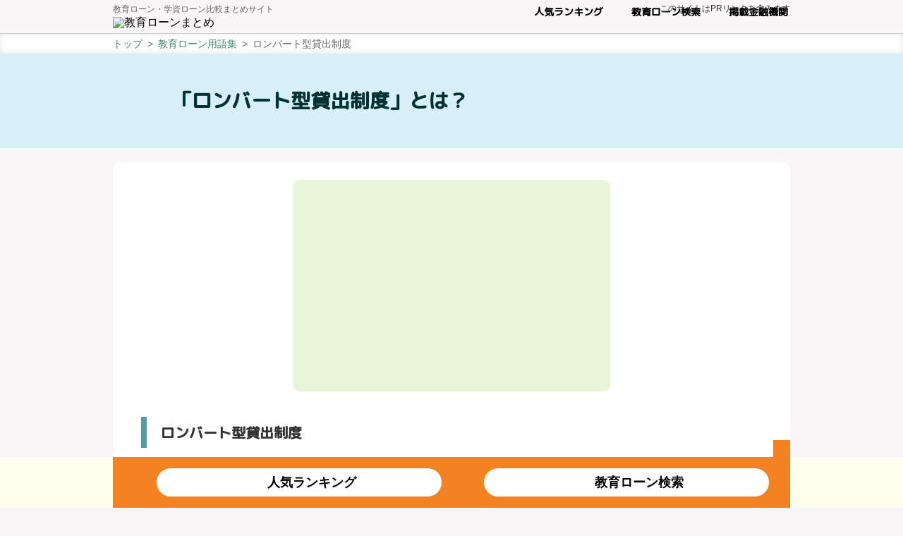

--- FILE ---
content_type: text/html;charset=utf-8
request_url: https://www.loansite.jp/dictionary/?id=290
body_size: 4638
content:
<!DOCTYPE html PUBLIC "-//W3C//DTD XHTML 1.0 Transitional//EN" "http://www.w3.org/TR/xhtml1/DTD/xhtml1-transitional.dtd">
<html xmlns="http://www.w3.org/1999/xhtml">
<head>
<meta http-equiv="Content-Type" content="text/html; charset=utf-8" />
<meta http-equiv="content-style-type" content="text/css" />
<meta http-equiv="content-script-type" content="text/javascript" />
<meta name="viewport" content="width=device-width, initial-scale=1, maximum-scale=1, minimum-scale=1, user-scalable=no">
<meta name="format-detection" content="telephone=no" />
<link rel="shortcut icon" href="/images/favicon.ico" type="image/vnd.microsoft.icon" />
<link rel="icon" href="/images/favicon.ico" type="image/vnd.microsoft.icon" />
<link href="/images/apple-touch-icon.png" rel="apple-touch-icon">


	<link rel="canonical" href="https://www.eloan.co.jp/dictionary/290/" />

	<meta name="description" content="ロンバート型貸出制度とは、金融機関が、日本銀行から公定歩合(日本銀行が金融機関に貸し出しを行う時の基準金利)で短期資金を借りられるという制度をいいます。原則として貸し出し期間は翌営業日までで、貸し出しに適用される金利は原則公定歩合ですが、貸し出し期間が一定の日数を超える場合は、上乗せ金利を加えた利率が適用されます。2001年に導入されました。" />
<title>「ロンバート型貸出制度」とは？ | 教育ローンまとめ</title>
<link rel="stylesheet" media="print, screen and (min-width: 769px)" type="text/css" href="/css/w/common.css">
<link rel="stylesheet" media="print, screen and (min-width: 769px)" type="text/css" href="/css/w/loanlist.css">
<link rel="stylesheet" media="print, screen and (min-width: 769px)" type="text/css" href="/unified/css/w/modal-loan.css">
<link rel="stylesheet" media="print, screen and (min-width: 769px)" type="text/css" href="/css/w/modal.css">
<link rel="stylesheet" media="only screen and (max-width: 768px)" type="text/css" href="/css/n/common.css">
<link rel="stylesheet" media="only screen and (max-width: 768px)" type="text/css" href="/css/n/loanlist.css">
<link rel="stylesheet" media="only screen and (max-width: 768px)" type="text/css" href="/unified/css/n/modal-loan.css">
<link rel="stylesheet" media="only screen and (max-width: 768px)" type="text/css" href="/css/n/modal.css">

	<link rel="stylesheet" media="print, screen and (min-width: 769px)" type="text/css" href="/css/w/docs.css">
	<link rel="stylesheet" media="only screen and (max-width: 768px)" type="text/css" href="/css/n/docs.css">

<link href="https://fonts.googleapis.com/css2?family=M+PLUS+Rounded+1c:wght@500&display=swap" rel="stylesheet">
<script src="//ajax.googleapis.com/ajax/libs/jquery/1.12.4/jquery.min.js"></script>
<script type="text/javascript" src="https://unpkg.com/dexie@3.2.4/dist/dexie.js"></script>
<script defer src="https://cdnjs.cloudflare.com/ajax/libs/jquery-cookie/1.4.1/jquery.cookie.min.js"></script>
<script type="text/javascript" src="/js/common.js"></script>
<script type="text/javascript" src="/unified/js/modal.js"></script>
<script type="text/javascript" src="/js/favorite.js"></script>
<script type="text/javascript" src="/js/search.js"></script>
<script type="text/javascript" src="/js/ranking.js"></script>

<script type="text/javascript">
	$(document).ready(function(){
		var _config             = {};
		_config.flag_key        = "loansite";
		_config.division_id     = 12;
		_config.from_value      = "loansite";
		_config.content_value   = "loansite.dictionary.290";
		_config.one_button      = true;
		_config.direct_link     = true;
		_config.button_captions = { "1":"金融機関の公式サイトへ", "2":"金融機関の公式サイトへ", "3":"金融機関の公式サイトへ", "4":"金融機関の公式サイトへ", "5":"金融機関の公式サイトへ" };

		var config              = Object.assign({},_config);
		var _favorite           = new favorite(config);


		var config              = Object.assign({},_config);
		config.more_items       = ["c4","c5","c7","c8","c9","c10","c11","c12","c13","c14","c15","c16","c32","c34"];
		var _searchLoan         = new searchLoan(config, _favorite);


		var config              = Object.assign({},_config);
		var _ranking            = new ranking(config, _favorite);


	});
</script>

	<script type="text/javascript" src="/unified/js/popupRecommend2.js"></script>
	<script type="text/javascript">
		$(document).ready(function(){
			let _opt                  = {};
			_opt.website              = "loansite";
			_opt.division_id          = "12";
			_opt.flag_key             = "loansite";
			_opt.num                  = "3";
			_opt.origin_content_value = "";
			_opt.to                   = "/ranking/";
			var _rec = _general_recommend_popup.create(_opt);
		});
	</script>


<!-- Google Tag Manager -->
<script>(function(w,d,s,l,i){w[l]=w[l]||[];w[l].push({'gtm.start':
new Date().getTime(),event:'gtm.js'});var f=d.getElementsByTagName(s)[0],
j=d.createElement(s),dl=l!='dataLayer'?'&l='+l:'';j.async=true;j.src=
'https://www.googletagmanager.com/gtm.js?id='+i+dl;f.parentNode.insertBefore(j,f);
})(window,document,'script','dataLayer','GTM-KHT84C6');</script>
<!-- End Google Tag Manager -->


</head>
<body id="dictionary-word" class="rand7 dictionary" ontouchstart="">
	<div id="modalContainer" class="off"></div>
	<header>
		<section id="menuTable">
			<div id="logoCell"> <strong>教育ローン・学資ローン比較まとめサイト</strong> <a id="logo" href="/"><img src="/images/logo.png" alt="教育ローンまとめ" width="204" height="37" border="0" /></a> </div>
			<p class="pr-declaration">このサイトはPRリンクを含みます</p>
			<nav>
				<ul id="menu">
					<span></span>
					<li class="spHide ranking"><a class="ranking" href="/ranking/">人気ランキング</a></li>
					<li class="spHide loanlist"><a class="loanlist" href="/loanlist/">教育ローン検索</a></li>
					<li class="spHide lender"><a class="lender" href="/lender/">掲載金融機関</a></li>
					<!-- -->
					<li class="pcHide layout loanlist fontUD">
						<a class="ranking" href="/ranking/"><i></i><span>人気ランキング</span></a>
						<a class="loanlist" href="/loanlist/"><i></i><span>教育ローン検索</span></a>
						<a class="lender" href="/lender/"><i></i><span>掲載金融機関</span></a>
					</li>
					<li class="pcHide layout readings fontUD">
						<a class="howto" href="/howto.php"><i></i><span>基礎知識</span></a>
						<a class="faq" href="/faq.php"><i></i><span>よくある質問</span></a>
						<a class="dictionary" href="/dictionary/"><i></i><span>用語集</span></a>
						<a class="sim" href="/sim/payment/easy.php"><span>シミュレーション</span></a>
					</li>
					<li class="pcHide layout links">
						<a class="top" href="/"><span>トップ</span></a>
						<a class="sitemap" href="/sitemap.php"><span>サイトマップ</span></a>
					</li>
				</ul>
			</nav>
			<span id="menuSwitch" class="pcHide"></span>
		</section>
	</header>

	<section id="topicPath">
	<ol class='breadcrumbs'><li><a href='/'>トップ</a></li><li><a href='/dictionary/'>教育ローン用語集</a></li><li>ロンバート型貸出制度</li></ol>
	</section>

	<script type="application/ld+json">{"@context":"http://schema.org","@type":"BreadcrumbList","itemListElement":[{"@type":"ListItem","position":1,"item":{"@id":"https://www.loansite.jp/","name":"トップ"}},{"@type":"ListItem","position":2,"item":{"@id":"https://www.loansite.jp/dictionary/","name":"教育ローン用語集"}},{"@type":"ListItem","position":3,"item":{"@id":"https://www.loansite.jp/dictionary/?id=290","name":"ロンバート型貸出制度"}}]}</script>

	<main id="main">

	<h1><span>「ロンバート型貸出制度」とは？</span></h1>
	<div class="photoBox pcHide"></div>
	<article class="content cardBox">
		<div class="photoBox spHide"></div>
		<h3>ロンバート型貸出制度</h3>
		<h6>ろんばーとがたかしだしせいど</h6>
		<p>ロンバート型貸出制度とは、金融機関が、日本銀行から公定歩合(日本銀行が金融機関に貸し出しを行う時の基準金利)で短期資金を借りられるという制度をいいます。原則として貸し出し期間は翌営業日までで、貸し出しに適用される金利は原則公定歩合ですが、貸し出し期間が一定の日数を超える場合は、上乗せ金利を加えた利率が適用されます。2001年に導入されました。</p>
		<ul class="arrow"><li><a href="/dictionary/">教育ローン用語集に戻る</a></li></ul>
	</article>


	<article id="remarksBox" class="remarksBox">
	<ul class="remarks">
	<li>本サイトのランキングの詳細については、「<a href="/ranking/about.php" target="_blank">人気ランキングについて</a>」をご覧ください。</li>
	<li>本サイトのランキングはサービス選択時の参考情報を提供することを目的としており、ローン商品の商品性の優劣を示したり、本サイトとして特定の金融機関、ローン商品を推奨したりするものではございません。また、特定目的への適合性、正確性、完全性について保証するものではございません。</li>
	<li>融資の審査に関する内容につきましては、特定の金融機関がお申込みされたお客様に対して独自に行うものであり、本サイトは審査の過程および結果については一切関与しておりません。</li>
	<li>金利や借入条件などの詳細については、金融機関から直接提供される正確かつ最新の情報を必ずご確認ください。</li>
</ul>

	</article>

	</main>
	<footer>
		<section class="footer-menu">
			<ul id="footerLinks">
				<li><a href="/docs/about.php">このサイトについて</a></li>
				<li><a href="/docs/company.php">会社概要</a></li>
				<li><a href="/docs/userInfo.php">利用者情報の収集と外部送信について</a></li>
				<li><a href="/sitemap.php">サイトマップ</a></li>
			</ul>
		</section>
	<address id="copyright">Copyright&copy; OPT, Inc. All rights reserved.</address>

	</footer>

	<section id="floatingMenu" class="on">
		<p id="toFavoriteLink" class="on"><a href="#" class="-favorite-opener"><i>お気に入り</i></a></p>

		<p id="toTopLink" class=""><a href="#" class="-to-pagetop"><i>ページの先頭へ</i></a></p>
	</section>


	<section id="ctaContainer" class="">
		<div>
			<span class="illustFolder"></span>
			<ul>
				<li class="ranking on"><a href="#" class="-ranking-top3-opener"><span>人気ランキング</span></a></li>
				<li class="filter on"><a href="#" class="-loansearch-form-opener"><span>教育ローン検索</span></a></li>
			</ul>
			<a class="cta-slider"></a> </div>
	</section>

	<div id="tags">

<!-- Google Analytics -->
<script type="text/javascript">
  var _gaq = _gaq || [];
  _gaq.push(['_setAccount', 'UA-2394137-29']);
  _gaq.push(['_trackPageview']);
  (function() {
    var ga = document.createElement('script'); ga.type = 'text/javascript'; ga.async = true;
    ga.src = ('https:' == document.location.protocol ? 'https://ssl' : 'http://www') + '.google-analytics.com/ga.js';
    var s = document.getElementsByTagName('script')[0]; s.parentNode.insertBefore(ga, s);
  })();
</script>




<!-- Global site tag (gtag.js) - Google Analytics -->
<script async src="https://www.googletagmanager.com/gtag/js?id=G-KXB0YS00JS"></script>
<script>
  window.dataLayer = window.dataLayer || [];
  function gtag(){dataLayer.push(arguments);}
  gtag('js', new Date());

  gtag('config', 'G-KXB0YS00JS');
</script>



<!-- Google Tag Manager (noscript) -->
<noscript><iframe src="https://www.googletagmanager.com/ns.html?id=GTM-KHT84C6"
height="0" width="0" style="display:none;visibility:hidden"></iframe></noscript>
<!-- End Google Tag Manager (noscript) -->


	</div>

<div id="modal-abount-grpins-icon-1" class="modal about-icon">
	<div class="modal-close">×</div>
	<h3>保険金のアイコンについて</h3>
	<div class="modal-selection">
		<dl>
			<dt class="ins-type-a"><span>死亡</span></dt>
			<dd>死亡した場合にローン残高が0円になります</dd>
			<dt class="ins-type-a"><span>高度障害</span></dt>
			<dd>高度障害状態になった場合にローン残高が0円になります</dd>
			<dt class="ins-type-a"><span>余命6ヶ月</span></dt>
			<dd>余命6ヶ月と診断された場合にローン残高が0円になります</dd>
			<dt class="ins-type-d"><span>がん診断100%</span></dt>
			<dd>がんと診断された場合にローン残高が0円になります</dd>
			<dt class="ins-type-d"><span>がん診断50%</span></dt>
			<dd>がんと診断された場合にローン残高が半分になります</dd>
			<dt class="ins-type-e"><span>がん</span></dt>
			<dd>がんに罹患し、入院や就業不能など、引受保険会社が定める状態となった場合にローン残高が0円になります</dd>
			<dt class="ins-type-e"><span>脳卒中</span></dt>
			<dd>脳卒中に罹患し、入院や就業不能など、引受保険会社が定める状態となった場合にローン残高が0円になります</dd>
			<dt class="ins-type-e"><span>急性心筋梗塞</span></dt>
			<dd>急性心筋梗塞に罹患し、入院や就業不能など、引受保険会社が定める状態となった場合にローン残高が0円になります</dd>
			<dt class="ins-type-c"><span>高血圧症</span></dt>
			<dd>高血圧症に罹患し、入院や就業不能など、引受保険会社が定める状態となった場合にローン残高が0円になります</dd>
			<dt class="ins-type-c"><span>糖尿病</span></dt>
			<dd>糖尿病に罹患し、入院や就業不能など、引受保険会社が定める状態となった場合にローン残高が0円になります</dd>
			<dt class="ins-type-c"><span>慢性腎不全</span></dt>
			<dd>慢性腎不全に罹患し、入院や就業不能など、引受保険会社が定める状態となった場合にローン残高が0円になります</dd>
			<dt class="ins-type-c"><span>肝硬変</span></dt>
			<dd>肝硬変に罹患し、入院や就業不能など、引受保険会社が定める状態となった場合にローン残高が0円になります</dd>
			<dt class="ins-type-c"><span>慢性膵炎</span></dt>
			<dd>慢性膵炎に罹患し、入院や就業不能など、引受保険会社が定める状態となった場合にローン残高が0円になります</dd>
			<dt class="ins-type-g"><span>その他の特定疾病</span></dt>
			<dd>次の疾病を除く特定の疾病に罹患し、入院や就業不能など、引受保険会社が定める状態となった場合にローン残高が0円になります
				<ul>
					<li>がん</li>
					<li>脳卒中</li>
					<li>急性心筋梗塞</li>
					<li>高血圧症</li>
					<li>糖尿病</li>
					<li>慢性腎不全</li>
					<li>肝硬変</li>
					<li>慢性膵炎</li>
				</ul>
			</dd>
			<dt class="ins-type-g"><span>全傷病</span></dt>
			<dd>すべての病気やケガで、入院や就業不能など、引受保険会社が定める状態となった場合にローン残高が0円になります</dd>
			<dt class="ins-type-b"><span>要介護</span></dt>
			<dd>要介護の状態になった場合にローン残高が0円になります</dd>
			<dt class="ins-type-f"><span>その他</span></dt>
			<dd>上記以外の特定の要因によって、引受保険会社が定める状態となった場合にローン残高が0円になります</dd>
		</dl>
	</div>
</div>
<div id="modal-abount-grpins-icon-2" class="modal about-icon">
	<div class="modal-close">×</div>
	<h3>月次返済保障のアイコンについて</h3>
	<div class="modal-selection">
		<dl>
			<dt class="ins-type-e"><span>がん</span></dt>
			<dd>がんに罹患し、入院や就業不能など、引受保険会社が定める状態である間、毎月の返済額が0円になります</dd>
			<dt class="ins-type-e"><span>脳卒中</span></dt>
			<dd>脳卒中に罹患し、入院や就業不能など、引受保険会社が定める状態である間、毎月の返済額が0円になります</dd>
			<dt class="ins-type-e"><span>急性心筋梗塞</span></dt>
			<dd>急性心筋梗塞に罹患し、入院や就業不能など、引受保険会社が定める状態である間、毎月の返済額が0円になります</dd>
			<dt class="ins-type-c"><span>高血圧症</span></dt>
			<dd>高血圧症に罹患し、入院や就業不能など、引受保険会社が定める状態である間、毎月の返済額が0円になります</dd>
			<dt class="ins-type-c"><span>糖尿病</span></dt>
			<dd>糖尿病に罹患し、入院や就業不能など、引受保険会社が定める状態である間、毎月の返済額が0円になります</dd>
			<dt class="ins-type-c"><span>慢性腎不全</span></dt>
			<dd>慢性腎不全に罹患し、入院や就業不能など、引受保険会社が定める状態である間、毎月の返済額が0円になります</dd>
			<dt class="ins-type-c"><span>肝硬変</span></dt>
			<dd>肝硬変に罹患し、入院や就業不能など、引受保険会社が定める状態である間、毎月の返済額が0円になります</dd>
			<dt class="ins-type-c"><span>慢性膵炎</span></dt>
			<dd>慢性膵炎に罹患し、入院や就業不能など、引受保険会社が定める状態である間、毎月の返済額が0円になります</dd>
			<dt class="ins-type-g"><span>その他の特定疾病</span></dt>
			<dd>次の疾病を除く特定の疾病に罹患し、入院や就業不能など、引受保険会社が定める状態である間、毎月の返済額が0円になります
				<ul>
					<li>がん</li>
					<li>脳卒中</li>
					<li>急性心筋梗塞</li>
					<li>高血圧症</li>
					<li>糖尿病</li>
					<li>慢性腎不全</li>
					<li>肝硬変</li>
					<li>慢性膵炎</li>
				</ul>
			</dd>
			<dt class="ins-type-g"><span>全傷病</span></dt>
			<dd>すべての病気やケガで、入院や就業不能など、引受保険会社が定める状態である間、毎月の返済額が0円になります</dd>
			<dt class="ins-type-b"><span>居住不能</span></dt>
			<dd>居住不能の状態である間、毎月の返済額が0円になります</dd>
			<dt class="ins-type-f"><span>その他</span></dt>
			<dd>上記以外の特定の要因によって、引受保険会社が定める状態である間、毎月の返済額が0円になります</dd>
		</dl>
	</div>
</div>
<div id="modal-abount-grpins-icon-3" class="modal about-icon">
	<div class="modal-close">×</div>
	<h3>給付金のアイコンについて</h3>
	<div class="modal-selection">
		<dl>
			<dt class="ins-type-d"><span>がん診断</span></dt>
			<dd>がんと診断された場合に一時金が給付されます</dd>
			<dt class="ins-type-c"><span>入院</span></dt>
			<dd>入院した場合に一時金が給付されます</dd>
			<dt class="ins-type-c"><span>先進医療</span></dt>
			<dd>先進医療による療養を受けた場合に一時金が給付されます</dd>
			<dt class="ins-type-b"><span>就業不能</span></dt>
			<dd>就業不能の状態となった場合に一時金が給付されます</dd>
			<dt class="ins-type-f"><span>その他</span></dt>
			<dd>上記以外の特定の要因によって、引受保険会社が定める状態となった場合に一時金が給付されます</dd>
		</dl>
	</div>
</div>

</body>
</html>


--- FILE ---
content_type: text/css
request_url: https://www.loansite.jp/css/w/common.css
body_size: 4847
content:
@charset "utf-8";
/*
::-webkit-scrollbar { width: 1px; height: 2px;}
::-webkit-scrollbar-thumb { background: #d58929;}
::-webkit-scrollbar-track { background: rgba(0,0,0,0.25);}
html {
	scrollbar-width: thin;
	scrollbar-color: #d58929 #fffacd;}
*/

/**************************************************
	デフォルト設定
/**************************************************/
.pcHide, .pcHidden { display: none !important;}
html, body, form,
	h1, h2, h3, h4, h5, h6
	header, main, footer {
	margin: 0 0; 
	padding: 0 0;
	font-size: 16px;
	line-height: 1;
	color: #333;
	font-weight: normal;
	list-style: none;}
section, p, ul, ol, li, dl, dt, dd {
	margin: 0 0; 
	padding: 0 0;
	list-style: none;
	text-indent: 0;}
body {
	width: 100%;
	font-family: "Helvetica Neue", Arial, "Hiragino Kaku Gothic ProN",
	"Hiragino Sans", Meiryo, sans-serif;
	background-color: #F8F6F7;
	text-align: left;}
	.fontUD { font-family: "UD Digi Kyokasho N-B", "M PLUS Rounded 1c";}
a { color:#388B6D; text-decoration: none;}
a:hover { color: red; text-decoration: underline;}
em,i { font-style: normal;}

.loading:before {
/*	position: fixed;*/
	content: "";
	display: block;
	z-index: 2;
	top: calc(50vh - 50px);
	left: calc(50vw - 50px);
	width: 100px;
	height: 100px;
	background: url("/unified/images/spinner.gif") 0 0 no-repeat;
	backgrond-size: 100px;
	margin: 150px auto;
}
.loading:after {
/*
	content: "";
	display: block;
	position: fixed;
	z-index: 1;
	top: 0;
	left: 0;
	width: 100vw;
	height: 100vh;
	background-color: rgba(256,256,256,.5);
*/
}

/**************************************************
	共通レイアウト：header, #topicPath, main, footer
/**************************************************/
header, #topicPath, main, footer {
	width: 100%;}
	main { min-height: calc(100vh - 196px);}
/***************
	header
***************/
header {
	border-bottom: 1px solid #ccc;}
	header a { color: #000;}
#menuTable {
	display: flex;
	align-items: flex-end;
	justify-content: space-between;
	width: 960px;
	margin: 0 auto;
	padding: 0 0;
	}
#logoCell, nav { }
#logoCell {
	width: 280px;
	padding: 7px 0;}
	#logoCell strong { 
		display: block;
		margin: 0 0 5px 0;
		font-size: 12px;
		font-weight: normal;
		color: #666;}
nav {
	width: 400px;}

nav > ul, nav > ul > li {
	font-size: 14px;
	font-weight: bold;
	font-family: "UD Digi Kyokasho N-B", "M PLUS Rounded 1c";}
nav > ul {
	display: flex;
	justify-content: space-between;
	align-items: flex-end;}
nav > ul > li {
	display: block;
	padding: 0 .2em 1.5em .25em;
	border-bottom: 2px solid #F8F6F7;
}
nav > ul > li:hover {
	border-color: red;
	transition: transform .25s, border-color .25s, -webkit-transform .25s;
}
	/* menuマーク */
body#loansearch nav li.loanlist,
body#ranking nav li.ranking,
body#lender nav li.lender,
body#lender-loanlist nav li.lender {
	border-color: #559CA0;
	}

/***************
	#topicPath
***************/
#topicPath {
	font-size: 14px;
	box-shadow: inset 0 -1px 8px rgba(0,0,0,.1);
	background: #fff;}
#topicPath > ol {
	display: flex;
	width: 960px;
	margin: 0 auto;
	padding: 0.5em 0;
	color: #666;
	overflow-x: auto;}
#topicPath > ol > li {
	display: block;
	white-space: nowrap;}
#topicPath > ol > li:not(:first-of-type):before {
	content:">";
	padding: 0 0.5em;
	color: #666;}
/***************
	main
***************/
main > h1 {
	padding: 2em 0;
	color: #033;
	font-weight: bold;
	background-color: #D8EFF5;
	font-family: "UD Digi Kyokasho N-B", "M PLUS Rounded 1c";
}
main > h1 span {
	display: flex;
	justify-content: flex-start;
	align-items: center;
	width: 960px;
	margin: 0 auto;
	padding: 0 0;
	font-size: 28px;}
	main > h1 span::before {
		content: "";
		display: block;
		width: 2.5em;
		min-width: 2.5em;
		height: 2.5em;
		margin-right: .5em;
		background-repeat: no-repeat;
		background-size: contain;
		background-position: center; 
		}
	/* 大見出しのアイコン */
	body#sim main h1 span::before { background-image: url("/images/common/icon_sim.png");}
	body#dictionary main h1 span::before { background-image: url("/images/common/icon_dictionary.png");}
	body#dictionary-word main h1 span::before { background-image: url("/images/common/icon_dictionary.png");}
	body#howto main h1 span::before { background-image: url("/images/common/icon_howto.png");}
	body#faq main h1 span::before { background-image: url("/images/common/icon_faq.png");}
	body#lender main h1 span::before { background-image: url("/images/common/icon_lender.png");}
	body#lender-loanlist main h1 span::before { background-image: url("/images/common/icon_lender.png");}
	body#ranking main h1 span::before,
		body#about-ranking main h1 span::before { background-image: url("/images/common/icon_ranking.png");}
	body#loansearch main h1 span::before { background-image: url("/images/common/icon_loanlist.png");}
	body#sitemap main h1 span::before { background-image: url("/images/common/icon_sitemap.png");}
	body#about main h1 span::before,
		body#company main h1 span::before { background-image: url("/images/common/icon_about.png");}
	body#taguse main h1 span::before { background-image: url("/images/common/icon_taguse.png");}
	body#userInfo main h1 span::before { background-image: url("/images/common/icon_userInfo.png");}
	body#error main h1 span::before { background-image: url("/images/common/icon_error.png");}
	body#notfound main h1 span::before { background-image: url("/images/common/icon_error.png");}
	body.docs main h1 span::before { background-image: url("/images/common/icon_docs.png");}

#lender-loanlist main > h1 { padding: 17px 0;}
/***************
	footer
***************/
footer {
	margin: 0 0;
	padding: 21px 0 14px 0;
	font-size: 14px;
	border-top: 1px solid #ccc;
	background-color: #ffe;
}
section.footer-menu {
	width: 960px;
	margin: 0 auto;
	padding: 0 0 7px 0;}
	section.footer-menu a { color: #333;}
ul#footerLinks {
	display: flex;
	justify-content: center;
	}
ul#footerLinks li {
	display: block;
	margin: 0 7px;}
address {
	display: block;
	margin: 0 0 0 0;
	font-family: Arial, Helvetica, sans-serif;
	text-align: center;
	font-style: normal;}
/**************************************************
	.remarksBox
**************************************************/
.remarksBox {
	margin-top: 20px;
	padding: 1em;
	background-color:#fcfcfc;
	border:1px solid #eee;
	font-size: 14px;}
	article#remarksBox {
		width: calc(960px - 2em);}
#remarksBox > ul.remarks {
	margin:0 !important;
}
ul.remarks li {
	position: relative;
	padding-left: 1.5em;
}
ul.remarks li:before {
	content:"※";
	position: absolute;
	top: 0;
	left: 0;
}
/***************
	floatingMenu
***************/
#floatingMenu, #floatingMenu p { 
	display: none;
	z-index: 9;}
#floatingMenu.on { 
	display: flex;
	flex-wrap: wrap;
	position: fixed;
	width: 9.5em;
	bottom: 40px;
	right: 40px;
	font-size: 15px;
	line-height: 1;
	opacity: 0.85;}
	/************* CTAもon のとき *************/
	#ctaContainer.opened + #floatingMenu.on { bottom: 120px;}
#floatingMenu p.on { 
	display: block;
	width: 100%;
	margin-top: 7px;
	line-height: 1;
	text-align: left;
	border-radius: 4px;
	cursor: pointer}
#floatingMenu p a {
	display: block;
	padding: .75em .5em .75em 2em;
	color: #fff;
	font-weight: bold;
	border-radius: 3px;
	box-shadow: 2px 2px 6px 1px rgba(0, 0, 0, 0.5);
	background-size: 1em;
	background-repeat: no-repeat;
	background-position: center left .5em;}
	#floatingMenu p a:hover { 
		text-decoration: none;
		opacity: .85;}
#floatingMenu p#toFavoriteLink a {/* お気に入り */ 
	background-color: #ff5492;
	background-image: url("/images/common/icon_favorite-w.png");}
#floatingMenu p#toFileterLink a {/* 絞込・並替 */ 
	background-color: #ff9226;
	background-image: url("/images/common/icon_condition-w.png");}
#floatingMenu p#toTopLink a {/* 先頭へ */
	background-color: #4a6768;
	background-image: url("/images/common/icon_totop-w.png");}

/***************
	CTA
***************/
#ctaContainer {
	display: block;
	position: fixed;
	z-index: 1;
	left: 0;
	width: 100%;
	line-height: 1;
	text-align:center;
	background-color: #ffe;
}
#ctaContainer { bottom: -60px;}
#ctaContainer.opened {
	bottom: 0;
	/* box-shadow: 0px 0px 6px 0px rgba(0, 0, 0, 0.5);*/ }
	#ctaContainer.off, #ctaContainer li { display: none;}
	#ctaContainer.opened, #ctaContainer li.on { display: block;}

#ctaContainer > div {
	position: relative;
	width: 960px;
	margin: 0 auto;
}
#ctaContainer a.cta-slider {/* 開く */
	cursor: pointer;
	display: block;
	position: absolute;
	width: 24px;
	height: 24px;
	top: -24px;
	right: 0;
	transform:rotate(-90deg);
	background-image: url("/images/common/mark_arrow-w.png");
	background-size: 8px;
	background-repeat: no-repeat;
	background-position: center center;
	background-color: #F58220;}
#ctaContainer.opened a.cta-slider {/* 閉じる */
	transform:rotate(90deg);}
#ctaContainer span.illustFolder {
	display: block;
	position: absolute;
	width: 100px;
	height: 130px;
	left: -50px;
	bottom: -100px;
	background-size: contain;
	background-repeat: no-repeat;
	background-position: center bottom;
	background-image: url("/images/illusts/s1.png");}
	#ctaContainer.opened span.illustFolder {/* イラスト置き場 */ 
		bottom: 0;}
	.rand0 #ctaContainer span.illustFolder { background-image: url("/images/illusts/s0.png");}
	.rand1 #ctaContainer span.illustFolder { background-image: url("/images/illusts/s1.png");}
	.rand2 #ctaContainer span.illustFolder { background-image: url("/images/illusts/s2.png");}
	.rand3 #ctaContainer span.illustFolder { background-image: url("/images/illusts/s3.png");}
	.rand4 #ctaContainer span.illustFolder { background-image: url("/images/illusts/s4.png");}
	.rand5 #ctaContainer span.illustFolder { background-image: url("/images/illusts/s5.png");}
	.rand6 #ctaContainer span.illustFolder { background-image: url("/images/illusts/s6.png");}
	.rand7 #ctaContainer span.illustFolder { background-image: url("/images/illusts/s7.png");}
	.rand8 #ctaContainer span.illustFolder { background-image: url("/images/illusts/s8.png");}
	.rand9 #ctaContainer span.illustFolder { background-image: url("/images/illusts/s9.png");}
#ctaContainer ul {
	display: flex;
	flex-wrap: nowrap;
	justify-content: space-between;
	align-items: center;
	margin: 0 0 0 0;
	padding: 1em 0 1em 2em;
	background-color: #F58220;
}
#ctaContainer ul li {
	flex-grow: 1;
	margin: 0 30px;}
#ctaContainer ul li a {
	display: block;
	margin: 0 0;
	padding: 0 0;
	line-height: 1;
	text-align: center;
	border-radius: 5em;
	background-color: #fff;
}
#ctaContainer ul li a span {
	display: inline-block;
	margin: 5px 0px;
	padding: 6px 0 6px 36px;
	font-size: 18px;
	font-weight: bold;
	color: #000;
	background-position: left center;
	background-repeat: no-repeat;
	background-size: 24px;}
	li.ranking a span { background-image: url("/images/common/icon_ranking-b.png");}
	li.filter a span { background-image: url("/images/common/icon_search-b.png");}
#ctaContainer i { font-style: normal;}
/**************************************************
	body 共通設定
/**************************************************/
.photoBox {
	margin: 2em auto 1em auto;
	width: 450px;
	height: 300px;
	border-radius: 10px;
	background-size: cover;
	background-repeat: no-repeat;
	background-position: center center;
	background-image: url("/images/photos/1.png");
	background-color: #FFE7E7;}
	.rand0 .photoBox { background-image: url("/images/photos/0.png");background-color: #FFE7E7;}
	.rand1 .photoBox { background-image: url("/images/photos/1.png");background-color: #F5F2D8;}
	.rand2 .photoBox { background-image: url("/images/photos/2.png");background-color: #E7F5D8;}
	.rand3 .photoBox { background-image: url("/images/photos/3.png");background-color: #D8F5ED;}
	.rand4 .photoBox { background-image: url("/images/photos/4.png");background-color: #D8DEF5;}
	.rand5 .photoBox { background-image: url("/images/photos/5.png");background-color: #FFE7E7;}
	.rand6 .photoBox { background-image: url("/images/photos/6.png");background-color: #F5F2D8; background-size: contain;}
	.rand7 .photoBox { background-image: url("/images/photos/7.png");background-color: #E7F5D8; background-size: contain;}
	.rand8 .photoBox { background-image: url("/images/photos/8.png");background-color: #D8F5ED; background-size: contain;}
	.rand9 .photoBox { background-image: url("/images/photos/9.png");background-color: #D8DEF5; background-size: contain;}

.cardBox {/* 汎用カードボックス */
	border-radius: 10px;
	background-color: #fff;
}
main > article > p:first-child,
	main > article > div:first-child,
	main > article > ul:first-child,
	main > article > table:first-child { margin-top: 1.5em !important;}

	/****************** カードの外 ******************/
main > article {
	position: relative;
	width: 960px;
	margin: 0 auto 20px auto;
	padding: 20px 40px;
	line-height: 1.8;
}
main > article h2,
main > article h3,
main > article h4,
main > article h5,
main > article h6 { line-height: 1.2; font-family: "UD Digi Kyokasho N-B", "M PLUS Rounded 1c";}

main > article h2 {
	margin: 0 0;
	padding: 48px 0 24px 0;
	color: #033;
	font-size: 24px;
	font-weight: bold;}
	/* アイコン付き */
main > article > h2.title span {}
main > article > h2.title span::after {}

main > article h3 {
	margin: 36px 0 1em 0;
	font-size: 20px;
	font-weight: bold;
	border-left: solid 8px #559CA0;
	padding: 0.5em 1em;
}
main > article h4 {
	margin: 30px 0 18px 0;
	padding: 0 0 18px 0;
	font-size: 18px;
	font-weight: bold;
	border-bottom: 2px solid #559CA0}
main > article h5 {
	margin: 0 0;
	padding: 2em 0 1em 0;
	font-size: 16px;
	font-weight: bold;
	color: #333;}
main > article h6 {
	margin: 0 0;
	padding: 2em 0 1em 0;
	font-size: 16px;
	font-weight: bold;
	color: #555;}

	/****************** カードの中 ******************/
main > article.cardBox {
	width: 880px;
	margin: 20px auto 40px auto;
	padding: 1px 40px 20px 40px;;
}
main > article.cardBox h2.title {
	margin: 0 0 1em 0;
	padding: 1em 0 .75em 0;
	color: #000;
	font-weight: normal;
	border-bottom: 2px dotted #999;
}


	/* 表 */
article.content table.tab {
	margin: 1em 0;
	border-collapse: collapse;
	background-color: #fff;
}
article.content table.tab th,
article.content table.tab td {
	border: 1px solid #ccc;
	padding: 3px 6px;
	vertical-align: top;}
article.content table.tab thead th,
article.content table.tab thead td {
	background-color: #D8EFF5}
article.content table.tab tbody th {
	background-color: #f8f8f8;
	}

	/* リスト */
article.content ol,
article.content ul { 
	margin: .75em 1.5em; 
	padding: 0 0 0 .5em; }
article.content li { 
	}
article.content ul li { 
	list-style: none;
	margin: 0 0 0 -1em;
	padding: 0 0 0 1em;
	background: url("/images/common/mark_disc.png") left top 0.25em no-repeat;
	background-size: auto 1.25em;
	}
article.content ul.arrow li {
	background: url("/images/common/mark_arrow.png") left top 0.35em no-repeat;
	background-size: auto 1em;
}
article.content ol li {
	list-style: decimal;}
	/*  */
article.content strong {
	color: #000;}
article.content u {
	background: url("/images/common/ulw-red.png") bottom repeat-x;
	background-size: 20px;
	text-decoration: none;
	padding: 0 2px 2px 2px;}
article.content em {
	display: inline !important;
	font-style: normal;
	background: linear-gradient(transparent 20%, #FF6 60%, transparent 100%);
	padding: 0 4px 0 4px;}

article.content p {
	padding-bottom: .5em;}
article.content p.note { 
	font-size: 14px;
	color: #444;}

/****************** 並べ替え ******************/
[data-display-sort='1'] [data-row='rate-1'] dt,
	[data-display-sort='3'] [data-row='rate-2'] dt,
	[data-display-sort='5'] [data-row='amount'] dt,
	[data-display-sort='6'] [data-row='term'] dt,
	[data-display-sort='7'] [data-row='authorization-time'] dt { color: #069 !important;}

/************************ お気に入りアイコン ************************/
article.loanlist ul li.product-box-favorite {}
.modal span.-favorite,
article.loanlist li.product-box-favorite > span {
	display: block;
	position: absolute;
	top: 15px;
	right: 15px;
	width: 24px;
	height: 24px;
	z-index: 1;	
	cursor: copy;
	background-image: url('../../images/common/icon_favorite-g.png');
	background-size: 24px;
	background-repeat: no-repeat;
	background-color:rgba(255,255,255,0.5);
	background-blend-mode:lighten;}
.modal span.-favorite.on,
article.loanlist li.product-box-favorite > span.on {
	background-image: url('../../images/common/icon_favorite.png');
	background-color: transparent;}
.modal span.-favorite:hover,
article.loanlist li.product-box-favorite > span:hover { 
	background-image: url('../../images/common/icon_favorite-g.png');
	background-blend-mode: normal;
	background-blend-mode:darken;}
.modal span.-favorite.on:hover,
article.loanlist ul li.product-box-favorite > span.on:hover { 
	background-image: url('../../images/common/icon_favorite.png');
	background-color:rgba(255,255,255,0.5);
	background-blend-mode:lighten;}

/**************************************************/

/*******************************
	ヘッダのPR表記
 *******************************/
#menuTable p.pr-declaration {
	position: absolute;
	top: 6px;
	left: 50%;
	transform: translateX(-50%);
	-webkit-transform: translateX(-50%);
	-ms-transform: translateX(-50%);
	width: 960px;
	text-align: right;
	font-size: 12px;
	font-weight: normal;
	color: #333;
}

/*===================================================
	20240717 貸付条件 #loanConditions
===================================================*/
#loanConditions {
	margin: 80px auto 0 auto;
	padding: 1.5em 1.5em;
	width: calc(960px - 3em);
	background-color: #fcfcfc;
	border-radius: 3px;
	border: 1px solid #eee;
	font-size: 14px;
	line-height: 1;
}
#loanConditions > h5 {
	margin: 0 0 .5em 0;
	padding: 0 0;
	font-size: 16px;
	line-height: 1;
	font-weight: bold;
	font-family: "Helvetica Neue", Arial, "Hiragino Kaku Gothic ProN", "Hiragino Sans", Meiryo, sans-serif;
}
#loanConditions pre {
	white-space: pre-wrap;
	margin: 0 0;
	line-height: 1.8;
}
  /* モーダルウィンドウ内の場合 */
	.modal #loanConditions {
		margin: 5px 60px 15px 60px !important;
		width: auto;
	}



--- FILE ---
content_type: text/css
request_url: https://www.loansite.jp/css/w/loanlist.css
body_size: 3920
content:
@charset "utf-8";
/* PC用 */
/**************************************************
	ローン一覧：基本設定
/**************************************************/
section.loanlist a { color: inherit;}
section.loanlist a:hover {
	text-decoration: none;
	color: inherit;}
article.loanlist ul,
	article.loanlist li {
	line-height: 1.3;}
/* カルーセル・スライダー */
span#loanlistLayout { display: inline;}
span#loanlistLayout button { display: none;}

	/* レイアウト */
article.loanlist ul.product-box {/* 表示上の土台 */
	position: relative;
	display: flex;
	flex-wrap: wrap;
	justify-content: space-between;
	padding: 15px 20px;
	cursor: pointer;
	border-radius: 6px;
	background-color: #fff;
	box-shadow: 0px 1px 3px rgba(0, 0, 0,0.3);
	align-content: flex-start;}
	ul.product-box:hover {/* ホバー時 */
		box-shadow: 1px 1px 3px rgba(0,0,0,0.5);
		background: linear-gradient(#fff 15%, #ffc);
		transition: .1s;
	}
	/*お気に入り*/
article.loanlist .loanlist ul.product-list > li { position: relative;}

	/* 表示・非表示 切替 */
ul.product-box .product-box-spec-additional dl div { display: none;}
ul.product-box .product-box-spec-additional dl div.on {/* ソート指定 */ display: inline-flex;}

	/* 各セルの設定 */
.product-name {/* 商品名 */
	color: #388B6D;
	width: 100%;
	text-align: left;
	font-weight:bold;
}
.product-box-logo img { }
article.loanlist ul li.product-box-tag {
	font-size: 12px;}
	article.loanlist ul li.product-box-tag ul { display: flex;}
	article.loanlist ul li.product-box-tag li {
		margin: 0 1px;
		padding: 3px 4px;
		display: inline-block;
		background: #8396b3;
		border-radius: 3px;
		color: #fff;
		line-height: 1.2;}
	/* 右上に置くもの */
[data-display-mode="vertical"] li.product-box-tag {
	position: absolute;
	top: 16px;
	right: 53px;}


/**************************************************
	モーダルスイッチ：off
/**************************************************/
section.loanlistLabel {
	margin-bottom:20px;
}
	section.loanlistLabel > p { 
		margin: 1em 0 0 0;
		font-size: 16px;
		line-height: 1.6;}
	section.loanlistLabel em {
		color: orangered;
		font-style: normal;
		font-weight: bold;
		background: none;
		padding: 0 0.1em;}
	section.loanlistLabel em:not(:first-of-type) { color: #000;}
section.loanlistLabel .modalButtonBox {
	display: flex;
	align-items: stretch;
	background-color: #eee;
	margin: 0 0;
	padding: .75em .75em .75em 1.5em;
	font-size: 14px;
	border: 1px solid #ddd;
	border-radius: 3px;
	line-height: 1;}
	section.loanlistLabel .modalButtonBox > div {
		display: flex;
		flex-wrap: wrap;
		align-items: stretch;
		min-width: calc(100% - 12rem);
		align-content: space-between;}
	section.loanlistLabel .modalButtonBox #-loansearch-condition {
		display: block;}
	section.loanlistLabel .modalButtonBox #-loansearch-condition-outsider {}
	section.loanlistLabel .modalButtonBox p {
		display: block;
		padding: 0 1em 0 0;}
#-loansearch-result-message {
    font-weight: bold;
    margin-left: 1.5em;
}

	/* モーダルボタン */
section.loanlistLabel .modalButtonBox ul,
section.loanlistLabel .modalButtonBox ul li {
/*	width: 11.7rem;*/
}
section.loanlistLabel .modalButtonBox a {
		display: flex;
		align-items: center;
		margin: 0 0;
		padding: 0.5em 1em;
		width: calc(100% - 2.1em);
		color: #000;
		text-align: center;
		white-space: nowrap;
		border: 1px solid #b3b2b1;
		border-radius: 5px;
		background-color: #fff;
		background: -webkit-gradient(linear, left top, left bottom, from(#fff), to(#e2e2e2));
		background: -moz-linear-gradient(top, #fff, #e2e2e2);
		background-clip: border-box;
		box-sizing: content-box;
		-webkit-background-clip: padding-box;
		background-clip: padding-box;
		box-shadow: 1px 1px 1px rgba(0, 0, 0, 0.1);}
section.loanlistLabel .modalButtonBox a.on { }
		section.loanlistLabel .modalButtonBox a:hover {
			text-decoration: none;
			opacity: 0.75;
			border-color: #333;
		}
		section.loanlistLabel .modalButtonBox a::before {/* 先頭icon */
			display: inline-block;
			content: "";
			width: 28px;
			height: 20px;
			background-position: center left;
			background-repeat: no-repeat;
			opacity: 0.8;}
section.loanlistLabel .modalButtonBox li.modalButton a { 
	padding: .5em 1.3em .5em .7em;}
	section.loanlistLabel .modalButtonBox li.modalButton a::before {/* 先頭icon */
		margin-right: 3px;
		background-size: 24px;
		background-position: center left;
		background-image: url('/images/common/icon_condition-o.png');}
	section.loanlistLabel .modalButtonBox li.modalFavorite { margin: 2px 0 0 0;}
section.loanlistLabel .modalButtonBox li.modalFavorite.on { }
	section.loanlistLabel .modalButtonBox li.modalFavorite a::before {/* 先頭icon */
		background-size: 20px;
		background-image: url('/images/common/icon_favorite.png');}

		/* 検索条件 */
section.loanlistLabel .modalButtonBox dl div {
	display: inline-flex;
	flex-wrap: nowrap;
	margin: 0 0;
	padding: 0 1em .15em 0;
	line-height: 1.25;}
	section.loanlistLabel .modalButtonBox .number { display: none;}
section.loanlistLabel .modalButtonBox dt {
	margin: 0 0;
	padding: 0 .5em 0 0;
	white-space: nowrap;
	color: #666;}
section.loanlistLabel .modalButtonBox dd {
	margin: 0 0;
	padding: 0 0 0 0;
	white-space: nowrap;
	color: #000;}

#-loansearch-condition {/* 検索条件 */}
section.loanlistLabel .modalButtonBox dl div.-loansearch-condition-sort {/*並び順*/
		width: 100%;}
	div.-loansearch-condition-sort dt {
		color: #069 !important;}

section.loanlistLabel .modalButtonBox #-loansearch-condition-outsider {/* ローンの種類 */
	width: 100%;
	margin-top: 8px;
}
#-loansearch-condition-outsider dl {}
#-loansearch-condition-outsider dl > div {}
#-loansearch-condition-outsider dt { display:none; }
#-loansearch-condition-outsider dd {}
#-loansearch-condition-outsider label {}
#-loansearch-condition-outsider label.changed {}
#-loansearch-condition-outsider input[type="checkbox"] {}
#-loansearch-condition-outsider input[type="checkbox"]:checked {}

/* 並替 */
#-loansearch-result[data-display-sort='1'] div[data-row='rate-1'],
	#-loansearch-result[data-display-sort='3'] div[data-row='rate-2'],
	#-loansearch-result[data-display-sort='5'] div[data-row='amount'],
	#-loansearch-result[data-display-sort='6'] div[data-row='term'],
	#-loansearch-result[data-display-sort='7'] div[data-row='authorization-time'] { }


/**************************************************
	モーダルスイッチ：on
/**************************************************/
section.loanlistLabel.fixed {
	position: fixed;
	z-index: 2;
	width: 100%;
	top: 0;
	left: 0;
	margin: 0 0;
	padding: 0 0;
	border-radius: 0;
	background: linear-gradient(#d9d9d9, #c9c9c9);
	box-shadow: 0px 1px 3px rgba(0, 0, 0, 0.5);}
section.loanlistLabel.fixed .modalButtonBox {
	justify-content: space-between;
	align-items: center;
	width: 960px;
	margin: 0 auto;
	padding: 15px 0;
	background-color: transparent;
	border: none;}
section.loanlistLabel.fixed .modalButtonBox > div { display: none;}
section.loanlistLabel.fixed > p { display: none;}

/* DL を使う場合 */
section.loanlistLabel.fixed .modalButtonBox #-loansearch-condition {
	width: auto;
	min-width: auto;}
section.loanlistLabel.fixed .modalButtonBox #-loansearch-condition dl div {
	display: flex;
	flex-wrap: nowrap;
	justify-content: flex-start;
	align-items: center;
	width: auto;
	margin: 0 1.5em 0 0;
	padding: 0 0;
	color: #444;
	font-size: 14px;
	line-height: 18px;}
section.loanlistLabel.fixed .modalButtonBox  span dt {
	margin: 0 0;
	padding: 0 0 0 0;
	white-space: nowrap;}
section.loanlistLabel.fixed .modalButtonBox #-loansearch-condition dd {
	margin: 0 0;
	padding: 0 0;
	white-space: nowrap;}
	/* 該当件数 */
section.loanlistLabel.fixed .modalButtonBox .number {
	display: block;
	align-items: baseline;
	margin: 0 14px 0 0;
	padding: 0 0;
	font-size: 16px;}
	section.loanlistLabel.fixed em:first-of-type { font-size: 20px; padding: 0 0.1em;}

section.loanlistLabel.fixed .modalButtonBox ul { 
	display: flex;
	justify-content: space-between;
	align-items: center;
	width: auto;}
	section.loanlistLabel.fixed .modalButtonBox li.modalFavorite { margin: 0 0 0 .5em;}


/**************************************************
	教育ローンの人気ランキング
/**************************************************/
body#ranking article.loanlist ul.product-box { font-size: 16px;}
	body#ranking article.loanlist ul.product-list > li.rank-1,
	body#ranking article.loanlist ul.product-list > li.rank-2,
	body#ranking article.loanlist ul.product-list > li.rank-3 {
		margin: 0 0 15px 0;
		padding: 5px 5px;
		border-radius: 6px;}
	body#ranking article.loanlist ul.product-list > li.rank-1 ul.product-box,
	body#ranking article.loanlist ul.product-list > li.rank-2 ul.product-box,
	body#ranking article.loanlist ul.product-list > li.rank-3 ul.product-box {
		margin: 0 0 0 0;
		font-size: 22px;
		opacity: 0.9;}
	ul.product-list > li.rank-1 { /* 金 */
	background: linear-gradient(-45deg, #DCC017 0%, #FEE9A0 70%, #DCC017 90% 100%);}
	ul.product-list > li.rank-2 { /* 銀 */
	background: linear-gradient(-45deg, #C8C9CB 0%, #E8E8E8 70%, #C8C9CB 90% 100%);}
	ul.product-list > li.rank-3 { /* 銅 */
	background: linear-gradient(-45deg, #D88040 0%, #f3cfb8 70%, #D88040 90% 100%);}
body#ranking ul.product-box li.product-box-rank {
		display: block;
		position: absolute;
		width: 100px;
		height:120px;
		background-position: center left;
		background-size: contain;
		background-repeat: no-repeat;
		text-indent: -100vw;}
	.rank-1 li.product-box-rank { background-image: url("/images/common/rank01.png");}
	.rank-2 li.product-box-rank { background-image: url("/images/common/rank02.png");}
	.rank-3 li.product-box-rank { background-image: url("/images/common/rank03.png");}
	.rank-4 li.product-box-rank { background-image: url("/images/common/rank04.png");}
	.rank-5 li.product-box-rank { background-image: url("/images/common/rank05.png");}
	.rank-6 li.product-box-rank { background-image: url("/images/common/rank06.png");}
	.rank-7 li.product-box-rank { background-image: url("/images/common/rank07.png");}
	.rank-8 li.product-box-rank { background-image: url("/images/common/rank08.png");}
	.rank-9 li.product-box-rank { background-image: url("/images/common/rank09.png");}
	.rank-10 li.product-box-rank { background-image: url("/images/common/rank10.png");}
body#ranking .product-box-logo,
	body#ranking .product-box-name,
	body#ranking .product-box-spec {
	margin-left: 120px;}
ul.product-box li.product-box-pr-text {
	margin: 5px 0;
	padding: 10px 0 5px 0;
	font-weight: normal;
	font-size: 16px;
	color: #555;}
ul.product-box li.product-box-pr-text em {
  display: inline !important;
  font-style: normal;
  background: linear-gradient(transparent 20%, #FF6 60%, transparent 100%);
  padding: 0 4px 0 4px;
}
/**************************************************
	.lender : 金融機関別ローン一覧
/**************************************************/
body#lender-loanlist main > h1 > span i {/* ページタイトルの調整 */
	width: calc(100% - 200px - 2.5em);}
body#lender-loanlist main > h1 > span > mark {
	display: block;
	padding: 20px 40px;
	background-color: #fff;
	text-align: center;}
	/* prMark */
	body#lender-loanlist main > h1.prMark > span i {
		width: calc(100% - 200px - 2.5em - 95px);}
	body#lender-loanlist main h1.prMark span::after {
		content: "";
		display: inline-block;
		font-size: 1rem;
		width: 40px;
		height: 14px;
		line-height: 1;
		color: blue;
		background: transparent url("/unified/images/common/prMark-hb.png") center right no-repeat;
		background-size: contain;
		opacity:.65;}

body#lender-loanlist main > article h5 {
	font-size: 18px;
	padding: 1em 0 .5em 0;}
body#lender-loanlist main > article.loanlist { margin-bottom: 0;}
body#lender-loanlist .product-box-name { 
	padding-top: 20px;}
body#lender-loanlist ul.product-box li.product-box-spec {
	display: flex;
	flex-wrap: wrap;
	justify-content: space-between;
	width: 100%;
	font-size: 16px;}
body#lender-loanlist ul.product-box li.product-box-spec dl { 
	width: 100%;
	display: flex;
	flex-wrap: wrap;
	align-items: center;}
body#lender-loanlist ul.product-box li.product-box-spec dl > div,
body#lender-loanlist ul.product-box li.product-box-spec dt,
	body#lender-loanlist ul.product-box li.product-box-spec dd { width: 220px;}
body#lender-loanlist ul.product-box li.product-box-spec dl div {
	display: flex;
	flex-wrap: wrap;
	text-align: center;
	border: 1px solid #ddd;
	border-radius: 5px;
	margin: 3px;}
body#lender-loanlist ul.product-box li.product-box-spec dt {
	background-color: #eee;
	margin: 0;
	padding: 3px;
	border-radius: 5px 5px 0 0;
	font-weight: normal;
	color: #555;}
body#lender-loanlist ul.product-box li.product-box-spec dd {
	background-color:white;
	margin:0;
	padding:3px;
	border-radius:0 0 5px 5px;
	color: #000;}
	/* 借入方法 */
body#lender-loanlist ul.product-box li.product-box-spec dl > div.wide,
	body#lender-loanlist ul.product-box li.product-box-spec .wide dt,
	body#lender-loanlist ul.product-box li.product-box-spec .wide dd {
		width: 450px;}
body#lender-loanlist ul.product-box li.product-box-spec div.wide dd ul {
	display: flex;
	justify-content: space-evenly;
	list-style: none;
	padding: 0;
	padding: 7px 0 8px 0;
}
body#lender-loanlist ul.product-box li.product-box-spec .wide dd ul > li {
	margin: 0 1px;
	line-height: 1.1;
}
body#lender-loanlist ul.product-box li.product-box-spec .wide ul > li > span {
	display: block;
	padding: 3px 9px;
	font-size: 12px;
	color: #aaa;
	background-color: #f3f3f3;
	border: 1px solid #ccc;
	border-radius: 3px;
}
body#lender-loanlist ul.product-box li.product-box-spec .wide ul > li > span.on {
	color: #333;
	border: 1px solid #999;
	background-color: #ddd;
}
body#lender-loanlist ul.product-list {
	margin:0;
}

	/* 金融機関情報 */
article.lenderInfoBox {
	width: calc(960px - 4em);
	margin-top: 0;
	padding: 2em 2em;
	color: #033;
	background-color: #D8EFF5;}
article.lenderInfoBox dl {
	display: flex;
	flex-wrap: wrap;}
article.lenderInfoBox dt {
	width: 10em;}
article.lenderInfoBox dd {
	width: calc(100% - 10em);}

/******************************
    2025.12.04
********************************/
img.jfsa-symbol {
	width:4mm;
	height:4mm;
	margin-right:4px;
}


--- FILE ---
content_type: text/css
request_url: https://www.loansite.jp/unified/css/w/modal-loan.css
body_size: 4154
content:
@charset "utf-8";
/* --------------------------------------------------
	共通：ローン詳細モーダルウインドウ PC
-------------------------------------------------- */
	/* 土台 */
.overlay {
	display: none;
	width: 100%;
	height: 100%;
	left: 0;
	top: 0;
	position: fixed;
	background: rgba(0, 0, 0, 0.5);
	z-index: 999;
}
.overlay.block {
	z-index: 9999;
	opacity: 1;
}

/* --------------------------------------------------
	モーダルウィンドウ
-------------------------------------------------- */
.modal, .modal * {
	box-sizing: border-box;
	-ms-box-sizing: border-box;
	-moz-box-sizing: border-box;
	-webkit-box-sizing: border-box;
	font-size: 100%;
}
.modal {
	display: none;
	position: fixed;
	overflow: auto;
	left: 0;
	right: 0;
	top: 0;
	bottom: 0;
	margin: auto;
	padding: 20px 40px 20px;
	z-index: 99999;
	height: max-content;
	max-height: calc(100vh - 20px);
	background-color:#fff;
	border-radius: 3px;
	color: #333;
}
.modal div.modal-close {
	position: absolute;
	top: 15px;
	right: 15px;
	width: 20px;
	height: 20px;
	cursor: pointer;
	z-index:100;
}
.modal div.modal-close:hover {
	opacity:.7;
}
.modal dl, .modal dt, .modal dd { margin: 0 0;}

/* -------------------------- ローン詳細 -------------------------- */
.modal.modal-loan {
	display: none;
	position: fixed;
	overflow: auto;
	left: 0;
	right: 0;
	top: 0;
	bottom: 0;
	width: 880px;
	margin: 10px auto;
	padding: 0 40px;
	z-index: 99999;
	background-color:#fff;
	border-radius: 3px;

}
.modal.modal-loan div.modal-close {
	position: fixed;
	top: 20px;
	right: calc((100% - 840px) / 2);
	width: 20px;
	height: 20px;
	cursor: pointer;
	z-index:100;
}
	.modal div.modal-close:hover {
		opacity:.7;
	}

.modal.modal-loan div.head-info {
	position:fixed;
	top:10px;
	width:880px;
	margin-left:-40px;
	background-color:#fff;
	padding: 10px 0;
	border-bottom:1px solid #ccc;
	border-top-left-radius: 3px;
	border-top-right-radius: 3px;
	z-index:10;
}
.modal.modal-loan div.head-info h3 {
	border:none;
	padding:0 20px;
	text-align:center;
	font-weight: bold;
	font-size: 18px;
}
.modal.modal-loan div.head-info.prMark h3:after {
    content: "";
    display: block;
    position: absolute;
    bottom: 14px;
    right: 44px;
    font-size: 1rem;
    width: 32px;
    height: 14px;
    background: transparent url(/unified/images/common/prMark-hb.png) center right no-repeat;
    background-size: contain;
    opacity: .55;
}
.modal.modal-loan div.head-info > img {
	width:auto;
	margin-left: calc((100% - 160px) / 2);
}
.modal.modal-loan div.basic-info {
	margin-top:100px;
}
.modal.modal-loan div.basic-info > dl {
	display:flex;
	flex-wrap: wrap;
	justify-content:flex-start;
	padding:10px;
	margin:10px 0;
}
.modal.modal-loan div.basic-info > dl > div {
	width:calc((100% - 24px) / 4);
	margin: 2px 3px;
}
.modal.modal-loan div.basic-info > dl > div.pickup-receiving-methods.wide {
	width:calc(((100% - 24px) / 4) * 2 + 6px);
}
.modal-loan div.basic-info > dl > div > dt,
.modal-loan div.basic-info > dl > div > dd {
	margin: 0 0;
	font-size:14px;
	text-align:center;
}
.modal-loan div.basic-info > dl > div > dt {
	background-color:#eee;
	border-top:1px solid #ddd;
	border-right:1px solid #ddd;
	border-left:1px solid #ddd;
	border-radius:5px 5px 0 0 ;
	padding:5px 5px;
}
.modal-loan div.basic-info > dl > div > dd {
	border-bottom:1px solid #ddd;
	border-right:1px solid #ddd;
	border-left:1px solid #ddd;
	border-radius:0 0 5px 5px;
	padding:13px 5px 12px;
}
.modal-loan div.basic-info > dl > div.pickup-receiving-methods > dd {
	padding: 5px 5px 5px 5px;
	line-height: 1;
}
.modal-loan div.basic-info > dl > div.pickup-receiving-methods > dd > ul {
	display:flex;
	justify-content: space-around;
	list-style:none;
	margin: 0 0;
	padding: 6px 0;
	line-height: 1;
}
.modal-loan div.basic-info > dl > div.pickup-receiving-methods > dd > ul > li {
	margin:0 0;
	line-height: 1;
	font-size: 12px;
}
.modal-loan div.basic-info > dl > div.pickup-receiving-methods > dd span {
	display:block;
	padding: .5em .5em;
	color: #bbb;
	background-color: #f3f3f3;
	border: 1px solid #ccc;
	border-radius: 3px;
}
	.modal-loan div.basic-info > dl > div.pickup-receiving-methods > dd span.on,
	.modal-loan div.basic-info > dl > div.pickup-receiving-methods > dd span.active {
		color: #000;
		border: 1px solid #666;
		background-color: #ddd
		}

.modal-loan div.pr-info {
	padding: 0 10px 20px 10px;
	font-size: 14px;
}
	.modal-loan div.pr-info em {
		color: #f28d33;
		font-style: normal;
	}
.modal-loan div.detail-info h4 {
	margin-bottom: 3px;
	font-size: 18px;
	font-weight: normal;
	letter-spacing: .1em;
}
.modal-loan div.detail-info > div:not(:first-child) {
	margin-top:20px;
}
.modal-loan div.detail-info > div > dl {
	display:flex;
	flex-wrap: wrap;
}
.modal-loan div.detail-info > div > dl > dt,
.modal-loan div.detail-info > div > dl > dd {
	font-size:14px;
	border-bottom:1px solid #ddd;
	padding:7px 7px;
}
.modal-loan div.detail-info > div > dl > dt:nth-of-type(1),
.modal-loan div.detail-info > div > dl > dd:nth-of-type(1) {
	border-top:1px solid #ddd;
}
.modal-loan div.detail-info > div > dl > dt {
	width: 220px;
	background-color:#eee;
}
.modal-loan div.detail-info > div > dl > dd {
	width:calc(100% - 220px);
}
.modal-loan div.detail-info > p.last-updated-at {
	margin-top:10px;
	margin-bottom: 75px;
	font-size:14px;
	color:#999;
	text-align:right;
}
.modal.modal-loan div.button {
	position:fixed;
	bottom:10px;
	width:880px;
	margin-left:-40px;
	background-color:#fff;
	padding: 10px 0;
	border-top:1px solid #ccc;
	display:flex;
	justify-content:center;
	border-bottom-right-radius: 3px;
	border-bottom-left-radius: 3px;
	min-height:60px;
}
.modal.modal-loan div.button span {
	display: flex;
	justify-content: center;
	text-align: center;
} 
.modal.modal-loan div.button span > a {
	display: block;
	height: 40px;
	width: 200px;
	border-radius: 2em;
	margin: 0 5px;
	font-size: 15px;
	line-height: 40px;
	color: #fff;
	text-align:center;
	text-decoration:none;
	background-image: url("/unified/images/common/icon-arrowRight_white.png");
	background-position: 30px center;
	background-repeat:  no-repeat;
	background-size: 6px auto;
	box-shadow: 0 4px 10px rgba(0,0,0,0.2);
	overflow:hidden;
	position:relative;
	transition: 0.5s;
}
.modal.modal-loan div.button span > a:hover {
	opacity: 0.8;
}
.modal.modal-loan div.button span > a {
/*	transform:scale(1.1, 1.1);*/
}
.modal.modal-loan div.button span > a::before {
	content: '';
	display: block;
	position: absolute;
	width: 100%;
	height: 100%;
	top: 0;
	left: -100%;
	background-image: linear-gradient(130deg, rgba(255, 255, 255, 0) 25%, rgba(255, 255, 255, 0.5) 50%, rgba(255, 255, 255, 0) 75%);
	transition-duration: 500ms;
	transition-delay: 0s;
	transition-timing-function: ease;
}
.modal.modal-loan div.button span > a:hover::before {
	left: 100%;
}
.modal.modal-loan div.button > div.link {
	position:absolute;
	bottom: 20px;
	right: 20px;
	font-size: 14px;
	padding: 0 0;
}
.modal.modal-loan div.button > div.link > a {
	display: inline-block;
	color: #3f9322;
	padding-left: 10px;
	text-decoration:none;
	background: url("/unified/images/common/link-arrow_grey.png") left center no-repeat;
	background-size: 5px auto;
}
	/** **/
	a[data-link="appl-1"] { background-color: #ee8e26;}
	a[data-link="appl-2"] { background-color: #6fb42c;}
	a[data-link="appl-3"] { background-color: #08bbd6;}
	a[data-link="appl-4"] { background-color: #08bbd6;}
	a[data-link="appl-5"] { background-color: #08bbd6;}

/**************************************************************************************/

.modal-loan .creditor-group-insurance > ul > li {
}
.modal-loan .creditor-group-insurance > ul > li:before {
	content:"";
	display:block;
	border-top:1px solid #ddd;
	margin:10px 20px;
}
.modal-loan .creditor-group-insurance ul > li > dd > dl {
	display: flex;
	flex-wrap: wrap;
	margin: 0 0 3px;
	padding: 2px 8px 4px;
	border:1px solid #ddd;
	border-radius:5px;
}
.modal-loan .creditor-group-insurance ul > li > dd > dl > dt {
	margin: 5px 10px 0 0;
	width: 100px;
}
.modal-loan .creditor-group-insurance ul > li > dd > dl > dd {
	margin: 3px 0 0 0;
	width: calc(100% - 100px - 20px);
}
.modal-loan .creditor-group-insurance ul > li > dt > span {
	font-weight:bold;
}
.modal-loan .creditor-group-insurance ul > li > dd > dl > dd > ul {
	display:flex;
	flex-wrap: wrap;
}
.modal-loan .creditor-group-insurance ul > li > dd > dl > dd > ul > li {
	border-radius: 10px;
	margin: 1px 2px;
	padding: 1px;
	text-align: center;
	height: 18px;
	vertical-align: middle;
	font-size:14px;
}
.modal-loan .creditor-group-insurance ul > li > dd > dl > dd > ul > li > span {
	display: block;
	color: #fff;
	margin-top: -1px;
	padding: 0 7px;
}

/**/
@media screen and (max-width: 900px) {
	.overlay {
		width: 200vw;
		left: -50vw;
	}
	.modal-loan {
		width: 94%;
		max-width: 94%;
		height: 96vh;
		max-height: 96vh;
		margin: 2vh 3%;	
	}
	.modal-loan div.head-info {
		width: 94%;
		max-width: 94%;
		top: 2vh;
		margin: 0 0;
	}
	.modal-loan div.modal-close {
		top: 4vh;
		right: 5%;
	}
	/**/
	.modal-loan div.detail-info > p.last-updated-at {
		margin-bottom: 70px;
	}
	.modal-loan div.button {
		width: 94%;
		max-width: 94%;
		bottom: 2vh;
		margin: 0 0;
		justify-content: space-evenly;
		align-items: center;
		flex-direction: row;
	}
	.modal-loan div.button span > a {
		width: calc(40vw - 2em);
		min-width: calc(40vw - 6em);
	}
	.modal-loan div.button > div.link {
		position: static;
		width: 11em;
		text-align: right;
		font-size: 14px;
		line-height: 1.1;
		margin: 0 0;
		padding: 0 10px 0 0;
	}
}

/**************** 商品詳細：団体信用生命保険 *****************/
.maincontents-detail table td, /* 商品詳細 */
.modal-loan div.detail-info > div > dl > dd /* 商品詳細モーダル *//*  */ {}
ul.tab_grpins,
ul.element_grpins {
	display: block;
}
/* タブ */
ul.tab_grpins,
.modal ul.tab_grpins{
	display: block;
	margin-top: 0.5em;
	padding: .5em .5em .5em .5em;
	font-size: 13px;
	background-color: #eee;
	border-radius: 3px;
}
ul.tab_grpins li,
.modal ul.tab_grpins li{
	display: inline-block;
	margin: 1px 5px 1px 0;
	padding: 5px 7px 5px 20px;
	min-width: 120px;
	line-height: 1.1;
	color: #444;
	cursor: pointer;
	background: url("/unified/images/common/icon-pagelink_green.png") left 6px center no-repeat;
	background-size: 9px auto;
}
ul.tab_grpins li:hover {
	color: #6fb42c;
}
ul.tab_grpins li.active {
	color: #6fb42c;
	background-color: #fcfcfc;
	border-color: #ccc;
	border-radius: 3px;
}
/* 切り替え表示されるコンテンツ */
ul.element_grpins,
.modal ul.element_grpins { 
	padding: 0 0 !important;
	list-style: none !important;}
ul.element_grpins > li,
.modal ul.element_grpins > li {
	display: block;
	padding-top: 0.75em;
	list-style-type:none;
}
ul.element_grpins > li > span {
	display: block;
}

/* アイコン説明 */
ul.element_grpins > li > dl {
	display: flex;
	flex-wrap: wrap;
	margin: 0 0 0.75em 0;
	padding: 3px 0 3px 10px;
	border: 1px solid #ccc;
	border-radius: 5px;
}
ul.element_grpins > li > dl > dt {
	display: inline-flex;
	align-items: center;
	margin: 0 0 0 0;
	line-height: 1;
	width: 7.6em;
}
ul.element_grpins > li > dl > dt > a {/* ?-icon */
	color: #444444;
	text-decoration: none;
	transition: opacity .4s;
	display: inline !important;
}
ul.element_grpins > li > dl > dt i.fa {
	display: inline-block;
	width: 1rem;
	height: 1rem;
	line-height: 1;
	margin: 0 2px;
	padding: 0 0;
	color: #aaa;
	background: url("/unified/images/common/icon-question.png") 0 0 no-repeat;
	background-size: contain;
	}
ul.element_grpins > li > dl > dd {
	margin: 5px 0 0 10px;
	width: calc(100% - 8em - 15px);
}
/* タグ */
.result > ul > li > div.applied-ins dl > dd > ul,
ul.element_grpins > li > dl > dd > ul {
	display: flex;
	flex-wrap: wrap;
	line-height: 1;
	padding-top: 0;
	padding-left: 0;
}
.result > ul > li > div.applied-ins dl > dd > ul > li,
ul.element_grpins > li > dl > dd > ul > li,
div.modal-selection > dl > dt {
	display: block;
	position: relative;
	margin: 0 3px 3px 0;
	padding: 3px 4px 2px 4px;
	font-size: 13px;
	color: #ccc;
	line-height: 1;
	text-align: left;
	border: 1px solid #ccc;
	border-radius: 4px;
	background-color: #fff;	
}
ul > li dl > dd > ul > li.active,
div.modal-selection > dl > dt {
	box-shadow: 1px 1px 0px #ddd;
}
.result > ul > li > div.applied-ins dl > dd > ul > li > span,
ul.element_grpins > li > dl > dd > ul > li > span {
	margin: 0 0;
	padding: 0 0;
}

/* -------------------------- 「保険金のアイコンについて」モーダル -------------------------- */

div.modal.about-icon {
	width: 710px;
	padding: 0 40px 20px 40px;
	background-color: #fff;

}
div.modal.about-icon div.modal-close {
	position: fixed;
	top: auto;
	right: calc(50% - 315px);
	margin-top: 14px;
	text-align: right;
	z-index:100;
}
div.modal.about-icon h3 {
	position: fixed;
	z-index: 99;
	width: 630px;
	margin: 0 0;
	padding: 20px 0 10px 0;
	font-size: 16px;
	font-weight: bold;
	border-bottom: 1px solid #999;
	line-height: 1.2;
	background-color: #fff;}
div.modal.about-icon div.modal-selection { 
	margin: 15px 0 0 0;
	padding-top: 45px;
	}
div.modal.about-icon div.modal-selection > dl > dt { display: inline-block;}
div.modal.about-icon div.modal-selection > dl > dt > span {
	display: inline-block;}
div.modal.about-icon div.modal-selection > dl > dd { margin: 5px 0 20px 0px;}
div.modal.about-icon div.modal-selection > dl > dd > ul,
div.modal.about-icon div.modal-selection > dl > dd > ul > li {
	list-style: disc;
	margin: 0 1em;
	padding: 0.15em 0.25em;
	line-height: 1;
}

/********** tag 色 **********/
ul > li dl > dd > ul > li.ins-type-a.active,
div.modal-selection dl dt.ins-type-a {
	border:1px solid#24245B !important;
	color:#24245B !important;
}
ul > li dl > dd > ul > li.ins-type-b.active,
div.modal-selection dl dt.ins-type-b {
	border:1px solid #040 !important;
	color: #040 !important;
}
ul > li dl > dd > ul > li.ins-type-c.active,
div.modal-selection dl dt.ins-type-c {
	border:1px solid #923D5C !important;
	color: #923D5C !important;
}
ul > li dl > dd > ul > li.ins-type-d.active,
div.modal-selection dl dt.ins-type-d {
	border:1px solid  #DAA520 !important;
	color:  #DAA520 !important;
}
ul > li dl > dd > ul > li.ins-type-e.active,
div.modal-selection dl dt.ins-type-e {
	border:1px solid #B12323 !important;
	color: #B12323 !important;
}
ul > li dl > dd > ul > li.ins-type-f.active,
div.modal-selection dl dt.ins-type-f {
	border: 1px solid #669 !important;
	color: #669 !important;
}
ul > li dl > dd > ul > li.ins-type-g.active,
div.modal-selection dl dt.ins-type-g {
	border: 1px solid #BB543E !important;
	color: #BB543E !important;
}
/********** /tag 色 **********/

/*===================================================
	20240717 貸付条件 #loanConditions
===================================================*/
.modal #loanConditions {
    margin: -50px auto 85px auto;
    max-width: calc(100% - 20px);
    padding: 1em 2em;
    background-color: #f6f6f6;
    border-radius: 6px;
    border: 1px solid #ccc;
}
	.modal #loanConditions h5 {
		font-weight: bold;
	}
	.modal #loanConditions pre {
		white-space: pre-wrap;
		font-size: 14px;
		font-family: inherit;
	}

/******************************
    2025.12.05
********************************/
.modal.modal-loan img.jfsa-symbol {
	width:4mm;
	height:4mm;
	margin-right:4px;
}


--- FILE ---
content_type: text/css
request_url: https://www.loansite.jp/css/w/modal.css
body_size: 7188
content:
@charset "utf-8";
/**************************************************
	modal指定：PC用
/**************************************************/
/**************************************************
	modal ： モーダル共通
/**************************************************/
.modal {
	padding: 0 0;
	width: 700px;
	min-height: 30vh;
	max-height: 90vh;
	background-color: #f5f8fa;
	font-size: 14px;
	font-family: initial;
}
.modal div.head {
	position: sticky;
	z-index: 9;
	position:-webkit-sticky;
	top: 0;
	left: 0;
	margin: 0 0;
/*	padding: 0 0;*/
	padding: 5px 70px 5px 20px;
	background-color: #254e52;
	border-bottom: 1px solid #ccc;
	border-top-left-radius: 3px;
	border-top-right-radius: 3px;}
.modal div.body {
	margin: 20px 20px 60px 20px;
	padding: 1em;
	background-color: #fff;
	border: 1px solid #eee;
	font-size: 14px;
	line-height: 1.4;
	height: fit-content;}
.modal div.remarks {
	margin: 20px 20px 20px 20px;
	padding: 1em;
	background-color: #fff;
	border: 1px solid #eee;
	font-size: 14px;
	line-height: 1.4;}
.modal div.foot {
	position: sticky;
	position:-webkit-sticky;
	left: 0;
	bottom: 0;
	padding: 15px 15px;
	background-color: #fff;
	border-top: 1px solid #ccc;
	text-align: center;
	border-bottom-right-radius: 3px;
	border-bottom-left-radius: 3px;}
.modal div.modal-close,
	.modal a.modal-close {
	display: block;
	position: absolute;
	z-index: 9;
/*	top: 7px;*/
	top: calc((100% - 24px) / 2);
	right: 20px;
	font-size: 0px;
	width: 24px;
	height: 24px;
	margin: 0;
	padding: 0;
	line-height: 1;
	text-align: center;
	background: url("/images/common/icon_x-b.png") 0 0 no-repeat;
	background-size: 24px;
	cursor: pointer;
	border-radius: 3px;
	background-color: #fff;}
	.modal .modal-close:hover {
		opacity:.7;}
	/*  */
.modal .head h3 { 
	margin: 0 0;
	padding: 10px 0;
	color: #fff;
	font-size: 16px;
	font-weight: bold;}
	.modal .remarks li {
		position: relative;
		padding-left: 1.5em;}
	.modal .remarks li:before {
		content:"※";
		position: absolute;
		top: 0;
		left: 0;}
.modal dl, .modal dt, .modal dd {
	list-style: none;
	margin: 0 0;
	padding: 0 0;
	background: none;
	font-weight: normal;}

	/* 商品情報 レイアウト */
.modal ul.product-list {
	display: flex;
	flex-wrap: nowrap;
	justify-content: flex-start;}
	/* リスト */
.modal ul.product-list > li {/* １商品分の行 */
	position: relative;
	display: flex;
	align-items: stretch;
	/*
	width: calc(33% - 7px);
	min-width: calc(33% - 7px);
	*/
	margin: 5px 0;
	padding: 5px 5px;}
.modal ul.product-list > li > a { 
	display: flex;
	align-items: stretch;
	color: #444; }
.modal ul.product-list > li > a:hover { 
		text-decoration: none; 
		color: inherit;}
.modal ul.product-box {/* 表示上の土台 */
	margin: 0 0 0 0;
	font-size: 19px;
	position: relative;
	display: flex;
	flex-wrap: wrap;
	justify-content: space-between;
	padding: 15px 20px;
	cursor: pointer;
	border-radius: 6px;
	background-color: #fff;
	box-shadow: 0px 1px 3px rgba(0,0,0,0.3);
	align-content: flex-start;}
	.modal ul.product-box:hover {/* ホバー時 */
		box-shadow: 1px 1px 3px rgba(0,0,0,0.75);
		background: linear-gradient(#fff 15%, #ffc);
		transition: .1s;}
.modal .lender-name { /*display: none;*/font-size:17px;padding-bottom: 0.5em;/* 金融機関名 */}
	/* セルの基本レイアウト */
.modal li.product-box-logo {/* ロゴ */
	width: 100%;
	text-align: center;
	padding-bottom: .5em;}
.modal li.product-name {/* 商品名 */
	width: 100%;
	/*padding-bottom: .5em;*/
	color: #388B6D;}
	/* スペック */
.modal  li.product-box-spec,
	.modal  li.product-box-spec-additional {
		display: flex;
		flex-wrap: wrap;
		align-items: center;}
.modal .product-box-spec dl div,
	.modal .product-box-spec-additional dl div {
		display: flex;
		flex-wrap: wrap;
		width: 100%;
/*
		padding-bottom: .25em;
*/
	}

.modal .product-box-spec dl dt { width: 4.75em; color: #666;}
.modal .product-box-spec dl dd { color: #000;}
.modal .product-box-spec-additional dl dt { padding-right: 1em; }.
.modal .product-box-spec-additional dl dd { color: #666;}
.modal li.product-box-tag {
	font-size: 12px;}
.modal li.product-box-tag ul { display: flex;}
.modal li.product-box-tag li {
		margin: 0 1px;
		padding: 3px 4px;
		display: inline-block;
		background: #8396b3;
		border-radius: 3px;
		color: #fff;
		line-height: 1.2;}
/**************************************************
	#-modal-ranking : ランキングモーダル
/**************************************************/
.modal#-modal-ranking { width: 960px;}
#-modal-ranking .head {}
#-modal-ranking .body {
	margin-bottom: 20px;
	border: none;
	padding: 0;
	background-color: transparent;
	border: none;}
#-modal-ranking .foot {
	font-size: 1rem;
	text-align: right;}
	/* rankinglist */
#-modal-ranking .foot a {
	display: inline-block;
	padding-left: .75em;
	background: url("/images/common/mark_arrow.png") left center no-repeat;
	background-size: auto .75em;}
.modal#-modal-ranking span.-favorite {
	top: 7px;
	right: 7px;}
	/* 商品情報 レイアウト */
#-modal-ranking ul.product-list { justify-content: center;}
#-modal-ranking ul.product-list > li {
	flex-basis: 33.3%;
	margin: 0;
	padding: 7px;}
#-modal-ranking ul.product-box { padding: 15px 15px;}
#-modal-ranking ul.product-box > li.product-box-rank {
	display: block;
	width: 60px;
	height: 60px;
	background-size: contain;
	background-repeat: no-repeat;
	text-indent: -100vw;}
	#-modal-ranking .rank-1 li.product-box-rank { background-image: url("/images/common/rank01.png");}
	#-modal-ranking .rank-2 li.product-box-rank { background-image: url("/images/common/rank02.png");}
	#-modal-ranking .rank-3 li.product-box-rank { background-image: url("/images/common/rank03.png");}
#-modal-ranking li.product-box-logo {/* ロゴ */ width: calc(100% - 60px);}
#-modal-ranking .product-box-spec dl div { flex-wrap: nowrap;}
#-modal-ranking .product-box-spec dl dd { white-space: nowrap;}
	/* 金融機関ページで別指定をキャンセルする */
body#lender-loanlist .modal#-modal-ranking ul.product-box li.product-box-spec {
	font-size: 19px;}
body#lender-loanlist .modal#-modal-ranking ul.product-box li.product-box-spec dl { display: block;}
body#lender-loanlist .modal#-modal-ranking ul.product-box li.product-box-spec dl > div { 
	width: auto;
	flex-wrap: nowrap;}
body#lender-loanlist .modal#-modal-ranking ul.product-box li.product-box-spec dl div {
	text-align: left;
	border: none;
	margin: 0;}
body#lender-loanlist .modal#-modal-ranking ul.product-box li.product-box-spec dt {
	width: 5em;
	padding: 0;
	color: #000;
	background-color: transparent;}
body#lender-loanlist .modal#-modal-ranking ul.product-box li.product-box-spec dd {
	width: auto;
	padding: 0;
	color: #666;
	background-color: transparent;}


/**************************************************
**************************************************
	.modal-loan : ローン詳細モーダル
**************************************************
**************************************************/
.modal.modal-loan {
	width: 880px;
	margin: 0 0;
	padding: 0 0;
	height: 90vh;
	top: 5vh;
	bottom: 5vh;
	left: calc(50% - 440px);
	right: auto;
	}
.modal.modal-loan div.head-info {
	position: sticky;
	top: 0;
	width: 100%;
	margin-left: 0;
	padding: 10px 0;
	background-color: #fff;
	text-align: center;}
.modal.modal-loan div.basic-info {
	margin: 20px 0 !important;
	padding: 0 40px;
	border: none;}
.modal-loan.modal-loan div.pr-info {
	padding: 0 40px 20px 40px;
	line-height: 1.5;}
.modal-loan div.detail-info {
	padding: 0 40px;
	line-height: 1.5;}
.modal.modal-loan div.button {
	position: sticky;
	bottom: 0;
	display:flex;
	justify-content:center;
	width: 100%;
	margin-left: 0;
	padding: 15px 0;}
.modal.modal-loan div.modal-close {
	top: 6.5vh;
	right: calc(50% - 440px + 30px);
	font-size: 0px;}
.modal.modal-loan div.head-info > img { margin-left: auto;}
.modal.modal-loan div.basic-info > dl { padding: 0;}
.modal-loan div.basic-info > dl > div > dt { color: #555}
.modal-loan div.basic-info > dl > div > dd {
	padding:8px 5px 7px 5px;
	background-color: #fff;
	color: #000;}
.modal-loan div.basic-info > dl > div.pickup-receiving-methods > dd > ul {
	justify-content: space-evenly;
	padding: 7px 0 8px 0;
}
.modal-loan div.basic-info > dl > div.pickup-receiving-methods > dd > ul > li {
	margin: 0 1px;
	line-height: 1.1;
}
.modal-loan div.basic-info > dl > div.pickup-receiving-methods > dd > ul > li > span {
	padding: 3px 6px;
	font-size: 12px;
	color: #aaa;}
	.modal-loan div.basic-info > dl > div.pickup-receiving-methods > dd > ul > li > span.on {
		color: #333;
		border: 1px solid #999;
	}
/*  */
.modal-loan div.pr-info em {
		font-style: normal;
		color: #f28d33;
	}
.modal-loan div.detail-info > div > dl > dt {
	padding:7px 7px;
	width: 12.5em;
}
.modal-loan div.detail-info > div > dl > dd {
	padding: 10px 10px;
	width:calc(100% - 12.5em - 10px);
}
.modal-loan div.detail-info > p.last-updated-at {
	margin-bottom: 10px;
}
.modal.modal-loan div.button span > a {
	margin: 0 5px;
	padding: 1.1em 4em;
	height: auto;
	width: auto;
	font-size: 16px;
	line-height: 1;
	background-image: none;
	background-position: 0 0;
	background-size: auto;
	border-radius: 3px;
	box-shadow: 1px 1px 1px rgba(0,0,0,0.5);}
/* --------------------------------------------------
	リンクボタン
-------------------------------------------------- */
a[data-link="appl-1"] {/* 申込 */
	background-color: #C20B0E !important;
	background: linear-gradient(to bottom,#C20B0E, #B40A11) !important;}
a[data-link="appl-2"] {/* 申込書 */
	background-color: #DEDE0C !important;
	background: linear-gradient(to bottom,#DEDE0C, #B3B309) !important;}
a[data-link="appl-3"],
	a[data-link="appl-4"] {/* 資料 */
	background-color: #0CDE75 !important;
	background: linear-gradient(to bottom,#0CDE75, #09B35E) !important;}
a[data-link="appl-5"] {/* 相談 */
	background-color: #0C41DE !important;
	background: linear-gradient(to bottom,#0C41DE, #0933B3) !important;}


/**************************************************
	modal : 条件変更モーダル
/**************************************************/
	/* レイアウト */
#-modal-loansearch-form.modal { width: 900px;}
#-modal-loansearch-form.modal .head { width: 100%;}
#-modal-loansearch-form.modal a.modal-close { }
#-modal-loansearch-form.modal .body {
	margin: 0 0 20px 0;
	padding: 0 0;
	background-color: transparent;
	border: none;}
#-modal-loansearch-form .foot {
	width: 100%;
	padding: 10px 15px;
	text-align: center;
	background-color: #254e52;}
	/* */
#-modal-loansearch-form .head h3 { 
	background-color: #254e52;
	border:none;}
#-modal-loansearch-form .head h4 {
	background-color: #eee;
	margin: 0 0;
	padding: 10px 20px;
	font-size: 14px;
	font-weight: normal;}
	#-modal-loansearch-form .head em { color: red;}
#-modal-loansearch-form .body h4 {
	margin: 0 0;
	padding: 10px 20px;
	font-weight: bold;}
#-modal-loansearch-form.modal a#-modal-search-body-filter-more-opener {
	display: block;
	margin: 5px 20px 5px 24px;
	font-size: 0;
/*
	padding-left: .8em;
	font-size: 14px;
	background: url("/images/common/mark_arrow.png") no-repeat left center;
	background-size: auto;
	background-size: auto;
	background-size: auto .8em;
*/
}
#-modal-loansearch-form.modal a#-modal-search-body-filter-more-opener:before {
	padding-left: 0.8em;
	background: url(/images/common/mark_arrow.png) no-repeat left center;
	background-size: auto 0.8em;
	content:"さらに条件を指定する";
	font-size:14px;
}
#-modal-loansearch-form.modal a#-modal-search-body-filter-more-opener.opened:before {
	content:"閉じる";
}
	#-modal-loansearch-form.modal a#-modal-search-body-filter-more-opener.opened {}

#-modal-loansearch-form.modal #-modal-search-body-sort {
	margin-top:20px;
}

#searchform-supplement { display: none;}
	#searchform-supplement.on { display: inline;}

	/* formパーツのレイアウト */
#-modal-loansearch-form dl {
	margin: 0 20px 0px 20px;
	padding: 0 0;
	border: none;}
#-modal-loansearch-form dl > div { 
	margin: 0 0 5px 0;
	padding: 5px 10px ;
	/*width: 100%;*/
	background-color: #fafafa;
	border: 1px solid #ddd;}
	#-modal-loansearch-form dl > div:hover { 
		box-shadow: 1px 1px 3px rgba(0,0,0,0.25);
		background: linear-gradient(#fff 15%, #ffc);
		transition: .1s;}
	/* formレイアウト */
#-modal-loansearch-form dl,
#-modal-loansearch-form dd { }
#-modal-loansearch-form dt { padding: 0 0 .25em 0; color: #444;}
		/* 用途選択と並べ替え */
#-modal-loansearch-form #-modal-search-body-sort dd label {
	display: inline-block;
	box-sizing: border-box;
	width: 24%; 
	margin: 4px .5%;
	padding: 8px 0;
	color: #388B6D;
	text-align: center;
	letter-spacing: normal;
	border: 1px solid #ccc;
	background: #fff;
	border-radius: 3px;
	}
	#-modal-loansearch-form #-modal-search-body-sort dd label.changed {
			font-weight: bold;
			background-color: #ffc;}
.category select { }
#-modal-search-body-sort input[type="radio"] { display: none;}

	/* label */
#-modal-loansearch-form.modal label {
	display: inline-block;
	margin: 0 0;
	padding: 3px 5px 3px 0;
	cursor: pointer;}
	#-modal-loansearch-form.modal label::hover { font-weight: bold;}

	/* form要素の書式 */
#-modal-loansearch-form select,
#-modal-loansearch-form input[type="number"]{ 
	width: 100%;
	margin: 0 5px 0 0;
	line-height: 1;
	max-width: 45%;
	background-color: #fff;
	border: 1px solid #ccc;
	border-radius: 4px;}
	#-modal-loansearch-form select { padding: .8em .7em;}
	#-modal-loansearch-form input[type="number"]{ padding: .9em .7em;}
#-modal-loansearch-form input[type="checkbox"],
#-modal-loansearch-form input[type="radio"] { 
	/*margin-block: 0 0;
	margin-inline: 0 0;
	padding-inline: 0 0*/} 
/************************ 都道府県選択 ************************/
/************************ /都道府県選択 ************************/


	/* 絞り込みボタン */
#-modal-loansearch-form .foot a {/*nnn件から絞り込む */
	display: inline-block;
	padding-inline: 0;
	padding: 10px 100px;
	font-size: 18px;
	color: #fff;
	font-weight: bold;
	text-align: center;
	cursor: pointer;
	-webkit-appearance: none;
	-moz-appearance: none;
	appearance: none;
	border:1px solid #f27e30;
	border-radius:3px;
	background:#e86711;
	background:-webkit-linear-gradient(top, #f5863b, #e86711);
	background:linear-gradient(to bottom, #f5863b, #e86711);}
	#-modal-loansearch-form .foot a::hover { text-decoration: none; opacity: 0.8;}
#-modal-loansearch-form .foot p.not_exists {/*該当するローンがありません*/
	padding: 10px 100px;
	color: #fff;
	font-weight: bold;
	font-size: 18px;
	margin: 1px 0;
}

/**************************************************
	#-modal-loan-favorite : お気に入りモーダル
/**************************************************/
#-loan-favorite-header {
	display: flex;
	justify-content: space-between;
	align-items: center;
/*	padding: 5px 20px;*/
	border-top-left-radius: 0px;
	border-top-right-radius: 0px;}
#-loan-favorite-header a.modal-close {
/*
	top: 7px;
	right: 10px;
*/
}
#-loan-favorite-header h3 { 
	width: calc(100% - 24em);
/*	padding: 0 0;*/
}
#-loan-favorite-header > div {/* 簡易・詳細スイッチ */
	display:flex;
	justify-content: space-evenly;
	border-radius: 3px;
	background: linear-gradient(to bottom, #fff, #bbb);
}
#-loan-favorite-header > select {
/*	margin-right: 40px;*/
	padding: 4px 5px;
	height: auto;
	font-size: 14px;
	line-height: 1;
}
#-loan-favorite-header > div > input[type=radio] {
	display: none;
}
#-loan-favorite-header div > input[type=radio] + label {
	display: block;
	text-align: center;
	cursor: pointer;
	padding: 7px  21px;
	font-size: 14px;}
#-loan-favorite-header div > label:nth-of-type(1) {
	border-radius: 3px 0 0 3px;
	border-right: 1px solid #aaa;}
#-loan-favorite-header div > label:nth-of-type(2) {
	border-radius: 0 3px 3px 0;}
section[data-display-mode="simple"] #-loan-favorite-header label:nth-of-type(1),
	section[data-display-mode="detail"] #-loan-favorite-header label:nth-of-type(2) { color: #000;}
section[data-display-mode="simple"] #-loan-favorite-header label:nth-of-type(2),
	section[data-display-mode="detail"] #-loan-favorite-header label:nth-of-type(1) { background: #ddd; color: #333;}
#-loan-favorite-header div > input[type=radio]:not(:checked) + label:hover { background: #fff; color: #000;}
	#-loan-favorite-header div > input[type=radio]:checked + label:hover { background: #fff; color: #333;}

#-loan-favorite-body {
	margin: 0 0;
	padding: 0 0 ;
	background-color: transparent;
	border: none;}
	/*********** 簡易表示 ***********/
#-modal-loan-favorite #-loan-favorite-body > ul {
	display:flex;
	flex-wrap: wrap;
	justify-content: flex-start;}
.-favorite-opener {
	display:none;
}
#-modal-loan-favorite {
	width:900px;
	min-width:900px;
	max-width:calc(100% - 40px);
	padding:0;
	min-height:300px;}
[data-display-mode="simple"] li.-loan-item {
	position: relative;
	flex-basis:calc((100% / 3) - 4px);
	margin: 3px 2px;
}
[data-display-mode="simple"] li.-loan-item > a {
	display:block;
	position: relative;
	display: flex;
	flex-wrap: wrap;
	justify-content: space-between;
	margin:5px 0;
	padding: 15px 20px;
	height: 100%;
	font-size: 16px;
	color: #333;
	text-decoration:none;
	cursor: pointer;
	border-radius: 6px;
	background-color: #fff;
	box-shadow: 0px 1px 3px rgba(0, 0, 0,0.3);
	align-content: flex-start;}
[data-display-mode="simple"] li.-loan-item > a:hover {
	box-shadow: 1px 1px 3px rgba(0,0,0,0.5);
	background: linear-gradient(#fff 15%, #ffc);
	transition: .1s;
	text-decoration:none;
	color: inherit;
	}

[data-display-mode="simple"] li.-loan-item > a > span.lender-name { 
	padding-bottom: .5em;
	font-size: 17px;
}
[data-display-mode="simple"] li.-loan-item > a > span.product-name { 
	display: block;
	/*padding-bottom: .5em;*/
	text-align: left;
	font-size: 18px;}
[data-display-mode="simple"] li.-loan-item > a > dl.product-spec { 
	text-align: left;
	width: 100%;}
[data-display-mode="simple"] li.-loan-item > a > dl.product-spec div {
	display: flex;
	flex-wrap: nowrap;
/*
	padding-bottom: .5em;
*/
}
[data-display-mode="simple"] li.-loan-item > a > dl.product-spec dt {
	color: #666;
	font-size:15px;
	padding-top: 0.1em;
}
[data-display-mode="simple"] li.-loan-item > a > dl.product-spec dd {
	color: #000;
	font-size:17px;
}
[data-display-mode="simple"] li.-loan-item > a > ul.tag,
[data-display-mode="detail"] .-favorite-cell > ul.tag { 
	display: flex;
	flex-wrap: wrap;
	font-size: 12px;
	align-items: flex-start;
	margin-top:0.5em;
}
[data-display-mode="simple"] li.-loan-item > a > ul.tag li,
[data-display-mode="detail"]  .-favorite-cell > ul.tag li {
	margin: 0 2px 2px 0;
	padding: 3px 4px;
	display: inline-block;
	background: #8396b3;
	border-radius: 3px;
	color: #fff;
	line-height: 1.2;}


	/*********** 詳細表示 ***********/
#-modal-loan-favorite[data-display-mode="detail"] {
	width:fit-content;
	max-width:calc(100% - 40px);
	padding:0;
}
#-modal-loan-favorite[data-display-mode="detail"][data-favorite-count='1'],
#-modal-loan-favorite[data-display-mode="detail"][data-favorite-count='2'] {
	min-width:900px;
}
#-loan-favorite-body-simple {
	padding:20px;
}
#-loan-favorite-body-detail {
}

#-loan-favorite-body-detail > div.head-info,
#-loan-favorite-body-detail > div.pr-info,
#-loan-favorite-body-detail > div.basic-info > dl,
#-loan-favorite-body-detail > div.detail-info > div.title-row,
#-loan-favorite-body-detail > div.detail-info > div.detail-info-group > dl,
#-loan-favorite-body-detail > div.last-updated-info {
	display:flex;
}
#-modal-loan-favorite[data-display-mode="detail"] .-favorite-cell {
	width:350px;
	min-width:350px;
}
#-modal-loan-favorite[data-display-mode="detail"] div.title-row .-favorite-cell {
}
#-modal-loan-favorite[data-display-mode="detail"][data-favorite-count='2'] .-favorite-cell {
	flex-basis:50%;
}
#-modal-loan-favorite[data-display-mode="detail"][data-favorite-count='1'] .-favorite-cell {
	flex-basis:100%;
}
#-loan-favorite-body-detail > div.head-info {
	position:sticky;
	z-index:9000;
}
#-loan-favorite-body-detail > div.head-info > div {
	position:relative;
	display: flex;
	flex-direction: column;
	align-items: center;
	justify-content: flex-start;
	flex-wrap: nowrap;

	text-align:center;
	padding:10px 10px 5px;
	background-color: #fff;
	border-right: 1px solid #eee;
	border-bottom:1px solid #ccc;
}
#-loan-favorite-body-detail > div.head-info > div > h3 {
	margin-top:10px;
	flex-grow: 1;
	font-size: 18px;
	font-weight: bold;
}
#-loan-favorite-body-detail > div.head-info > div > h4 {
/*	display:none;*/
	margin-top:4px;
	font-size:17px;
	margin-bottom: 5px;
}
#-loan-favorite-body-detail > div.pr-info > div:nth-of-type(even),
#-loan-favorite-body-detail > div.basic-info > dl > div:nth-of-type(even),
#-loan-favorite-body-detail > div.detail-info > div.detail-info-group > dl > div:nth-of-type(even),
#-loan-favorite-body-detail > div.last-updated-info > div:nth-of-type(even) {
/*	background-color:#f3f3f3;*/
}
#-loan-favorite-body-detail > div.head-info div.apply-button {
	padding:5px 10px 10px;
	width: 100%;
}
#-loan-favorite-body-detail > div.head-info div.apply-button span {
	display: flex;
	justify-content: center
}
#-loan-favorite-body-detail > div.head-info div.apply-button a {
	position: relative;
	display: block;
	overflow: hidden;
	height: 40px;
	margin:0 30px;
/*	padding: 0 20px;*/
	line-height: 40px;
	color: #fff;
	font-weight: normal;
	text-align: center;
	text-decoration: none;
	border-radius: 3px;
	box-shadow: 1px 1px 1px rgba(0,0,0,0.5);
	transition: 0.5s;
	flex-grow: 1;
	font-weight:bold;
}
#-loan-favorite-body-detail > div.head-info div.apply-button a::before {
	content: '';
	display: block;
	position: absolute;
	width: 100%;
	height: 100%;
	top: 0;
	left: -100%;
	background-image: linear-gradient(130deg, rgba(255, 255, 255, 0) 25%, rgba(255, 255, 255, 0.5) 50%, rgba(255, 255, 255, 0) 75%);
	transition-duration: 500ms;
	transition-delay: 0s;
	transition-timing-function: ease;
}
#-loan-favorite-body-detail > div.head-info div.apply-button a:hover::before {
	left: 100%;
}

#-loan-favorite-body-detail > div.pr-info > div {
	padding: 5px 10px;
	border-bottom:1px solid #ccc;
}
#-loan-favorite-body-detail > div.pr-info > div em {
	font-style:normal;
	color:#ee8e26;}

#-loan-favorite-body-detail dt {
	font-weight:bold;
	color:#333;
}
#-loan-favorite-body-detail dd {
}
#-loan-favorite-body-detail div.basic-info > dl > div,
#-loan-favorite-body-detail div.detail-info > div.detail-info-group > dl > div {
	padding: 5px 10px;
}
#-loan-favorite-body-detail div.basic-info > dl:not(:last-child) > div,
#-loan-favorite-body-detail div.detail-info > div.detail-info-group > dl:not(:last-child) > div {
	border-bottom:1px solid #ccc;
}
#-loan-favorite-body-detail div.basic-info > dl > div.pickup-receiving-methods ul > li {
	display:inline;
	white-space:nowrap;
}
#-loan-favorite-body-detail div.basic-info > dl > div.pickup-receiving-methods ul > li:before {
	content:"／";
}
#-loan-favorite-body-detail div.basic-info > dl > div.pickup-receiving-methods ul > li:first-child:before {
	content:"";
}

#-loan-favorite-body-detail div.detail-info > div.title-row.opened {
	position:sticky;
	z-index:3;
}
#-loan-favorite-body-detail div.detail-info > div.title-row > div {
	font-weight:bold;
	background-color:#f6f6f6 !important;
	cursor:pointer;
	border-top:1px solid #ccc;
	padding: 5px 10px;
	border-right: none;
}
#-loan-favorite-body-detail div.detail-info > div.title-row.hover > div {
/*	color:#666;*/
	background-color:#f3f3f3 !important;
}
#-loan-favorite-body-detail div.detail-info > div.title-row.opened > div {
	border-bottom:1px solid #ccc;
}
#-loan-favorite-body-detail div.detail-info > div.title-row > div:first-child {
	position:sticky;
	left:0;
}
#-loan-favorite-body-detail div.detail-info > div.title-row > div:first-child:before {
	content:"＋";
}
#-loan-favorite-body-detail div.detail-info > div.title-row.opened > div:first-child:before {
	content:"－";
}

#-loan-favorite-body-detail div.last-updated-info > div {
	text-align:center;
	border-top:1px solid #ccc;
	padding: 5px 10px;
}

#-loan-favorite-body-detail div.hover div,
#-loan-favorite-body-detail dl.hover div {
/*	background-color:#FFFFEE !important;*/
}
#-loan-favorite-body-detail div.hover div dt,
#-loan-favorite-body-detail dl.hover div dt {
/*	color:#333;*/
}
#-loan-favorite-floating-message {/*「「借入可能額が大きい順」に並び替えました」*/
	position:fixed;
	z-index:99999;
	top: 50%;
	left: 50%;
	width: auto;
	padding: 1em 4em;
	transform: translate(-50%, -50%);
	-webkit-transform: translate(-50%, -50%);
	-ms-transform: translate(-50%, -50%);
	color:#666;
	border-radius: 6px;
	background-color:#ddd;
	box-shadow: 6px 6px 10px rgba(0,0,0,.1);
}

#-loan-favorite-body-detail ul.tag {
	margin-bottom:10px;
}
#-loan-favorite-body-detail ul.element_grpins > li > dl {
	flex-direction: column;
}
#-loan-favorite-body-detail ul.element_grpins > li > dl > dt {
	margin: 5px 0 0;
}
#-loan-favorite-body-detail ul.element_grpins > li > dl > dd {
	margin: 5px 0 0 ;
	width: auto;
}
#-modal-loan-favorite div.loading:before {}
#-modal-loan-favorite[data-display-mode='simple'][data-display-sort='1'] div[data-row='rate-1'] dt,
#-modal-loan-favorite[data-display-mode='simple'][data-display-sort='3'] div[data-row='rate-2'] dt,
#-modal-loan-favorite[data-display-mode='simple'][data-display-sort='5'] div[data-row='amount'] dt,
#-modal-loan-favorite[data-display-mode='simple'][data-display-sort='6'] div[data-row='term'] dt,
#-modal-loan-favorite[data-display-mode='simple'][data-display-sort='7'] div[data-row='authorization-time'] dt {
	color:#ee8e26;
}
#-modal-loan-favorite[data-display-mode='detail'][data-display-sort='1'] div[data-row='rate-1'],
#-modal-loan-favorite[data-display-mode='detail'][data-display-sort='3'] div[data-row='rate-2'],
#-modal-loan-favorite[data-display-mode='detail'][data-display-sort='5'] div[data-row='amount'],
#-modal-loan-favorite[data-display-mode='detail'][data-display-sort='6'] div[data-row='term'],
#-modal-loan-favorite[data-display-mode='detail'][data-display-sort='7'] div[data-row='authorization-time'] {
	background-color:#ffffee;
}

#-modal-loan-favorite[data-display-mode='detail'] div.-favorite-cell {
	position:relative;
	background-color: #fff;
	border-right: 1px solid #eee;
}
#-modal-loan-favorite[data-display-mode='detail']:not([data-favorite-count='1']) div.-favorite-cell[data-top-value='1']:after {
	content:"No.1";
	position:absolute;
	top:5px;
	right:10px;
	color:white;
/*	background-color:#ee8e26;*/
	background-color:#ccc;
	border:1px solid #bbb;
	border-radius:5px;
	font-weight:bold;
	padding:1px 5px;
}
#-modal-loan-favorite[data-display-mode='detail'] div.-favorite-cell[data-row='rate-1'][data-top-value='1'] dd span.lower-data,
#-modal-loan-favorite[data-display-mode='detail'] div.-favorite-cell[data-row='rate-2'][data-top-value='1'] dd span.lower-data,
#-modal-loan-favorite[data-display-mode='detail'] div.-favorite-cell[data-row='amount'][data-top-value='1'] dd span.upper-data,
#-modal-loan-favorite[data-display-mode='detail'] div.-favorite-cell[data-row='term'][data-top-value='1'] dd span.upper-data,
#-modal-loan-favorite[data-display-mode='detail'] div.-favorite-cell[data-row='authorization-time'][data-top-value='1'] dd {
/*	color:#ee8e26;*/
	color:#ee8e26;
	font-weight:bold;
/*
	text-decoration: underline;
	text-decoration-thickness: 0.5em;
	text-decoration-color: rgba(255, 228, 0, 0.4);
	text-underline-offset: -0.2em;
	text-decoration-skip-ink: none;
*/
}
#-modal-loan-favorite[data-display-mode='detail'] div.-favorite-cell dd > span:nth-of-type(2) {
	margin:0 0.3em;
}

#-loan-favorite-message {
	margin: 85px 0 0;
	text-align: center;
}

#-modal-loan-favorite[data-display-mode='simple'] li.-loan-item dl.product-spec dt {
	margin-right:.75em;
}
#-modal-loan-favorite[data-display-mode='simple'] li.-loan-item dl.product-spec dt:after {
/*
	content:"：";
	color:initial;
*/
}

/*****************************************************
	2025.03.06 ランキングモーダル : #modal-recommend-2
*****************************************************/
.modal#modal-recommend-2 {
    width: 900px;
    padding: 0 0;
    border-radius: 6px;
}
    /* head */
.modal#modal-recommend-2 .modal-head {
    display: flex;
    justify-content: space-between;
    align-items: center;
    background-color: #1A0033;
    border-radius: 5px 5px 0 0;
}
.modal#modal-recommend-2 .modal-head h3 {
    position: relative;
    width:auto;
    margin: 0 0;
    padding:.75em 1em;
    font-weight:bold;
    border-radius:5px;
    font-size: 18px;
    line-height: 1.1;
    border: none;
    background-color: transparent;
    color: #fff;
    font-family: "UD Digi Kyokasho N-B", "M PLUS Rounded 1c";
}
.modal#modal-recommend-2 .modal-close { 
    position: relative;
    color: #fff;
	top: auto;
	right: auto;
    margin: 0 8px;
	width: 24px;
	height: 24px;
    font-size: 1px;
    background-image: url("/unified/images/common/btn-close.png");
    background-position: center center;
    background-size: 14px;
    background-color: #fff;
    background-repeat: no-repeat;}
    /* body */
.modal#modal-recommend-2 .modal-body {
    padding:20px;
    border-radius:0 0 5px 5px;
    background-color: #E7D8F5;
}
.modal#modal-recommend-2 .modal-body p {
    margin: 0 0;
    padding: 0 0;
    color: #000;
    font-weight: normal;
}
.modal#modal-recommend-2 dl.ranking {}
    /* */
.modal#modal-recommend-2 dl.ranking > div {}
.modal#modal-recommend-2 dl.ranking dt {/* DIV name */
    margin: 0 0;
    display: flex;
    flex-wrap: nowrap;
    justify-content: center;
    padding: 0 0 .5em 0;
    align-items: center;
    font-size: 20px;
    font-weight: bold;
    color: #1A0033;
    font-family: "UD Digi Kyokasho N-B", "M PLUS Rounded 1c";
}
.modal#modal-recommend-2 dl.ranking dt > span {}
    /*  */
.modal#modal-recommend-2 dl.ranking dd {}
.modal#modal-recommend-2 dl.ranking dd ol {
    list-style: none;
    display: flex;
    flex-wrap: nowrap;
    justify-content: space-between;
    margin-bottom:20px;
}
.modal#modal-recommend-2 dl.ranking dd ol li {
    flex: 1;
    border:1px solid #eee;
    border-radius:5px;
    margin: 2px;
    list-style: none;
    background-color: rgba(256,256,256,.9);
    box-shadow: 1px 1px 1px rgba(0,0,0,.35);
}
.modal#modal-recommend-2 dl.ranking dd ol li:hover { 
	border-color:#1A0033;
	background: linear-gradient(#fff 15%, #ffc);
	transition: .1s;}
.modal#modal-recommend-2 dl.ranking a {
    display: block;
    padding: 20px;
    text-decoration: none !important;
}
.modal#modal-recommend-2 dl.ranking dd ol li > a:hover { text-decoration: none;}
.modal#modal-recommend-2 div[data-rank] { 
    display: flex;
    flex-wrap: nowrap;
    justify-content: center;
    align-items: center;}
.modal#modal-recommend-2 div[data-rank] span { 
    display: inline-block;
    padding: 16px 9px;
    border-radius: 6px;
    line-height: 1;
    font-size: 24px;
    font-weight: bold;
    color: #fff;
    text-shadow: 1px 1px 3px rgba(0,0,0,0.35);
}
.modal#modal-recommend-2 div[data-rank="1"] span { background: linear-gradient(-180deg,  #C19D71 0%, #FEFFC6 15%, #B28348 85%,#C8B162 100%) !important;}
.modal#modal-recommend-2 div[data-rank="2"] span { background: linear-gradient(-180deg,  #8F8F8F 0%, #E8EBEA 15%, #A7A6A7 75%,#C2BEBD 95%) !important;}
.modal#modal-recommend-2 div[data-rank="3"] span { background: linear-gradient(-180deg,  #9E6D57 0%, #E9BF8F 15%, #B67149 85%,#CB945E 100%) !important;}
.modal#modal-recommend-2 div[data-rank] img {
    width: 160px;
    margin-left: 7px;
}
.modal#modal-recommend-2 dl.ranking a > div:nth-of-type(2) {
    display: flex;
    flex-wrap: nowrap;
    justify-content: flex-start;
    align-items: flex-start;
    flex-direction: column;
    line-height: 1.3em;
    font-size: 20px;
}
.modal#modal-recommend-2 dl.ranking  a > div:nth-of-type(2) > span:nth-of-type(1) {
    color:#388B6D;
    font-weight:bold;
}
.modal#modal-recommend-2 dl.ranking a > div:nth-of-type(2) > span:nth-of-type(2) {
    color:#333;
}
/* すべてのランキングを見る */
.modal#modal-recommend-2 dl.ranking .button {
    margin: 0 auto;
    padding: 0 0;
    text-align: center;
    line-height: 1;
}
.modal#modal-recommend-2 dl.ranking .button a {
    display: flex;
    justify-content: center;
    align-items: center;
    width: 20em;
    margin: 0 auto;
    padding: 0 0;
    text-decoration: none;
    color: #000;
    font-size: 16px;
    font-weight: bold;
	line-height: 1;
	text-align: center;
	border-radius: 5em;
	background-color: #fff;
	box-shadow: 1px 1px 1px rgba(0,0,0,.35);
}
.modal#modal-recommend-2 dl.ranking .button a::before {
    content: "";
    width: 28px;
    height: 48px;
    display: inline-block;
    background: url("/images/common/icon_ranking-b.png") left center no-repeat;
	background-size: 24px;
}
.modal#modal-recommend-2 dl.ranking .button a:hover { 
	opacity: 0.75;
	transition: .1s;
	box-shadow: 1px 1px 1px rgba(0,0,0,.1);}

--- FILE ---
content_type: text/css
request_url: https://www.loansite.jp/css/w/docs.css
body_size: 2480
content:
@charset "utf-8";
/**************************************************
	04 人気ランキングについて
/**************************************************/
#about-ranking #-loanranking-about dl {
	display: table;
	border-collapse: collapse;
	margin: 0 0;
	background-color: #fff;
	width: 100%;
	font-size: 14px;}
#about-ranking #-loanranking-about dl > div {
	display: table-row;}
#about-ranking #-loanranking-about dt {
	display: table-cell;
	border: 1px solid #ccc;
	padding: 3px 6px;
	vertical-align: top;
	background-color: #D8EFF5}
#about-ranking #-loanranking-about dd {
	display: table-cell;
	border: 1px solid #ccc;
	padding: 3px 6px;
	vertical-align: top;}

/**************************************************
	05 掲載金融機関
/**************************************************/
#lenders ul {
	display:flex;
	flex-wrap: wrap;
	justify-content: flex-start;}
	#lenders ul > li {
		text-align: center;
		flex-basis: calc(25% - 2px);
		margin: 0px 0 5px 0;
		padding: 0 0 5px 0;}
	#lenders ul > li a{
		display: inline-block;
		margin: 0 0;
		padding: 15px 0;
		width: calc(100% - 10px);
		border: 1px solid #ddd;
		border-radius: 3px;
		background-color: #fff;}
		#lenders ul > li a:hover {/* ホバー時 */
			box-shadow: 1px 1px 1px rgba(0,0,0,0.2);
			background: linear-gradient(#fff 50%, #ffc);
			transition: .25s;}
	#lenders ul > li img {
		display:block;
		margin: 0 auto;}
	#lenders.loading {
	margin: 150px auto;}

/**************************************************
	教育ローンのよくある質問
**************************************************/
#faq article.content.toc {
	width: 880px;
	margin: 30px auto 20px auto;
	padding: 20px 30px;
	line-height: 1.5;
	border: none;
	box-shadow: 0 1px 6px rgba(0,0,0,.2);}
	#faq.rand0 .toc { background-color: #FFE7E7;}
	#faq.rand1 .toc { background-color: #F5F2D8;}
	#faq.rand2 .toc { background-color: #E7F5D8;}
	#faq.rand3 .toc { background-color: #D8F5ED;}
	#faq.rand4 .toc { background-color: #D8DEF5;}
	#faq.rand5 .toc { background-color: #FFE7E7;}
	#faq.rand6 .toc { background-color: #F5F2D8;}
	#faq.rand7 .toc { background-color: #E7F5D8;}
	#faq.rand8 .toc { background-color: #D8F5ED;}
	#faq.rand9 .toc { background-color: #D8DEF5;}
#faq article.content.toc::before,
#faq article.content.toc::after {
	position: absolute;
	bottom: 20px;
	width: 30%;
	height: 15px;
	background: transparent;
	box-shadow: 0 5px 15px #555;
	content: "";
	z-index: -1;}
#faq article.content.toc::before {
	transform: rotate(-8deg);
	left: 5px;}
#faq article.content.toc::after {
	transform: rotate(8deg);
	right: 5px;}

#faq article.content.toc dl {
	display: flex;
	flex-wrap: wrap;
	justify-content: space-between;}
#faq article.content.toc dl > div {
	width: 49%;
	margin-top: 0.25em;}
#faq article.content.toc dl dt::before {
	content: "";
	display: inline-block;
	width: 1.25em;
	height: 1em;
	line-height: 1;
	background: url("/images/common/mark_pin-r.png") 0 center no-repeat;
	background-size: contain;}
#faq article.content.toc dl > div a { 
	font-family: "UD Digi Kyokasho N-B", "M PLUS Rounded 1c";
	color: #033;
	font-weight: bold;}
	article.content.toc dl > div a:hover { }
#faq article.content.toc dl > div dd { 
	margin-left: 1em;
	margin-bottom: 0.25em;}
#faq article.content.cardBox {}

div.qaq,
div.qaa {
	position: relative;
	padding-left: 45px;}
	div.qaq { padding-bottom: 10px;}
div.qaq:before,
div.qaa:before {
	display: block;
	position: absolute;
	top: 5px;
	left: 0;
	padding: 4px 4px 2px 4px;
	font-size: 20px;
	color: #fff;
	line-height: 1.05;
	font-family: "UD Digi Kyokasho N-B", "M PLUS Rounded 1c";
	/* border: 1px solid #CBCFC0*/;
	border-radius: 4px;}
	div.qaq:before {
		content: "Ｑ";
		background-color: #FF7D7D;
		border: 1px solid #f66;}
	div.qaa:before {
		content: "Ａ"; 
		background-color: #999;
		border: 1px solid #666;}


/**************************************************
	09 用語集
**************************************************/
body#dictionary-word main > article h6 {
	padding-top: 0;
}
body#dictionary section#words > ul {
	display: flex;
	flex-wrap: wrap;
	align-items: flex-start;
	margin: 0 0;
	padding: 0 0;}
body#dictionary section#words > ul > li {
	display: block;
	margin: 0 1em .5em .25em;
	line-height: 1.2;
	background: url("/images/common/mark_arrow.png") left top 0.05em no-repeat;
	background-size: auto;
	background-size: auto 1em;
	width: calc(33% - 2.25em);
}

/**************************************************
	「教育ローンまとめ」について
 **************************************************/
/**************************************************
	会社概要
 **************************************************/
body#company article.content table.tab th { white-space:nowrap;}
body#company article.content table.tab td { border-bottom: 1px solid #ccc;}

/**************************************************
	14 履歴情報の取得について
/**************************************************/
#taguseText { padding-top: 20px;}

/**************************************************
	15 サイトマップ
/**************************************************/
body#sitemap article.content ul li {
	background: url("/images/common/mark_arrow.png") left top 0.45em no-repeat;
	background-size: auto 1em;}
body#sitemap main > article h2 { padding: .5em 0;}



/******************************************************************************
	利用者情報の収集と外部送信について #userInfo 2023.06.12
*/
body#userInfo {}
section#externalXmissionBox p.note {
	margin: 0 0 1.5em 1em;
	text-indent: -1em;
	line-height: 1.4;}
section#externalXmissionBox ul {
	margin: 1em 2em 2em 1em;
	padding: 0 0;
	list-style: none;}
section#externalXmissionBox li {
	margin: 0 0;
	padding: 0 0;
	list-style: none;}
section#externalXmissionBox dl {
	margin: 0 0 1em 0;
	border: 1px solid #ccc;
	border-radius: 3px;
	font-size: 14px;}
section#externalXmissionBox dl > div {
	display: flex;}
section#externalXmissionBox dt,
	section#externalXmissionBox dd {
		margin: 0 0;
		padding: 0.5em 0.5em;
		line-height: 1.25;}
section#externalXmissionBox dt {
	width: 11em;
	background-color: #D8EFF5;
	border-bottom: 1px solid #ccc;}
section#externalXmissionBox dd {
	width: calc(100% - 11em);
	border-bottom: 1px solid #ccc;}
	section#externalXmissionBox li div:last-child dt,
	section#externalXmissionBox li div:last-child dd {
		border-bottom: none;}

section#externalXmissionBox li div:first-child dt { border-radius: 3px 0 0 0;}
section#externalXmissionBox li div:last-child dt { border-radius: 0 0 0 3px;}
/*  */
section#externalXmissionBox .usersInfo {
	}
section#externalXmissionBox dd > a {
		display: inline-block;
		padding-right: 1.75em;
		background: url("/unified/images/common/icon_popup-link_dgreen.png") center right no-repeat;
		background-size: contain;}



--- FILE ---
content_type: text/css
request_url: https://www.loansite.jp/css/n/common.css
body_size: 6441
content:
@charset "utf-8";
html { font-size: 16px/* 62.5%;/* 16px x 0.625 = 10px(=1rem) */}
body { font-size: 16px/* 1.6rem; =16px */}
/**************************************************
	デフォルト設定
/**************************************************/
.spHide, .spHidden { display: none !important;}
html, body, form,
	h1, h2, h3, h4, h5, h6
	header, main, footer {
	margin: 0 0; 
	padding: 0 0;
	line-height: 1;
	color: #333;
	font-weight: normal;
	list-style: none;}
section, p, ul, ol, li, dl, dt, dd {
	margin: 0 0; 
	padding: 0 0;
	list-style: none;}
body {
	font-family: "Helvetica Neue", Arial, "Hiragino Kaku Gothic ProN",
	"Hiragino Sans", Meiryo, sans-serif;
	background-color: #F8F6F7;
	text-align: left;}
	.fontUD { font-family: "UD Digi Kyokasho N-B", "M PLUS Rounded 1c";}

a { color:#388B6D; text-decoration: none;}
a:hover { color: red; text-decoration: underline;}
em, i { font-style: normal;}

.loading:before {
/*	position: fixed;*/
	content: "";
	display: block;
	z-index: 2;
	top: calc(50vh - 30vw);
	left: calc(50vw - 30vw);
	width: 30vw;
	height: 30vw;
	background: url("/unified/images/spinner.gif") 0 0 no-repeat;
	background-size: 30vw;
	margin: 50px auto;
}
.loading:after {
/*
	content: "";
	display: block;
	position: fixed;
	z-index: 1;
	top: 0;
	left: 0;
	width: 100%;
	height: 100%;
	min-height: 10vh;
	background-color: rgba(256,256,256,0.5);
*/
}
/**************************************************
	共通レイアウト：header, #topicPath, main, article, footer
/**************************************************/
header, #topicPath, main, footer {
	width: 100%;}

/***************
	header
***************/
header {
	background-color: #fff;
	border-bottom: 1px solid #ccc;}
#menuTable {
	width: 100%;
	display: flex;
	flex-wrap: nowrap;
	justify-content: space-between;
	align-items: center;
	padding-top: 20px;
}
#menuTable > span {/* ハンバーガーメニュー */
	position: fixed;
	top: 20px;
	right: 0;
	display: block;
	margin: 10px 12px 0 0;
	padding: 0;
	width: 24px;
	height: 24px;
	background: url("/images/n/bars.png") 0 0 no-repeat;
	background-size: 24px;
	cursor: pointer;
	z-index: 900;
	}
	#modalContainer + header #menu > span {
		display:none;
	}
	#modalContainer.on + header #menu > span {
		display:block;
	}
div#logoCell { margin: 7px 10px;}
	a#logo {
	text-decoration: none;
	border: none;}
	#logoCell strong { 
		display: none;}

#modalContainer {/* モーダル表示時のメニュー土台 */
	display: none;
	position: fixed;
	top: 0;
	left: 0;
	width: 100vw;
	height: 100vh;
	background-color: rgba(0,0,0,.85);
	z-index:99;
	transition-property: all;
	transition-duration: 1s;
	transition-timing-function: ease-out;
	transition-delay: 0s;}
nav {/* モーダル表示時のメニュー枠 */
	z-index:999;
	position: fixed;
	top: 0;
	right: -90vw;
	width: 90vw;
	height: auto;
	opacity: 0;
	transition-property: all;
	transition-duration: .5s;
	transition-timing-function: ease-out;
	transition-delay: 0s;
}
	nav ul#menu > span {/* 閉じるボタン */
		content: "";
		display: block;
		position: absolute;
		top: 8px;
		left: calc(-5vw - 12px);
		margin: 0;
		padding: 0;
		width: 24px;
		height: 24px;
		background: url("/images/common/icon_x-b.png") 0 0 no-repeat;
		background-size: 24px;
		cursor: pointer;
		background-color: #fff;
		border-radius: 3px;
	}
nav li.loanlist a,
	nav li.readings a {}
	/* menu：リスト */
nav ul#menu {
	width: 100%;
	height: auto;
	margin: 0 0;
	padding: 2vw 0;
	list-style: none;
	line-height: 1;
	background-color: #fff;}
nav ul#menu li {
	margin: 0 0;
	padding: 0 0;
	list-style: none;
	line-height: 1;}
nav ul#menu li a {
	display: block;
	margin: 0 0;
	text-decoration: none;
}

nav ul#menu li.term {/* 大メニュー */
	padding: 4vw 2vw;
	border-top: 1px solid #ccc;
	}

	
nav ul#menu li.layout {/* レイアウトボックス */
	display: flex;
	flex-wrap: wrap;
	justify-content: space-between;
	padding: 0vw 2vw 2vw 2vw;
	}
nav ul#menu li.layout a {
	color: #000;
	border: 1px solid #ccc;
	font-size: 3.3vw;
	padding: 1vw 1vw;
}
nav ul#menu li.layout > a > span {
	display: block;
}

nav ul#menu li.layout.loanlist a {/* ローン検索 */ 
	border-radius: 8px;
	flex-basis: 25vw;
	text-align: center;
	background: linear-gradient(#fff, #eee);}
	nav ul#menu li.layout.loanlist a span {/* */ 
		padding-top: 19.5vw;
		background-size: 16vw;
		background-position: top 1vw center;
		background-repeat: no-repeat;
		}
nav ul#menu li.layout.readings a {/* 学ぶ */ 
	display: flex;
	align-items: center;
	margin-bottom: .5vw;
	flex-basis: 40.3vw;
	text-align: left;
	min-height: 9vw;
	border-radius: 2px;
	background-repeat: no-repeat;
	background-size: 8vw;
	background-position: left 2.5vw center;
	background-image: url("/images/common/icon_lender.png");
}
	nav ul#menu li.layout.readings a span {/* */ padding-left: 11vw ;}
nav ul#menu li.layout.links {/* リンク */ 
	justify-content: center;
	padding: 2vw 4vw;
}
	nav ul#menu li.layout.links a {
		border: none;
		font-size: 3.75vw;
		padding: 2vw;
		color:#388B6D;
	}
	/* icon指定 */
nav ul#menu li.layout.loanlist a.ranking span { background-image: url("/images/common/icon_ranking.png");}
	nav ul#menu li.layout.loanlist a.loanlist span { background-image: url("/images/common/icon_loanlist.png");}
	nav ul#menu li.layout.loanlist a.lender span { background-image: url("/images/common/icon_lender.png");}
nav ul#menu li.layout.readings a.howto { background-image: url("/images/common/icon_howto.png");}
	nav ul#menu li.layout.readings a.faq { background-image: url("/images/common/icon_faq.png");}
	nav ul#menu li.layout.readings a.dictionary { background-image: url("/images/common/icon_dictionary.png");}
	nav ul#menu li.layout.readings a.sim { background-image: url("/images/common/icon_sim.png");}

	/* 現在地表示 */
	body#faq #menu a.faq,
	body#howto #menu a.howto,
	body.fp #menu a.fp,
	body.sim #menu a.sim,
	body.dictionary #menu a.dictionary,
	body#sitemap #menu a.sitemap { 
		}
	/* 表示／非表示スイッチ */
#modalContainer.on { display: block;}
#modalContainer.on + header {
	position: static;}
#modalContainer.on + header nav {
	display: block;
	transform: translateX(-90vw);
	opacity: 1;
}
/***************
	#topicPath
***************/
#topicPath {
	font-size: 12px;
	box-shadow: inset 0 -1px 8px rgba(0,0,0,.1);
	background: #fff;
}
#topicPath > ol {
	display: flex;
	margin: 0 auto;
	padding: 0.5em 1vw;
	color: #666;
	overflow-x: auto;}
#topicPath > ol > li {
	display: block;
	white-space: nowrap;}
#topicPath > ol > li:not(:first-of-type):before {
	content:">";
	padding: 0 0.5em;
	color: #666;}
/***************
	main 
***************/
main > h1 {
	display: flex;
	justify-content: flex-start;
	align-items: center;
	font-size: 1.4rem;
	padding: 1em 2vw;
	color: #033;
	font-weight: bold;
	background-color: #D8EFF5;
	font-family: "UD Digi Kyokasho N-B", "M PLUS Rounded 1c";
	letter-spacing: -0.01em;}
main > h1 span {
	display: block;
	margin: 0 1vw 0 0;
	padding: 0 0;}
main > h1::before {
		content: "";
		display: block;
		width: 2.5em;
		min-width: 2.5em;
		height: 2.5em;
		margin-right: .3em;
		background-repeat: no-repeat;
		background-size: contain;
		background-position: center;
		}
	/* 大見出しのアイコン */
	body#sim main h1::before { background-image: url("/images/common/icon_sim.png");}
	body#dictionary main h1::before { background-image: url("/images/common/icon_dictionary.png");}
	body#dictionary-word main h1::before { background-image: url("/images/common/icon_dictionary.png");}
	body#howto main h1::before { background-image: url("/images/common/icon_howto.png");}
	body#faq main h1::before { background-image: url("/images/common/icon_faq.png");}
	body#lender main h1::before { background-image: url("/images/common/icon_lender.png");}
	body#lender-loanlist main h1::before { background-image: url(/images/common/icon_lender.png);}
	body#ranking main h1::before,
		body#about-ranking main h1::before { background-image: url("/images/common/icon_ranking.png");}
	body#loansearch main h1::before { background-image: url("/images/common/icon_loanlist.png");}
	body#sitemap main h1::before { background-image: url("/images/common/icon_sitemap.png");}
	body#about main h1::before,
		body#company main h1::before { background-image: url("/images/common/icon_about.png");}
	body#taguse main h1::before { background-image: url("/images/common/icon_taguse.png");}
	body#userInfo main h1::before { background-image: url("/images/common/icon_userInfo.png");}
	body#error main h1::before { background-image: url("/images/common/icon_error.png");}
	body#notfound main h1::before { background-image: url("/images/common/icon_error.png");}
	body.docs main h1::before { background-image: url("/images/common/icon_docs.png");}

/***************
	footer
***************/
footer {
	text-align: center;
	clear: both;
	margin: 20px 0 0 0;
	padding: 0 0 0 0;
	background-color: #ffe;
	border-top: 1px solid #ccc;
	font-size: 0.8rem;
}
#extraLinks { display: none;}

.footer-menu {
	padding-top: 20px;
	padding-bottom: 10px;
	color: #666;
}

.footer-menu a {
	display: inline-block;
	color: #666;
	text-decoration: none;
}

footer p {
	margin-top: 10px;
	margin-bottom: 20px;
}
.footer-menu a:hover {
	text-decoration: underline;
}
.footer-menu02 a:hover {
	text-decoration: underline;
}
#hnavi ul li a:hover {
	text-decoration: underline;
}
.mgn-top03 {
	margin-top: 3px;
}

#footerLinks {
	display: flex;
	flex-wrap: wrap;
	justify-content: space-evenly;
	margin: 0 0;
	padding: 0 6vw;
	text-align: center;}
	#footerLinks li {
		display: block;}
	#footerLinks li a {
		padding: .25em .5em;}

#footerLinks a { text-decoration: none;}

address {
	display: block;
	margin: 0 0;
	padding: .25em 0;
	font-family: Arial, Helvetica, sans-serif;
	font-style: normal;
	line-height: 1.2;}
/**************************************************
	#remarksBox
**************************************************/
.remarksBox {
	margin: 4vw auto 0 auto;
	padding: 4vw;
	background-color:#fcfcfc;
	border:1px solid #eee;
	font-size: 14px;
	line-height: 1.4;
	color: #666;}
article#remarksBox {
	width: 88vw;}
#remarksBox > ul.remarks {
	margin:0 !important;
}
ul.remarks li {
	position: relative;
	padding-left: 1.5em;
}
ul.remarks li:before {
	content:"※";
	position: absolute;
	top: 0;
	left: 0;
}
/***************
	floatingMenu
***************/
#floatingMenu, #floatingMenu p { 
	display: none;
	z-index: 9;}
#floatingMenu.on {
	display: flex;
	flex-wrap: wrap;
	position: fixed;
	width: 2.5em/*9.5em*/;
	bottom: 5vw;
	right: 3vw;
	font-size: 4vw;
	line-height: 1;
	opacity: 0.85;}
	/************* CTAもon のとき *************/
	#ctaContainer + #floatingMenu.on { bottom: 10vw;}
	#ctaContainer.opened + #floatingMenu.on { bottom: 30vw;}
#floatingMenu p.on { 
	display: block;
	width: 100%;
	margin-top: 2vw;
	line-height: 1;
	border-radius: 4px;}
#floatingMenu p a {
	display: block;
	position: relative;
	padding: 0;
	height: 2.5em;
	color: #fff;
	border-radius: 3px;
	box-shadow: 2px 2px 6px 1px rgba(0, 0, 0, 0.5);
	background-size: 1em;
	background-repeat: no-repeat;
	background-position: center center;}
	#toFavoriteLink img { background: url("/images/common/btn_favorite_sp.png") 0 0 no-repeat;}
	#toFileterLink img { background: url("/images/common/btn_filter_sp.png") 0 0 no-repeat;}
	#toTopLink img { background: url("/images/common/btn_pagetop_sp.png") 0 0 no-repeat;}
	#floatingMenu p a:hover { 
		text-decoration: none;
		opacity: .85;}
#floatingMenu p#toFavoriteLink a {/* お気に入り */ 
	background-color: #ff5492;
	background-image: url("/images/common/icon_favorite-w.png");}
#floatingMenu p#toFileterLink a {/* 絞込・並替 */ 
	background-color: #ff9226;
	background-image: url("/images/common/icon_condition-w.png");}
#floatingMenu p#toTopLink a {/* 先頭へ */
	background-color: #4a6768;
	background-image: url("/images/common/icon_totop-w.png");}

#floatingMenu p#toFavoriteLink a i,
	#floatingMenu p#toTopLink a i,
	#floatingMenu p#toFileterLink a i { display: none;}
#floatingMenu p#toFavoriteLink a span { display: none;}

/***************
	CTA
***************/
#ctaContainer {
	display: block;
	position: fixed;
	z-index: 1;
	left: 0;
	line-height: 1;
	background-color: #ffe;
	box-shadow: 0px 0px 6px 0px rgba(0, 0, 0, 0.5);}
	#ctaContainer { bottom: -15vw;}
	#ctaContainer.opened { bottom: 0;}
#ctaContainer.off, #ctaContainer.off li { display: none;}
#ctaContainer.opened, #ctaContainer li.on { display: block;}

#ctaContainer div {
	position: relative;
	width: 100vw;
}
#ctaContainer a.cta-slider {/* 閉じる */
	cursor: pointer;
	display: block;
	position: absolute;
	width: 7vw;
	height: 7vw;
	top: -7vw;
	right: 0;
	transform:rotate(-90deg);
	background-image: url("/images/common/mark_arrow-w.png");
	background-size: 2.5vw;
	background-repeat: no-repeat;
	background-position: center center;
	background-color: #F58220;}
	#ctaContainer.opened a.cta-slider { transform:rotate(90deg);}
#ctaContainer span.illustFolder {/* イラスト置き場 */
	display: block;
	position: absolute;
	width: 22vw;
	height: 26vw;
	left 1vw;
	background-size: contain;
	background-repeat: no-repeat;
	background-position: center bottom;
	background-image: url("/images/illusts/s1.png");}
	#ctaContainer span.illustFolder { bottom: -30vw;}
	#ctaContainer.opened span.illustFolder { bottom: 0;}
	.rand0 #ctaContainer span.illustFolder { background-image: url("/images/illusts/s0.png");}
	.rand1 #ctaContainer span.illustFolder { background-image: url("/images/illusts/s1.png");}
	.rand2 #ctaContainer span.illustFolder { background-image: url("/images/illusts/s2.png");}
	.rand3 #ctaContainer span.illustFolder { background-image: url("/images/illusts/s3.png");}
	.rand4 #ctaContainer span.illustFolder { background-image: url("/images/illusts/s4.png");}
	.rand5 #ctaContainer span.illustFolder { background-image: url("/images/illusts/s5.png");}
	.rand6 #ctaContainer span.illustFolder { background-image: url("/images/illusts/s6.png");}
	.rand7 #ctaContainer span.illustFolder { background-image: url("/images/illusts/s7.png");}
	.rand8 #ctaContainer span.illustFolder { background-image: url("/images/illusts/s8.png");}
	.rand9 #ctaContainer span.illustFolder { background-image: url("/images/illusts/s9.png");}
#ctaContainer ul {
	display: flex;
	flex-wrap: nowrap;
	justify-content: space-between;
	align-items: center;
	margin: 0 0 0 19vw;
	padding: 0 1vw 0 3vw;
	background-color: #F58220;
}
#ctaContainer ul li {
	flex-grow: 1;
	margin: 3vw 0.5vw;}
#ctaContainer ul li a {
	display: block;
	margin: 0 0;
	padding: 0 0;
	line-height: 1;
	text-align: center;
	border-radius: 2em;
	background-color: #fff;
}
#ctaContainer ul li a span {
	display: inline-block;
	margin: 1.5vw 2vw;
	padding: 1.5vw 0 1.5vw 5.5vw;
	background-position: left center;
	background-repeat: no-repeat;
	background-size: 5vw;
	font-size: 3.5vw;
	font-weight: bold;
	color: #000;}
	li.ranking a span { background-image: url("/images/common/icon_ranking-b.png");}
	li.filter a span { background-image: url("/images/common/icon_search-b.png");}

/**************************************************
	body 共通設定
/**************************************************/
.photoBox {
	margin: 0 auto 1em auto;
	width: 100vw;
	height: 59vw;
	border-radius: 0px;
	background-size: cover;
	background-repeat: no-repeat;
	background-position: center center;
	background-image: url("/images/photos/1.png");
	background-color: #FFE7E7;}
	.rand0 .photoBox { background-image: url("/images/photos/0.png");background-color: #FFE7E7;}
	.rand1 .photoBox { background-image: url("/images/photos/1.png");background-color: #F5F2D8;}
	.rand2 .photoBox { background-image: url("/images/photos/2.png");background-color: #E7F5D8;}
	.rand3 .photoBox { background-image: url("/images/photos/3.png");background-color: #D8F5ED;}
	.rand4 .photoBox { background-image: url("/images/photos/4.png");background-color: #D8DEF5;}
	.rand5 .photoBox { background-image: url("/images/photos/5.png");background-color: #FFE7E7;}
	.rand6 .photoBox { background-image: url("/images/photos/6.png");background-color: #F5F2D8; background-size: contain;}
	.rand7 .photoBox { background-image: url("/images/photos/7.png");background-color: #E7F5D8; background-size: contain;}
	.rand8 .photoBox { background-image: url("/images/photos/8.png");background-color: #D8F5ED; background-size: contain;}
	.rand9 .photoBox { background-image: url("/images/photos/9.png");background-color: #D8DEF5; background-size: contain;}
	/****************** カードの外 ******************/
main > article {
	position: relative;
	width: 92vw;
	margin: 0 2vw 2vw 2vw;
	padding: 2vw 2vw;
	line-height: 1.8;
}
	/* 見出し */
main > article h2,
main > article h3,
main > article h4,
main > article h5,
main > article h6 { line-height: 1.2; font-family: "UD Digi Kyokasho N-B", "M PLUS Rounded 1c";}

main > article h2,
main > article h3,
main > article h4,
main > article h5,
main > article h6 { 
	margin: 2em 0 1em 0;
	padding: 0 0 0 0;
	color: #033;}
main > article h2 {
	font-size: 1.4rem;
	padding: 0 0 0 0;
	font-weight: bold;}
main > article h3 {
	font-size: 1.3rem;
	font-weight: bold;
	border-left: solid 8px #559CA0;
	padding: 0.3em 1em;}
	main > article h2 + h3 { margin: 36px 0 1em 0;}
main > article h4 {
		font-size: 1.2rem;
	font-weight: bold;
	border-bottom: 2px solid #559CA0}
main > article h5 {
	font-size: 16px;
	font-weight: bold;
	color: #333;}
main > article h6 {
	font-size: 1rem;
	font-weight: bold;
	color: #555;}
main > article > p:first-child,
main > article > div:first-child,
	main > article > ul:first-child,
	main > article > table:first-child,
main > article > div.photoBox + p,
	main > article > div.photoBox + table,
	main > article > div.photoBox + ul,
	main > article > div.photoBox + div { margin-top: 1.5em !important;}

	/****************** カードの中 ******************/
main > article.cardBox {
	margin: 2vw 2vw;
	padding: 1px 2vw 2vw 2vw;
	border-radius: 10px;
	background-color: #fff;
	line-height: 1.8;
}
main > article.cardBox h2.title {
	margin: 0 0 1em 0;
	padding: 1em 0 .75em 0;
	color: #000;
	font-weight: normal;
	border-bottom: 2px dotted #999;}


	/* スクロール表 .srcollTable */
div.scrollTable {
	overflow-x: scroll;
	overflow-y: auto;
	width: auto;
	max-width: 98vw;
	max-height: 70vh;
	margin: 0 5px;
}
div.scrollTable table.tab {
	width:auto !important;
}
article.content table.tab {
	margin: 1em 0;
	border-collapse: collapse;
	background-color: #fff;
}
article.content table.tab th,
article.content table.tab td {
	border: 1px solid #ccc;
	padding: 3px 6px;
	vertical-align: top;}
article.content table.tab thead th,
article.content table.tab thead td {
	background-color: #D8EFF5}
article.content table.tab tbody th {
	background-color: #f8f8f8;
	}
	/* リスト */
article.content ol,
article.content ul { 
	margin: .75em 1.5em; 
	padding: 0 0 0 .5em; }
article.content ul li { 
	list-style: none;
	margin: 0 0 0 -1em;
	padding: 0 0 0 1em;
	background: url("/images/common/mark_disc.png") left top 0.25em no-repeat;
	background-size: auto 1.25em;
	}
article.content ul.arrow li {
	list-style: none;
	margin-left: -1em;
	padding-left: 1em;
	background: url("/images/common/mark_arrow.png") left top 0.45em no-repeat;
	background-size: auto 1em;
}
article.content ol li {
	list-style: decimal;}


	/*  */
article.content strong {
	color: #000}
article.content u {
	background: url("/images/common/ulw-red.png") bottom repeat-x;
	background-size: 20px;
	text-decoration: none;
	padding: 0 2px 2px 2px;}
article.content em {
	display: inline !important;
	font-style: normal;
	background: linear-gradient(transparent 20%, #FF6 60%, transparent 100%);
	padding: 0 4px 0 4px;}



/****************** 並べ替え ******************/
[data-display-sort='1'] [data-row='rate-1'] dt,
	[data-display-sort='3'] [data-row='rate-2'] dt,
	[data-display-sort='5'] [data-row='amount'] dt,
	[data-display-sort='6'] [data-row='term'] dt,
	[data-display-sort='7'] [data-row='authorization-time'] dt { color: #069 !important;}

/************************ お気に入りアイコン ************************/
article.loanlist li.product-box-favorite {}
.modal span.-favorite,
article.loanlist li.product-box-favorite > span {
	display: block;
	position: absolute;
	top: 2vw;
	right: 2vw;
	width: 6vw;
	height: 6vw;
	z-index: 1;
	cursor: copy;
	background-image: url('/images/common/icon_favorite-g.png');
	background-size: 6vw;
	background-repeat: no-repeat;
	background-color:rgba(255,255,255,0.5);
	background-blend-mode:lighten;}
.modal span.-favorite.on,
article.loanlist li.product-box-favorite > span.on {
	background-image: url('/images/common/icon_favorite.png');
	background-color: transparent;}
.modal span.-favorite:hover,
article.loanlist li.product-box-favorite:hover > span { 
	background-image: url('/images/common/icon_favorite-g.png');
	background-blend-mode: normal;
	background-blend-mode:darken;}
.modal span.-favorite.on:hover,
article.loanlist ul li.product-box-favorite:hover > span.on { 
	background-image: url('/images/common/icon_favorite.png');
	background-color:rgba(255,255,255,0.5);
	background-blend-mode:lighten;}

/*******************************
 ヘッダのPR表記
 *******************************/
#menuTable p.pr-declaration {
	position: absolute;
	top: 6px;
	right:10px;
	font-size: 14px;
	font-weight: normal;
	color: #666;
}


/*===================================================
	20240717 貸付条件 #loanConditions
===================================================*/
#loanConditions {
    margin: 8vw 0 0 0;
    padding: 4vw;
    max-width: 100vw;
	background-color: #fcfcfc;
	border-radius: 3px;
	border: 1px solid #eee;
	font-size: 14px;
	line-height: 1;
  }
#loanConditions h5 {
	margin: 0 0 .5em 0;
	padding: 0 0;
	font-size: 14px;
	line-height: 1;
    font-weight: bold;
	font-family: "Helvetica Neue", Arial, "Hiragino Kaku Gothic ProN", "Hiragino Sans", Meiryo, sans-serif;
  }
  #loanConditions pre {
	margin: 0 0;
	padding: 0 0;
	font-size: 14px;
	line-height: 1.4;
    white-space: pre-wrap;
  }
    .modal #loanConditions {
      margin: 4vw 4vw 6vw 4vw !important;
    }

/*****************************************************
	2025.03.06 ランキングモーダル : #modal-recommend-2
*****************************************************/
.modal#modal-recommend-2 {
    position: fixed;
    width: 96vw;
    max-height: 90vh;
    padding: 0 0;
    border-radius: 6px;
}
.modal#modal-recommend-2 .modal-head {
    position: sticky;
    top: 0;
    left: 0;
    display: flex;
    justify-content: space-between;
    align-items: center;
    padding: 3vw 2vw;
    background-color: #1A0033;
    border-radius: 5px 5px 0 0;
}
.modal#modal-recommend-2 .modal-head h3 {
    position: relative;
    width:auto;
    margin: 0 0;
    padding: 0 0;
    font-weight:bold;
    border-radius:5px;
    font-size: 4vw;
    line-height: 1.1;
    border: none;
    background-color: transparent;
    color: #fff;
    letter-spacing: -0.025em;
    font-family: "UD Digi Kyokasho N-B", "M PLUS Rounded 1c";
}
.modal#modal-recommend-2 div.modal-close { 
    position: relative;
	top: auto;
	right: auto;
	width: 6.4vw;
	height: 6.4vw;
    font-size: 1px;
    line-height: 1;
    background-image: url("/unified/images/common/btn-close.png");
    background-position: center center;
    background-size: 4vw;}

.modal#modal-recommend-2 .modal-body {
    padding: 4vw 4vw;
    border-radius:0 0 5px 5px;
    background-color: #E7D8F5;
}
.modal#modal-recommend-2 .modal-body p {
    margin: 0 0;
    padding: 0 0;
    color: #000;
	font-size: 4.4vw;
    font-weight: normal;
	text-align: center;
}
/* ranking */
#modal-recommend-2 dl.ranking dt {
    margin: 0 0;
    padding: 1em 0 0.1em 0;
    display: flex;
    flex-wrap: nowrap;
    justify-content: center;
    align-items: center;
    font-size: 20px;
    font-weight: bold;
    color: #1A0033;
    font-family: "UD Digi Kyokasho N-B", "M PLUS Rounded 1c";
}
    #modal-recommend-2 dl.ranking dt > span {}
#modal-recommend-2 dl.ranking dt > img {
    width: 32px;
    margin-right: .5em;
    }
    #modal-recommend-2 dl.ranking dt > span { display: block;}
    #modal-recommend-2 dl.ranking dt > span > span { display: inline;}
    #modal-recommend-2 dl.ranking dt em { color: #1A0033;}

    .modal#modal-recommend-2 dl.ranking dd > ol {
        list-style: none;
        display: block;
    }
    .modal#modal-recommend-2 dl.ranking dd > ol > li {
        list-style: none;
        display: block;
        margin: 2vw 0;
        border:1px solid #eee;
        border-radius:5px;
        list-style: none;
        background-color: rgba(256,256,256,.9);
        box-shadow: 1px 1px 1px rgba(0,0,0,.35);
    }
    .modal#modal-recommend-2 dl.ranking dd > ol > li:hover { border-color:#1A0033;}
    .modal#modal-recommend-2 .modal-body dl.ranking dd > ol > li > a:hover { text-decoration: none;}
    .modal#modal-recommend-2 dl.ranking dd > ol > li > a > div {
        width: 100%;
    }
    div[data-rank="1"] span { background-color: #E8CA2D !important;}
    div[data-rank="2"] span { background-color: #CBCBCB !important;}
    div[data-rank="3"] span { background-color: #D58835 !important;}
    .modal#modal-recommend-2 dl.ranking dd > ol > li > a > div:nth-of-type(1) {
        display: flex;
        flex-wrap: nowrap;
        justify-content: center;
        align-items: center;
        padding-bottom: 2vw;
    }
    .modal#modal-recommend-2 dl.ranking dd > ol > li > a {
	display: block;
	padding: 4vw;
	width: 100%;
    text-decoration: none !important;
    }
    .modal#modal-recommend-2 dl.ranking dd > ol > li > a > div:nth-of-type(1) > span {
        display: inline-block;
        padding: 16px 9px;
        line-height:1;
        font-size: 24px;
        font-weight: bold;
        color: #fff;
        border-radius: 6px;
    }
    .modal#modal-recommend-2 dl.ranking dd > ol > li > a > div:nth-of-type(1) > img {
        width: 160px;
        margin-left: 7px;
    }
    .modal#modal-recommend-2 dl.ranking dd > ol > li > a > div:nth-of-type(2) {
        display: flex;
        flex-wrap: nowrap;
        justify-content: flex-start;
        align-items: flex-start;
        flex-direction: column;
        line-height: 1.3em;
        font-size: 20px;
    }
    .modal#modal-recommend-2 dl.ranking dd > ol > li > a > div:nth-of-type(2) > span:nth-of-type(1) {
        color:#388B6D;
        font-weight:bold;
    }
    .modal#modal-recommend-2 dl.ranking dd > ol > li > a > div:nth-of-type(2) > span:nth-of-type(2) {
        color:#333;
    }





--- FILE ---
content_type: text/css
request_url: https://www.loansite.jp/css/n/loanlist.css
body_size: 3921
content:
@charset "utf-8";
/* SP用 */
/**************************************************
	ローン一覧：基本設定
/**************************************************/
article.loanlist {
	width: 96vw;
	margin: 0 0vw 2vw 0vw;}
section.loanlist a { color: inherit;}
section.loanlist a:hover {
	text-decoration: none;
	color: inherit;}
article.loanlist ul,
	article.loanlist li {
	margin: 0 0;
	padding: 0 0;
	margin-block-start: 0;
	margin-block-end: 0;
	padding-inline-start: 0;
	background: none;
	line-height: 1.3;}
/* カルーセル・スライダー */
span#loanlistLayout { display: inline;}
span#loanlistLayout button { display: none;}

	/* レイアウト */
section.loanlist {
	margin: 0 0;
	padding: 0 0;}
article.loanlist ul.product-box {
	position: relative;
	display: flex;
	flex-wrap: wrap;
	justify-content: space-between;
	margin: 0 0 4vw 0;
	padding: 2vw 3vw 4vw 3vw;
	font-size: 6vw;
	border-radius: 6px;
	background-color: #fff;
	box-shadow: 0px 1px 3px rgba(0,0,0,0.1);
	cursor: pointer;}
	ul.product-box:hover,
	ul.product-box:active {
		box-shadow: 1px 1px 1px rgba(0,0,0,0.3);
		background: linear-gradient(#fff 15%, #ffe);
		transition: .1s;
	}


	/* 表示・非表示 切替 */
ul.product-box .product-box-spec-additional dl div { display: none;}
ul.product-box .product-box-spec-additional dl div.on {/* ソート指定 */ display: inline-flex;}
	/* セルの基本レイアウト */
.product-box-logo { width: 100%;}
.product-box-logo img { 
	width: 160px; 
	height: auto;}
.product-name {/* 商品名 */
	color: #388B6D;
	text-align: left;}
.lender-name { font-size:4.2vw; /*display: none;*//* 金融機関名 */}
#lender-loanlist .lender-name { display: none;}
	/* スペック */
.product-box-spec {}
.product-box-spec-additional {}
.product-box-spec dl div,
	.product-box-spec-additional dl div { padding-bottom: 0.25em;}
.product-box-spec dt {
	color: #666;
	padding-right: .75em;
}
.product-box-spec-additional dl div.on dt { color: #069; padding-right: .5em;}
.product-box-spec dd,
	.product-box-spec-additional dd { color: #000;}
.rate-type {/* 金利体系 */}
.rate-2 {/* 実質年率 */}
/* 各セルの設定 */
article.loanlist .product-box-name { 
		padding: 0 6vw 2vw 0;}

article.loanlist ul li.product-box-tag {
	font-size: 4vw;}
	article.loanlist ul li.product-box-tag ul { display: flex;}
	article.loanlist ul li.product-box-tag li {
		margin: 0 1px;
		padding: 3px 4px;
		display: inline-block;
		background: #8396b3;
		border-radius: 3px;
		color: #fff;
		line-height: 1.2;}

/**************************************************
	モーダルスイッチ：off
/**************************************************/
section.loanlistLabel {}
	section.loanlistLabel p { 
		padding: .75em 0; 
		font-size: 4.2vw;
		line-height: 1.5;}
	section.loanlistLabel em {
		color: orangered;
		font-style: normal;
		font-weight: bold;
		background: none;
		padding: 0 0.1em;}
	section.loanlistLabel em:not(:first-of-type) { color: #000;}
section.loanlistLabel .modalButtonBox {
	background-color: #eee;
	margin: 0 0 2vw 0;
	padding: 3vw 3vw;
	font-size: 3.7vw;
	border: 1px solid #ddd;
	border-radius: 3px;
	line-height: 1;}
	section.loanlistLabel .modalButtonBox > div {
		padding: 0 .1em 0 0;}
	section.loanlistLabel .modalButtonBox #-loansearch-condition {}
	section.loanlistLabel .modalButtonBox p {
		display: block;
		}
#-loansearch-result-message {
    font-size: 18px;
    font-weight:bold;
    line-height: 1.2;
    margin-top: 1em;
    margin-left: 0.5em;
}

	/* モーダルボタン */
section.loanlistLabel .modalButtonBox ul {
	display: flex;
	justify-content: space-around;
	align-items: center;
	margin: 1.5vw 0 0 0;
	font-size: 3.25vw;}
section.loanlistLabel .modalButtonBox ul li {/* ボタンの幅 */
	display: block;
	flex-basis: 45%;}
section.loanlistLabel .modalButtonBox a {
		display: flex;
		align-items: center;
		margin: 0 0;
		padding: 0.5em 1em;
		width: calc(100% - 2.1em);
		color: #000;
		text-align: center;
		white-space: nowrap;
		border: 1px solid #b3b2b1;
		border-radius: 5px;
		background-color: #fff;
		background: -webkit-gradient(linear, left top, left bottom, from(#fff), to(#e2e2e2));
		background: -moz-linear-gradient(top, #fff, #e2e2e2);
		background-clip: border-box;
		box-sizing: content-box;
		-webkit-background-clip: padding-box;
		background-clip: padding-box;
		box-shadow: 1px 1px 1px rgba(0, 0, 0, 0.1);}
section.loanlistLabel .modalButtonBox a.on { }
		section.loanlistLabel .modalButtonBox a:hover {
			text-decoration: none;
			opacity: 0.75;
			border-color: #333;
		}
		section.loanlistLabel .modalButtonBox a::before {/* 先頭icon */
			display: inline-block;
			content: "";
			width: 7.7vw;
			height: 6vw;
			background-image: url('/images/common/icon_condition-o.png');
			background-position: center left;
			background-repeat: no-repeat;
			background-size: 6vw;
			opacity: 0.8;}
section.loanlistLabel .modalButtonBox li.modalButton a { }
	section.loanlistLabel .modalButtonBox li.modalButton a::before {/* 先頭icon */
			background-image: url('/images/common/icon_condition-o.png');}
section.loanlistLabel .modalButtonBox li.modalFavorite { margin: 0 0 0 1vw;}
section.loanlistLabel .modalButtonBox li.modalFavorite.on { /*display: flex;*/}
	section.loanlistLabel .modalButtonBox li.modalFavorite a::before {/* 先頭icon */
		background-image: url('/images/common/icon_favorite.png');}

		/* 検索条件 */
section.loanlistLabel .modalButtonBox dl div {
	display: inline-flex;
	margin: 0 0;
	padding: 0 1em .15em 0;
	line-height: 1.25;}
	section.loanlistLabel .modalButtonBox .number { display: none;}
section.loanlistLabel .modalButtonBox dt {
	margin: 0 0em 0 0;
	padding: 0 .25em 0 0;
	white-space: nowrap;
	color: #666;}
section.loanlistLabel .modalButtonBox dd {
	margin: 0 0;
	padding: 0 0 0 0;
	color: #000;}


#-loansearch-condition {/*並び順*/}
section.loanlistLabel .modalButtonBox dl div.-loansearch-condition-sort {/*並び順*/
		width: 84vw;}
	div.-loansearch-condition-sort dt {
		color: #069 !important;}
#-loansearch-condition-outsider {/* ローンの種類 */ margin-top: 1vw;}
#-loansearch-condition-outsider dl {}
#-loansearch-condition-outsider dl > div {}
#-loansearch-condition-outsider dt { display: none;}
#-loansearch-condition-outsider dd {}
#-loansearch-condition-outsider label {}
#-loansearch-condition-outsider label.changed {}
#-loansearch-condition-outsider input[type="checkbox"] {}
#-loansearch-condition-outsider input[type="checkbox"]:checked {}

#-loansearch-result[data-display-sort='1'] div[data-row='rate-1'],
	#-loansearch-result[data-display-sort='3'] div[data-row='rate-2'],
	#-loansearch-result[data-display-sort='5'] div[data-row='amount'],
	#-loansearch-result[data-display-sort='6'] div[data-row='term'],
	#-loansearch-result[data-display-sort='7'] div[data-row='authorization-time'] { width: 85vw; padding-bottom: 0.25em;}
/**************************************************
	モーダルスイッチ：on
/**************************************************/
section.loanlistLabel.fixed .modalButtonBox {
	position: fixed;
	justify-content: space-between;
	z-index: 2;
	width: 94vw;
	top: 0;
	left: 0;
	display: flex;
	flex-wrap: wrap;
	align-items: center;
	margin: 0 0;
	padding: 1vw 3vw;
	border-radius: 0;
	background: linear-gradient(#d9d9d9, #c9c9c9);
	box-shadow: 0px 1px 3px rgba(0, 0, 0, 0.2);}
section.loanlistLabel.fixed .modalButtonBox .number {/* 該当件数 */
	display: block;}
section.loanlistLabel.fixed .modalButtonBox #-loansearch-condition {/* 検索条件枠 */ display: none;}
section.loanlistLabel.fixed .modalButtonBox .number {
	align-items: center;
	font-size: 4vw;}
	section.loanlistLabel.fixed .modalButtonBox .number em:first-of-type { font-size: 5vw;}
section.loanlistLabel.fixed .modalButtonBox ul {
	justify-content: center;
	margin: 0 0 1.5vw 0;
	width: 94vw;}

section.loanlistLabel.fixed .modalButtonBox ul li {/* ボタンの幅 */
	margin: 0 .5vw;
	flex-basis: 50%;
	flex-grow: 0;}
section.loanlistLabel.fixed .modalButtonBox li.modalFavorite { margin: 0 0;}
section.loanlistLabel.fixed .modalButtonBox a { }
section.loanlistLabel.fixed .modalButtonBox > div { display: none;}
section.loanlistLabel.fixed > p { display: none;}



/**************************************************
	教育ローンの人気ランキング
/**************************************************/
body#ranking article.loanlist ul.product-box { font-size: 4.4vw;}
body#ranking article.loanlist ul.product-box .product-name { font-size: 5.2vw;}
body#ranking article.loanlist ul.product-box .lender-name { font-size: 4.8vw;}
	body#ranking article.loanlist ul.product-list > li.rank-1,
	body#ranking article.loanlist ul.product-list > li.rank-2,
	body#ranking article.loanlist ul.product-list > li.rank-3 {
		margin: 0 0 2vw 0;
		padding: 1vw 1vw;
		border-radius: 6px;}
	body#ranking article.loanlist ul.product-list > li.rank-1 ul.product-box,
	body#ranking article.loanlist ul.product-list > li.rank-2 ul.product-box,
	body#ranking article.loanlist ul.product-list > li.rank-3 ul.product-box {
		margin: 0 0 0 0;
		font-size: 6vw;
		opacity: 0.9;}
	ul.product-list > li.rank-1 { /* 金 */
	background: linear-gradient(-45deg, #DCC017 0%, #FEE9A0 70%, #DCC017 90% 100%);}
	ul.product-list > li.rank-2 { /* 銀 */
	background: linear-gradient(-45deg, #C8C9CB 0%, #E8E8E8 70%, #C8C9CB 90% 100%);}
	ul.product-list > li.rank-3 { /* 銅 */
	background: linear-gradient(-45deg, #D88040 0%, #f3cfb8 70%, #D88040 90% 100%);}

body#ranking ul.product-box li.product-box-rank {
	display: block;
	width: 19vw;
	height: 19vw;
	background-size: contain;
	background-repeat: no-repeat;
	text-indent: -100vw;}
	body#ranking .rank-1 ul.product-box li.product-box-rank { background-image: url("/images/common/rank01.png");}
	body#ranking .rank-2 ul.product-box li.product-box-rank { background-image: url("/images/common/rank02.png");}
	body#ranking .rank-3 ul.product-box li.product-box-rank { background-image: url("/images/common/rank03.png");}
	body#ranking .rank-4 ul.product-box li.product-box-rank { background-image: url("/images/common/rank04.png");}
	body#ranking .rank-5 ul.product-box li.product-box-rank { background-image: url("/images/common/rank05.png");}
	body#ranking .rank-6 ul.product-box li.product-box-rank { background-image: url("/images/common/rank06.png");}
	body#ranking .rank-7 ul.product-box li.product-box-rank { background-image: url("/images/common/rank07.png");}
	body#ranking .rank-8 ul.product-box li.product-box-rank { background-image: url("/images/common/rank08.png");}
	body#ranking .rank-9 ul.product-box li.product-box-rank { background-image: url("/images/common/rank09.png");}
	body#ranking .rank-10 ul.product-box li.product-box-rank { background-image: url("/images/common/rank10.png");}

body#ranking .product-box-logo { 
	margin-bottom: 0.5em;
	width: calc(100% - 20vw);}
body#ranking .product-box-spec { margin-bottom: 0.3em;}
ul.product-box li.product-box-pr-text {
	margin: 0 0 0 0;
	padding: 2vw 0 1.5vw 0;
	font-weight: normal;
	font-size: 4vw;
	color: #555;}
ul.product-box li.product-box-pr-text em {
	display: inline !important;
	font-style: normal;
	background: linear-gradient(transparent 20%, #FF6 60%, transparent 100%);
	padding: 0 4px 0 4px;}
/**************************************************
	#lender : 金融機関別ローン一覧
/**************************************************/
body#lender-loanlist main > h1::before {
	content:;
	display: none;}
body#lender-loanlist main > h1 > span {
	width: 100%;
	text-align: center;}
body#lender-loanlist main > h1 > span i { }
	/* prMark */
	body#lender-loanlist main > h1.prMark { position: relative;}
	body#lender-loanlist main > h1.prMark:after {
		content: "";
		display: block;
		position: absolute;
		top: 1.6em;
		right: 3vw;
		font-size: 1rem;
		width: 24px;
		height: 10px;
		background: transparent url("/unified/images/common/prMark-hb.png") center right no-repeat;
		background-size: auto;
		background-size: contain;
		opacity: .55;}

body#lender-loanlist main > h1 > span > mark {
	display: block;
	margin: 2vw auto 0 auto;
	padding: 4vw;
	width: 160px;
	height: 60px;
	background-color: #fff;}
body#lender-loanlist main > article h5 {
	font-size: 18px;
	margin: 1.5em 0 .5em 0;
	padding: 0 2vw;}
body#lender-loanlist main > article.loanlist { margin-bottom: 0;}
body#lender-loanlist ul.product-box li.product-box-spec {
	display: flex;
	flex-wrap: wrap;
	justify-content: space-between;
	width: 100%;
	font-size: 4vw;}
body#lender-loanlist ul.product-box li.product-box-spec dl {
	width: 100%;
	display: flex;
	flex-wrap: wrap;
	align-items: center;
	font-size: 3.75vw;}
body#lender-loanlist ul.product-box li.product-box-spec dl > div,
	body#lender-loanlist ul.product-box li.product-box-spec dt,
	body#lender-loanlist ul.product-box li.product-box-spec dd { width: 43.4vw;}
body#lender-loanlist ul.product-box li.product-box-spec dl div {
	display: flex;
	flex-wrap: wrap;
	text-align: center;
	border: 1px solid #ddd;
	border-radius: 5px;
	margin: 0 .5vw 1vw .5vw;
	font-size: 16px;}
body#lender-loanlist ul.product-box li.product-box-spec dt {
	background-color: #eee;
	margin: 0;
	padding: 3px;
	border-radius: 5px 5px 0 0;
	font-weight: normal;
	color: #555;}
body#lender-loanlist ul.product-box li.product-box-spec dd {
	background-color:white;
	margin:0;
	padding: 2vw 1vw 1vw;
	border-radius:0 0 5px 5px;
	color: #000;}

body#lender-loanlist ul.product-box li.product-box-spec dl > div.wide,
	body#lender-loanlist ul.product-box li.product-box-spec .wide dt,
	body#lender-loanlist ul.product-box li.product-box-spec .wide dd {
		width: 100%;}
body#lender-loanlist ul.product-box li.product-box-spec .wide dd ul {
	display: flex;
	flex-wrap: wrap;
	justify-content: space-around;
	list-style: none;
	padding: 6px 3px 0px 3px;
}
body#lender-loanlist ul.product-box li.product-box-spec .wide dd ul > li {
	display: block;
	margin: 0 2px 3px 0;
	line-height: 1.1;
}
body#lender-loanlist ul.product-box li.product-box-spec .wide ul > li > span {
	display: block;
	padding: .25em .15em;
	font-size: 3.2vw;
	color: #aaa;
	background-color: #f3f3f3;
	border: 1px solid #ccc;
	border-radius: 3px;
}
body#lender-loanlist ul.product-box li.product-box-spec .wide ul > li > span.on {
	color: #333;
	border: 1px solid #999;
	background-color: #ddd;
}
	/* 金融機関情報 */
article.lenderInfoBox {
	width: 84vw;
	margin: 0 auto 6vw auto;
	padding: 4vw;
	color: #033;
	background-color: #D8EFF5;
	line-height: 1.2;}
article.lenderInfoBox dl {}
article.lenderInfoBox dt { font-weight: bold;}
article.lenderInfoBox dd {}

/******************************
    2025.12.04
********************************/
img.jfsa-symbol {
	width:4mm;
	height:4mm;
	margin-right:4px;
}


--- FILE ---
content_type: text/css
request_url: https://www.loansite.jp/unified/css/n/modal-loan.css
body_size: 4278
content:
@charset "UTF-8";
/*===================================================
	20220624共通：ローン詳細モーダルウインドウ SP
===================================================*/
/* --------------------------------------------------
	モーダル背景
-------------------------------------------------- */
.modalOverlay {
	display: none;
	width: 100%;
	height: 100%;
	left: 0;
	top: 0;
	position: fixed;
	background: rgba(0, 0, 0, 0.5);
	z-index: 9999;
}
.modalOverlay.block {
	z-index: 9999;
	opacity: 1;
}

.overlay {
	display: none;
	width: 100%;
	min-height: 100vh;
	left: 0;
	top: 0;
	position: fixed;
	background: rgba(0, 0, 0, 0.5);
	z-index: 999;
}
.overlay.block {
	z-index: 9999;
	opacity: 1;
}
.modalContent {
	display: none;
	position: fixed;
	overflow: auto;
	left: 0;
	right: 0;
	top: 0;
	bottom: 0;
	margin: auto;
	z-index: 99999;
	width: 90%;
	height: max-content;
	max-height: 90%;
}
.modalContent.block {
	z-index: 99999;
	margin: auto;
	opacity: 1;
}
.modalContent > div {
	background: #fff;
	border-radius: 3px;
	padding: 30px 15px 20px 15px;
}
.modalContent .searchform-close {
  position: absolute;
  top: 15px;
  right: 15px;
  width: 15px;
  height: 15px;
  cursor: pointer;
}
.modalContent .searchform-close > img {
	display: block;
	width: 100%;
	height: auto;
}
/* --------------------------------------------------
	モーダル土台
-------------------------------------------------- */
.modal, .modal * {
			box-sizing: border-box;
		-ms-box-sizing: border-box;
	   -moz-box-sizing: border-box;
	-webkit-box-sizing: border-box;
	-webkit-text-size-adjust: none;
	font-size: 100%;
}

.modal {
	display: none;
	position: fixed;
	overflow: auto;
	left: 0;
	right: 0;
	top: 0;
	bottom: 0;
	margin: auto;
	padding: 2vw 4vw;
	z-index: 99999;
	height: max-content;
	max-height: 90%;
	color: #333;
	background-color:#fff;
	border-radius: 3px;
}
.modal div.modal-close {
	position: fixed;
	top: 15px;
	right: 15px;
	width: 20px;
	height: 20px;
	cursor: pointer;
	z-index:100;
}
.modal div.modal-close:hover {
	opacity:.7;
}
.modal dl, .modal dt, .modal dd { margin: 0 0;}
/* 基本 **********************************************/
.modal.modal-loan {
	width: 96vw;
	max-width: 96vw;
	height: 96%;
	max-height: 96%;
	padding: 0 0 0 0;
}
.modal.modal-loan div.modal-close {
	position: fixed;
	top: 3vh;
	right: 4vw;
	font-size: 24px;
	width: 1em;
	height: 1em;
	line-height: 1;
}
.modal.modal-loan div.head-info {
	position:fixed;
	top: 2%;
	left: 2vw;
	width: 96vw;
	background-color:#fff;
	margin: 0 0;
	padding: 10px 0;
	border-bottom:1px solid #ccc;
	border-top-left-radius: 3px;
	border-top-right-radius: 3px;
}
.modal.modal-loan div.head-info.prMark:after {
    content: "";
    display: block;
    position: absolute;
    top: 55px;
    right: 3vw;
    font-size: 1rem;
    width: 24px;
    height: 10px;
    background: transparent url(/unified/images/common/prMark-hb.png) center right no-repeat;
    background-size: contain;
    opacity: .55;
}
.modal.modal-loan div.head-info h3 {
	border:none;
	padding:0 20px;
	text-align:center;
	font-weight: bold;
	font-size: 18px;
	line-height: 20px;
	letter-spacing: -0.02em;
}
.modal.modal-loan div.head-info > img {
	width:auto;
	margin-left: calc((100% - 160px) / 2);
}
.modal.modal-loan div.basic-info {
	margin-top:117px;
	padding: 0 2vw 2vw 2vw;
}
.modal.modal-loan div.basic-info > dl {
	display:flex;
	flex-wrap: wrap;
	justify-content:flex-start;
	padding:0;
	margin: 2vw 0;
}
.modal.modal-loan div.basic-info > dl > div {
	width:calc((100% - 2vw) / 2);
	margin: 0 0.5vw 1vw .5vw;
	display: flex;
	align-items: stretch;
	flex-wrap: wrap;
	border:1px solid #ddd;
	border-radius:5px
}
.modal-loan div.basic-info > dl > div.pickup-receiving-methods.wide {
	width: 100%/* calc(100% - 2vw) */;
}
.modal-loan div.basic-info > dl > div > dt,
.modal-loan div.basic-info > dl > div > dd {
	margin: 0 0;
	width: 100%;
	font-size: 3.7vw/*14px*/;
	text-align:center;
	letter-spacing: -0.05em;
}
.modal-loan div.basic-info > dl > div > dt {
	background-color: #eee;
	padding:5px 1px;
	height: 2.2em;
	white-space: nowrap;
	font-weight: normal;}
.modal-loan div.basic-info > dl > div > dd {
	padding: 1.5vw 2vw;
}
.modal-loan div.basic-info > dl > div.pickup-receiving-methods > dd {
	margin: 0 0;
	padding: 0 0;
}
.modal-loan div.basic-info > dl > div.pickup-receiving-methods > dd > ul {
	display:flex;
	flex-wrap: wrap;
	justify-content: space-around;
	list-style:none;
	margin: 0 0;
	padding: 2.5vw 1vw;
}
.modal-loan div.basic-info > dl > div.pickup-receiving-methods > dd > ul > li {
	/*margin:0 5px;*/
	line-height: 1;
	min-width: 18%;
	font-size: 3vw;
}
.modal-loan div.basic-info > dl > div.pickup-receiving-methods > dd img {
	/*
	width: 20px!important;
	height: 20px!important;
	*/
	display: none;
}
.modal-loan div.basic-info > dl > div.pickup-receiving-methods > dd span {
	display: block;
	line-height: 1;
	margin-top: .5vw;
	padding: .5vw 1.5vw;
	/**/
	color: #bbb;
	background-color: #f3f3f3;
	border: 1px solid #ccc;
	border-radius: 3px;
}
	.modal-loan div.basic-info > dl > div.pickup-receiving-methods > dd span.on,
	.modal-loan div.basic-info > dl > div.pickup-receiving-methods > dd span.active {
		color: #000;
		border: 1px solid #666;
		background-color: #ddd
	}
.modal-loan div.pr-info {
	padding: 0 4vw 2vw 4vw;
	font-size:14px;
}
	.modal-loan div.pr-info em {
		color: #f28d33;
		font-style: normal;
	}
.modal-loan div.detail-info {
	margin: 0 0;
	padding: 0 3vw;
}
.modal-loan div.detail-info h4 {
	font-size: 18px;
	font-weight: normal;
	margin: 0 0;
	padding: 10px 0 5px 0;
}
.modal-loan div.detail-info > div:not(:first-child) {
	margin-top:20px;
}
.modal-loan div.detail-info > div > dl {
	display:flex;
	flex-wrap: wrap;
	border-top:1px solid #ddd;
}
.modal-loan div.detail-info > div > dl > dt,
.modal-loan div.detail-info > div > dl > dd {
	font-size:14px;
	border-bottom:1px solid #ddd;
	margin: 0 0;
	padding:7px 5px;
	width: 100%;
}
.modal-loan div.detail-info > div > dl > dt {
	background-color:#eee;
}
.modal-loan div.detail-info > p.last-updated-at {
	margin-top:10px;
	margin-bottom: 125px;
	font-size:14px;
	color:#999;
	text-align:right;
}
.modal.modal-loan div.button {
	position:fixed;
	bottom: 2%;
	left: 2vw;
	width: 96vw;
	margin: 0 0;
	padding: 3vw 0;
	background-color:#fff;
	border-top:1px solid #ccc;
	display:flex;
	flex-wrap: wrap;
	flex-direction: column-reverse;
	justify-content:center;
	border-bottom-right-radius: 3px;
	border-bottom-left-radius: 3px;
}
.modal.modal-loan div.button span {
	display: flex;
	justify-content: center;
	text-align: center;
} 
.modal.modal-loan div.button span > a {
	display: inline-block;
	flex-grow: 1;
	position:relative;
	overflow:hidden;
	/*width: 40vw;*/
	max-width: 300px;
	min-width: 40vw;
	border-radius: 2em;
	margin: 0 5px;
	padding: 1em 0/*22px 10px*/;
	font-size: 4vw/*16px*/;
	color: #fff;
	line-height: 1;
	text-align:center;
	text-decoration:none;
	letter-spacing: .1em;
	background-image: url("/unified/images/common/icon-arrowRight_white.png");
	background-position: 30px center;
	background-repeat:  no-repeat;
	background-size: 6px auto;
	box-shadow: 0 4px 10px rgba(0,0,0,0.2);
}
.modal.modal-loan div.button span > a:hover {
	opacity: 0.8;
}
.modal-loan div.button span > a {
/*	transform:scale(1.1, 1.1);*/
}
.modal.modal-loan div.button span > a::before {
	content: '';
	display: block;
	position: absolute;
	width: 100%;
	height: 100%;
	top: 0;
	left: -100%;
	background-image: linear-gradient(130deg, rgba(255, 255, 255, 0) 25%, rgba(255, 255, 255, 0.5) 50%, rgba(255, 255, 255, 0) 75%);
	transition: 0.5s;
}
.modal.modal-loan div.button > div.link {/* 別ウィンドウで開く */
	display: block;
	width: 100%;
	text-align: right;
	font-size: 14px;
	line-height: 1.1;
	margin: 0 0;
	padding: 0 10px 10px 0;
}
.modal.modal-loan div.button.no-button > div.link {/* 別ウィンドウで開く */
	margin: 0 0 -20px;
}
.modal.modal-loan div.button > div.link > a {
	display: inline-block;
	line-height: 1.1;
	color:#3f9322;
	padding: 0 0 0 10px;
	text-decoration: none;
	background: url("/unified/images/common/link-arrow_grey.png") left center no-repeat;
	background-size: 5px auto;
}
	/** **/
	a[data-link="appl-1"] { background-color: #ee8e26;}
	a[data-link="appl-2"] { background-color: #6fb42c;}
	a[data-link="appl-3"] { background-color: #08bbd6;}
	a[data-link="appl-4"] { background-color: #08bbd6;}
	a[data-link="appl-5"] { background-color: #08bbd6;}

/**************************************************************************************/
.modal-loan .creditor-group-insurance > ul > li {}
.modal-loan .creditor-group-insurance > ul > li:before {
	content:"";
	display:block;
	border-top:1px solid #ddd;
	margin:10px 20px;
}
.modal-loan .creditor-group-insurance ul > li > dd > dl {
	display: flex;
	flex-wrap: wrap;
	margin: 0 0 3px;
	padding: 2px 8px 4px;
	border:1px solid #ddd;
	border-radius:5px;
}
.modal-loan .creditor-group-insurance ul > li > dd > dl > dt {
	margin: 5px 10px 0 0;
	width: 100px;
}
.modal-loan .creditor-group-insurance ul > li > dd > dl > dd {
	margin: 3px 0 0 0;
	width: calc(100% - 100px);
}
.modal-loan .creditor-group-insurance ul > li > dt > span {
	font-weight:bold;
}
.modal-loan .creditor-group-insurance ul > li > dd > dl > dd > ul {
	display:flex;
	flex-wrap: wrap;
}
.modal-loan .creditor-group-insurance ul > li > dd > dl > dd > ul > li {
	border-radius: 10px;
	margin: 1px 2px;
	padding: 1px;
	text-align: center;
	height: 18px;
	vertical-align: middle;
	font-size:14px;
}
.modal-loan .creditor-group-insurance ul > li > dd > dl > dd > ul > li > span {
	display: block;
	color: #fff;
	margin-top: -1px;
	padding: 0 7px;
}
/**/
@media screen and (orientation: landscape) {
	.modal.modal-loan div.detail-info > p.last-updated-at {
		margin-bottom: 75px;
	}
	.modal.modal-loan div.button {
		justify-content: space-evenly;
		align-items: center;
		padding: 10px 0 10px 0;
		flex-direction: row;
	}
	.modal.modal-loan div.button span > a {
		width: calc(40vw - 2em);
		min-width: calc(40vw - 6em);
		margin: 0 5px;
		padding: 0 0;
		font-size: 15px;
		line-height: 40px;
		background-image: none;

	}
	.modal.modal-loan div.button > div.link {
		position: static;
		width: 11em;
		text-align: right;
		font-size: 14px;
		line-height: 1.1;
		margin: 0 0;
		padding: 0 10px 0 0;
	}
}

/**************** 商品詳細：団体信用生命保険 *****************/
.maincontents-detail table td, /* 商品詳細 */
.modal-loan div.detail-info > div > dl > dd/* 商品詳細モーダル *//*  */ {}
ul.tab_grpins,
ul.element_grpins {
	display: block;
}
/* タブ */
ul.tab_grpins,
.modal.modal-loan ul.tab_grpins {
	display: block;
	margin-top: 0.5em;
	padding: .5em .5em;
	background-color: #eee;
	border-radius: 3px;
	font-size: 13px;
}
ul.tab_grpins li,
.modal ul.tab_grpins li,
.modal.modal-loan ul.tab_grpins li {
	display: inline-block;
	margin: 1px 1px 1px 0;
	padding: 5px 4px 5px 16px;
	line-height: 1.1;
	color: #444;
	cursor: pointer;
	background: url("/unified/images/common/icon-pagelink_green.png") left 4px top 10px no-repeat;
	background-size: 9px auto;
	white-space: normal;
}
ul.tab_grpins li:hover,
.modal ul.tab_grpins li:hover {
	color: #6fb42c;
}
ul.tab_grpins li.active,
.modal ul.tab_grpins li.active {
	color: #6fb42c;
	background-color: #fcfcfc;
	border-color: #ccc;
	border-radius: 3px;
}
/* 切り替え表示コンテンツ */
ul.element_grpins,
.modal ul.element_grpins {
	padding: 0 0 !important;
	list-style: none !important;}
ul.element_grpins > li,
.modal ul.element_grpins > li {
	display: block;
	padding-top: 0.75em;
}
ul.element_grpins > li > span {
	display: block;
}
/* アイコン説明 */
ul.element_grpins > li > dl {
	display: flex;
	flex-direction: column;
	margin: 0 0 0.75em 0;
	padding: 3px 0 3px 10px;
	border: 1px solid #ccc;
	border-radius: 5px;
}
ul.element_grpins > li > dl > dt {
	margin: 5px 10px 0 0;
	line-height: 1;
}
ul.element_grpins > li > dl > dt > a {/* ? */
	color: #444444;
	text-decoration: none;
	transition: opacity .4s;
	vertical-align: middle;
}
ul.element_grpins > li > dl > dt i.fa {
	display: inline-block;
	width: 1rem;
	height: 1rem;
	line-height: 1;
	margin: 0 2px;
	padding: 0 0;
	color: #aaa;
	background: url("/unified/images/common/icon-question.png") 0 0 no-repeat;
	background-size: contain;
}
ul.element_grpins > li > dl > dd {
	margin: 5px 0 0 0;
}
div.modal-loan ul.element_grpins > li > dl > dd > ul {
	display: flex;
	flex-wrap: wrap;
	list-style: none;
	padding: 0 0;
	line-height: 1;
}
div.modal-loan ul.element_grpins > li > dl > dd > ul > li {
	list-style: none;
	margin:0 3px 3px 0;
	padding: 3px 4px 2px 4px;
	font-size: 13px;
	color: #ccc;
	line-height: 1;
	text-align:center;
	border: 1px solid #ccc;
	border-radius: 4px;
	background-color: #fff;	
}
ul.element_grpins > li > dl > dd > ul > li.active,
div.modal-selection > dl > dt {
	box-shadow: 1px 1px 0px #ddd;
}
ul.element_grpins > li > dl > dd > ul > li > span {
	margin: 0 0;
	padding: 0 0;
}
/* 「保険金のアイコンについて」モーダル */
div.modal.about-icon {
	margin: auto 2vw;
	padding: 0 4vw 2vw 4vw;
	font-size: 16px;
	background-color: #fff;}
.modal.about-icon h3 {
	position: fixed;
	z-index: 99;
	width: calc(100% - 12vw);
	margin: 0 0;
	padding: 12px 0 10px 0;
	line-height: 1.2;
	font-size: 16px;
	font-weight: bold;
	background-color: #fff;
	border-bottom: 1px solid #999;
	letter-spacing: -0.025em;
}
.modal.about-icon div.modal-close {
	position: fixed;
	top: auto;
	right: 6vw;
	width: auto;
	height: auto;
	padding-top: 10px;
	font-size: 24px;
	line-height: 1;
	text-align: right;
	z-index: 100;
	background-color: #fff;
	background-image: none;
}
.modal.about-icon div.modal-selection {
	margin-top: 15px;
	padding-top: 45px;
}
.modal.about-icon div.modal-selection > dl > dt {
	display: inline-block;
	border-radius: 4px;
	margin: 0px 2px 2px 0;
	padding: 3px 4px 2px 4px;
	text-align:center;
	vertical-align:middle;
	line-height: 1.2;}
.modal.about-icon div.modal-selection > dl > dd { 
	margin:0.25em 0 .75em 0em;
	}
	.modal.about-icon div.modal-selection > dl > dd:last-of-type { margin-bottom: 0;}
.modal.about-icon div.modal-selection > dl > dd > ul,
.modal.about-icon div.modal-selection > dl > dd > ul > li {
	list-style: disc;
	margin: 0 1em;
	padding: 0.15em 0.25em;
	line-height: 1;
}
/********** tag 色 **********/
ul > li dl > dd > ul > li.ins-type-a.active,
div.modal-selection dl dt.ins-type-a {
	border:1px solid#24245B !important;
	color:#24245B !important;
}
ul > li dl > dd > ul > li.ins-type-b.active,
div.modal-selection dl dt.ins-type-b {
	border:1px solid #040 !important;
	color: #040 !important;
}
ul > li dl > dd > ul > li.ins-type-c.active,
div.modal-selection dl dt.ins-type-c {
	border:1px solid #923D5C !important;
	color: #923D5C !important;
}
ul > li dl > dd > ul > li.ins-type-d.active,
div.modal-selection dl dt.ins-type-d {
	border:1px solid  #DAA520 !important;
	color:  #DAA520 !important;
}
ul > li dl > dd > ul > li.ins-type-e.active,
div.modal-selection dl dt.ins-type-e {
	border:1px solid #B12323 !important;
	color: #B12323 !important;
}
ul > li dl > dd > ul > li.ins-type-f.active,
div.modal-selection dl dt.ins-type-f {
	border: 1px solid #669 !important;
	color: #669 !important;
}
ul > li dl > dd > ul > li.ins-type-g.active,
div.modal-selection dl dt.ins-type-g {
	border: 1px solid #BB543E !important;
	color: #BB543E !important;
}
/********** /tag 色 **********/

/*===================================================
	20240717 貸付条件 #loanConditions
===================================================*/
.modal #loanConditions {
	margin: -110px 3vw 135px 3vw;
	padding: 4vw;
	max-width: 100vw;
	line-height: 1.25;
	background-color: #f6f6f6;
	border-radius: 6px;
	border: 1px solid #ccc;
}
	.modal #loanConditions h5 {
		line-height: 1.5;
		font-weight: bold;
	}
	.modal #loanConditions pre {
		line-height: 1.5;
		white-space: pre-wrap;
		font-size: 14px;
		font-family: inherit;
	}

/******************************
    2025.12.05
********************************/
.modal.modal-loan img.jfsa-symbol {
	width:4mm;
	height:4mm;
	margin-right:4px;
}


--- FILE ---
content_type: text/css
request_url: https://www.loansite.jp/css/n/modal.css
body_size: 7393
content:
@charset "utf-8";
/**************************************************
	modal指定：SP
/**************************************************/
/**************************************************
	modal ： モーダル共通
/**************************************************/
.modal {
	padding: 0 0;
	max-width: 96vw;
/*
	min-height: 50vh;
	max-height: 80vh;
*/
	font-family: "Hiragino Kaku Gothic ProN", "Hiragino Sans", Meiryo, sans-serif;
	background-color: #f5f8fa;}
.modal .head {
	position: sticky;
	position:-webkit-sticky;
	z-index: 9;
	top: 0;
	left: 0vw;
	width: 96vw;
	background-color: #254e52;
	margin: 0 0;
	padding: 0 0;
	border-bottom: 1px solid #ccc;
	border-top-left-radius: 3px;
	border-top-right-radius: 3px;}
.modal div.modal-close,
	.modal a.modal-close {
	display: block;
	position: absolute;
	z-index: 9;
	top: 2vw;
	right: 2vw;
	font-size: 0px;
	width: 6vw;
	height: 6vw;
	margin: 0;
	padding: 0;
	line-height: 1;
	text-align: center;
	background: url("/images/common/icon_x-b.png") 0 0 no-repeat;
	background-size: 6vw;
	cursor: pointer;
	border-radius: 3px;
	background-color: #fff;
	}
.modal div.body {
	margin: 2vw 2vw;
	padding: 2vw;
	background-color: #fff;
	border: 1px solid #eee;
	line-height: 1.4;
	min-height: 26vh;}
.modal div.remarks {
	margin: 6vw 2vw 8vw 2vw;
	padding: 1em;
	background-color: #fff;
	border: 1px solid #eee;
	font-size: 14px;
	line-height: 1.4;}
.modal div.foot {
	position: sticky;
	position:-webkit-sticky;
	z-index: 1;
	bottom: 0;
	/*width: 88vw;*/
	padding: 4vw;
	background-color: #fff;
	border-top: 1px solid #ccc;
	text-align: right;
	border-bottom-right-radius: 3px;
	border-bottom-left-radius: 3px;
	box-shadow: 0 -1px 3px rgba(0,0,0,.2);}
	/*  */
.modal div.head h3 {
	padding: 3vw 2vw;
	color: #fff;
	font-size: 4.5vw;
	font-weight: bold;
	border-left: none;}
.modal div.remarks li {
	position: relative;
	padding-left: 1.5em;}
	.modal div.remarks li:before {
		content:"※";
		position: absolute;
		top: 0;
		left: 0;}
.modal dl, .modal dt, .modal dd {
	list-style: none;
	margin: 0 0;
	padding: 0 0;
	background: none;
	font-weight: normal;}






/**************************************************
	modal : ローン詳細モーダル
/**************************************************/
.modal.modal-loan {
	/*height: 80%;
	max-height: 80%;*/
	background-color: #fff;}
.modal.modal-loan div.modal-close {
	top: 2.5vh;
	right: 3vw;
	width: 6vw;
	height: 6vw;
	font-size: 0;}
.modal.modal-loan div.head-info {
	position: sticky;
	position:-webkit-sticky;
	top: 0;
	left: 0;
	width: 100%;
	background-color: #fff;
	margin: 0 0;
	padding: 10px 0;
	border-bottom: 1px solid #ccc;
	border-top-left-radius: 3px;
	border-top-right-radius: 3px;}
.modal.modal-loan div.basic-info {
	margin-top: 0 !important;
	padding: 2vw 2vw 2vw 2vw;}
.modal-loan div.pr-info {
	padding: 0 2vw 4vw 2vw;
	line-height: 1.3;
}
.modal-loan div.detail-info {
	line-height: 1.5;
}
.modal.modal-loan div.button {
	position: sticky;
	position:-webkit-sticky;
	left: 0;
	bottom: 0;
	width: 100%;
	padding: 4vw 0;
	text-align: center;
	box-shadow: 0 -1px 3px rgba(0,0,0,.2);}

.modal-loan div.basic-info > dl { line-height: 1.5;}
.modal-loan div.basic-info > dl > div > dd {
	border-radius: 0 0 5px 5px;
	background-color: #fff;}
.modal-loan div.basic-info > dl > div.pickup-receiving-methods > dd {
	padding: 2.5vw .5vw;
	font-weight: normal;
	font-size: 2.9vw;
	letter-spacing: 0em;}
.modal-loan div.basic-info > dl > div.pickup-receiving-methods > dd > ul {
	justify-content: space-evenly;
	padding: 0;
}
.modal-loan div.basic-info > dl > div.pickup-receiving-methods > dd > ul > li {
	margin:0 .25vw;
	line-height: 1.1;
}
.modal-loan div.basic-info > dl > div.pickup-receiving-methods > dd > ul > li > span {
	display: block;
	padding: 1.5vw 1vw;
	font-size: 3vw;
	color: #aaa;
	background-color: #f3f3f3;
	border: 1px solid #ccc;
	border-radius: 3px;
	font-family: "Helvetica Neue", Arial, "Hiragino Kaku Gothic ProN", "Hiragino Sans", Meiryo, sans-serif;
}
	.modal-loan div.basic-info > dl > div.pickup-receiving-methods > dd > ul > li > span.on {
		color: #333;
		border: 1px solid #999;
		background-color: #ddd
	}
	/* 表示非表示切り替え */
.modal-loan div.detail-info > div > dl > dt {
	background-color:#eee;
	/*background: #eee url("/images/common/icon_plus_gray.png") right 10px center no-repeat;
	background-size: 14px auto;
	cursor: pointer;*/
	border-bottom:1px solid #ddd;}
	.modal-loan div.detail-info > div > dl > dt.on {
		background-image: url("/images/common/icon_minus_gray.png")}
.modal-loan div.detail-info > div > dl > dd {
	/*display: none;*/
	background-color: #fff;
	border-bottom:1px solid #ccc;}
	.modal-loan div.detail-info > div > dl > dt.on + dd {
		display: block;
	}

.modal-loan div.detail-info > p.last-updated-at { margin-bottom: 10px;}
.modal.modal-loan div.button span > a {
	max-width: 80vw;
	border-radius: 3px;
	padding: 1em .5em;
	color: #fff;
	font-size: 4.5vw;
	box-shadow: 1px 1px 1px rgba(0,0,0,0.5);
}
/* --------------------------------------------------
	リンクボタン
-------------------------------------------------- */
a[data-link="appl-1"] {/* 申込 */
	background-color: #C20B0E !important;
	background: linear-gradient(to bottom,#C20B0E, #B40A11) !important;}
a[data-link="appl-2"] {/* 申込書 */
	background-color: #DEDE0C !important;
	background: linear-gradient(to bottom,#DEDE0C, #B3B309) !important;}
a[data-link="appl-3"],
	a[data-link="appl-4"] {/* 資料 */
	background-color: #0CDE75 !important;
	background: linear-gradient(to bottom,#0CDE75, #09B35E) !important;}
a[data-link="appl-5"] {/* 相談 */
	background-color: #0C41DE !important;
	background: linear-gradient(to bottom,#0C41DE, #0933B3) !important;}

/**************************************************
	modal : 条件変更モーダル
/**************************************************/
	/* レイアウト */
#-modal-loansearch-form.modal {}
#-modal-loansearch-form .head {}
#-modal-loansearch-form .body {
	padding: 0;
	background-color: transparent;
	border: none;}
#-modal-loansearch-form .foot {
	width: auto;
	padding: 3vw 4vw;
	background-color: #254e52;
	text-align: center;}
#-modal-loansearch-form .head h4 {
		background-color: #eee;
		margin: 0 0;
		padding: 2vw 2vw;
		font-size: 4vw;}
	#-modal-loansearch-form .head em { color: red; font-style: normal;}
	/*  */
#-modal-loansearch-form .body h4 {
	margin: 0 0;
	padding: 1vw 1vw;
	font-weight: bold;}
#-modal-loansearch-form.modal a#-modal-search-body-filter-more-opener {
	display: block;
	margin: 1vw 3vw 1vw 2vw;
	font-size: 0;
/*
	font-size: 4vw;
	padding-left: .8em;
	background: url("/images/common/mark_arrow.png") no-repeat left center;
	background-size: auto;
	background-size: auto;
	background-size: auto .8em;
*/
}
	#-modal-loansearch-form.modal a#-modal-search-body-filter-more-opener.opened {}
	/* */
#-modal-loansearch-form.modal a#-modal-search-body-filter-more-opener:before {
	padding-left: 0.8em;
	background: url(/images/common/mark_arrow.png) no-repeat left center;
	background-size: auto 0.8em;
	content:"さらに条件を指定する";
	font-size:4vw;
}
#-modal-loansearch-form.modal a#-modal-search-body-filter-more-opener.opened:before {
	content:"閉じる";
}

#-modal-loansearch-form dl {
	margin: 0 0;
	padding: 0 0;
	border: none;}
	#-modal-loansearch-form #-modal-search-body-sort { margin-top: 5vw; margin-bottom: 6vh;}
#-modal-loansearch-form dl > div { 
	margin: 0 1vw 1.5vw 1vw;
	padding: 1vw 2vw;
	/*width: calc(100% - 6vw);*/
	background-color: #fafafa;
	border: 1px solid #ddd;}
	#-modal-loansearch-form dl > div:hover { 
		box-shadow: 1px 1px 3px rgba(0,0,0,0.25);
		background: linear-gradient(#fff 15%, #ffc);
		transition: .1s;}
#-modal-loansearch-form {}
#searchform-supplement { display: none;}
	#searchform-supplement.on { display: inline;}
	/* formレイアウト */
	/* 用途選択と並べ替え */
#-modal-loansearch-form #-modal-search-body-sort dd label {
	display: inline-block;
	box-sizing: border-box;
	width: 49.25%;
	margin: 4px 0 0;
	padding: 0.7em 0.25em;
	color: #388B6D;
	letter-spacing: normal;
	font-size: 3.6vw;
	border: 1px solid #ccc;
	background: #fff;
	text-align: center;
	border-radius: 3px;}
	#-modal-loansearch-form #-modal-search-body-sort dd label.changed {
		font-weight: bold;
		background-color: #ffc;}
.category select { }
#-modal-search-body-sort input[type="radio"] { display: none;}

#-modal-loansearch-form dl,
#-modal-loansearch-form dd { font-size: 3.8vw;}
#-modal-loansearch-form dt { padding: 1vw 0; color: #444;}
	/* label */
#-modal-loansearch-form.modal label {
	display: inline-block;
	margin: 0 0;
	padding: 1vw 2vw 1vw 0;
	cursor: pointer;}
	#-modal-loansearch-form.modal label::hover { font-weight: bold;}

	/* form要素の書式 */
#-modal-loansearch-form select,
#-modal-loansearch-form input[type="number"]{
	width: 65vw;
	margin: 0 1vw 0 0;
	padding: 3.25vw 2vw;
	font-size: 3.8vw;
	line-height: 1;
	background-color: #fff;
	border: 1px solid #ccc;
	border-radius: 4px;}
#-modal-loansearch-form select { }
#-modal-loansearch-form input[type="number"]{ }
#-modal-loansearch-form input[type="checkbox"],
#-modal-loansearch-form input[type="radio"] { 
/*	margin-block: 0 0;
	margin-inline: 0 0;
	padding-inline: 0 0;*/} 

/************************ 都道府県選択 ************************/
/************************ /都道府県選択 ************************/


	/* 絞り込みボタン */
#-modal-loansearch-form .foot a {/*nnn件から絞り込む */
	display: inline-block;
	padding-inline: 0;
	max-width: 90%;
	font-size: 5vw;
	color: #fff;
	text-align: center;
	cursor: pointer;
	-webkit-appearance: none;
	-moz-appearance: none;
	appearance: none;
	padding: 3vw 6vw;
	color:#fff;
	border:1px solid #f27e30;
	border-radius:3px;
	background:#e86711;
	background:-webkit-linear-gradient(top, #f5863b, #e86711);
	background:linear-gradient(to bottom, #f5863b, #e86711)}
#-modal-loansearch-form .foot p.not_exists {/*該当するローンがありません*/
	padding: 3vw 6vw;
	color: #fff;
	font-weight: bold;
	margin: 1px 0 0;
}

/**************************************************
	#-modal-ranking : ランキングモーダル
	#-modal-loan-favorite : お気に入りモーダル
/**************************************************/
.modal#-modal-ranking {}
.modal#-modal-ranking a.modal-close { right: 10px;}
.modal#-modal-ranking div.body {
	margin: 0;
	padding: 0;
	background-color: transparent;
	border: none;}
#-modal-ranking .head {}
#-modal-ranking .remarks {}
#-modal-ranking .foot { width: auto;}
	/*  */
#-modal-ranking .foot a {/*第4位以降を確認する*/
	display: inline-block;
	padding-left: .75em;
	background: url("/images/common/mark_arrow.png") left center no-repeat;
	background-size: auto .75em;}
.modal#-modal-ranking .head h3 {
	font-size: 4.5;
	padding: 3vw 2vw;}
	/* rankinglist */
#-modal-ranking .rankinglist {
	padding: 0;
	background-color: transparent;
	border: none;}
#-modal-ranking ul.product-list {/* レイアウト */}
	/* リスト */
.modal#-modal-ranking ul.product-list > li {/* １商品分の行 */
	display: flex;
	align-items: stretch;
	margin: 0 0 0 0;
	padding: 2vw;
	}
.modal#-modal-ranking ul.product-list > li > a {
	
}
#-modal-ranking ul.product-list > li > a:hover { text-decoration: none; color: inherit;}
#-modal-ranking ul.product-box {/* 表示上の土台 */
	margin: 0 0 0 0;
	font-size: 5.8vw;
	position: relative;
	display: flex;
	flex-wrap: wrap;
	justify-content: space-between;
	padding: 4vw 2vw;
	cursor: pointer;
	border-radius: 6px;
	background-color: #fff;
	box-shadow: 0px 1px 3px rgba(0,0,0,0.3);}
	#-modal-ranking ul.product-box:hover {/* ホバー時 */
		box-shadow: 1px 1px 3px rgba(0,0,0,0.75);
		background: linear-gradient(#fff 15%, #ffc);
		transition: .1s;
	}
#-modal-ranking ul.product-box > li.product-box-rank {
	display: block;
	width: 60px;
	height: 60px;
	background-size: contain;
	background-repeat: no-repeat;
	text-indent: -100vw;}
	#-modal-ranking .rank-1 li.product-box-rank { background-image: url("/images/common/rank01.png");}
	#-modal-ranking .rank-2 li.product-box-rank { background-image: url("/images/common/rank02.png");}
	#-modal-ranking .rank-3 li.product-box-rank { background-image: url("/images/common/rank03.png");}
#-modal-ranking .lender-name { /*display: none;*/padding-bottom: 0.5em;color:#333;font-size:20px;/* 金融機関名 */}
	/* 表示・非表示 切替 */
#-modal-ranking ul.product-box .product-box-spec-additional dl { display: none;}
#-modal-ranking ul.product-box .product-box-spec-additional dl.on {/* ソート指定するものは表示 */
	display: flex;
	width: 100%;
	text-align: left;}
	ul.product-box .product-box-spec-additional dl.on dt { color: #069;}
	/* セルの基本レイアウト */
#-modal-ranking  li.product-box-logo {/* ロゴ */
	width: calc(100% - 60px);
	text-align: center;
	padding-bottom: .5em;}
#-modal-ranking li.product-name {/* 商品名 */
	width: 100%;
	/*padding-bottom: .5em;*/
	color: #388B6D;}
#-modal-ranking li.product-box-spec,
	#-modal-ranking li.product-box-spec-additional {
		display: flex;
		flex-wrap: wrap;
		align-items: center;
		width: 100%;}
#-modal-ranking .product-box-spec dl,
	#-modal-ranking .product-box-spec-additional dl {
		width: 100%;
		padding-bottom: .5em;}
#-modal-ranking .product-box-spec dl dt { width: 5em; color: #666;}
#-modal-ranking .product-box-spec dl > div { 
	display: flex;
	flex-wrap: wrap;
	align-items: center;
	width: 100%;}
#-modal-ranking .product-box-spec dl dd { color: #000;}
#-modal-ranking .product-box-spec-additional dl dt { padding-right: 1em; }
#-modal-ranking .product-box-spec-additional dl dd { color: #666;}
#-modal-ranking li.product-box-tag { font-size: 12px;}
#-modal-ranking li.product-box-tag ul { display: flex;}
#-modal-ranking li.product-box-tag li {
		margin: 0 1px;
		padding: 3px 4px;
		display: inline-block;
		background: #8396b3;
		border-radius: 3px;
		color: #fff;
		line-height: 1.2;
		font-size:4vw;}

	/* 金融機関ページで別指定をキャンセルする */
body#lender-loanlist .modal#-modal-ranking ul.product-box { font-size: 6vw;}
body#lender-loanlist .modal#-modal-ranking ul.product-box li.product-box-spec { font-size: 6vw;}
body#lender-loanlist .modal#-modal-ranking ul.product-box li.product-box-spec dl { 
	display: block;
	font-size: 100%;}
body#lender-loanlist .modal#-modal-ranking ul.product-box li.product-box-spec dl > div { 
	width: auto;
	flex-wrap: nowrap;}
body#lender-loanlist .modal#-modal-ranking ul.product-box li.product-box-spec dl div {
	text-align: left;
	border: none;
	margin: 0;}
body#lender-loanlist .modal#-modal-ranking ul.product-box li.product-box-spec dt {
	width: 5em;
	padding: 0;
	color: #666;
	background-color: transparent;}
body#lender-loanlist .modal#-modal-ranking ul.product-box li.product-box-spec dd {
	padding: 0;
	width: auto;
	color: #000;
	background-color: transparent;}
/**************************************************
	#-modal-loan-favorite : お気に入りモーダル
/**************************************************/
.modal#-modal-loan-favorite .head {
	display: flex;
	flex-wrap: wrap;
	justify-content: space-between;
	align-items: stretch;
	padding: 0 2vw 2vw 1vw;}
.modal#-modal-loan-favorite .head h3 { 
	padding: 3vw 0vw 2vw 2vw;
	width: 95vw;}
.modal#-modal-loan-favorite .head > div {/* 簡易・詳細スイッチ */
	display: flex;
	justify-content: space-evenly;
	margin-left: 2vw;
	color: #000;
	font-size: 3.5vw;
	font-weight: normal;
	background: linear-gradient(to bottom, #fff, #bbb);
	border: 1px solid #999;
	border-radius: 3px;}
.modal#-modal-loan-favorite .head select { 
	width: 45vw;
	font-size: 3.5vw;
	line-height: 1;}
	/* スイッチ */
.modal#-modal-loan-favorite .head div > input[type=radio] { display: none;}
.modal#-modal-loan-favorite .head div > input[type=radio] + label {
	display: block;
	text-align: center;
	cursor: pointer;
	padding: 7px  10px;
	font-size: 14px;}
.modal#-modal-loan-favorite .head div > input[type=radio] + label:nth-of-type(1) {
	border-radius: 3px 0 0 3px;
	border-right: 1px solid #aaa;}
.modal#-modal-loan-favorite .head div > input[type=radio] + label:nth-of-type(2) {
	border-radius: 0 3px 3px 0;}
section[data-display-mode="simple"] label:nth-of-type(1),
	section[data-display-mode="detail"] label:nth-of-type(2) { }
section[data-display-mode="simple"] label:nth-of-type(2),
	section[data-display-mode="detail"] label:nth-of-type(1) { background: #ddd; color: #999;}
.modal#-modal-loan-favorite .head div > input[type=radio]:not(:checked) + label:hover {
	background: linear-gradient(to bottom, #fff, #ccc);
	color: #000;}

.modal#-modal-loan-favorite div.body#-loan-favorite-body {
	margin: 0 0;
/*	padding: 2vw 0 2vw 0;*/
	padding: 0 0 2vw 0;
	background-color: transparent;
	border: none;
	min-height: auto;}

	/* 簡易表示ローンリスト */
[data-display-mode="simple"] ul.-loan-favorite-body-product-list { }
#-modal-loan-favorite.modal[data-display-mode="simple"] ul.-loan-favorite-body-product-list > li { 
	position: relative;
	width: 92vw;
	min-width: 92vw;
	margin: 0 2vw 4vw 2vw;
	padding: 2vw;
	font-size: 6vw;
	background-color: #fff;
	border-radius: 3px;
	box-shadow: 0px 1px 3px rgba(0,0,0,0.1);
	}
#-modal-loan-favorite.modal[data-display-mode="simple"] ul.-loan-favorite-body-product-list > li > a { 
	text-decoration:none;
	display: block;
	color: #333;}
#-modal-loan-favorite.modal[data-display-mode="simple"] ul.-loan-favorite-body-product-list > li:hover {/* ホバー時 */
	box-shadow: 1px 1px 3px rgba(0,0,0,0.75);
	background: linear-gradient(#fff 15%, #ffc);
	transition: .1s;
}

[data-display-mode="simple"] li.-loan-item > a > img { }
[data-display-mode="simple"] li.-loan-item > a > span.lender-name { 
/*	padding-bottom: 3vw;*/
	font-size:20px;
}
[data-display-mode="simple"] li.-loan-item > a > span.product-name { 
	display: block;
/*	padding-bottom: 2vw;*/
	text-align: left;}
[data-display-mode="simple"] li.-loan-item > a > dl.product-spec { text-align: left;}
[data-display-mode="simple"] li.-loan-item > a > dl.product-spec div {
	display: flex;
	flex-wrap: nowrap;
/*
	padding-bottom: 0.25em;
*/
	font-size: 22px;
}

[data-display-mode="simple"] li.-loan-item > a > dl.product-spec > div > dt {
	color: #666;
	margin-right:0;
	font-size: 18px;
	padding-top: 0.2em;
}
	[data-display-mode="simple"] li.-loan-item > a > dl.product-spec > div[data-row="rate-type"] > dt,
	[data-display-mode="simple"] li.-loan-item > a > dl.product-spec > div[data-row="rate-2"] > dt,
	[data-display-mode="simple"] li.-loan-item > a > dl.product-spec > div[data-row="term"] > dt {
/*		width: 5.25em;*/
		margin-right:.75em;
	}
	[data-display-mode="simple"] li.-loan-item > a > dl.product-spec > div[data-row="amount"] > dt { width: 6em;}
	[data-display-mode="simple"] li.-loan-item > a > dl.product-spec > div[data-row="authorization-time"] > dt { width: 7em;}
[data-display-mode='simple'] li.-loan-item dl.product-spec dt:after { 
/*
	content:"：";
	color:initial;
*/
}
[data-display-mode="simple"] li.-loan-item > a > dl.product-spec dd { color: #000;}
[data-display-mode="simple"] li.-loan-item > a > ul.tag {
	margin-top:0.3em;
}
[data-display-mode="simple"] li.-loan-item > a > ul.tag ,
[data-display-mode="detail"] .-favorite-cell > ul.tag { 
	display: flex;
	flex-wrap: wrap;}
[data-display-mode="simple"] li.-loan-item > a > ul.tag li,
[data-display-mode="detail"] .-favorite-cell > ul.tag li {
	margin: 0 2px 2px 0;
	padding: 3px 4px;
	display: inline-block;
/*	font-size: 4vw;*/
	color: #fff;
	line-height: 1.2;
	background: #8396b3;
	border-radius: 3px;}
[data-display-mode="simple"] li.-loan-item > a > ul.tag li {
	font-size: 4vw;
}
[data-display-mode="detail"] .-favorite-cell > ul.tag li {
	font-size: 3vw;
}
	/* 表示・非表示 切替 */
.modal ul.product-box .product-box-spec-additional dl div { display: none;}
.modal ul.product-box .product-box-spec-additional dl div.on {/* ソート指定するものは表示 */
	display: flex;
	width: 100%;
	text-align: left;}
	#-modal-loan-favorite ul.product-box .product-box-spec-additional dl div.on dt { color: #069;}


	/************************************ ******** *************************************/
	/************************************ 詳細表示 *************************************/
	/************************************ ******** *************************************/
#-modal-loan-favorite[data-display-mode="detail"] {}
#-modal-loan-favorite[data-display-mode="detail"][data-favorite-count='1'],
#-modal-loan-favorite[data-display-mode="detail"][data-favorite-count='2'] {}
#-loan-favorite-body-simple { }
#-loan-favorite-body-detail { }

#-loan-favorite-body-detail > div.head-info,
#-loan-favorite-body-detail > div.pr-info,
#-loan-favorite-body-detail > div.basic-info > dl,
#-loan-favorite-body-detail > div.detail-info > div.title-row,
#-loan-favorite-body-detail > div.detail-info > div.detail-info-group > dl,
#-loan-favorite-body-detail > div.last-updated-info {
	display:flex;
}
#-modal-loan-favorite[data-display-mode="detail"] .-favorite-cell {
	width: 47.5vw;
	min-width: 47.5vw;
}
#-modal-loan-favorite[data-display-mode="detail"] div.title-row .-favorite-cell {
}
#-modal-loan-favorite[data-display-mode="detail"][data-favorite-count='2'] .-favorite-cell {
	flex-basis:50%;
}
#-modal-loan-favorite[data-display-mode="detail"][data-favorite-count='1'] .-favorite-cell {
	flex-basis:100%;
}
#-loan-favorite-body-detail > div.head-info {
	position:sticky;
	z-index:9000;
}
#-loan-favorite-body-detail > div.head-info > div {
	position:relative;
	display: flex;
	flex-direction: column;
	align-items: center;
	justify-content: flex-start;
	flex-wrap: nowrap;
	text-align:center;
	padding: 2vw 2vw 1vw;
	background-color: #fff;
	border-right: 1px solid #eee;
	border-bottom:1px solid #ccc;
}
#-loan-favorite-body-detail > div.head-info > div > h3 {
	margin-top: 1vw;
	flex-grow: 1;
	font-weight:bold;
}
#-loan-favorite-body-detail > div.head-info > div > h4 {
/*	display:none;*/
/*
	margin-top: 2vw;
	font-weight:bold;
*/
	font-size:90%;
	margin-top: 1vw;
	color:#666;
}
#-modal-loan-favorite.scrolled #-loan-favorite-body-detail > div.head-info > div > h4 {
	display:none;
}
#-loan-favorite-body-detail > div.pr-info > div:nth-of-type(even),
#-loan-favorite-body-detail > div.basic-info > dl > div:nth-of-type(even),
#-loan-favorite-body-detail > div.detail-info > div.detail-info-group > dl > div:nth-of-type(even),
#-loan-favorite-body-detail > div.last-updated-info > div:nth-of-type(even) {
/*	background-color:#f3f3f3;*/
}

[data-display-mode="detail"] span.-favorite { 
	top: 1vw;
	right: 1vw;
	width: 5vw;
	height: 5vw;
	background-size: 5vw;}
#-loan-favorite-body-detail > div.head-info img { /* 金融機関ロゴ */
/*	display:none;*/

	margin-top: 4vw;
	max-width: 40vw;
	height: auto;
	}
#-modal-loan-favorite.scrolled #-loan-favorite-body-detail > div.head-info img { /* 金融機関ロゴ */
	display:none;
}
#-loan-favorite-body-detail > div.head-info div.apply-button {
	padding:.5em 0;
	width: 100%;
	font-size: 3.35vw;
}
#-loan-favorite-body-detail > div.head-info div.apply-button span {
	display: flex;
}
#-loan-favorite-body-detail > div.head-info div.apply-button a {
	position: relative;
	overflow: hidden;
	display: block;
	margin:0 3px;
	padding: 13px 0;
	color: #fff;
	font-size: 3.4vw;
	font-weight: bold;
	text-align: center;
	text-decoration: none;
	border-radius: 3px;
	transition: 0.5s;
	flex-grow: 1;
	box-shadow: 1px 1px 1px rgba(0,0,0,0.5);
}
#-loan-favorite-body-detail > div.head-info div.apply-button a::before {
	content: '';
	display: block;
	position: absolute;
	width: 100%;
	height: 100%;
	top: 0;
	left: -100%;
	background-image: linear-gradient(130deg, rgba(255, 255, 255, 0) 25%, rgba(255, 255, 255, 0.5) 50%, rgba(255, 255, 255, 0) 75%);
	transition-duration: 500ms;
	transition-delay: 0s;
	transition-timing-function: ease;
}
#-loan-favorite-body-detail > div.head-info div.apply-button a:hover::before {
	left: 100%;
}

#-loan-favorite-body-detail > div.pr-info > div {
	padding: 5px 10px;
	border-bottom:1px solid #ccc;
}
#-loan-favorite-body-detail > div.pr-info > div em {
	font-style:normal;
	color:#ee8e26;}

#-loan-favorite-body-detail dt {
	font-weight:bold;
	color:#333;
}
#-loan-favorite-body-detail dd {
}
#-loan-favorite-body-detail div.basic-info > dl > div,
#-loan-favorite-body-detail div.detail-info > div.detail-info-group > dl > div {
	padding: 5px 10px;
}
#-loan-favorite-body-detail div.basic-info > dl:not(:last-child) > div,
#-loan-favorite-body-detail div.detail-info > div.detail-info-group > dl:not(:last-child) > div {
	border-bottom:1px solid #ccc;
}
#-loan-favorite-body-detail div.basic-info > dl > div.pickup-receiving-methods ul > li {
	display:inline;
	white-space:nowrap;
}
#-loan-favorite-body-detail div.basic-info > dl > div.pickup-receiving-methods ul > li:before {
	content:"／";
}
#-loan-favorite-body-detail div.basic-info > dl > div.pickup-receiving-methods ul > li:first-child:before {
	content:"";
}

#-loan-favorite-body-detail div.detail-info > div.title-row.opened {
	position:sticky;
	z-index:3;
}
#-loan-favorite-body-detail div.detail-info > div.title-row > div {
	font-weight:bold;
	background-color:#f6f6f6 !important;
	cursor:pointer;
	border-top:1px solid #ccc;
	padding: 5px 10px;
	border-right:none;
}
#-loan-favorite-body-detail div.detail-info > div.title-row.hover > div {
/*	color:#666;*/
	background-color:#f3f3f3 !important;
}
#-loan-favorite-body-detail div.detail-info > div.title-row.opened > div {
	border-bottom:1px solid #ccc;
}
#-loan-favorite-body-detail div.detail-info > div.title-row > div:first-child {
	position:sticky;
	left:0;
}
#-loan-favorite-body-detail div.detail-info > div.title-row > div:first-child:before {
	content:"＋";
}
#-loan-favorite-body-detail div.detail-info > div.title-row.opened > div:first-child:before {
	content:"－";
}

#-loan-favorite-body-detail div.last-updated-info > div {
	text-align:center;
	border-top:1px solid #ccc;
	padding: 5px 10px;
}

#-loan-favorite-body-detail div.hover div,
#-loan-favorite-body-detail dl.hover div {
/*	background-color:#FFFFEE !important;*/
}
#-loan-favorite-body-detail div.hover div dt,
#-loan-favorite-body-detail dl.hover div dt {
/*	color:#333;*/
}
#-loan-favorite-floating-message {/*「「借入可能額が大きい順」に並び替えました」*/
	position:fixed;
	z-index:99999;
	width: 80%;
	top: 50%;
	left: 50%;
	transform: translate(-50%, -50%);
	-webkit-transform: translate(-50%, -50%);
	-ms-transform: translate(-50%, -50%);
	padding: 2vh 4vw;
	color:#666;
	border-radius: 6px;
	background-color:#ddd;
	box-shadow: 6px 6px 10px rgba(0,0,0,.1);}

#-loan-favorite-body-detail ul.tag {
	margin-bottom:10px;
}
#-loan-favorite-body-detail ul.element_grpins > li > dl {
	flex-direction: column;
}
#-loan-favorite-body-detail ul.element_grpins > li > dl > dt {
	margin: 5px 0 0;
}
#-loan-favorite-body-detail ul.element_grpins > li > dl > dd {
	margin: 5px 0 0 ;
	width: auto;
}
#-modal-loan-favorite div.loading:before {}
#-modal-loan-favorite[data-display-mode='simple'][data-display-sort='1'] div[data-row='rate-1'] dt,
#-modal-loan-favorite[data-display-mode='simple'][data-display-sort='3'] div[data-row='rate-2'] dt,
#-modal-loan-favorite[data-display-mode='simple'][data-display-sort='5'] div[data-row='amount'] dt,
#-modal-loan-favorite[data-display-mode='simple'][data-display-sort='6'] div[data-row='term'] dt,
#-modal-loan-favorite[data-display-mode='simple'][data-display-sort='7'] div[data-row='authorization-time'] dt {
	color:#ee8e26;
}
#-modal-loan-favorite[data-display-mode='detail'][data-display-sort='1'] div[data-row='rate-1'],
#-modal-loan-favorite[data-display-mode='detail'][data-display-sort='3'] div[data-row='rate-2'],
#-modal-loan-favorite[data-display-mode='detail'][data-display-sort='5'] div[data-row='amount'],
#-modal-loan-favorite[data-display-mode='detail'][data-display-sort='6'] div[data-row='term'],
#-modal-loan-favorite[data-display-mode='detail'][data-display-sort='7'] div[data-row='authorization-time'] {
	background-color:#ffffee;
}

#-modal-loan-favorite[data-display-mode='detail'] div.-favorite-cell {
	position:relative;
	background-color: #fff;
	border-right:1px solid #eee;
}
#-modal-loan-favorite[data-display-mode='detail']:not([data-favorite-count='1']) div.-favorite-cell[data-top-value='1']:after {
	content:"No.1";
	position:absolute;
	top:2px;
	right:4px;
	color:white;
/*	background-color:#ee8e26;*/
	background-color:#ccc;
	border:1px solid #bbb;
	border-radius:5px;
	font-weight:bold;
	padding:0 5px;
}
#-modal-loan-favorite[data-display-mode='detail'] div.-favorite-cell[data-row='rate-1'][data-top-value='1'] dd span.lower-data,
#-modal-loan-favorite[data-display-mode='detail'] div.-favorite-cell[data-row='rate-2'][data-top-value='1'] dd span.lower-data,
#-modal-loan-favorite[data-display-mode='detail'] div.-favorite-cell[data-row='amount'][data-top-value='1'] dd span.upper-data,
#-modal-loan-favorite[data-display-mode='detail'] div.-favorite-cell[data-row='term'][data-top-value='1'] dd span.upper-data,
#-modal-loan-favorite[data-display-mode='detail'] div.-favorite-cell[data-row='authorization-time'][data-top-value='1'] dd {
/*	color:#ee8e26;*/
	color:#ee8e26;
	font-weight:bold;
/*
	text-decoration: underline;
	text-decoration-thickness: 0.5em;
	text-decoration-color: rgba(255, 228, 0, 0.4);
	text-underline-offset: -0.2em;
	text-decoration-skip-ink: none;
*/
}
#-modal-loan-favorite[data-display-mode='detail'] div.-favorite-cell dd > span:nth-of-type(2) {
	margin:0 0.3em;
}

#-loan-favorite-message {
	margin: 85px 0;
	text-align: center;
}


#-loan-favorite-body-detail > div.last-updated-info { font-size: 3.3vw;}

/*****************************************************
	2025.03.06 ランキングモーダル : #modal-recommend-2
*****************************************************/
.modal#modal-recommend-2 {
    position: fixed;
    width: 96vw;
    max-height: 90vh;
    padding: 0 0;
    border-radius: 6px;
}
.modal#modal-recommend-2 .modal-head {
    position: sticky;
    top: 0;
    left: 0;
    display: flex;
    justify-content: space-between;
    align-items: center;
    padding: 3vw 2vw;
    background-color: #1A0033;
    border-radius: 5px 5px 0 0;
}
.modal#modal-recommend-2 .modal-head h3 {
    position: relative;
    width:auto;
    margin: 0 0;
    padding: 0 0;
    font-weight:bold;
    border-radius:5px;
    font-size: 4vw;
    line-height: 1.1;
    border: none;
    background-color: transparent;
    color: #fff;
    letter-spacing: -0.025em;
    font-family: "UD Digi Kyokasho N-B", "M PLUS Rounded 1c";
}
.modal#modal-recommend-2 div.modal-close { 
    position: relative;
	top: auto;
	right: auto;
	width: 6.4vw;
	height: 6.4vw;
    font-size: 1px;
    line-height: 1;
    background-image: url('https://www.loansite.jp/unified/images/common/btn-close.png');
    background-position: center center;
    background-size: 4vw;}

.modal#modal-recommend-2 .modal-body {
    padding: 4vw 4vw;
    border-radius:0 0 5px 5px;
    background-color: #E7D8F5;
}
.modal#modal-recommend-2 .modal-body p {
    margin: 0 0;
    padding: 0 0;
    color: #000;
    font-weight: normal;
}
/* ranking */
#modal-recommend-2 dl.ranking dt {
    margin: 0 0;
    padding: 1em 0 0.1em 0;
    display: flex;
    flex-wrap: nowrap;
    justify-content: center;
    align-items: center;
    font-size: 20px;
    font-weight: bold;
    color: #1A0033;
    font-family: "UD Digi Kyokasho N-B", "M PLUS Rounded 1c";
}
    #modal-recommend-2 dl.ranking dt > span {}
#modal-recommend-2 dl.ranking dt > img {
    width: 32px;
    margin-right: .5em;
    }
    #modal-recommend-2 dl.ranking dt > span { display: block;}
    #modal-recommend-2 dl.ranking dt > span > span { display: inline;}
    #modal-recommend-2 dl.ranking dt em { color: #1A0033;}

    .modal#modal-recommend-2 dl.ranking dd > ol {
        list-style: none;
        display: block;
    }
    .modal#modal-recommend-2 dl.ranking dd > ol > li {
        list-style: none;
        display: block;
        margin: 2vw 0;
        border:1px solid #eee;
        border-radius:5px;
        list-style: none;
        background-color: rgba(256,256,256,.9);
        box-shadow: 1px 1px 1px rgba(0,0,0,.35);
    }
    .modal#modal-recommend-2 dl.ranking dd > ol > li:hover { border-color:#1A0033;}
    .modal#modal-recommend-2 dl.ranking dd > ol > li > a:hover { text-decoration: none;}
    .modal#modal-recommend-2 dl.ranking dd > ol > li > a > div {
        width: 100%;
    }
    div[data-rank="1"] span { background-color: #E8CA2D !important;}
    div[data-rank="2"] span { background-color: #CBCBCB !important;}
    div[data-rank="3"] span { background-color: #D58835 !important;}
    .modal#modal-recommend-2 dl.ranking dd > ol > li > a > div:nth-of-type(1) {
        display: flex;
        flex-wrap: nowrap;
        justify-content: center;
        align-items: center;
        padding-bottom: 2vw;
    }
    .modal#modal-recommend-2 dl.ranking dd > ol > li > a {
	display: block;
	padding: 4vw;
	width: 100%;
    text-decoration: none !important;
    }
    .modal#modal-recommend-2 dl.ranking dd > ol > li > a > div:nth-of-type(1) > span {
        display: inline-block;
        padding: 16px 9px;
        line-height:1;
        font-size: 24px;
        font-weight: bold;
        color: #fff;
        border-radius: 6px;
    }
    .modal#modal-recommend-2 dl.ranking dd > ol > li > a > div:nth-of-type(1) > img {
        width: 160px;
        margin-left: 7px;
    }
    .modal#modal-recommend-2 dl.ranking dd > ol > li > a > div:nth-of-type(2) {
        display: flex;
        flex-wrap: nowrap;
        justify-content: flex-start;
        align-items: flex-start;
        flex-direction: column;
        line-height: 1.3em;
        font-size: 20px;
    }
    .modal#modal-recommend-2 dl.ranking dd > ol > li > a > div:nth-of-type(2) > span:nth-of-type(1) {
        color:#388B6D;
        font-weight:bold;
    }
    .modal#modal-recommend-2 dl.ranking dd > ol > li > a > div:nth-of-type(2) > span:nth-of-type(2) {
        color:#333;
    }

/* すべてのランキングを見る */
.modal#modal-recommend-2 dl.ranking .button {
    margin: 2vw auto 0 auto;
    padding: 0 0;
    text-align: center;
    line-height: 1;
}
.modal#modal-recommend-2 dl.ranking .button a {
    display: flex;
    justify-content: center;
    align-items: center;
    width: 100%;
    margin: 0 auto;
    padding: 1vw 0;
    text-decoration: none;
    color: #000;
    font-size: 16px;
    font-weight: bold;
	line-height: 1;
	text-align: center;
	border-radius: 5em;
	background-color: #fff;
	box-shadow: 1px 1px 1px rgba(0,0,0,.35);
}
.modal#modal-recommend-2 dl.ranking .button a::before {
    content: "";
    width: 6vw;
    height: 10vw;
    display: inline-block;
    background: url("/images/common/icon_ranking-b.png") left center no-repeat;
	background-size: 5vw;
}


--- FILE ---
content_type: text/css
request_url: https://www.loansite.jp/css/n/docs.css
body_size: 2730
content:
@charset "utf-8";
/**************************************************
	04 人気ランキングについて
/**************************************************/
#about-ranking #-loanranking-about dl {
	display: block;
	border-collapse: collapse;
	margin: 0 0 2vw 0;
	background-color: #fff;
	border: 1px solid #ccc;}
#about-ranking #-loanranking-about dl > div {
	}
#about-ranking #-loanranking-about dt {
	display: block;
	border-bottom: 1px solid #ddd;
	padding: 3px 6px;
	vertical-align: top;
	background-color: #D8EFF5}
#about-ranking #-loanranking-about dd {
	display: block;
	border-bottom: 1px solid #ccc;
	padding: 3px 6px;
	vertical-align: top;}
	#about-ranking #-loanranking-about > dl > div:last-of-type > dd { border:none;}

/**************************************************
	05 掲載金融機関
 **************************************************/
#lenders ul {
	display:flex;
	flex-wrap: wrap;
	justify-content: space-between;
	font-size: 3.5vw;}
	#lenders ul > li {
		text-align: center;
		flex-basis: 44vw;
		margin: 0 1vw 2vw 1vw;}
	#lenders ul > li img {
		display:block;
		margin: 0 auto;
		width: 36vw;}
	#lenders ul > li a{
		display: block;
		margin: 0 0;
		padding: 2vw 1vw;
		border: 1px solid #ddd;
		border-radius: 3px;
		background-color: #fff;}
	#lenders ul > li a:hover {/* ホバー時 */
		box-shadow: 1px 1px 1px rgba(0,0,0,0.2);
		background: linear-gradient(#fff 50%, #ffc);
		transition: .25s;
	}
#lenders.loading {
	margin: 40vw auto;}
/**************************************************
	基礎知識
**************************************************/
body#howto article.content table.tab.howtoTable,
body#howto article.content table.tab.howtoTable th,
body#howto article.content table.tab.howtoTable td { 
	display: block;
	border: none;}
body#howto article.content table.tab.howtoTable tbody,
body#howto article.content table.tab.howtoTable tr { display: inline;}
body#howto article.content table.tab.howtoTable thead { display: none;}

body#howto article.content table.tab.howtoTable { 
	border-width: 1px 1px 0 1px;
	border-style: solid;
	border-color: #ccc;}
body#howto article.content table.tab.howtoTable th { border-bottom: 1px solid #ddd;}
body#howto article.content table.tab.howtoTable td { border-bottom: 1px solid #ccc;}
body#howto article.content table.tab.howtoTable th,
body#howto article.content table.tab.howtoTable td { padding: .5em .75em;}

/**************************************************
	教育ローンのよくある質問
**************************************************/
#faq article.content.toc {
	width: auto;
	margin: 3vw 2vw 4vw 2vw;
	padding: 4vw 4vw;
	border: none;
	box-shadow: 1px -1px 6px rgba(0,0,0,.2);}
	#faq.rand0 .toc { background-color: #FFE7E7;}
	#faq.rand1 .toc { background-color: #F5F2D8;}
	#faq.rand2 .toc { background-color: #E7F5D8;}
	#faq.rand3 .toc { background-color: #D8F5ED;}
	#faq.rand4 .toc { background-color: #D8DEF5;}
	#faq.rand5 .toc { background-color: #FFE7E7;}
	#faq.rand6 .toc { background-color: #F5F2D8;}
	#faq.rand7 .toc { background-color: #E7F5D8;}
	#faq.rand8 .toc { background-color: #D8F5ED;}
	#faq.rand9 .toc { background-color: #D8DEF5;}
#faq article.content.toc::before,
#faq article.content.toc::after {
	position: absolute;
	top: 3vw;
	width: 30%;
	height: 4vw;
	background: transparent;
	box-shadow: 0 -5px 15px #999;
	content: "";
	z-index: -1;}
#faq article.content.toc::before {
	transform: rotate(8deg);
	left: 1vw;}
#faq article.content.toc::after {
	transform: rotate(-8deg);
	right: 1vw;}

#faq article.content.toc dl { 
	font-size: 16px;
	line-height: 1.4;}
#faq article.content.toc dl > div { margin-top: 0.25em;}
#faq article.content.toc dl dt { font-size: 4.1vw;}
#faq article.content.toc dl dt::before {
	content: "";
	display: inline-block;
	width: 1.25em;
	height: 1em;
	line-height: 1;
	background: url("/images/common/mark_pin-r.png") 0 center no-repeat;
	background-size: contain;}
#faq article.content.toc dl > div a {
	font-family: "UD Digi Kyokasho N-B", "M PLUS Rounded 1c";
	color: #033;
	font-weight: bold;}
	article.content.toc dl > div a:hover { }
#faq article.content.toc dl > div dd { 
	margin-left: 1.5em;
	margin-bottom: 0.5em;
	font-size: 3.45vw;}
#faq article.content.cardBox {}

div.qaq,
div.qaa {
	position: relative;
	padding-left: 10.5vw;
	padding-right: .5vw;}
	div.qaq { padding-bottom: 2vw;}
div.qaq:before,
div.qaa:before {
	display: block;
	position: absolute;
	top: 1.25vw;
	left: 0;
	padding: 1.25vw 1vw .75vw 1vw;
	font-size: 6vw;
	color: #fff;
	line-height: 1.05;
	font-family: "UD Digi Kyokasho N-B", "M PLUS Rounded 1c";
	border-radius: 4px;}
	div.qaq:before {
		content: "Ｑ";
		background-color: #FF7D7D;
		border: 1px solid #f66;}
	div.qaa:before {
		content: "Ａ"; 
		background-color: #999;
		border: 1px solid #666;}


/**************************************************
	09 用語集
 **************************************************/
body#dictionary section#words > ul {
	display: flex;
	flex-wrap: wrap;
	align-items: flex-start;
	margin: 0 0;
	padding: 0 0;}
body#dictionary section#words > ul > li {
	display: block;
	margin: 0 1em .5em .25em;
	line-height: 1.2;
	background: url("/images/common/mark_arrow.png") left top 0.05em no-repeat;
	background-size: auto;
	background-size: auto 1em;
	width: calc(50% - 2.25em);
	font-size: 4vw;
}

/**************************************************
	「教育ローンまとめ」について
 **************************************************/
/**************************************************
	会社概要
 **************************************************/
body#company article.content table.tab,
body#company article.content table.tab th,
body#company article.content table.tab td { 
	display: block;
	border: none;}
body#company article.content table.tab tbody,
body#company article.content table.tab tr { display: inline;}
body#company article.content table.tab thead { display: none;}

body#company article.content table.tab { 
	border-width: 1px 1px 0 1px;
	border-style: solid;
	border-color: #ccc;}
body#company article.content table.tab th { border-bottom: 1px solid #ddd;}
body#company article.content table.tab td { border-bottom: 1px solid #ccc;}
body#company article.content table.tab th,
body#company article.content table.tab td { padding: .5em .75em;}
/**************************************************
	14 履歴情報の取得について
 **************************************************/
#taguseText { padding-top: 2vw;}
#taguse main > article h3 { padding: 0.3em 0 .3em 0.2em}
/**************************************************
	15 サイトマップ
 **************************************************/
body#sitemap article.content ul li {
	background: url("/images/common/mark_arrow.png") left top 0.45em no-repeat;
	background-size: auto 1em;}
body#sitemap main > article h2 { margin: .5em 0;}

/**************************************************
	error, notfound
 **************************************************/
#error main > article.content > p:first-child { margin: 1.5em .75em !important;}



/******************************************************************************
	利用者情報の収集と外部送信について #userInfo 2023.06.12
*/
body#userInfo {}
section#externalXmissionBox p { margin: 4vw 4vw 0 4vw;}
section#externalXmissionBox p.note {
	margin: 2vw 4vw 4vw calc(4vw + 1em);
	text-indent: -1em;
	line-height: 1.35;
	color: #444;
	font-size: .9rem;}
article.content section#externalXmissionBox ul {
	margin: 4vw;
	padding: 0 0;
	list-style: none;}
article.content section#externalXmissionBox ul li {
	margin: 0 0;
	padding: 0 0;
	background-image: 0 0;
	}
section#externalXmissionBox dl {
	margin: 0 0 4vw 0;
	border: 1px solid #ccc;
	border-radius: 3px;
	font-size: 14px;}
section#externalXmissionBox dl > div {
	display: flex;}
section#externalXmissionBox dt,
	section#externalXmissionBox dd {
		margin: 0 0;
		padding: 0.35em 0.5em;
		line-height: 1.25;}
section#externalXmissionBox dt {
	width: 11em;
	background-color: #D8EFF5;
	border-bottom: 1px solid #ccc;}
section#externalXmissionBox dd {
	width: calc(100% - 11em);
	border-bottom: 1px solid #ccc;}
	section#externalXmissionBox li div:last-child dt,
	section#externalXmissionBox li div:last-child dd {
		border-bottom: none;}
section#externalXmissionBox li div:first-child dt { border-radius: 3px 0 0 0;}
section#externalXmissionBox li div:last-child dt { border-radius: 0 0 0 3px;}
/*  */
section#externalXmissionBox dd > a {
		display: inline-block;
		padding-right: 1.5em;
		background: url("/unified/images/common/icon_popup-link_dgreen.png") center right no-repeat;
		background-size: contain;}



--- FILE ---
content_type: application/javascript
request_url: https://www.loansite.jp/unified/js/popupRecommend2.js
body_size: 3660
content:
var _general_recommend_popup = {
	create: function(option) {
		let rec                          = Object.create(_general_recommend_popup.prototype);
		//
		rec.eloanhostname                = "www.eloan.co.jp";
		rec.eloanhost                    = "//"+(location.hostname.indexOf("preact.")===0 ? "preact." : "")+rec.eloanhostname;
		rec.log                          = "//"+(location.hostname.indexOf("preact.")===0 ? "preact." : "")+"log.eloan.co.jp/pageview/";
		rec.created                      = false;
		rec.ready                        = false;
		rec.before_open_proc             = null;
		rec.before_open_proc_params      = null;
		rec.shown_count                  = 1;
		rec.shown                        = false;
		rec.debug                        = false;
		//
		let _option                      = {};
		_option.url                      = "/unified/ajax/ranking/byWebsite.php";
		_option.available                = true;
		_option.wait                     = 5;
//		_option.priorities               = null;
		_option.content_value            = "popup.recommend";
		_option.origin_content_value     = null;
		_option.main_class               = "modal-recommend";
		_option.cookie_name              = "-popup-displayed-at";
		rec.option                       = Object.assign(_option, option);
		//
		rec.initialize();
		//
		return rec;
	},
	prototype: {
		initialize: function() {
			if (!this.allowShow()) {
				this.unavail();
				return;
			}
			/**/
			let self = this;
			/**/
			this.create();
			/**/
			$(document).hover(
				function(){},
				function(){ self.open(); }
			);
			/**/
			if (self._isTouchDevice()) {
				window.addEventListener("touchend", function(){
					window.history.pushState(null, $("title").text(), location.href);
					$(window).on("popstate", function(e){
						self.open();
					});
				}, { once: true });

				document.addEventListener("visibilitychange", function(){
					if (document.visibilityState === "hidden") {
						self.open();
					}
				});
			}
			/**/
			$(window).on("beforeunload", function(){
				self.unavail();
			});
			/**/
			let waitsec = this.option.wait * 1000;
			setTimeout(function(){
				self.ready = true;
			}, waitsec);
		},
		open: function() {
			if (this.option.available===false || this.created===false || this.ready===false) {
				return;
			}
			if (!this.allowShow()) {
				return;
			}
			//前処理がある場合は実行
			if ($.isFunction(this.before_open_proc)){
				this.before_open_proc(this.before_open_proc_params);
			}
			//表示
			_showModal($("."+this.option.main_class));
			$(".overlay").addClass("freezed");
			//表示情報を設定
			this.setShown();
			this.shown = true;
			//
			this._log();
		},
		_log: function() {
			let $dv  = $("."+this.option.main_class);
			if ($dv.size() > 0) {
				let prms = { "url": "popup:"+location.hostname+location.pathname
						, "args[content]":"popup.recommend"
						, "args[type]":$dv.attr("data-recommend-type")
						, "args[origin]":this.option.origin_content_value
				};
				let url  = this.log+"?"+(new URLSearchParams(prms).toString());
				let $img = $("<img>")
						.attr("src", url)
						.attr("width", "0")
						.attr("height", "0")
						.hide()
				;
				$dv.append($img);
			}
		},
		create: function() {
			let self = this;
			/**/
			$("div."+this.option.main_class).remove();
			/**/
			let args         = {};
			args.website     = this.option.website;
			args.division_id = this.option.division_id;
			args.flag_key    = this.option.flag_key;
			args.num         = this.option.num;
			/**/
			$.ajax({
				url: this.option.url,
				type: "get",
				async:true,
				cache:false,
				dataType: "text",
				data: args,
				xhrFields: {
					withCredentials: true
				},
			}).then(
				function(data){
					let dt   = JSON.parse(data);
					if (dt.status==="0") {
						let $dv    = null;
						let loans  = {"ranking":[]};

						if (dt.ranking && dt.ranking.length > 0) {
							let id    = "modal-recommend-2";
							let title = "最新のローンランキングを覗いてみませんか？";
							let $body = $("<div>")
									.addClass("modal-body")
									.append($("<p>").text("最新ランキングで人気のローンをチェック！"))
							;

							let $dl   = $("<dl>").addClass("ranking");
							let $dt   = $("<dt>");
							$dt.append($("<span>").text(dt.division.name));

							let $ol   = $("<ol>");
							$.each(dt.ranking, function(idx, ln){
								$ol.append($("<li>")
										.append($("<a>")
											.attr("href"            , ln.apply_data[0].url)
											.attr("target"          , "_blank")
											.attr("data-role"       , "modal-loan")
											.attr("data-division-id", ln.division_id)
											.attr("data-product-id" , ln.product_id)
											.attr("data-clock-bl"   , (ln.org.cookie_show==="1" ? "1" : "0"))
											.append($("<div>")
												.attr("data-rank", ln.rank)
												.append($("<span>").text(Number(ln.rank).toString()+"位"))
												.append($("<img>").attr("src", "/unified/images/logo/160x60/"+ln.lender_id+".gif").attr("alt", ln.lender_name).addClass("lender-logo"))
											)
											.append($("<div>")
												.append($("<span>").text(ln.product_name))
												.append($("<span>").text(ln.lender_name))
											)
										)
								);
								if ($ol.children().length >= self.option.num) {
									return false;
								}
							});
							let $dd  = $("<dd>").append($ol);
							if (self.option.to) {
								$dd.append($("<div>")
										.addClass("button")
										.append($("<a>")
											.addClass("button")
											.attr("href", self.option.to)
											.text("すべてのランキングを見る")
										)
								)
							}

							$dl.append($("<div>")
									.addClass("ranking-top3")
									.attr("data-division-id", dt.division.id)
									.append($dt)
									.append($dd)
							);

							loans.ranking = loans.ranking.concat(dt.ranking);

							$body.append($dl);
							$dv = self._createModal("ranking", id, title, $body);
						}

						if ($dv) {
							$dv.attr("data-division", "fixed").hide();
							$("body").append($dv);
							self.created = true;
						}

						var _mdl = _modal_loan.create("div."+self.option.main_class, loans.ranking, false, false, null, null, null, self._createContentValue("ranking"));
						_mdl.initialize();
					}
				},
				function () {}
			);
		},
		_createModal: function(type, id, title, $body) {
			let self = this;
			/**/
			let $dv  = $("<div>")
					.attr("id", id)
					.attr("data-recommend-type", type)
					.addClass("modal")
					.addClass(this.option.main_class)
					.addClass("freezed")
					.append(
						$("<div>")
							.addClass("modal-head")
							.append($("<h3>").text(title))
							.append($("<div>").addClass("modal-close").text("×"))
					)
					.append($body)
			;
			$dv.find("a").each(function(){
				let href = $(this).attr("href");
				if (href && href!="#") {
					let type = $(this).closest("div."+self.option.main_class).attr("data-recommend-type");
					href    += self.option.content_value ? (href.indexOf("?")===-1 ? "?" : "&")+"cnt="+self._createContentValue(type) : "";
					$(this).attr("href", href);
				}
			});
			$dv.find(".modal-close").on("click", function(){
				_closeModal();
				$(".overlay").removeClass("freezed");
			});
			return $dv;
		},
		_createContentValue: function(type) {
			return (this.option.website ? this.option.website+".": "")+this.option.content_value+(type ? "."+type : "")+(this.option.origin_content_value ? ".on."+this.option.origin_content_value: "");
		},
		allowShow: function() {
			if (this.shown===true) {
				return false;
			}
			/**/
			let cn = "____dummy";
			$.cookie(cn, cn, { expires: 1, path: "/" });
			if ($.cookie(cn)) {
				$.cookie(cn,"",{path:"/", expires:-1});
			} else {
				return false;
			}
			/**/
			let shown_count = Number(this.shown_count);
			if (shown_count===0) {
				return true;
			} else if (shown_count > 0) {
				let tday = this._getDateString();
				let em   = this._getShownData();
				if (!em[0]) {
					return true;
				} else if (em[0]!==tday) {
					return true;
				} else if (em[0]===tday && em[1] < shown_count) {
					return true;
				}
			}
			return false;
		},
		setShown: function() {
			let tday = this._getDateString();
			let num  = 0;
			//
			let em   = this._getShownData();
			if (em[0]===tday) {
				num = em[1];
			}
			num++;
			let val  = tday+"-"+num.toString();
			$.cookie(this.option.cookie_name, val, { expires: 1, path: "/" });
		},
		_getShownData: function() {
			let val  = $.cookie(this.option.cookie_name);
			if (val) {
				let em = val.split("-");
				if (em.length===2) {
					return [em[0], Number(em[1])];
				}
			}
			return ["", 0];
		},
		_getDateString: function() {
			const t = new Date();
			const y = t.getFullYear();
			const m = t.getMonth() + 1;
			const d = t.getDate();
			return y+("0"+m).slice(-2)+("0"+d).slice(-2);
		},
		getModalSelector: function() {
			return "."+this.option.main_class;
		},
		setBeforeOpenProc: function(proc) {
			this.before_open_proc = proc;
		},
		setBeforeOpenProcParams: function(params) {
			this.before_open_proc_params = params;
		},
		avail: function() {
			this.create();
			this.option.available = true;
		},
		unavail: function() {
			this.option.available = false;
		},
		_isTouchDevice: function() {
			return "ontouchstart" in window || navigator.maxTouchPoints > 0 || window.matchMedia('(pointer:coarse)').matches;
		},
		_debug: function(dt) {
			if (this.debug===true) {
				console.log(dt);
				if ($("#debug-message").size() > 0) {
					$("#debug-message").append($("<p>").text(dt));
				}
			}
		},
	}
};


--- FILE ---
content_type: application/javascript
request_url: https://www.loansite.jp/js/favorite.js
body_size: 11356
content:
favorite = function(config) {
	this.debug     = false;
	//
	this.db = new Dexie("loan");
	this.db.version(1).stores({
		loans: 'id',
		lenders: 'id',
		ranking: 'id',
		favorite: 'id',
	});
	//
	this.url      = "/unified/ajax/loanlist/";
	this.loaded    = false;
	this.loans     = [];
	this.favorites = [];
	this.display   = {
		"mode" : "simple",
		"sort" : null,
	};
	//
	var _config    = {
		"division_id"                : null,
		"flag_key"                   : null,

		"favorite_opener_selector"   : ".-favorite-opener",
		"favorite_selector"          : ".-favorite",
		"modal_id"                   : "-modal-loan-favorite",

		"from_value"                 : null,
		"content_vaue"               : "favorite",
		"allow_store"                : true,//trueの場合、商品データをローカルに保存する
		"ls_key_display"             : "loan-favorite-display",
		"ls_expired"                 : 1000 * 60 * 30,//ローカルデータの有効期間
		"button_captions"            : {"1":"申込む", "2":"申込書を請求する", "3":"資料請求する", "4":"来店相談する", "5":"相談する"},
		"one_button"                 : false,//falseの場合、商品データに従う
		"direct_link"                : false,//falseの場合、条件チェックページにリンクする
	};
	this.config = Object.assign(_config, config);

	this.ls_key_display  = this.config.ls_key_display+"-"+this.config.division_id;

	this._init();
}
/**/
favorite.prototype._inFavorite = function(division_id, product_id) {
	var ret = false;
	$.each(this.favorites, function(idx, fv){
		if (fv.division_id==division_id && fv.product_id==product_id) {
			ret = true;
			return false;
		}
	});
	return ret;
}
favorite.prototype._add = function(division_id, product_id) {
	this._remove(division_id, product_id);
	var fv = { "id":division_id+"-"+product_id, "division_id":division_id, "product_id":product_id, "stored_at": new Date() };
	this.favorites.push(fv);
	this.db.favorite.put(fv);
	this.setFavoriteOpener();
}
favorite.prototype._remove = function(division_id, product_id) {
	this.favorites = this.favorites.filter(function(item){
		return item.division_id!=division_id || item.product_id!=product_id;
	});
	this.db.favorite.delete(division_id+"-"+product_id);
	this.setFavoriteOpener();
}
favorite.prototype._moveNext = function(division_id, product_id) {
}
favorite.prototype._movePrev = function(division_id, product_id) {
}
favorite.prototype._moveTop = function(division_id, product_id) {
}
favorite.prototype._moveLast = function(division_id, product_id) {
}
/**/
favorite.prototype._storeAll = function() {
	if (this.config.allow_store) {
		this.db.loans.bulkPut(this.loans);
		this._storeDisplay();
	}
}
favorite.prototype._storeDisplay = function() {
	if (this.config.allow_store) {
		this._setItemToLocal(this.ls_key_display, JSON.stringify(this.display));
	}
}
favorite.prototype._load = function(afterProc) {
	$("#"+this.config.modal_id+" .-loan-loading").addClass("loading");
	//
	var args         = {};
	args.division_id = this.config.division_id;
	args.flag_key    = this.config.flag_key;
	args.rows        = 1000;
	//
	$.ajax({
		url: this.url,
		type: "POST",
		data: args,
		dataType: "json",
		cache: false,
	})
	.done(function(data) {
		var loans     = [];
		var stored_at = new Date();
		$.each(data.loans, function(idx, ln){
			ln.id        = ln.division_id+"-"+ln.product_id;
			ln.stored_at = stored_at;
			loans.push(ln);
		});
		this.loans  = loans;
		this.loaded = true;
		this._storeAll();
		$.each(afterProc, function(idx, func){
			if (func && typeof func === "function") {
				func.bind(this)();
			}
		}.bind(this));
	}.bind(this))
	.fail(function() {
		$("#"+this.config.modal_id+" .-loan-loading").removeClass("loading");
		var error_message = "商品データを取得できませんでした。しばらく時間をおいてからアクセスしてください。";
		this._showMessage(error_message);
	}.bind(this))
	.always(function(res) {
		$("#"+this.config.modal_id+" .-loan-loading").removeClass("loading");
	}.bind(this));
	//
	return [];
}
/**/
favorite.prototype._init = async function() {
	$.each(this._getSortList(), function(i, s){
		if (s.checked) {
			this.display.sort = s.id;
			return true;
		}
	}.bind(this));
	if (this.config.allow_store) {
		this.display = JSON.parse(this._getItemFromLocal(this.ls_key_display)) || this.display;
	}
	//
	this.favorites = await this.db.favorite.toArray() || [];
	this.setFavoriteOpener();
	this.bind();
}
favorite.prototype.bind = function() {
	var self = this;
	/**/
	$(this.config.favorite_opener_selector).off("click");
	$(this.config.favorite_selector).off("click");
	$(this.config.favorite_next_selector).off("click");
	$(this.config.favorite_prev_selector).off("click");
	$(this.config.favorite_top_selector).off("click");
	$(this.config.favorite_last_selector).off("click");
	//
	$(this.config.favorite_opener_selector).on("click", function(){
		this._show();
		return false;
	}.bind(this));
	$(this.config.favorite_selector).on("click", function(){
		var division_id = $(this).attr("data-division-id");
		var product_id  = $(this).attr("data-product-id");

		$(self.config.favorite_selector+"[data-division-id='"+division_id+"']"+"[data-product-id='"+product_id+"']").toggleClass("on");
		if ($(this).hasClass("on")) {
			self._add(division_id, product_id);
		} else {
			self._remove(division_id, product_id);
			self._showFloatingMessage("「"+$(this).attr("data-lender-name")+"」をお気に入りから削除しました");
		}
		self._redraw();
		return false;
	});
	$("span.position-controler[data-direction='next']").on("click", function(){
		var division_id = $(this).attr("data-division-id");
		var product_id  = $(this).attr("data-product-id");

		self._moveNext(division_id, product_id);
		self._redraw();
		self._showFloatingMessage("「"+$(this).attr("data-lender-name")+"」をひとつ後ろに移動しました");
		return false;
	});
	$("span.position-controler[data-direction='prev']").on("click", function(){
		var division_id = $(this).attr("data-division-id");
		var product_id  = $(this).attr("data-product-id");

		self._movePrev(division_id, product_id);
		self._redraw();
		self._showFloatingMessage("「"+$(this).attr("data-lender-name")+"」をひとつ前に移動しました");
		return false;
	});
	$("span.position-controler[data-direction='top']").on("click", function(){
		var division_id = $(this).attr("data-division-id");
		var product_id  = $(this).attr("data-product-id");

		self._moveTop(division_id, product_id);
		self._redraw();
		self._showFloatingMessage("「"+$(this).attr("data-lender-name")+"」を先頭に移動しました");
		return false;
	});
	$("span.position-controler[data-direction='last']").on("click", function(){
		var division_id = $(this).attr("data-division-id");
		var product_id  = $(this).attr("data-product-id");

		self._moveLast(division_id, product_id);
		self._redraw();
		self._showFloatingMessage("「"+$(this).attr("data-lender-name")+"」を最後尾に移動しました");
		return false;
	});
	/**/
	$(this.config.favorite_selector).each(function(){
		var division_id = $(this).attr("data-division-id");
		var product_id  = $(this).attr("data-product-id");
		if (self._inFavorite(division_id, product_id)) {
			$(this).addClass("on");
		}
	});
}
/**/
favorite.prototype._show = async function() {
	var self = this;
	//
	$("#"+this.config.modal_id).remove();
	var $mdl = $("<section>").addClass("modal").attr("id", this.config.modal_id).attr("data-division-id", this.config.division_id);
	$mdl.attr("data-display-mode", $("input[name='-loansearch-display-mode']:checked").val());
	//
	var $dv  = $("<div>")
			.attr("id", "-loan-favorite-mode")
			.append($("<input>").attr("type", "radio").attr("name","-loan-favorite-mode").attr("id","-loan-favorite-mode-simple").val("simple"))
			.append($("<label>").attr("for","-loan-favorite-mode-simple").text("簡易表示"))
			.append($("<input>").attr("type", "radio").attr("name","-loan-favorite-mode").attr("id","-loan-favorite-mode-detail").val("detail"))
			.append($("<label>").attr("for","-loan-favorite-mode-detail").text("詳細表示"))
	;
	//
	var $sl  = $("<select>").attr("id","-loan-favorite-sort");
	$.each(this._getSortList(), function(i, s){
		var $op = $("<option>").val(s.id).text(s.value);
		$sl.append($op);
	}.bind(this));
	//
	var $hd  = $("<div>")
			.attr("id", "-loan-favorite-header")
			.addClass("head")
			.append($("<a>").attr("href", "#").attr("id", "-loan-favorite-close").addClass("modal-close").text("×"))
			.append($("<h3>").text("あなたのお気に入り"))
			.append($dv)
			.append($sl)
	;
	$mdl.append($hd);
	//
	$("#-loan-favorite-body").remove();
	var $bd  = $("<div>")
			.attr("id", "-loan-favorite-body")
			.addClass("body")
			.addClass("-loan-loading")
			.append($("<div>").attr("id","-loan-favorite-message").hide())
			.append($("<ul>").addClass("-loan-favorite-body-product-list").attr("id","-loan-favorite-body-simple").hide())
			.append($("<div>").addClass("-loan-favorite-body-product-list").attr("id","-loan-favorite-body-detail").hide())
//			.append($("<div>").addClass("-loan-loading"))
	;
	$mdl.append($bd);
	$("body").append($mdl);
	//
	_showModal($mdl);
	/**/
	if (this.loaded) {
		this._redraw();
	} else {
		this.loans = [];
		if (this.config.allow_store) {
			try {
				var loans    = await this.db.loans.toArray();
				var at       = Array.isArray(loans) && loans.length > 0 ? loans[0]["stored_at"] : null;
				if (at!==null) {
					var df = Date.now() - Date.parse(at);
					if (df <= this.config.ls_expired) {
						this.loans = loans;
					}
				}
				if (!this.loans) {
					this.db.loans.clear();
				}
			} catch(e) {
				this.loans = [];
				console.log(e.message);
			} finally {
			}
		}
		if (this.loans && this.loans.length > 0) {
			this.loaded = true;
			this._redraw();
		} else {
			this._load([this._redraw]);
		}
	}
	//
	$("[name='-loan-favorite-mode']").on("change", function(){
		$(".-loan-favorite-body-product-list").hide();
		$("#-loan-favorite-body-"+$(this).val()).show(100, function(){ self._resetModal(); });
		$("#"+self.config.modal_id).attr("data-display-mode", $(this).val());
		self.display.mode = $(this).val();
		self._storeDisplay();
	});
	$("#-loan-favorite-mode-"+this.display.mode).trigger("click");
	//
	$("#-loan-favorite-sort").on("change", function(e, system){
		$("#"+self.config.modal_id).attr("data-display-sort", $(this).val());
		self.display.sort = $(this).val();
		self._redraw();
		self._storeDisplay();
		if (system!==true) {
			self._showFloatingMessage("「"+$(this).find("option:selected").text()+"」に並び替えました");
		}
	});
	$("#-loan-favorite-sort").val(this.display.sort).trigger("change", true);
	//
	$(window).on("resize", function(){
		this._resetModal();
	}.bind(this));
	//
	$("#-loan-favorite-close").on("click", function() {
		_closeModal();
		return false;
	});
	//
	return false;
}
favorite.prototype._getItemFromLocal = function(key) {
	try {
		return sessionStorage.getItem(key);
	} catch(e) {
		console.log(e.message);
	} finally {
	}
	return null;
}
favorite.prototype._setItemToLocal = function(key, value) {
	try {
		sessionStorage.setItem(key, value);
	} catch(e) {
		console.log(e.message);
	} finally {
	}
	return this;
}
favorite.prototype._sort = function(favorite) {
	var _sort_info = {
					"1"  : ["min_rate_2", "max_rate_2", "min_rate_1", "max_rate_1", "max_amount", "min_amount", "max_term_year", "max_term_month", "max_term_day", "min_term_year", "min_term_month", "min_term_day"                      , "rate_type", "lender_name_kana", "sort_no"],
					"2"  : ["min_rate_2", "max_rate_2", "min_rate_1", "max_rate_1", "max_amount", "min_amount", "max_term_year", "max_term_month", "max_term_day", "min_term_year", "min_term_month", "min_term_day", "authorization_time", "rate_type", "lender_name_kana", "sort_no"],
					"3"  : ["min_rate_2", "max_rate_2", "min_rate_1", "max_rate_1", "max_amount", "min_amount", "max_term_year", "max_term_month", "max_term_day", "min_term_year", "min_term_month", "min_term_day", "authorization_time", "rate_type", "lender_name_kana", "sort_no"],
					"4"  : ["min_rate_2", "max_rate_2",                             "max_amount", "min_amount"                                                                                                      , "authorization_time"             , "lender_name_kana", "sort_no"],
					"5"  : ["min_rate_2", "max_rate_2", "min_rate_1", "max_rate_1", "max_amount", "min_amount", "max_term_year", "max_term_month", "max_term_day", "min_term_year", "min_term_month", "min_term_day", "authorization_time", "rate_type", "lender_name_kana", "sort_no"],
					"10" : ["min_rate_1", "max_rate_1", "min_rate_2", "max_rate_2", "max_amount", "min_amount", "max_term_year", "max_term_month", "max_term_day", "min_term_year", "min_term_month", "min_term_day", "authorization_time", "rate_type", "lender_name_kana", "sort_no"],
					"11" : ["min_rate_2", "max_rate_2", "min_rate_1", "max_rate_1", "max_amount", "min_amount", "max_term_year", "max_term_month", "max_term_day", "min_term_year", "min_term_month", "min_term_day", "authorization_time", "rate_type", "lender_name_kana", "sort_no"],
					"12" : ["min_rate_2", "max_rate_2", "min_rate_1", "max_rate_1", "max_amount", "min_amount", "max_term_year", "max_term_month", "max_term_day", "min_term_year", "min_term_month", "min_term_day", "authorization_time", "rate_type", "lender_name_kana", "sort_no"],
					"13" : ["min_rate_2", "max_rate_2", "min_rate_1", "max_rate_1", "max_amount", "min_amount", "max_term_year", "max_term_month", "max_term_day", "min_term_year", "min_term_month", "min_term_day", "authorization_time", "rate_type", "lender_name_kana", "sort_no"],
					"14" : ["min_rate_2", "max_rate_2", "min_rate_1", "max_rate_1", "max_amount", "min_amount", "max_term_year", "max_term_month", "max_term_day", "min_term_year", "min_term_month", "min_term_day", "authorization_time", "rate_type", "lender_name_kana", "sort_no"],
	};
	//
	var fw = [];
	switch (this.display.sort) {
		case "1":
			fw = ["min_rate_1", "max_rate_1"];
			break;
		case "3":
			fw = ["min_rate_2", "max_rate_2"];
			break;
		case "5":
			fw = ["max_amount", "min_amount"];
			break;
		case "6":
			fw = ["max_term_year", "max_term_month", "max_term_day", "min_term_year", "min_term_month", "min_term_day"];
			break;
		case "7":
			fw = ["authorization_time"];
			break;
	}
	var sort_info = _sort_info[this.config.division_id].filter(function(item){
		return fw.indexOf(item)==-1;
	});
	$.each(fw.reverse(), function(idx, f){
		sort_info.unshift(f);
	});
	//
	favorite.sort(function(a, b){
		var rtn = null;
		$.each(sort_info, function(idx, s){
			var av = null;
			var bv = null;
			var ds = false;//降順
			if (s=="rate_type") {

			} else if (["min_rate_1","max_rate_1","min_rate_2","max_rate_2"].indexOf(s) > -1) {
				av = a.org[s] ? Number(a.org[s]) : 999;
				bv = b.org[s] ? Number(b.org[s]) : 999;
			} else if (["max_amount"].indexOf(s) > -1) {
				av = a.org[s] ? Number(a.org[s]) : 0;
				bv = b.org[s] ? Number(b.org[s]) : 0;
				ds = true;
			} else if (["min_amount"].indexOf(s) > -1) {
				av = a.org[s] ? Number(a.org[s]) : 99999;
				bv = b.org[s] ? Number(b.org[s]) : 99999;
			} else if (["max_term_year","max_term_month","max_term_day"].indexOf(s) > -1) {
				av = a.org[s] ? Number(a.org[s]) : 0;
				bv = b.org[s] ? Number(b.org[s]) : 0;
				ds = true;
			} else if (["min_term_year","min_term_month","min_term_day"].indexOf(s) > -1) {
				av = a.org[s] ? Number(a.org[s]) : 0;
				bv = b.org[s] ? Number(b.org[s]) : 0;
			} else if (["authorization_time"].indexOf(s) > -1) {
				av = a.org[s]=="000000000" ? "999999999" : (a.org[s]=="000006000" ? "000010000" : (a.org[s]=="000240000" ? "001000000" : (a.org[s] ? a.org[s] : "999999999")));
				bv = b.org[s]=="000000000" ? "999999999" : (b.org[s]=="000006000" ? "000010000" : (b.org[s]=="000240000" ? "001000000" : (b.org[s] ? b.org[s] : "999999999")));
			} else if (["lender_name_kana"].indexOf(s) > -1) {
				av = a.org[s];
				bv = b.org[s];
			} else if (["sort_no"].indexOf(s) > -1) {
				av = Number(a.org[s]);
				bv = Number(b.org[s]);
			}
			if (av > bv){
				rtn = 1 * (ds ? -1 : 1);
			} else if (av < bv){
				rtn = -1 * (ds ? -1 : 1);
			}
			if (rtn) {
				return false;
			}
		});
		return rtn;
	});
	return favorite;
}
favorite.prototype._getSortList = function() {
	var list = [];
	switch (this.config.division_id) {
		case 1:
			list = [
				{"checked":true ,"id":"3","value":"適用金利が低い順"},
				{"checked":false,"id":"5","value":"借入可能額が大きい順"},
				{"checked":false,"id":"6","value":"借入期間が長い順"},
			];
			break;
		case 4:
			list = [
				{"checked":true ,"id":"3","value":"実質年率が低い順"},
				{"checked":false,"id":"5","value":"限度額が大きい順"},
				{"checked":false,"id":"7","value":"審査回答期間が短い順"},
			];
			break;
		case 10:
			list = [
				{"checked":true ,"id":"1","value":"金利が低い順"},
				{"checked":false,"id":"5","value":"借入可能額が大きい順"},
				{"checked":false,"id":"6","value":"借入期間が長い順"},
				{"checked":false,"id":"7","value":"審査回答期間が短い順"},
			];
			break;
		default:
			list = [
				{"checked":true ,"id":"3","value":"実質年率が低い順"},
				{"checked":false,"id":"5","value":"借入可能額が大きい順"},
				{"checked":false,"id":"6","value":"借入期間が長い順"},
				{"checked":false,"id":"7","value":"審査回答期間が短い順"},
			];
			break;
	}
	return list;
}
favorite.prototype._redraw = function() {
	var self = this;
	//
	var favorite = [];
	$.each(this.favorites, function(idx, fv){
		$.each(this.loans, function(idx2, ln){
			if (fv.division_id==ln.division_id && fv.product_id==ln.product_id) {
				favorite.push(ln);
				return true;
			}
		}.bind(this));
	}.bind(this));
	//
	$("#-loan-favorite-message").text("").hide();
	var message = null;
	if (this.loans.length > 0) {
		if (favorite.length===0) {
			message = "お気に入りのローンは登録されていません。";
		} else {
			$("#-loan-favorite-mode").show();
		}
	} else {
		message = "商品データを取得できませんでした。しばらく時間をおいてからアクセスしてください。";
	}
	if (message) {
		this._showMessage(message);
	}
	if (favorite.length <= 1) {
		$("#-loan-favorite-sort").hide();
	} else {
		$("#-loan-favorite-sort").show();
	}
	//
	$("#"+this.config.modal_id).attr("data-favorite-count", favorite.length);
	favorite = this._sort(favorite);
	//
	var acd = [];
	$(".title-row.opened").each(function(){
		acd.push($(this).parent().attr("data-detail-info-num"));
	});
	var states = {//スクロール位置や詳細オープンの状態を保存
			"scroll"    : {"top":$("#-modal-loan-favorite").scrollTop(), "left":$("#-modal-loan-favorite").scrollLeft() },
			"accordion" : acd
	};
	//
	$(".-loan-favorite-body-product-list").children().remove();
	$("#-loan-favorite-body-simple").append(this._createSimpleList(favorite).children());
	$("#-loan-favorite-body-detail").append(this._createDetailList(favorite).children());
	//
	$("#-loan-favorite-body-detail .detail-info > div:not(.title-row)").hide();
	$("#-loan-favorite-body-detail .detail-info > div.title-row").on("click", function(e, immediate){
		$(this).toggleClass("opened");
		if (immediate===true) {
			$(this).next("div").toggle();
		} else {
			$(this).next("div").slideToggle();
		}
		return false;
	});
	$("#-modal-loan-favorite").on("scroll", function(){
		if ($(this).scrollTop() > 80) {
			$(this).addClass("scrolled");
		} else {
			$(this).removeClass("scrolled");
		}
		self._resetModal();
	});
	//
	$("span.favorite").each(function(){
		if ($(this).hasClass("on")) {
			$(this).nextAll("span.position-controler").removeClass("off");
		} else {
			$(this).nextAll("span.position-controler").addClass("off");
		}
	});
	//
/*
	$("div.head-info > div:first-child span.position-controler[data-direction='top']").addClass("off");
	$("div.head-info > div:first-child span.position-controler[data-direction='prev']").addClass("off");
	$("div.head-info > div:last-child span.position-controler[data-direction='next']").addClass("off");
	$("div.head-info > div:last-child span.position-controler[data-direction='last']").addClass("off");
*/
	$("div.head-info > div span.position-controler").addClass("off");
	//
	this.bind();
	this._resetModal();
	//詳細表示の場合、スクロール位置や詳細オープンの状態を復元
	var top  = 0;
	var left = 0;
	if (this.display.mode=="detail") {
		$.each(states.accordion, function(idx, ac){
			$("div.detail-info[data-detail-info-num='"+ac+"'] > div.title-row").trigger("click", [true]);
		});
		top  = states.scroll.top;
//		left = states.scroll.left;
	}
	$("#-modal-loan-favorite").scrollTop(top);
	$("#-modal-loan-favorite").scrollLeft(left);
	//
	var _mdl = _modal_loan.create("#"+this.config.modal_id, favorite, false, this.config.one_button, this.config.button_captions, this.config.direct_link, this.config.from_value, this.config.content_value+".favorite.popup");
	_mdl.initialize();
	//
	return true;
}
favorite.prototype._showMessage = function(msg) {
	$("#-loan-favorite-message").text("");
	var $ac = $("<a>").attr("href", "#").text("閉じる");
	$ac.on("click", function(){
		_closeModal();
		return false;
	});
	$("#-loan-favorite-message")
		.append($("<p>").text(msg))
		.append($ac)
		.show()
	;
	$("#-loan-favorite-mode").hide();
	if ($(".-loan-loading").hasClass("loading")) {
		$("#-loan-favorite-message").hide();
	}
}
favorite.prototype._resetModal = function() {
	var $hd = $("#"+this.config.modal_id+" .head");
	if ($hd.size() > 0) {
		var top = Number($hd.css("top").substring(0, -2)) + $hd.outerHeight();

		var $tp = $("#-loan-favorite-body-detail > div.head-info");
		var $rw = $("#-loan-favorite-body-detail div.title-row");

		$tp.css("top", top);
		$rw.css("top", top + $tp.outerHeight() - 1);
	}
}
favorite.prototype._createSimpleList = function(loans) {
	var $ul = $("<ul>");
	$.each(loans, function(idx, loan){
		var $fv = $("<span>").addClass("-favorite").attr("title", "お気に入り").attr("data-division-id", loan.division_id).attr("data-product-id", loan.product_id).attr("data-lender-name", loan.lender_name);
		if (this._inFavorite(loan.division_id, loan.product_id)) {
			$fv.addClass("on");
		}
		//
		var $sp1 = $("<div>").attr("data-row", "rate-type");
		$sp1
			.append($("<dt>").text("金利体系"))
			.append($("<dd>").text(loan.basic.rate_type.type_with_term ? loan.basic.rate_type.type_with_term : "---"))
		;
		var $sp2 = $("<div>");
		if (["1"].indexOf(loan.division_id) > -1) {
			$sp2
				.attr("data-row", "rate-2")
				.append($("<dt>").text("適用金利"))
				.append($("<dd>").text(loan.basic.rate_2 ? loan.basic.rate_2.replace(/\s/g, "") : "---"))
			;
		} else if (["10"].indexOf(loan.division_id) > -1) {
			$sp2
				.attr("data-row", "rate-1")
				.append($("<dt>").text("金利（年率）"))
				.append($("<dd>").text(loan.basic.rate_1 ? loan.basic.rate_1.replace(/\s/g, "") : "---"))
			;
		} else {
			$sp2
				.attr("data-row", "rate-2")
				.append($("<dt>").text("実質年率"))
				.append($("<dd>").text(loan.basic.rate_2 ? loan.basic.rate_2.replace(/\s/g, "") : "---"))
			;
		}
		//
		var $sp3 = $("<div>");
		switch (this.display.sort) {
			case "1":
				$sp3.attr("data-row", "rate_1");
				break;
			case "3":
				$sp3.attr("data-row", "rate_2");
				break;
			case "5":
				$sp3
					.attr("data-row", "amount")
					.append($("<dt>").text(loan.division_id=="4" ? "限度額" : "借入可能額"))
					.append($("<dd>").text(loan.basic.amount ? loan.basic.amount.replace(/\s/g, "") : "---"))
				;
				break;
			case "6":
				$sp3
					.attr("data-row", "term")
					.append($("<dt>").text("借入期間"))
					.append($("<dd>").text(loan.basic.term ? loan.basic.term.replace(/\s/g, "") : "---"))
				;
				break;
			case "7":
				$sp3
					.attr("data-row", "authorization-time")
					.append($("<dt>").text("審査回答期間"))
					.append($("<dd>").text(loan.basic.authorization_time ? loan.basic.authorization_time : "---"))
				;
				break;
		}
		if ($sp3.children().size()==0) {
			$sp3 = null;
		}
		//
		var $tg = $("<ul>").addClass("tag");
		if ($.isPlainObject(loan.tag_infos)) {
			$.each(loan.tag_infos, function(key, dat){
				if (dat.option!="1") {
					$tg.append($("<li>").attr("data-item-tag", key).text(dat.caption));
				}
			});
		}
		if ($tg.children().size()==0) {
			$tg = null;
		}
		//
		$ul.append(
			$("<li>")
//				.attr("data-division-id", loan.division_id)
//				.attr("data-product-id", loan.product_id)
				.addClass("-loan-item")
				.append($("<a>")
					.attr("href", "#")
					.attr("data-role", "modal-loan")
					.attr("data-division-id", loan.division_id)
					.attr("data-product-id", loan.product_id)
					.attr("data-clock-bl", (loan.org.cookie_show==="1" ? "1" : "0"))
					.attr("attributionsrc", "")
					.append($("<img>").attr("src", "/unified/images/logo/160x60/"+loan.lender_id+".gif"))
					.append($("<span>").addClass("product-name").html(loan.product_name))
					.append($("<span>").addClass("lender-name").html(loan.lender_name))
					.append($("<dl>").addClass("product-spec").append($sp1).append($sp2).append($sp3))
					.append($tg)
				)
				.append($fv)
		);
	}.bind(this));
	return $ul;
}
favorite.prototype._createDetailList = function(loans) {
	var $div = $("<div>");
	var _cmp = __compare_loan.create($div, loans, this.config.one_button, this.config.button_captions, this.config.direct_link, this.config.from_value, this.config.content_value+".favorite");
	var $cmp = _cmp.generate();
	return $cmp;
}
favorite.prototype.setFavoriteOpener = function() {
	var $trg =  $(this.config.favorite_opener_selector);
	if (this.favorites.length > 0) {
		$trg.children("span").remove();
		$trg.append($("<span>").text("("+(this.favorites.length > 9 ? "9+" : this.favorites.length)+")"));
		$trg.show();
	} else {
		$trg.hide();
	}
}
favorite.prototype.setSort = function(sort) {
	this.display.sort = sort;
}
favorite.prototype._isVisibleFavorite = function() {
	var $mdl = $("#"+this.config.modal_id);
	return $mdl.size() > 0 && $mdl.is(":visible");
}
favorite.prototype._showFloatingMessage = function(msg) {
	if (this._isVisibleFavorite()) {
		var id = "-loan-favorite-floating-message";
		$("#"+id).remove();
		var $mg = $("<div>").attr("id", id).text(msg);
		$("body").append($mg);
		$mg.show();
		setTimeout(function(){ $mg.fadeOut(1000); }, 2000);
	}
}
favorite.prototype._debug = function(log) {
	if (this.debug) {
		console.log(log);
	}
}
//======================================================================================================
// 
//======================================================================================================
var __compare_loan = {
	create: function($trg, loans, one_button, button_captions, direct_link, from_value, content_value) {
		var ln              = Object.create(__compare_loan.prototype);
		ln.$trg             = $trg;
		ln.loans            = loans;
		ln.one_button       = one_button;
		ln.button_captions  = button_captions;
		ln.direct_link      = direct_link;
		ln.from_value       = from_value;
		ln.content_value    = content_value;
		return ln;
	},
	prototype: {
		generate: function() {
			var self = this;

			var elements = [];
			$.each(this.loans, function(idx, loan){
				elements.push(this._createLoanHtml(loan));
			}.bind(this));
			//
			var $em1 = $("<div>").addClass("head-info");
			var $em3 = $("<div>").addClass("pr-info");
			var $em9 = $("<div>").addClass("last-updated-info");
			$.each(elements, function(i, $ln){
				$em1.append($ln.find(".head-info").removeClass("head-info"));
//				$em2.append($ln.find(".button-info").removeClass("button-info"));
				$em3.append($ln.find(".pr-info").removeClass("pr-info"));
				$em9.append($ln.find(".last-updated-info").removeClass("last-updated-info"));
			});
			this.$trg
				.append($em1)
//				.append($em2)
				.append($em3)
			;
			//
			var $em4 = $("<div>").addClass("basic-info");
			$.each(elements, function(i, $ln){
				$ln.find(".basic-info > dl > div").each(function(){
					var idx   = $(this).index();
					var $dv   = $("<dl>");
					$.each(elements, function(j, $elm){
						var $dv0 = $elm.find(".basic-info > dl > div").eq(idx);
						$dv.append($dv0);
					});
					$em4.append($dv);
				});
				return true;
			});
			this.$trg.append($em4);
			//
			for (var i=1;i<=8;i++) {
				var $em = $("<div>").addClass("detail-info").attr("data-detail-info-num", i);

				$.each(elements, function(j, $ln){
					var $tg = $ln.find(".detail-info > div").eq(i-1);
					//
					var $dv = $("<div>").addClass("title-row");
					$.each(elements, function(k, $elm){
						$dv.append($("<div>").addClass("-favorite-cell").append(k==0 ? $tg.find("h4").text() : "&nbsp;"));
					});
					$em.append($dv);
					//
					var $gp = $("<div>").addClass("detail-info-group");
					$tg.find("dl > div").each(function(){
						var $dv   = $("<dl>");
						var idx   = $(this).index();
						$.each(elements, function(k, $elm){
							var $dv0 = $elm.find(".detail-info > div").eq(i-1).find("dl > div").eq(idx);
							$dv.append($dv0);
						});
						$gp.append($dv);
					});
					$em.append($gp);
					return false;
				});
				this.$trg.append($em);
			}
			//
			this.$trg.append($em9);
			//
			this.$trg.find(".pr-info,.basic-info > dl,.detail-info-group > dl,.last-updated-info,.title-row").hover(
				function(){
					$(this).addClass("hover");
				},
				function(){
					$(this).removeClass("hover");
				}
			);
			/**/
			var clm = {
				"rate-1"             : {"attr" : "data-raw-lower", "direction" : "asc" , "except_value" : "" },
				"rate-2"             : {"attr" : "data-raw-lower", "direction" : "asc" , "except_value" : "" },
				"amount"             : {"attr" : "data-raw-upper", "direction" : "desc", "except_value" : "" },
				"term"               : {"attr" : "data-raw-upper", "direction" : "desc", "except_value" : "000000" },
				"authorization-time" : {"attr" : "data-raw"      , "direction" : "asc" , "except_value" : "000000000" },
			};
			$.each(clm, function(key, elm){
				var $tp = [];
				this.$trg.find("div[data-row='"+key+"']").each(function(){
					var cv = $(this).attr(elm.attr);
					if (cv && cv!==elm.except_value) {
						var $tp0 = $tp[0];
						if (!$tp0) {
							$tp = [$(this)];
						} else {
							var pv = $tp0.attr(elm.attr);
							if (pv===cv) {
								$tp.push($(this));
							} else {
								if (elm.direction==="asc") {
									if (Number(cv) < Number(pv)) {
										$tp = [$(this)];
									}
								} else if (elm.direction==="desc") {
									if (Number(cv) > Number(pv)) {
										$tp = [$(this)];
									}
								}
							}
						}
					}
				});
				$.each($tp, function(){ $(this).attr("data-top-value", "1"); });
			}.bind(this));
			/**/
			this.$trg.find("div.basic-info > dl, div.detail-info-group > dl").each(function(){
				var hasValue = false;
				$(this).find("div.-favorite-cell > dd").each(function(){
					if ($(this).html()!="&nbsp;" && $(this).text()!="") {
						hasValue = true;
						return false;
					}
				});
				if (!hasValue) {
					$(this).remove();
				}
			});
			this.$trg.find("div.detail-info").each(function(){
				if ($(this).find("div.detail-info-group").children().size()==0) {
					$(this).remove();
				}
			});
			//
			return this.$trg;
		},
		_createLoanHtml: function(loan){
			var $ln = $("<div>");

			var imgpath = "https://www.eloan.co.jp/unified/images/logo/160x60/"+loan.lender_id+".gif";

			var $hd  = $("<div>").addClass("head-info").addClass("-favorite-cell");
			$hd.append($("<img>").attr("src", imgpath));
			$hd.append($("<h3>").text(loan.product_name));
			$hd.append($("<h4>").text(loan.lender_name));
			$hd.append(this._createApplyButton(loan));
			//
			var $fv = $("<span>").addClass("-favorite").attr("title", "お気に入り").attr("data-division-id", loan.division_id).attr("data-product-id", loan.product_id).attr("data-lender-name", loan.lender_name);
			$fv.addClass("on");
			$hd.append($fv);
			//
			var $ct0 = $("<span>").addClass("position-controler").attr("data-division-id", loan.division_id).attr("data-product-id", loan.product_id).attr("data-lender-name", loan.lender_name);
			$hd
				.append($ct0.clone().attr("data-direction", "top").attr("title", "先頭へ"))
				.append($ct0.clone().attr("data-direction", "prev").attr("title", "前へ"))
				.append($ct0.clone().attr("data-direction", "next").attr("title", "後ろへ"))
				.append($ct0.clone().attr("data-direction", "last").attr("title", "最後尾へ"))
			;
			//
			$ln.append($hd);

//			$ln.append(this._createApplyButton(loan));
			$ln.append(this._createPrPoint(loan));
			$ln.append(this._createPickup(loan));
			$ln.append(this._createDetail(loan));
			//
			if (["0005","0158"].indexOf(loan.lender_id) > -1) {
				$hd.addClass("prMark");
			}
			//
			return $ln;
		},
		_createApplyButton: function(loan){
//			var $dv = $("<div>").addClass("button-info").addClass("-favorite-cell");
			var $dv = $("<div>").addClass("apply-button");
			var $sp = $("<span>");

			if (Object.prototype.toString.call(loan.apply_data)==="[object Array]" && loan.apply_data.length > 0) {
				for (var i=0;i<loan.apply_data.length;i++) {
					var appl = loan.apply_data[i];

					var caption = appl.caption;
					if (loan.to_external_website && Object.prototype.toString.call(this.button_captions)==="[object Object]" && (appl.type in this.button_captions)) {
						caption = this.button_captions[appl.type];
					}

					var url = this.direct_link ? appl.redirect_url : appl.url;
					url    += this.from_value    ? (url.indexOf("?")===-1 ? "?" : "&")+"from="+this.from_value   : "";
					url    += this.content_value ? (url.indexOf("?")===-1 ? "?" : "&")+"cnt="+this.content_value : "";

					$sp.append($("<a>").attr("href", url).attr("target", "_blank").attr("data-link", "appl-"+appl.type).text(caption).attr("attributionsrc",""));

					if (this.one_button) { break; }
				}
			}
			$dv.append($sp);

			return $dv;
		},
		_createPrPoint: function(loan){
			var value = loan.pr_point;
			if (value) {
				var tags  = ["em"];

				var replist = {};
				$.each(tags, function(i, t){
					$.each(["<"+t+">", "</"+t+">"], function(j, tag){
						var rep = tag;
						rep     = rep.replace("<", "%lt%");
						rep     = rep.replace(">", "%gt%");
						value   = value.replace(new RegExp(tag, "g"), rep);

						replist[rep] = tag;
					});
				});

				value = value.replace(/[&'`"<>]/g, function(match) {
					return {
						'&': '&amp;',
						"'": '&#x27;',
						'`': '&#x60;',
						'"': '&quot;',
						'<': '&lt;',
						'>': '&gt;',
					}[match]
				});

				$.each(replist, function(o, d) {
					value = value.replace(new RegExp(o, "g"), d);
				});

				value = this._nl2br(value);
			}
			//
			var $tg = $("<ul>").addClass("tag");
			if ($.isPlainObject(loan.tag_infos)) {
				$.each(loan.tag_infos, function(key, dat){
					if (dat.option!="1") {
						$tg.append($("<li>").attr("data-item-tag", key).text(dat.caption));
					}
				});
			}
			if ($tg.children().size()==0) {
				$tg = null;
			}
			//
			var $dv = $("<div>").addClass("pr-info").addClass("-favorite-cell");
			$dv
				.append($tg)
				.append($("<p>").html(value))
			;
			//
			return $dv;
		},
		_getItem: function(title, value){
			var $dv = $("<div>").addClass("-favorite-cell");
			var $dt = $("<dt>").text(title);
			var $dd = $("<dd>").html(value ? this._nl2br(value) : "&nbsp;");
			return $dv.append($dt).append($dd);
		},
		_getItemRange1: function(title, range){
			var $dv = $("<div>").addClass("-favorite-cell");
			var $dt = $("<dt>").text(title);
			var $dd = $("<dd>");
			if (range.min==range.max) {
				$dd
					.append($("<span>").addClass("lower-data").addClass("upper-data").text(range.min))
				;
			} else {
				$dd
					.append($("<span>").addClass("lower-data").text(range.min))
					.append($("<span>").text("～"))
					.append($("<span>").addClass("upper-data").text(range.max))
				;
			}
			return $dv.append($dt).append($dd);
		},
		_getItemRange2: function(title, range){
			var $dv = $("<div>").addClass("-favorite-cell");
			var $dt = $("<dt>").text(title);
			var $dd = $("<dd>");
			if (range.min!=range.max && range.min && range.max) {
				$dd
					.append($("<span>").addClass("lower-data").text(range.min))
					.append($("<span>").text("～"))
					.append($("<span>").addClass("upper-data").text(range.max))
				;
			} else {
				$dd
					.append($("<span>").addClass("lower-data").addClass("upper-data").text(range.min ? range.min : range.max))
				;
			}
			return $dv.append($dt).append($dd);
		},
		_createPickup: function(loan){
			var $dv = $("<div>").addClass("basic-info");

			var $dl = $("<dl>");

			if (loan.division_id=="1") {
				$dl.append(this._getItemRange1("適用金利(年率)", loan.basic.range.rate_2).attr("data-row", "rate-2").attr("data-raw-lower", loan.org.min_rate_2).attr("data-raw-upper", loan.org.max_rate_2));
				$dl.append(this._getItemRange1("基準金利(年率)", loan.basic.range.rate_1).attr("data-row", "rate-1").attr("data-raw-lower", loan.org.min_rate_1).attr("data-raw-upper", loan.org.max_rate_1));
			} else {
				$dl.append(this._getItemRange1("実質年率"      , loan.basic.range.rate_2).attr("data-row", "rate-2").attr("data-raw-lower", loan.org.min_rate_2).attr("data-raw-upper", loan.org.max_rate_2));
				$dl.append(this._getItemRange1("金利(年率)"    , loan.basic.range.rate_1).attr("data-row", "rate-1").attr("data-raw-lower", loan.org.min_rate_1).attr("data-raw-upper", loan.org.max_rate_1));
			}

			if (loan.division_id!="4") {
				$dl.append(this._getItem("金利体系"           , loan.basic.rate_type.type_with_term).attr("data-row", "rate-type"));
			}

			if (loan.division_id=="4") {
				$dl.append(this._getItemRange2("限度額"        , loan.basic.range.amount).attr("data-row", "amount").attr("data-raw-lower", loan.org.min_amount).attr("data-raw-upper", loan.org.max_amount));
			} else {
				$dl.append(this._getItemRange2("借入可能額"    , loan.basic.range.amount).attr("data-row", "amount").attr("data-raw-lower", loan.org.min_amount).attr("data-raw-upper", loan.org.max_amount));
			}

			if (loan.division_id!="4") {
				$dl.append(this._getItemRange1("借入期間"      , loan.basic.range.term).attr("data-row", "term").attr("data-raw-lower", ("00"+Number(loan.org.min_term_year)).slice(-2)+("00"+Number(loan.org.min_term_month)).slice(-2)+("00"+Number(loan.org.min_term_day)).slice(-2)).attr("data-raw-upper", ("00"+Number(loan.org.max_term_year)).slice(-2)+("00"+Number(loan.org.max_term_month)).slice(-2)+("00"+Number(loan.org.max_term_day)).slice(-2)));
			}

			if (loan.division_id!="1") {
				$dl.append(this._getItem("審査回答期間"       , loan.basic.authorization_time).attr("data-row", "authorization-time").attr("data-raw", loan.org.authorization_time));
			}

			$dl
				$dl.append(this._getItem("来店"               , loan.basic.visit).attr("data-row", "visit"));
				$dl.append(this._getItem("全国対応"           , loan.basic.all_area).attr("data-row", "all-area"));
			;

			if (loan.division_id!="1" && loan.division_id!="10") {
				var $mt = $("<ul>");
				if (Object.prototype.toString.call(loan.basic.receiving_methods)==="[object Object]" && (Object.keys(loan.basic.receiving_methods)).length > 0) {
					var obj  = loan.basic.receiving_methods_all;
					for (var key in loan.basic.receiving_methods) {
						if (obj.hasOwnProperty(key)) {
							$mt.append($("<li>").text(obj[key]["short"]));
						}
					}
				}
				$dl
					.append($("<div>")
							.addClass("pickup-receiving-methods")
							.addClass("-favorite-cell")
							.append($("<dt>").text("借入方法"))
							.append($("<dd>").append($mt.children().size() > 0 ? $mt : "&nbsp;"))
					)
				;
			}

			$dv.append($dl);
			//
			return $dv;
		},
		_createDetail: function(loan){
			var $mn = $("<div>").addClass("detail-info");
			//
			var $dv = $("<div>").attr("id", "maincontents-1").attr("data-exists", "1");
			$dv.append($("<h4>").text("申込条件"));
			var $dl = $("<dl>");
			$dl
				.append(this._getItem("年齢条件(借入時)"          , loan.detail.age_at_start))
				.append(this._getItem("年齢条件(完済時)"          , loan.detail.age_at_end))
				.append(this._getItem("申込資格"                  , loan.detail.qualification))
				.append(this._getItem("地域"                      , loan.detail.area_note))
				.append(this._getItem("資金使途"                  , loan.detail.purpose))
				.append(this._getItem("担保"                      , loan.detail.collateral))
				.append(this._getItem("抵当権第一順位以外での借入", loan.detail.overlying_mortgage))
				.append(this._getItem("保証人"                    , loan.detail.guarantor))
				.append(this._getItem("必要書類"                  , loan.detail.required_docs))
				.append(this._getItem("所得証明書"                , loan.detail.income_verification))
				.append(this._getItem("来店"                      , loan.detail.visit))
				.append(this._getItem("審査回答期間"              , loan.detail.authorization_time))
				.append(this._getItem("借入れまでの期間"          , loan.detail.lead_time))
				.append(this._getItem("即日融資のタイムリミット"  , loan.detail.sameday_loan_time_limit))
			;
			$dv.append($dl);
			$mn.append($dv);
			//
			var $dv = $("<div>").attr("id", "maincontents-2").attr("data-exists", loan.detail.campaign.exists ? "1" : "0");
			$dv.append($("<h4>").text("キャンペーン"));
			var $dl = $("<dl>");
			$dl
				.append(this._getItem("キャンペーン名"            , loan.detail.campaign.title))
				.append(this._getItem("開催期間"                  , loan.detail.campaign.term))
				.append(this._getItem("概要"                      , loan.detail.campaign.summary))
			;
			$dv.append($dl);
			$mn.append($dv);
			//
			var $dv = $("<div>").attr("id", "maincontents-3").attr("data-exists", loan.detail.diagnosis_tool || loan.detail.interest_free_service || loan.detail.speciality ? "1" : "0");
			$dv.append($("<h4>").text("特徴"));
			var $dl = $("<dl>");
			$dl
				.append(this._getItem("お借入診断ツール"          , loan.detail.diagnosis_tool))
				.append(this._getItem("無利息サービス"            , loan.detail.interest_free_service))
				.append(this._getItem("特徴"                      , loan.detail.speciality))
			;
			$dv.append($dl);
			$mn.append($dv);
			//
			var $dv = $("<div>").attr("id", "maincontents-4").attr("data-exists", "1");
			$dv.append($("<h4>").text("金利条件"));
			var $dl = $("<dl>");

			if (loan.division_id=="1") {
				$dl
					.append(this._getItem("基準金利(年率)"              , loan.detail.rate_1))
					.append(this._getItem("適用金利(年率)"              , loan.detail.rate_2))
				;
			} else {
				$dl
					.append(this._getItem("金利(年率)"                  , loan.detail.rate_1))
					.append(this._getItem("実質年率"                      , loan.detail.rate_2))
				;
			}

			$dl
				.append(this._getItem("金利引き下げ幅"                    , loan.detail.discounted_rate))
				.append(this._getItem("金利引き下げ条件"                  , loan.detail.discounted_rate_required))
				.append(this._getItem("金利確定時期"                      , loan.detail.rate_set_date))
				.append(this._getItem("金利体系"                          , loan.detail.rate_type))
				.append(this._getItem("金利体系の変更"                    , loan.detail.rate_type_change))
				.append(this._getItem("金利体系の変更手数料"              , loan.detail.rate_type_change_fee))
			;
			$dv.append($dl);
			$mn.append($dv);
			//
			var $dv = $("<div>").attr("id", "maincontents-5").attr("data-exists", "1");
			$dv.append($("<h4>").text("借入条件"));
			var $dl = $("<dl>");

			$dl
				.append(this._getItem("契約方法"                          , loan.detail.contract_method))
				.append(this._getItem("借入形態"                          , loan.detail.borrowing_form))
			;

			if (loan.division_id=="4") {
				$dl
					.append(this._getItem("限度額"                        , loan.detail.amount))
				;
			} else {
				$dl
					.append(this._getItem("借入可能額"                    , loan.detail.amount))
				;
			}

			$dl
				.append(this._getItem("100%融資"                          , loan.detail.no_down_loan))
				.append(this._getItem("物件評価以上の借入"                , loan.detail.over_security))
			;

			if (loan.division_id=="4") {
				$dl
					.append(this._getItem("契約期間"                      , loan.detail.term))
				;
			} else {
				$dl
					.append(this._getItem("借入期間"                      , loan.detail.term))
				;
			}

			$dl
				.append(this._getItem("当初の元金据置期間"                , loan.detail.deposit_period))
			;

			if (loan.detail.creditor_group_insurance_all) {
				$dl.append(this._getCreditorGroupInsuranceHtml("団体信用生命保険"      , loan.detail.creditor_group_insurance_all))
			} else {
				$dl.append(this._getItem("団体信用生命保険"               , loan.detail.creditor_group_insurance))
			}

			$dl
				.append(this._getItem("保証料"                            , loan.detail.guarantee_charge))
				.append(this._getItem("事務手数料"                        , loan.detail.charge))
				.append(this._getItem("事務手数料(保証会社)"              , loan.detail.admin_fee_for_guarantee))
				.append(this._getItem("印紙代"                            , loan.detail.stamp_fee))
			;
			$dv.append($dl);
			$mn.append($dv);
			//
			var $dv = $("<div>").attr("id", "maincontents-6").attr("data-exists", "1");
			$dv.append($("<h4>").text("借入方法／返済方法"));
			var $dl = $("<dl>");
			$dl
				.append(this._getItem("借入方法"                          , loan.detail.receiving_method))
				.append(this._getItem("返済方式"                          , loan.detail.payment_system))
				.append(this._getItem("返済方法"                          , loan.detail.payment_method))
				.append(this._getItem("返済日"                            , loan.detail.payment_day))
				.append(this._getItem("インターネット繰上返済"            , loan.detail.prepayment_by_internet))
				.append(this._getItem("繰上返済手数料／臨時返済手数料"    , loan.detail.prepayment_charge))
			;
			$dv.append($dl);
			$mn.append($dv);
			//
			var $dv = $("<div>").attr("id", "maincontents-9").attr("data-exists", loan.detail.loan_conditions ? "1" : "0");
			$dv.append($("<h4>").text("貸付条件"));
			var $dl = $("<dl>");
			$dl
				.append(this._getItem("貸付条件"                      , loan.detail.loan_conditions))
			;
			$dv.append($dl);
			$mn.append($dv);
			//
			var $dv = $("<div>").attr("id", "maincontents-7").attr("data-exists", loan.detail.default_charge || loan.detail.note ? "1" : "0");
			$dv.append($("<h4>").text("その他"));
			var $dl = $("<dl>");
			$dl
				.append(this._getItem("遅延損害金"                    , loan.detail.default_charge))
				.append(this._getItem("ご注意"                        , loan.detail.note))
			;
			$dv.append($dl);
			$mn.append($dv);
			//
			var $dv = $("<div>").attr("id", "maincontents-8").attr("data-exists", "1");
			$dv.append($("<h4>").text("会社情報"));
			var $dl = $("<dl>");
			$dl
				.append(this._getItem("会社情報"                          , loan.detail.company_info))
			;
			$dv.append($dl);
			$mn.append($dv);
			//
			var $p = $("<div>").addClass("last-updated-info").addClass("-favorite-cell").text("情報更新日："+loan.updated_at);
			$mn.append($p);
			//
			return $mn;
		},
		_getCreditorGroupInsuranceHtml: function(title, grp){
			if (grp) {
				var self = this;

				var $dt  = $("<dt>").text(title);
				var $dd  = $("<dd>").append(grp.basic);
				var $tul = $("<ul>").addClass("tab_grpins");
				$.each(grp.plans, function(idx, el){
					$tul.append($("<li>").text(el.name));
				});
				$dd.append($tul);

				var $ul = $("<ul>").addClass("element_grpins");
				$.each(grp.plans, function(idx, el){
					var $li = $("<li>").hide();
					var $dl = $("<dl>");
					$.each(el.guarantee, function(k, g){
						if (g.exists) {
							$dl
								.append(
									$("<dt>")
										.append(g.title)
										.append(
											$("<a>")
												.attr("href", "#")
												.addClass("modal-open")
												.attr("data-target", "modal-abount-grpins-icon-"+k)
												.append(
													$("<i>").addClass("fa").addClass("fa-question-circle")
												)
										)
								)
							;

							var $gul = $("<ul>");
							$.each(g.content, function(i1, gl){
								if (gl.active) {
									if (Array.isArray(gl.name)) {
										$.each(gl.name, function(i2, nm){
											$gul.append($("<li>").addClass("active").addClass("ins-type-"+gl.type).append($("<span>").text(nm)));
										});
									} else {
										$gul.append($("<li>").addClass("active").addClass("ins-type-"+gl.type).append($("<span>").text(gl.name)));
									}
								}
							});
							$dl.append($("<dd>").append($gul));
						}
					});
					$li.append($dl);

					if (el.fee) {
						$li.append($("<span>").text(el.fee));
					}
					if (el.desc) {
						$li.append($("<span>").html(self._newLine(el.desc)));
					}
					$ul.append($li);
				});
				$dd.append($ul);

				$tul.children().on("click", function(){
					$(this).siblings().removeClass("active");
					$(this).addClass("active");

					var idx = $(this).index();
					var elm = $(this).parent().next().children();
					elm.hide();
					elm.eq(idx).show();
					return false;
				});
				$tul.children("li:first-child").trigger("click");

				$dd.find("a.modal-open").on("click", function(){
					var trg  = $(this).attr("data-target");
					var $trg = $("#"+trg);
					_showModal($trg);
					return false;
				});

				var $dv = $("<div>").addClass("-favorite-cell");
				return $dv.append($dt).append($dd);
			}
			return null;
		},
		_newLine: function(value){
			return value ? value.replace(/\r?\n/g, '<br>') : "";
		},
		_nl2br: function(val){
			return val ? val.replace(/\r?\n/g, "<br />\r\n") : "";
		},
	}
};


--- FILE ---
content_type: application/javascript
request_url: https://www.loansite.jp/unified/js/modal.js
body_size: 6677
content:
$(document).ready(function(){
	//モーダル制御
	_initModal();
	//詳細モダールの団信タブ切り替え
	_tabGrpIns();
});
//======================================================================================================
// モダール関連
// 機能  ：モーダルウインドウ表示・非表示
// 引数  ：なし
// 戻り値：なし
//======================================================================================================
var _scrollY;
var _modals = [];
var _showModal = function($trg, func){
	var $cur = $(".modal:visible");
	if ($cur.size() > 0) {
		_modals.push($cur);
		$cur.fadeOut();
	} else {
		var $w         = $(window)
		var scrollsize = $w.innerWidth - $w.outerWidth(true);
		_scrollY       = $w.scrollTop();

		$("html").css({"overflow":"hidden","height":"100%"});
		$("body").css({"overflow":"hidden", "padding-right":scrollsize + "px" ,"position":"fixed","height":"100%"});
		$("body,html").prop({scrollTop: _scrollY});
	}

	$(".overlay").fadeIn();
	$trg.fadeIn(func).scrollTop(0);
}
var _closeModal = function(){
	var $trg = _modals.pop();
	if ($trg) {
		$(".modal").fadeOut();
		$trg.fadeIn();
	} else {
		$("html, body").attr("style", "").prop({scrollTop: _scrollY});
		$(".overlay,.modal").fadeOut();
	}
}
var _clearModal = function(){
	_modals = [];
	_closeModal();
}
var _initModal = function(){
	$("body").append('<span class="overlay"></span>');
	// 開く
	$(".modal-open").click(function() {
		var trg  = $(this).attr("data-target");
		var $trg = $("#"+trg);

		_showModal($trg);

		if ($trg.hasClass("modal-loan")) {
			var h = $trg.find(".head-info").outerHeight();
			$trg.find(".basic-info").css("margin-top", (h+10)+"px");
			//
			if (["0005","0158"].indexOf($trg.attr("data-lender-id")) > -1) {
				$trg.find("div.head-info").removeClass("prMark").addClass("prMark");
			}
		}
		var elm = trg.split("-");
		if (elm.length >= 3) {
			var division_id = elm[elm.length-2];
			var product_id  = elm[elm.length-1];
			var prefix      = location.host.indexOf("preact.") != -1 ? "preact." : "";
			//
			if ($(this).attr("data-product-log")==="1") {
				var url         = "//"+prefix+"log.eloan.co.jp/product/?page_type=detail&window_type=modal&DID="+division_id+"&PID="+product_id+"&host="+location.host+"&"+_modalRandom(6);
				var id          = "product-log";
				var $img        = $("<img>").attr("id", id).attr("src", url).height(1).width(1).hide();
				$("#"+id).remove();
				$("body").append($img);
			}
			if ($(this).attr("data-clock-bl")==="1") {
				var id          = "clock-bl-"+division_id+"-"+product_id;
				if ($("#"+id).size()===0) {
					var url     = "//"+prefix+"apply.eloan.co.jp/exec/clock_in_bridgelog?page_type=loandetail&DID="+division_id+"&PID="+product_id+"&"+_modalRandom(6);
					var $img    = $("<img>").attr("id", id).attr("src", url).height(1).width(1).hide();
					$("body").append($img);
				}
			}
		}
		if ($(this).attr("data-copy-href")==="1") {
			var href = $(this).attr("href");
			if (href) {
				$trg.find("div.button a").attr("href", href);
			}
		}

		return false;
	});
	//
	$(".modal .modal-ok").on("click", function(){
		_closeModal();
		return false;
	});
	//
	$(".overlay, .modal-cancel, .modal-close").click(function() {
		if (!$(this).hasClass("freezed")) {
			_closeModal();
		}
		return false;
	});
	// Esc キーで閉じる
	$(window).keydown(function(e) {
		if (e.keyCode == 27) {
			_closeModal();
		}
	});
}
/*詳細情報モーダルのタブ切替*/
var _tabGrpIns = function(){
	$("ul.tab_grpins > li").on("click", function(){
		$(this).siblings().removeClass("active");
		$(this).addClass("active");

		var idx = $(this).index();
		var elm = $(this).parent().next().children();
		elm.hide();
		elm.eq(idx).show();
	});
	$("ul.tab_grpins > li:first-child").trigger("click");
}
//
var _modalRandom = function(len){
	var l  = 8;
	var c  = "abcdefghijklmnopqrstuvwxyzABCDEFGHIJKLMNOPQRSTUVWXYZ0123456789"
	var cl = c.length;
	var r  = "";
	for(var i=0; i<l; i++){
		r += c[Math.floor(Math.random()*cl)];
	}
	return r;
}
//======================================================================================================
// 
//======================================================================================================
var _modal_loan = {
	create: function(selector, loans, show_detail_link, one_button, button_captions, direct_link, from_value, content_value) {
		var ln              = Object.create(_modal_loan.prototype);
		ln.selector         = selector;
		ln.loans            = loans;
		ln.show_detail_link = show_detail_link;
		ln.one_button       = one_button;
		ln.button_captions  = button_captions;
		ln.direct_link      = direct_link;
		ln.from_value       = from_value;
		ln.content_value    = content_value;
		ln.$mdl             = null;
		return ln;
	},
	prototype: {
		initialize: function() {
			this.createModal();
			//
			var self = this;
			$(this.selector).find("[data-role='modal-loan']").each(function(){
				var division_id = $(this).attr("data-division-id");
				var product_id  = $(this).attr("data-product-id");
				//
				var elm     = null;
				$.each(self.loans, function(idx, loan){
					if (loan.division_id==division_id && loan.product_id==product_id) {
						elm = loan;
					}
				});
				if (elm) {
					//
					var isAnc = $(this).prop("tagName").toUpperCase()=="A" ? true : false;
					var $anc  = isAnc ? $(this) : $("<a>").attr("href", "#");
					$anc.on("click", function(){
						var $md  = self.$mdl;
						$md.children(":not(.modal-close)").remove();

						var imgpath = "https://www.eloan.co.jp/unified/images/logo/160x60/"+elm.lender_id+".gif";

						var $hd  = $("<div>").addClass("head-info");
						$hd.append($("<img>").attr("src", imgpath));
			//			$hd.append($("<span>").text(elm.lender_name));
						$hd.append($("<h3>").text(elm.product_name));
						$md.append($hd);

						$md.append(self.getLoanPickupHtml(elm));
						$md.append(self.getLoanPrHtml(elm));
						$md.append(self.getLoanDetailHtml(elm));
						$md.append(self.getLoanConditionsHtml(elm));
						$md.append(self.getLoanApplyHtml(elm));

						$md.attr("data-division-id", division_id).attr("data-product-id", product_id).attr("data-product-log", $(this).attr("data-product-log")).attr("data-clock-bl", $(this).attr("data-clock-bl"));

						self.showDetail($md);
						//
						var h = $md.find(".head-info").outerHeight();
						if (h < 108) { h = 108; }
						$md.find(".basic-info").css("margin-top", (h+10)+"px");
						//
						if (["0005","0158"].indexOf(elm.lender_id) > -1) {
							$hd.addClass("prMark");
						}
						//
						return false;
					});
					if (!isAnc) {
						$(this).wrapInner($anc);
					}
				}
			});
		},
		createModal: function(){
			var id   = "modal-loan";
			var $mdl = $("#"+id);
			if ($mdl.size()==0) {
				var $dv = $("<div>").addClass("modal").addClass("modal-loan").attr("id", id);
				var $cl = $("<div>").addClass("modal-close").text("×");
				$cl.on("click", function(){
					$mdl.attr("data-division-id", "").attr("data-product-id", "");
					_closeModal();
					return false;
				});
				$dv.append($cl);
				$("body").append($dv);

				this.$mdl = $dv;
			} else {
				this.$mdl = $mdl;
			}
		},
		showDetail: function($md){
			var division_id = $md.attr("data-division-id");
			var product_id  = $md.attr("data-product-id");
			var prefix      = location.host.indexOf("preact.") != -1 ? "preact." : "";
			//
			if ($md.attr("data-product-log")==="1") {
				var id          = "product-log";
				var url         = "//"+prefix+"log.eloan.co.jp/product/?page_type=detail&window_type=modal&DID="+division_id+"&PID="+product_id+"&host="+location.host+"&"+this.random(6);
				var $img        = $("<img>").attr("id", id).attr("src", url).height(1).width(1).hide();
				$("#"+id).remove();
				$("body").append($img);
			}
			//
			if ($md.attr("data-clock-bl")==="1") {
				var id          = "clock-bl-"+division_id+"-"+product_id;
				if ($("#"+id).size()===0) {
					var url     = "//"+prefix+"apply.eloan.co.jp/exec/clock_in_bridgelog?page_type=loandetail&DID="+division_id+"&PID="+product_id+"&"+this.random(6);
					var $img    = $("<img>").attr("id", id).attr("src", url).height(1).width(1).hide();
					$("body").append($img);
				}
			}
			//
			var _f = function(){
				var h = $md.find(".head-info").outerHeight();
				if (h < 108) { h = 108; }
				$md.find(".basic-info").css("margin-top", (h+10)+"px");
			};
			_showModal($md, _f);
		},
		getLoanPrHtml: function(loan){
			var $mn = $("<div>").addClass("pr-info");
			$mn.append($("<p>").html(this.getPrPointHtml(loan.pr_point)));
//			$mn.append($("<p>").text(loan.pr_point));
			return $mn
		},
		getLoanPickupHtmlOne: function(title, value){
			var $dv = $("<div>");
			var $dt = $("<dt>").text(title);
			var $dd = $("<dd>").html(value ? value : "---");
			return $dv.append($dt).append($dd);
		},
		getLoanPickupHtml: function(loan){
			var $mn = $("<div>").addClass("basic-info");

			var $dl = $("<dl>");

			if (loan.division_id=="1") {
				$dl.append(this.getLoanPickupHtmlOne("適用金利(年率)"  , loan.basic.rate_2));
				$dl.append(this.getLoanPickupHtmlOne("基準金利(年率)"  , loan.basic.rate_1));
			} else {
				$dl.append(this.getLoanPickupHtmlOne("実質年率"        , loan.basic.rate_2));
				$dl.append(this.getLoanPickupHtmlOne("金利(年率)"      , loan.basic.rate_1));
			}

			if (loan.division_id!="4") {
				$dl.append(this.getLoanPickupHtmlOne("金利体系"        , loan.basic.rate_type.type_with_term));
			}

			if (loan.division_id=="4") {
				$dl.append(this.getLoanPickupHtmlOne("限度額"          , loan.basic.amount));
			} else {
				$dl.append(this.getLoanPickupHtmlOne("借入可能額"      , loan.basic.amount));
			}

			if (loan.division_id!="4") {
				$dl.append(this.getLoanPickupHtmlOne("借入期間"        , loan.basic.term));
			}

			if (loan.division_id!="1") {
				$dl.append(this.getLoanPickupHtmlOne("審査回答期間"    , loan.basic.authorization_time));
			}

			$dl
				$dl.append(this.getLoanPickupHtmlOne("来店"            , loan.basic.visit));
				$dl.append(this.getLoanPickupHtmlOne("全国対応"        , loan.basic.all_area));
			;

			if (loan.division_id!="1" && loan.division_id!="10") {
				if (Object.prototype.toString.call(loan.basic.receiving_methods)==="[object Object]" && (Object.keys(loan.basic.receiving_methods)).length > 0) {
					var $mt = $("<ul>");
					var obj  = loan.basic.receiving_methods_all;
					for (var key in obj) {
						if (obj.hasOwnProperty(key)) {
							$mt.append($("<li>").append($("<span>").addClass(loan.basic.receiving_methods.hasOwnProperty(key) ? "on" : "").text(obj[key]["short"])));
						}
					}
					var $dv = $("<div>").addClass("pickup-receiving-methods").addClass("wide");
					$dl
						.append($dv
								.append($("<dt>").text("借入方法"))
								.append($("<dd>").append($mt))
						)
					;
				}
			}

			$mn.append($dl);

			return $mn;
		},
		newLine: function(value){
			return value ? value.replace(/\r?\n/g, '<br>') : "";
		},
		getLoanDetailHtmlOne: function(title, value){
			if (value) {
				var $dt = $("<dt>").text(title);
				var $dd = $("<dd>").html(this.newLine(value));
				return [$dt, $dd];
			}
			return null;
		},
		getLoanDetailHtml: function(loan){
			var $mn = $("<div>").addClass("detail-info");
			//
			var $dv = $("<div>").attr("id", "maincontents-1");
			$dv.append($("<h4>").text("申込条件"));
			var $dl = $("<dl>");
			$dl
				.append(this.getLoanDetailHtmlOne("年齢条件(借入時)"        , loan.detail.age_at_start))
				.append(this.getLoanDetailHtmlOne("年齢条件(完済時)"        , loan.detail.age_at_end))
				.append(this.getLoanDetailHtmlOne("申込資格"                  , loan.detail.qualification))
				.append(this.getLoanDetailHtmlOne("地域"                      , loan.detail.area_note))
				.append(this.getLoanDetailHtmlOne("資金使途"                  , loan.detail.purpose))
				.append(this.getLoanDetailHtmlOne("担保"                      , loan.detail.collateral))
				.append(this.getLoanDetailHtmlOne("抵当権第一順位以外での借入", loan.detail.overlying_mortgage))
				.append(this.getLoanDetailHtmlOne("保証人"                    , loan.detail.guarantor))
				.append(this.getLoanDetailHtmlOne("必要書類"                  , loan.detail.required_docs))
				.append(this.getLoanDetailHtmlOne("所得証明書"                , loan.detail.income_verification))
				.append(this.getLoanDetailHtmlOne("来店"                      , loan.detail.visit))
				.append(this.getLoanDetailHtmlOne("審査回答期間"              , loan.detail.authorization_time))
				.append(this.getLoanDetailHtmlOne("借入れまでの期間"          , loan.detail.lead_time))
				.append(this.getLoanDetailHtmlOne("即日融資のタイムリミット"  , loan.detail.sameday_loan_time_limit))
			;
			$dv.append($dl);
			$mn.append($dv);
			//
			if (loan.detail.campaign.exists) {
				var $dv = $("<div>").attr("id", "maincontents-2");
				$dv.append($("<h4>").text("キャンペーン"));
				var $dl = $("<dl>");
				$dl
					.append(this.getLoanDetailHtmlOne("キャンペーン名"            , loan.detail.campaign.title))
					.append(this.getLoanDetailHtmlOne("開催期間"                  , loan.detail.campaign.term))
					.append(this.getLoanDetailHtmlOne("概要"                      , loan.detail.campaign.summary))
				;
				$dv.append($dl);
				$mn.append($dv);
			}
			//
			if (loan.detail.diagnosis_tool || loan.detail.interest_free_service || loan.detail.speciality) {
				var $dv = $("<div>").attr("id", "maincontents-3");
				$dv.append($("<h4>").text("特徴"));
				var $dl = $("<dl>");
				$dl
					.append(this.getLoanDetailHtmlOne("お借入診断ツール"          , loan.detail.diagnosis_tool))
					.append(this.getLoanDetailHtmlOne("無利息サービス"            , loan.detail.interest_free_service))
					.append(this.getLoanDetailHtmlOne("特徴"                      , loan.detail.speciality))
				;
				$dv.append($dl);
				$mn.append($dv);
			}
			//
			var $dv = $("<div>").attr("id", "maincontents-4");
			$dv.append($("<h4>").text("金利条件"));
			var $dl = $("<dl>");

			if (loan.division_id=="1") {
				$dl
					.append(this.getLoanDetailHtmlOne("基準金利(年率)"              , loan.detail.rate_1))
					.append(this.getLoanDetailHtmlOne("適用金利(年率)"              , loan.detail.rate_2))
				;
			} else {
				$dl
					.append(this.getLoanDetailHtmlOne("金利(年率)"                  , loan.detail.rate_1))
					.append(this.getLoanDetailHtmlOne("実質年率"                      , loan.detail.rate_2))
				;
			}

			$dl
				.append(this.getLoanDetailHtmlOne("金利引き下げ幅"                    , loan.detail.discounted_rate))
				.append(this.getLoanDetailHtmlOne("金利引き下げ条件"                  , loan.detail.discounted_rate_required))
				.append(this.getLoanDetailHtmlOne("金利確定時期"                      , loan.detail.rate_set_date))
				.append(this.getLoanDetailHtmlOne("金利体系"                          , loan.detail.rate_type))
				.append(this.getLoanDetailHtmlOne("金利体系の変更"                    , loan.detail.rate_type_change))
				.append(this.getLoanDetailHtmlOne("金利体系の変更手数料"              , loan.detail.rate_type_change_fee))
			;
			$dv.append($dl);
			$mn.append($dv);
			//
			var $dv = $("<div>").attr("id", "maincontents-5");
			$dv.append($("<h4>").text("借入条件"));
			var $dl = $("<dl>");

			$dl
				.append(this.getLoanDetailHtmlOne("契約方法"                          , loan.detail.contract_method))
				.append(this.getLoanDetailHtmlOne("借入形態"                          , loan.detail.borrowing_form))
			;

			if (loan.division_id=="4") {
				$dl
					.append(this.getLoanDetailHtmlOne("限度額"                        , loan.detail.amount))
				;
			} else {
				$dl
					.append(this.getLoanDetailHtmlOne("借入可能額"                    , loan.detail.amount))
				;
			}

			$dl
				.append(this.getLoanDetailHtmlOne("100%融資"                          , loan.detail.no_down_loan))
				.append(this.getLoanDetailHtmlOne("物件評価以上の借入"                , loan.detail.over_security))
			;

			if (loan.division_id=="4") {
				$dl
					.append(this.getLoanDetailHtmlOne("契約期間"                      , loan.detail.term))
				;
			} else {
				$dl
					.append(this.getLoanDetailHtmlOne("借入期間"                      , loan.detail.term))
				;
			}

			$dl
				.append(this.getLoanDetailHtmlOne("当初の元金据置期間"                , loan.detail.deposit_period))
			;

			if (loan.detail.creditor_group_insurance_all) {
				$dl.append(this.getCreditorGroupInsuranceHtml("団体信用生命保険"      , loan.detail.creditor_group_insurance_all))
			} else {
				$dl.append(this.getLoanDetailHtmlOne("団体信用生命保険"               , loan.detail.creditor_group_insurance))
			}

			$dl
				.append(this.getLoanDetailHtmlOne("保証料"                            , loan.detail.guarantee_charge))
				.append(this.getLoanDetailHtmlOne("事務手数料"                        , loan.detail.charge))
				.append(this.getLoanDetailHtmlOne("事務手数料(保証会社)"              , loan.detail.admin_fee_for_guarantee))
				.append(this.getLoanDetailHtmlOne("印紙代"                            , loan.detail.stamp_fee))
			;
			$dv.append($dl);
			$mn.append($dv);
			//
			var $dv = $("<div>").attr("id", "maincontents-6");
			$dv.append($("<h4>").text("借入方法／返済方法"));
			var $dl = $("<dl>");
			$dl
				.append(this.getLoanDetailHtmlOne("借入方法"                          , loan.detail.receiving_method))
				.append(this.getLoanDetailHtmlOne("返済方式"                          , loan.detail.payment_system))
				.append(this.getLoanDetailHtmlOne("返済方法"                          , loan.detail.payment_method))
				.append(this.getLoanDetailHtmlOne("返済日"                            , loan.detail.payment_day))
				.append(this.getLoanDetailHtmlOne("インターネット繰上返済"            , loan.detail.prepayment_by_internet))
				.append(this.getLoanDetailHtmlOne("繰上返済手数料／臨時返済手数料"    , loan.detail.prepayment_charge))
			;
			$dv.append($dl);
			$mn.append($dv);
			//
			if (loan.detail.default_charge || loan.detail.note) {
				var $dv = $("<div>").attr("id", "maincontents-7");
				$dv.append($("<h4>").text("その他"));
				var $dl = $("<dl>");
				$dl
					.append(this.getLoanDetailHtmlOne("遅延損害金"                    , loan.detail.default_charge))
					.append(this.getLoanDetailHtmlOne("ご注意"                        , loan.detail.note))
				;
				$dv.append($dl);
				$mn.append($dv);
			}
			//
			var $dv = $("<div>").attr("id", "maincontents-8");
			$dv.append($("<h4>").text("会社情報"));
			var $dl = $("<dl>");
			$dl
				.append(this.getLoanDetailHtmlOne("会社情報"                          , loan.detail.company_info))
			;
			$dv.append($dl);
			$mn.append($dv);
			//
			var $p = $("<p>").addClass("last-updated-at").text("情報更新日："+loan.updated_at);
			$mn.append($p);
			//
			return $mn;
		},
		getLoanConditionsHtml: function(loan){
			if (loan.detail.loan_conditions) {
				return $("<div>")
						.addClass("loanConditions-info")
						.append($("<div>")
							.attr("id", "loanConditions")
							.append($("<h5>").text("貸付条件を確認して、借りすぎに注意しましょう"))
							.append($("<pre>").html(loan.detail.loan_conditions))
						)
				;
			}
			return null;
		},
		getLoanApplyHtml: function(loan){
			var $dv = $("<div>").addClass("button");
			var $sp = $("<span>");

			if (Object.prototype.toString.call(loan.apply_data)==="[object Array]" && loan.apply_data.length > 0) {
				for (var i=0;i<loan.apply_data.length;i++) {
					var appl = loan.apply_data[i];

					var caption = appl.caption;
					if (loan.to_external_website && Object.prototype.toString.call(this.button_captions)==="[object Object]" && (appl.type in this.button_captions)) {
						caption = this.button_captions[appl.type];
					}

					var url = this.direct_link ? appl.redirect_url : appl.url;
					url    += this.from_value    ? (url.indexOf("?")===-1 ? "?" : "&")+"from="+this.from_value   : "";
					url    += this.content_value ? (url.indexOf("?")===-1 ? "?" : "&")+"cnt="+this.content_value : "";

					$sp.append($("<a>").attr("href", url).attr("target", "_blank").attr("data-link", "appl-"+appl.type).text(caption).attr("attributionsrc",""));

					if (this.one_button) { break; }
				}
			}
			$dv.append($sp);

			if (this.show_detail_link=="1") {
				var $bl = $("<div>").addClass("link");
				var $anc = $("<a>").attr("href", loan.detail_url).attr("target", "_blank").text("別ウィンドウで開く");
				$bl.append($anc);
				$dv.append($bl);
			}

			return $dv.children().size() > 0 ? $dv : null;
		},
		getPrPointHtml: function(value){
			if (!value) { return "" }

			var tags  = ["em"];

			var replist = {};
			$.each(tags, function(i, t){
				$.each(["<"+t+">", "</"+t+">"], function(j, tag){
					var rep = tag;
					rep     = rep.replace("<", "%lt%");
					rep     = rep.replace(">", "%gt%");
					value   = value.replace(new RegExp(tag, "g"), rep);

					replist[rep] = tag;
				});
			});

			value = value.replace(/[&'`"<>]/g, function(match) {
				return {
					'&': '&amp;',
					"'": '&#x27;',
					'`': '&#x60;',
					'"': '&quot;',
					'<': '&lt;',
					'>': '&gt;',
				}[match]
			});

			$.each(replist, function(o, d) {
				value = value.replace(new RegExp(o, "g"), d);
			});

			value = this.nl2br(value);
			return value;
		},
		getCreditorGroupInsuranceHtml: function(title, grp){
			if (grp) {
				var self = this;

				var $dt  = $("<dt>").text(title);
				var $dd  = $("<dd>").append(grp.basic);
				var $tul = $("<ul>").addClass("tab_grpins");
				$.each(grp.plans, function(idx, el){
					$tul.append($("<li>").text(el.name));
				});
				$dd.append($tul);

				var $ul = $("<ul>").addClass("element_grpins");
				$.each(grp.plans, function(idx, el){
					var $li = $("<li>").hide();
					var $dl = $("<dl>");
					$.each(el.guarantee, function(k, g){
						if (g.exists) {
							$dl
								.append(
									$("<dt>")
										.append(g.title)
										.append(
											$("<a>")
												.attr("href", "#")
												.addClass("modal-open")
												.attr("data-target", "modal-abount-grpins-icon-"+k)
												.append(
													$("<i>").addClass("fa").addClass("fa-question-circle")
												)
										)
								)
							;

							var $gul = $("<ul>");
							$.each(g.content, function(i1, gl){
								if (gl.active) {
									if (Array.isArray(gl.name)) {
										$.each(gl.name, function(i2, nm){
											$gul.append($("<li>").addClass("active").addClass("ins-type-"+gl.type).append($("<span>").text(nm)));
										});
									} else {
										$gul.append($("<li>").addClass("active").addClass("ins-type-"+gl.type).append($("<span>").text(gl.name)));
									}
								}
							});
							$dl.append($("<dd>").append($gul));
						}
					});
					$li.append($dl);

					if (el.fee) {
						$li.append($("<span>").text(el.fee));
					}
					if (el.desc) {
						$li.append($("<span>").html(self.newLine(el.desc)));
					}
					$ul.append($li);
				});
				$dd.append($ul);

				$tul.children().on("click", function(){
					$(this).siblings().removeClass("active");
					$(this).addClass("active");

					var idx = $(this).index();
					var elm = $(this).parent().next().children();
					elm.hide();
					elm.eq(idx).show();
					return false;
				});
				$tul.children("li:first-child").trigger("click");

				$dd.find("a.modal-open").on("click", function(){
					var trg  = $(this).attr("data-target");
					var $trg = $("#"+trg);
					_showModal($trg);
					return false;
				});

				return [$dt, $dd];
			}
			return null;
		},
		nl2br: function(val){
			return val ? val.replace(/\r?\n/g, "<br />\r\n") : "";
		},
		random: function(len){
			return _modalRandom(len);
		},
	}
};


--- FILE ---
content_type: application/javascript
request_url: https://www.loansite.jp/js/search.js
body_size: 14479
content:
searchLoan = function(config, favorite) {
	this.debug        = false;
	//
	this.db = new Dexie("loan");
	this.db.version(1).stores({
		loans: 'id',
		lenders: 'id',
		ranking: 'id',
		favorite: 'id',
	});
	//
	this.url          = "/unified/ajax/loanlist/";
	this.favorite     = favorite;
	this.display_mode = null;
	this.loaded       = false;
	//
	var _config = {
		"division_id"              : null,
		"flag_key"                 : null,

		"form_opener_selector"     : ".-loansearch-form-opener",
		"modal_id"                 : "-modal-loansearch-form",

		"favorite_opener_selector" : ".-favorite-opener",
		"result_id"                : "-loansearch-result",
		"condition_id"             : "-loansearch-condition",
		"condition_outsider_id"    : "-loansearch-condition-outsider",
		"hidden_items"             : [],
		"more_items"               : [],
		"from_value"               : null,
		"content_value"            : null,
		"url"                      : "/loanlist/",
		"accept_params"            : false,
		"execute"                  : false,
		"rows_per_page"            : 10,
		"allow_store"              : true,
		"display_mode"             : "vertical", //'vertical' or 'horizontal'

		"ls_expired"               : 1000 * 60 * 30,//ローカルデータの有効期間

		"button_captions"          : {"1":"申込む", "2":"申込書を請求する", "3":"資料請求する", "4":"来店相談する", "5":"相談する"},
		"one_button"               : false,//falseの場合、商品データに従う
		"direct_link"              : false,//falseの場合、条件チェックページにリンクする
	};
	this.config   = Object.assign(_config, config);

	this.searched = {
		"loans"     : null,
		"validated" : null,
		"args"      : null,
		"filtered"  : null,
		"pager"     : {
				"current"   : null,
				"last"      : null,
				"previous"  : null,
				"next"      : null,
				"start_row" : null,
				"end_row"   : null,
			     },
	};

	this.items           = this._items();
	this._init();

	this._setFromParameters();
	this._changeDisplayMode(this.config.display_mode);
	if (this.config.execute===true) {
		this._execute();
	}
}
searchLoan.prototype._load = async function(afterProc) {
	this.searched.loans    = [];
	this.searched.filtered = [];
	//
	if (this.config.allow_store) {
		try {
			var loans    = await this.db.loans.toArray();
			var at       = Array.isArray(loans) && loans.length > 0 ? loans[0]["stored_at"] : null;
			if (at!==null) {
				var df = Date.now() - Date.parse(at);
				if (df <= this.config.ls_expired) {
					this.searched.loans = loans;
				}
			}
			if (!this.searched.loans) {
				this.db.loans.clear();
			}
		} catch(e) {
			this.searched.loans    = [];
			console.log(e.message);
		} finally {
		}
	}
	if (this.searched.loans && this.searched.loans.length > 0) {
		this.loaded = true;
		$.each(afterProc, function(idx, func){
			if (func && typeof func === "function") {
				func.bind(this)();
			}
		}.bind(this));
		return;
	}
	//
	var args         = {};
	args.division_id = this.config.division_id;
	args.flag_key    = this.config.flag_key;
	args.rows        = 1000;
	//
	$("#"+this.config.result_id).addClass("loading");
	//
	$.ajax({
		url: this.url,
		type: "POST",
		data: args,
		dataType: "json",
		cache: false,
	})
	.done(function(data) {
		var loans     = [];
		var stored_at = new Date();
		$.each(data.loans, function(idx, ln){
			ln.id        = ln.division_id+"-"+ln.product_id;
			ln.stored_at = stored_at;
			loans.push(ln);
		});
		this.searched.loans = loans;
		this.loaded         = true;
		this._store();
		$.each(afterProc, function(idx, func){
			if (func && typeof func === "function") {
				func.bind(this)();
			}
		}.bind(this));
	}.bind(this))
	.fail(function() {
	})
	.always(function(res) {
		$("#"+this.config.result_id).removeClass("loading");
	}.bind(this));
}
searchLoan.prototype._open = function() {
	if (this.loaded) {
		this._filter();
	} else {
		this._load([this._filter]);
	}
}
searchLoan.prototype._execute = function() {
	this.searched.pager.current = 1;
	if (this.loaded) {
		this._filter();
		this._show();
	} else {
		this._load([this._filter, this._show]);
	}
}
searchLoan.prototype._changeDisplayMode = function(mode) {
	this.display_mode = mode;
	$("#"+this.config.result_id).attr("data-display-mode", this.display_mode);
}
searchLoan.prototype._show = function() {
	var $res = $("#"+this.config.result_id);
	$res.children().remove();
	$res.hide();
	//
	var $cnd = $("#"+this.config.condition_id);
	$cnd.children().remove();
	$cnd.hide();
	$cnd.append(this._createConditionList());
	if ($cnd.children().size() > 0) {
		$cnd.show();
	}
	//
	var $out = $("#"+this.config.condition_outsider_id);
	$out.children().remove();
	$out.hide();
	$out.append(this._createConditionList2());
	if ($out.children().size() > 0) {
		$out.show();
	}
	//
	var $dsc = $(".-loansearch-result-description");
	$dsc.html("");
//	$dsc.hide();
	//
	if (this.searched.filtered.length > 0) {
		//並べ替え
		var _sort_info = {
						"1"  : ["min_rate_2", "max_rate_2", "min_rate_1", "max_rate_1", "max_amount", "min_amount", "max_term_year", "max_term_month", "max_term_day", "min_term_year", "min_term_month", "min_term_day"                      , "rate_type", "lender_name_kana", "sort_no"],
						"2"  : ["min_rate_2", "max_rate_2", "min_rate_1", "max_rate_1", "max_amount", "min_amount", "max_term_year", "max_term_month", "max_term_day", "min_term_year", "min_term_month", "min_term_day", "authorization_time", "rate_type", "lender_name_kana", "sort_no"],
						"3"  : ["min_rate_2", "max_rate_2", "min_rate_1", "max_rate_1", "max_amount", "min_amount", "max_term_year", "max_term_month", "max_term_day", "min_term_year", "min_term_month", "min_term_day", "authorization_time", "rate_type", "lender_name_kana", "sort_no"],
						"4"  : ["min_rate_2", "max_rate_2",                             "max_amount", "min_amount"                                                                                                      , "authorization_time"             , "lender_name_kana", "sort_no"],
						"5"  : ["min_rate_2", "max_rate_2", "min_rate_1", "max_rate_1", "max_amount", "min_amount", "max_term_year", "max_term_month", "max_term_day", "min_term_year", "min_term_month", "min_term_day", "authorization_time", "rate_type", "lender_name_kana", "sort_no"],
						"10" : ["min_rate_1", "max_rate_1", "min_rate_2", "max_rate_2", "max_amount", "min_amount", "max_term_year", "max_term_month", "max_term_day", "min_term_year", "min_term_month", "min_term_day", "authorization_time", "rate_type", "lender_name_kana", "sort_no"],
						"11" : ["min_rate_2", "max_rate_2", "min_rate_1", "max_rate_1", "max_amount", "min_amount", "max_term_year", "max_term_month", "max_term_day", "min_term_year", "min_term_month", "min_term_day", "authorization_time", "rate_type", "lender_name_kana", "sort_no"],
						"12" : ["min_rate_2", "max_rate_2", "min_rate_1", "max_rate_1", "max_amount", "min_amount", "max_term_year", "max_term_month", "max_term_day", "min_term_year", "min_term_month", "min_term_day", "authorization_time", "rate_type", "lender_name_kana", "sort_no"],
						"13" : ["min_rate_2", "max_rate_2", "min_rate_1", "max_rate_1", "max_amount", "min_amount", "max_term_year", "max_term_month", "max_term_day", "min_term_year", "min_term_month", "min_term_day", "authorization_time", "rate_type", "lender_name_kana", "sort_no"],
						"14" : ["min_rate_2", "max_rate_2", "min_rate_1", "max_rate_1", "max_amount", "min_amount", "max_term_year", "max_term_month", "max_term_day", "min_term_year", "min_term_month", "min_term_day", "authorization_time", "rate_type", "lender_name_kana", "sort_no"],
		};
		//
		var fw = [];
		switch (this.searched.args.sort.verified) {
			case "1":
				fw = ["min_rate_1", "max_rate_1"];
				break;
			case "3":
				fw = ["min_rate_2", "max_rate_2"];
				break;
			case "5":
				fw = ["max_amount", "min_amount"];
				break;
			case "6":
				fw = ["max_term_year", "max_term_month", "max_term_day", "min_term_year", "min_term_month", "min_term_day"];
				break;
			case "7":
				fw = ["authorization_time"];
				break;
		}
		var sort_info = _sort_info[this.config.division_id].filter(function(item){
			return fw.indexOf(item)==-1;
		});
		$.each(fw.reverse(), function(idx, f){
			sort_info.unshift(f);
		});
		this._debug(sort_info);
		this.favorite.setSort(this.searched.args.sort.verified);
		//
		this.searched.filtered.sort(function(a, b){
			var rtn = null;
			$.each(sort_info, function(idx, s){
				var av = null;
				var bv = null;
				var ds = false;//降順
				if (s=="rate_type") {

				} else if (["min_rate_1","max_rate_1","min_rate_2","max_rate_2"].indexOf(s) > -1) {
					av = a.org[s] ? Number(a.org[s]) : 999;
					bv = b.org[s] ? Number(b.org[s]) : 999;
				} else if (["max_amount"].indexOf(s) > -1) {
					av = a.org[s] ? Number(a.org[s]) : 0;
					bv = b.org[s] ? Number(b.org[s]) : 0;
					ds = true;
				} else if (["min_amount"].indexOf(s) > -1) {
					av = a.org[s] ? Number(a.org[s]) : 99999;
					bv = b.org[s] ? Number(b.org[s]) : 99999;
				} else if (["max_term_year","max_term_month","max_term_day"].indexOf(s) > -1) {
					av = a.org[s] ? Number(a.org[s]) : 0;
					bv = b.org[s] ? Number(b.org[s]) : 0;
					ds = true;
				} else if (["min_term_year","min_term_month","min_term_day"].indexOf(s) > -1) {
					av = a.org[s] ? Number(a.org[s]) : 0;
					bv = b.org[s] ? Number(b.org[s]) : 0;
				} else if (["authorization_time"].indexOf(s) > -1) {
					av = a.org[s]=="000000000" ? "999999999" : (a.org[s]=="000006000" ? "000010000" : (a.org[s]=="000240000" ? "001000000" : (a.org[s] ? a.org[s] : "999999999")));
					bv = b.org[s]=="000000000" ? "999999999" : (b.org[s]=="000006000" ? "000010000" : (b.org[s]=="000240000" ? "001000000" : (b.org[s] ? b.org[s] : "999999999")));
				} else if (["lender_name_kana"].indexOf(s) > -1) {
					av = a.org[s];
					bv = b.org[s];
				} else if (["sort_no"].indexOf(s) > -1) {
					av = Number(a.org[s]);
					bv = Number(b.org[s]);
				}
				if (av > bv){
					rtn = 1 * (ds ? -1 : 1);
				} else if (av < bv){
					rtn = -1 * (ds ? -1 : 1);
				}
				if (rtn) {
					return false;
				}
			});
			return rtn;
		});
		//表示
		var pager       = {};
		pager.current   = this.searched.pager.current;
		pager.last      = Math.ceil(this.searched.filtered.length / this.config.rows_per_page);
		pager.previous  = pager.current > 1 ? pager.current-1 : null;
		pager.next      = pager.current < pager.last ? pager.current+1 : null;
		pager.start_row = this.config.rows_per_page * (pager.current-1) + 1;
		pager.end_row   = this.config.rows_per_page * pager.current;
		if (pager.end_row > this.searched.filtered.length) {
			pager.end_row = this.searched.filtered.length;
		}
		this.searched.pager = pager;
		//
		$res.attr("data-display-sort", this.searched.args.sort.verified);
		//
		$(".-loansearch-result-description")
				.html("")
				.append($("<em>").text(this.searched.filtered.length+"件"))
				.append("のうち、")
				.append($("<em>").text(pager.start_row+"件"))
				.append("から")
				.append($("<em>").text(pager.end_row+"件"))
				.append("を表示しています。")
		;
		//
		var filtered = [];
		$.each(this.searched.filtered, function(idx, loan){
			if (idx+1 < pager.start_row) {
				return true;
			}
			if (idx+1 > pager.end_row) {
				return false;
			}
			filtered.push(loan);
		});
		var $ul = this._createProductList(filtered);
		$ul.attr("id", "-loansearch-result-loans").addClass("product-list");
		if (pager.next) {
			var $a1 = $("<a>").attr("href", "#").append($("<span>").text("続きを見る"));
			$a1.on("click", function(){
				this.searched.pager.current++;
				this._changeDisplayMode("vertical");
				return this._show();
			}.bind(this));
			$ul.append($("<li>").addClass("-loansearch-result-goto-next").append($a1));
		}
		//
		var $a2 = $("<a>").attr("href", "#").text("すべて見る");
		$a2.on("click", function(){
			this.searched.pager.current = 1;
			this._changeDisplayMode("vertical");
			return this._show();
		}.bind(this));
		//
		var $bt1 = $("<button>").attr("id", "slide-left").addClass("left").attr("aria-label", "左へ");
		var $bt2 = $("<button>").attr("id", "slide-right").addClass("right").attr("aria-label", "右へ");
		var _slide = function(direction){
			if ($(this).is("animated")) {
				return false;
			}

			var _block = 1;

			var $ul    = $("#-loansearch-result-loans");
			var wd     = $ul.children().outerWidth();
			var bs     = $ul.scrollLeft();
			var mv     = wd * _block;
			var md     = bs % wd;
			var to     = bs;
			if (direction=="right") {
				to += mv;
				if (md > 0) { to += wd - md; }
			} else if (direction=="left") {
				to -= mv;
				if (md > 0) { to -= md; }
			}
			$ul.stop().animate({ scrollLeft: to }, 100);
			return false;
		};
		$bt1.on("click", function(){
			return _slide("left");
		}.bind(this));
		$bt2.on("click", function(){
			return _slide("right");
		}.bind(this));
		$ul.scroll(function () {
			if ($(this).is("animated")) {
				return false;
			}

			var al = $(this).children().outerWidth() * $(this).children().size();
			var bs = $(this).outerWidth();
			var lf = $(this).scrollLeft();
			var ps = al - lf - bs;
			if (lf<=0) {
				$bt1.removeClass("on");
			} else {
				$bt1.addClass("on");
			}
			if (ps<=0) {
				$bt2.removeClass("on");
			} else {
				$bt2.addClass("on");
			}
		});
		$res.append($("<span>")
					.attr("id", "loanlistLayout")
					.append($("<span>").addClass("-loansearch-result-show-all").append($a2))
					.append($bt1)
					.append($ul)
					.append($bt2)
		);
		//
		if (pager.last > 1) {
			var $ul = $("<ul>").attr("id", "-loansearch-result-pager").addClass("pager");
			//
			var $li = $("<li>");
			var $sp = $("<span>").text("先頭へ");
			if (pager.previous) {
				$li.append($("<a>").attr("href", "#").attr("data-pager", "1").append($sp));
			} else {
				$li.append($sp);
			}
			$ul.append($li);

			var $li = $("<li>");
			var $sp = $("<span>").text("前へ");
			if (pager.previous) {
				$li.append($("<a>").attr("href", "#").attr("data-pager", pager.previous).append($sp));
			} else {
				$li.append($sp);
			}
			$ul.append($li);

			for (var i=1;i<=pager.last;i++) {
				var $li = $("<li>").attr("data-pager-type", "page");
				var $sp = $("<span>").text(i);
				if (i==pager.current) {
					$li.append($sp).attr("data-select", "current");
				} else {
					$li.append($("<a>").attr("href", "#").attr("data-pager", i).append($sp));
				}
				$ul.append($li);
			}

			var $li = $("<li>");
			var $sp = $("<span>").text("次へ");
			if (pager.next) {
				$li.append($("<a>").attr("href", "#").attr("data-pager", pager.next).append($sp));
			} else {
				$li.append($sp);
			}
			$ul.append($li);

			var $li = $("<li>");
			var $sp = $("<span>").text("最後へ");
			if (pager.next) {
				$li.append($("<a>").attr("href", "#").attr("data-pager", pager.last).append($sp));
			} else {
				$li.append($sp);
			}
			$ul.append($li);
			//
			var $pgs = $ul.find("li[data-pager-type='page']");
			$pgs.hide();
			var $cr = $ul.find("li[data-select='current']");
			$cr.show();
			$cr.prev().show();
			$cr.prev().prev().show();
			$cr.next().show();
			$cr.next().next().show();
			//
			$res.append($ul);
			//
			var self = this;
			$ul.find("a").click(function(){
				let next = Number($(this).attr("data-pager"));
				self.searched.pager.current = next;
				$(window).scrollTop(0);
				return self._show();
			});
		}
		//
		if ($("#"+this.config.result_id).attr("data-display-mode")=="vertical") {
			$res.slideDown();
		} else {
			$res.show("slide", function(){
				if ($("#-loansearch-result-loans").get(0).scrollWidth > $("#loanlistLayout").width()) {
					$("#slide-right").addClass("on");
				} else {
					$(".-loansearch-result-show-all").hide();
				}
			});
		}
		//
		var _mdl = _modal_loan.create("#-loansearch-result-loans", this.searched.filtered, false, this.config.one_button, this.config.button_captions, this.config.direct_link, this.config.from_value, this.config.content_value+".popup");
		_mdl.initialize();
		//
		this.favorite.setFavoriteOpener();
		this.favorite.bind();
	} else {
		$res.append(
			$("<p>")
				.attr("id", "-loansearch-result-message")
				.append("該当データがありません。条件を変更して再検索してください。")
		);
		$res.show();
	}
	//
	if (window.getSelection) {
		window.getSelection().removeAllRanges();
	}
	//
	this._store();
	return false;
}
searchLoan.prototype._createConditionList = function() {
	var ary = Object.keys(this.searched.args).map((k)=>this.searched.args[k]);
	ary.sort((a, b) => a.group!=b.group ? a.group-b.group : (a.more && !b.more ? 1 : (!a.more && b.more ? -1 : a.order-b.order)));
	//
	var $dl  = $("<dl>");
	$.each(ary, function(idx, cd){
		if (cd.group > 0) {
			if (cd.exists && !cd.error) {
				if (cd.value) {
					$dl.append($("<div>")
							.addClass("-loansearch-condition-"+cd.key)
							.append(cd.label ? $("<dt>").text(cd.label) : null)
							.append($("<dd>").text(cd.value))
					);
				}
			}
		}
	});
	return $dl.children().size() > 0 ? $dl : null;
}
searchLoan.prototype._createConditionList2 = function() {
	var $dl  = $("<dl>");
	$.each(this.items, function(key, im){
		if (im.group < 0) {
			var cd = this.searched.validated[key];
			if (cd.exists) {
				if (["checkbox"].indexOf(im.type) > -1) {
					var self = this;
					var $dv  = $("#"+this.config.modal_id).find("#-modal-search-row-"+key).children().clone();
					var $ip  = $dv.find("input");

					$dv.find("label").html("").append($ip).append($ip.attr("data-text-at-outside"));
					$ip.on("change", function(){
						$("[name='"+$(this).attr("name")+"']").prop("checked", $(this).prop("checked"));
						self._execute();
					});
					$dl.append($("<div>")
							.addClass("-loansearch-condition-outside-"+cd.key)
							.append($dv)
					);
				}
			}
		}
	}.bind(this));
	return $dl.children().size() > 0 ? $dl : null;
}
searchLoan.prototype._createProductList = function(loans) {
	var $ul = $("<ul>");
	$.each(loans, function(idx, loan){
		var id  = loan.division_id+"-"+loan.product_id;
		//
		var $im = $("<li>")
				.addClass("product-box-logo")
				.append($("<img>")
						.attr("src", "/unified/images/logo/160x60/"+loan.lender_id+".gif")
						.attr("alt", loan.lender_name)
				)
		;
		var $fv = $("<li>")
				.addClass("product-box-favorite")
				.append($("<span>")
						.addClass("-favorite")
						.attr("title", "お気に入り")
						.attr("data-division-id", loan.division_id)
						.attr("data-product-id", loan.product_id)
						.attr("data-lender-name", loan.lender_name)
				)
		;
		var $nm = $("<li>")
				.addClass("product-box-name")
				.append($("<ul>")
					.append($("<li>").addClass("product-name").html(loan.product_name))
					.append($("<li>").addClass("lender-name").html(loan.lender_name))
				)
		;
		//
		var $sp1 = null;
		if (["4"].indexOf(loan.division_id) > -1) {
		} else {
			$sp1 = $("<div>")
				.addClass("rate-type")
				.append($("<dt>").text("金利体系"))
				.append($("<dd>").text(loan.basic.rate_type.type_with_term ? loan.basic.rate_type.type_with_term : "---"))
			;
		}
		var $sp2 = $("<div>");
		if (["1"].indexOf(loan.division_id) > -1) {
			$sp2
				.attr("data-row", "rate-2")
				.append($("<dt>").text("適用金利"))
				.append($("<dd>").text(loan.basic.rate_2))
			;
		} else if (["10"].indexOf(loan.division_id) > -1) {
			$sp2
				.attr("data-row", "rate-1")
				.append($("<dt>").text("金利（年率）"))
				.append($("<dd>").text(loan.basic.rate_1))
			;
		} else {
			$sp2
				.attr("data-row", "rate-2")
				.append($("<dt>").text("実質年率"))
				.append($("<dd>").text(loan.basic.rate_2))
			;
		}
		var $sp3 = $("<div>");
		switch (this.searched.args.sort.verified) {
			case "1":
				$sp3.attr("data-row", "rate_1");
				break;
			case "3":
				$sp3.attr("data-row", "rate_2");
				break;
			case "5":
				$sp3
					.attr("data-row", "amount")
					.append($("<dt>").text(loan.division_id=="4" ? "限度額" : "借入可能額"))
					.append($("<dd>").text(loan.basic.amount ? loan.basic.amount : "---"))
				;
				break;
			case "6":
				$sp3
					.attr("data-row", "term")
					.append($("<dt>").text("借入期間"))
					.append($("<dd>").text(loan.basic.term ? loan.basic.term : "---"))
				;
				break;
			case "7":
				$sp3
					.attr("data-row", "authorization-time")
					.append($("<dt>").text("審査回答期間"))
					.append($("<dd>").text(loan.basic.authorization_time ? loan.basic.authorization_time : "---"))
				;
				break;
		}
		if ($sp3.children().size()==0) {
			$sp3 = null;
		}
		var $sp = $("<li>")
				.addClass("product-box-spec")
				.append($("<dl>")
					.append($sp1)
					.append($sp2)
					.append($sp3)
				)
		;
		//
		var $utg = $("<ul>");
		if ($.isPlainObject(loan.tag_infos)) {
			$.each(loan.tag_infos, function(key, dat){
				if (dat.option!="1") {
					$utg.append($("<li>").attr("data-item-tag", key).text(dat.caption));
				}
			});
		}
		var $tg = $utg.children().size()==0 ? null: $("<li>").addClass("product-box-tag").append($utg);
		//
		var $bx = $("<ul>")
				.addClass("product-box")
				.append($im)
				.append($nm)
				.append($sp)
				.append($tg)
				.append($fv)
		;
		//
		$ul.append($("<li>")
				.attr("data-id", id)
				.append($("<a>")
					.attr("href", "#")
					.attr("data-role", "modal-loan")
					.attr("data-division-id", loan.division_id)
					.attr("data-product-id", loan.product_id)
					.attr("data-clock-bl", (loan.org.cookie_show==="1" ? "1" : "0"))
					.append($bx)
				)
		);
	}.bind(this));
	return $ul;
}
searchLoan.prototype._filter = function() {
	if (this.searched.loans && this.searched.loans.length > 0) {
		this.searched.args     = {};
		this.searched.filtered = [];
		//
		var ip      = this._validate(this._getValueFromForm());
		this._debug(ip);
		//
		const cd    = new Date();
		const tday  = cd.getFullYear()+"-"+("0"+(cd.getMonth()+1)).slice(-2)+"-"+("0"+cd.getDate()).slice(-2);
		//
		$.each(this.searched.loans, function(idx, loan){
			var org = loan.org;
			if (ip.ctg.verified) {
				if (org.category_ids && org.category_ids.split(",").indexOf(ip.ctg.verified)==-1) {
					return true;
				}
			}
			if (ip.cls_12.verified=="1") {
				if (org.classification!=12) {
					return true;
				}
			}
			if (ip.c0.verified) {
//				if (org.is_all_area!=="1" && org.prefectures && org.prefectures.split(",").indexOf(ip.c0.verified)==-1) {
				if (org.prefectures && org.prefectures.split(",").indexOf(ip.c0.verified)==-1) {
					return true;
				}
			}
			if (ip.c9.verified) {
				if (org.screening_occupations && org.screening_occupations.split(",").indexOf(ip.c9.verified)==-1) {
					return true;
				}
			}
			if (ip.c11.verified) {
				if (org.screening_service_years && ip.c11.verified <= org.screening_service_years) {
					return true;
				}
			}
			if (ip.c12.verified) {
				if (org.screening_residences && org.screening_residences.split(",").indexOf(ip.c12.verified)==-1) {
					return true;
				}
			}

			if (ip.c4.verified) {
				if ((org.min_amount && Number(ip.c4.verified) < Number(org.min_amount)) || (org.max_amount && Number(ip.c4.verified) > Number(org.max_amount))) {
					return true;
				}
			}
			if (ip.c5.verified) {
				var c5       = Number(("00"+ip.c5.verified).slice(-2)+"0000");
				var min_term = Number(("00"+(org.min_term_year ? org.min_term_year : 0)).slice(-2)+("00"+(org.min_term_month ? org.min_term_month : 0)).slice(-2)+("00"+(org.min_term_day ? org.min_term_day : 0)).slice(-2));
				var max_term = Number(("00"+(org.max_term_year ? org.max_term_year : 0)).slice(-2)+("00"+(org.max_term_month ? org.max_term_month : 0)).slice(-2)+("00"+(org.max_term_day ? org.max_term_day : 0)).slice(-2));
				if ((min_term && c5 < min_term) || (max_term && c5 > max_term)) {
					return true;
				}
			}
			if (ip.c7.verified) {
				var c7       = Number(ip.c7.verified);
				if ((org.min_age_at_start && c7 < Number(org.min_age_at_start)) || (org.max_age_at_start && c7 > Number(org.max_age_at_start))) {
					return true;
				}
				if (ip.c5.verified) {
					if (org.max_age_at_end && (c7 + Number(ip.c5.verified)) > Number(org.max_age_at_end)) {
						return true;
					}
				}
			}
			if (ip.c10.verified) {
				if (org.screening_income && Number(ip.c10.verified) < Number(org.screening_income)) {
					return true;
				}
			}

			if (ip.c8.verified) {
				if (ip.c8.verified.length > 0) {
					if (this._isInList(org.screening_gender, this.items.c8.list) && ip.c8.verified.indexOf(org.screening_gender)==-1) {
						return true;
					}
				}
			}
			if (ip.c13.verified) {
				if (ip.c13.verified.length > 0) {
					if (org.receiving_method_types) {
						var hit = false;
						$.each(org.receiving_method_types.split(","), function(idx, tp){
							if (ip.c13.verified.indexOf(tp) > -1) {
								hit = true;
							}
						});
						if (!hit) {
							return true;
						}
					} else {
						return true;
					}
				}
			}
			if (ip.c14.verified) {
				if (ip.c14.verified.length > 0) {
					if (org.payment_method_types) {
						var hit = false;
						$.each(org.payment_method_types.split(","), function(idx, tp){
							if (ip.c14.verified.indexOf(tp) > -1) {
								hit = true;
							}
						});
						if (!hit) {
							return true;
						}
					} else {
						return true;
					}
				}
			}
			if (ip.c15.verified) {
				if (ip.c15.verified.length > 0) {
					if (this._isInList(org.income_verification_needs, this.items.c15.list) && ip.c15.verified.indexOf(org.income_verification_needs)==-1) {
						return true;
					}
				}
			}
			if (ip.c31.verified) {
				if (ip.c31.verified.length > 0) {
					if (this._isInList(org.visit_needs, this.items.c31.list) && ip.c31.verified.indexOf(org.visit_needs)==-1) {
						return true;
					}
				}
			}
			if (ip.c32.verified) {
				if (ip.c32.verified.length > 0) {
					if (this._isInList(org.lender_type_for_website, this.items.c32.list) && ip.c32.verified.indexOf(org.lender_type_for_website)==-1) {
						return true;
					}
				}
			}
			if (ip.c34.verified) {
				if (ip.c34.verified.length > 0) {
					if (org.collateral_needs==="0") {
						if (ip.c34.verified.indexOf("0")==-1) {
							return true;
						}
					} else if (org.collateral_needs==="1") {
						if (org.collateral_types) {
							var hit = false;
							$.each(org.collateral_types.split(","), function(idx, tp){
								if (ip.c34.verified.indexOf(tp) > -1) {
									hit = true;
								}
							});
							if (!hit) {
								return true;
							}
						} else {
							return true;
						}
					}
				}
			}
			if (ip.c47.verified) {
				if (ip.c47.verified.length > 0) {
					if (this._isInList(org.is_all_area, this.items.c47.list) && ip.c47.verified.indexOf(org.is_all_area)==-1) {
						return true;
					}
				}
			}

			if (ip.c16.verified=="1" || ip.c16a.verified=="1") {
				if (!org.campaign_id) {
					return true;
				}
				if (org.campaign_start_at && org.campaign_start_at > tday) {
					return true;
				}
				if (org.campaign_end_at && org.campaign_end_at < tday) {
					return true;
				}
			}
			if (ip.c35.verified=="1") {
				if (org.guarantor_needs!=="0") {
					return true;
				}
			}
			if (ip.c36.verified=="1") {
				if (org.no_down_loan_enabled!=="1") {
					return true;
				}
			}
			if (ip.c37.verified=="1") {
				if (["0","1"].indexOf(org.creditor_group_insurance_type)==-1) {
					return true;
				}
			}
			if (ip.c38.verified=="1") {
				if (["0","1"].indexOf(org.guarantee_charge_type)==-1) {
					return true;
				}
			}
			if (ip.c39.verified=="1") {
				if (["0","1"].indexOf(org.charge_type)==-1) {
					return true;
				}
			}
			if (ip.c40.verified=="1") {
				if (org.over_security_enabled!=="1") {
					return true;
				}
			}
			if (ip.c41.verified=="1") {
				if (org.prepayment_charge_needs!=="0") {
					return true;
				}
			}
			if (ip.c42.verified=="1") {
				if (org.prepayment_by_internet_enabled!=="1") {
					return true;
				}
			}
			if (ip.c46.verified=="1") {
				if (org.interest_free_service_exists!=="1") {
					return true;
				}
			}

			if (ip.c33.verified) {
				switch (ip.c33.verified) {
					case "0000":
						if (org.rate_type!=="1") {
							return true;
						}
						break;
					case "0300":
						if (org.rate_type!=="4") {
							return true;
						}
						break;
					case "0100":
						if (org.rate_type!=="3") {
							return true;
						}
						break;
					case "0203":
						if (org.rate_type!=="2" || org.rate_fixed_term < 3) {
							return true;
						}
						break;
					case "0205":
						if (org.rate_type!=="2" || org.rate_fixed_term < 5) {
							return true;
						}
						break;
					case "0207":
						if (org.rate_type!=="2" || org.rate_fixed_term < 7) {
							return true;
						}
						break;
					case "0210":
						if (org.rate_type!=="2" || org.rate_fixed_term < 10) {
							return true;
						}
						break;
				}
			}
			if (ip.c45.verified) {
				if (org.biz_loan_target_2_for_search && org.biz_loan_target_2_for_search.split(",").indexOf(ip.c45.verified)==-1) {
					return true;
				}
			}
			//
			this.searched.filtered.push(loan);
		}.bind(this));
		//
		this.searched.args = ip;
		//
		var total = this.searched.loans.length;
		var hit   = this.searched.filtered.length;
		var $btn  = $("#-modal-search-form-execute");
		$btn.children("span").remove();
		$btn.next().remove();
		$btn.show();
		if (total > 0) {
			if (hit > 0) {
				$btn.append($("<span>").text("（"+hit+"件）"))
			} else {
				$btn.hide();
				$btn.after($("<p>").addClass("not_exists").text("該当するローンがありません"));
			}
		}
	}
}
searchLoan.prototype._setFromParameters = function() {
	if (!this.config.accept_params) { return; }
	//
	var params = {};
	if (location.search!="") {
		$.each(location.search.replace("?","").split("&"), function(idx, elm){
			const kv = elm.split("=");
			if (kv[0].slice(-2)=="[]") {
				var k = kv[0].substring(0,kv[0].length-2);
				if (k in this.items) {
					if (!(k in params)) {
						params[k] = [];
					}
					params[k].push(decodeURI(kv[1]));
				}
			} else {
				if (kv[0] in this.items) {
					params[kv[0]] = decodeURI(kv[1]);
				}
			}
		}.bind(this));
		//
		if (Object.keys(params).length > 0) {
			$.each(this.items, function(key, elm){
				if (elm.valid) {
					if (elm.type=="checkbox") {
						if (elm.list.length==1) {
							if (key in params) {
							} else {
								params[key] = "0";
							}
						}
					}
				}
			});
		}
	}
	this._debug(params);
	//
	var ip = this._getValueFromForm();
	$.each(params, function(k, v){
		if (k in ip) {
			if (ip[k].exists) {
				ip[k].input = v;
			}
		}
	});
	ip     = this._validate(ip);
	//
	this._debug(ip);
	//
	$.each(ip, function(key, elm){
		if (elm.verified) {
			var item = this.items[key];
			switch (item.type) {
				case "number":
				case "select":
					$("[name='"+item.name+"']").val(elm.verified);
					break;
				case "checkbox":
					$.each(item.list, function(idx, im){
						$("[name='"+item.name+"'][value='"+im.id+"']").prop("checked", (elm.verified.indexOf(im.id)>-1));
					});
					break;
				case "radio":
					$("[name='"+item.name+"'][value='"+elm.verified+"']").prop("checked", true);
					break;
			}
		}
	}.bind(this));
}
searchLoan.prototype._init = function() {
	var self        = this;
	var division_id = this.config.division_id;
	//
	var $fm  = $("<section>").addClass("modal").attr("id", this.config.modal_id);
	//
	var $hd  = $("<div>")
			.attr("id", "-modal-search-header")
			.addClass("head")
			.append($("<a>").attr("href", "#").attr("id", "-modal-search-form-close").addClass("modal-close").text("×"))
			.append($("<h3>").text("絞り込みと並べ替え"))
	;
	var $ft  = $("<div>")
			.attr("id", "-modal-search-footer")
			.addClass("foot")
			.append($("<a>").attr("href", "#").attr("id", "-modal-search-form-execute").text("ローンを表示する"))
	;
	//
	var $bd  = $("<div>")
			.attr("id", "-modal-search-body")
			.addClass("body")
	;
	//
	var $bd1 = $("<div>").attr("id", "-modal-search-body-filter");
	var $dl  = $("<dl>").attr("id", "-modal-search-body-filter-basic");

	$dl.append(this._createInputRow(this.items.ctg));
	$dl.append(this._createInputRow(this.items.c4));
	$dl.append(this._createInputRow(this.items.c5));
	$dl.append(this._createInputRow(this.items.c0));
	$dl.append(this._createInputRow(this.items.c32));
	$dl.append(this._createInputRow(this.items.c31));
	$dl.append(this._createInputRow(this.items.c7));
	$dl.append(this._createInputRow(this.items.c8));
	$dl.append(this._createInputRow(this.items.c9));
	$dl.append(this._createInputRow(this.items.c10));
	$dl.append(this._createInputRow(this.items.c11));
	$dl.append(this._createInputRow(this.items.c12));
	$dl.append(this._createInputRow(this.items.c13));
	$dl.append(this._createInputRow(this.items.c14));
	$dl.append(this._createInputRow(this.items.c15));
	$dl.append(this._createInputRow(this.items.c16));
	$dl.append(this._createInputRow(this.items.c35));
	$dl.append(this._createInputRow(this.items.c46));
	$dl.append(this._createInputRow(this.items.c47));
	$dl.append(this._createInputRow(this.items.c45));
	$dl.append(this._createInputRow(this.items.c34));
	$dl.append(this._createInputRow(this.items.c33));
	$dl.append(this._createInputRow(this.items.cls_12));
	//
	var $dd = $("<dd>")
			.append(this._createInputRow(this.items.c36 , only_element=true))
			.append(this._createInputRow(this.items.c37 , only_element=true))
			.append(this._createInputRow(this.items.c38 , only_element=true))
			.append(this._createInputRow(this.items.c39 , only_element=true))
			.append(this._createInputRow(this.items.c40 , only_element=true))
			.append(this._createInputRow(this.items.c41 , only_element=true))
			.append(this._createInputRow(this.items.c42 , only_element=true))
			.append(this._createInputRow(this.items.c16a, only_element=true))
	;
	if ($dd.children().size() > 0) {
		$dl.append($("<div>")
				.append($("<dt>").text("その他"))
				.append($dd)
		);
	}
	//
	var $more = $("<dl>").attr("id", "-modal-search-body-filter-more").hide();
	$.each(this.config.more_items, function(idx, im){
		$more.append($dl.find("#-modal-search-row-"+im));
	});
	if ($more.children().size() > 0) {
	} else {
		$more = null;
	}
	//
	$bd1
		.append($("<h4>").text("絞り込み"))
		.append($dl)
		.append($more ? $("<a>").attr("id", "-modal-search-body-filter-more-opener").attr("href", "#").text("詳しい条件を指定する") : null)
		.append($more)
	;
	//
	if (division_id==1) {
		var $q   = $("<i>").addClass("fa").addClass("fa-question-circle");
		var $anc = $("<a>").attr("href","#").addClass("modal-open").attr("data-target","modal-about-term").append($q.clone());
		$bd1.find("#-modal-search-row-c5  dt").append($anc);
		$anc.click(function() {
			return _showModal($("#modal-about-term"));
		});

		var $anc = $("<a>").attr("href","#").addClass("modal-open").attr("data-target","modal-about-rate-type").append($q.clone());
		$bd1.find("#-modal-search-row-c33  dt").append($anc);
		$anc.click(function() {
			return _showModal($("#modal-about-rate-type"));
		});
	}
	//
	var $bd2 = $("<div>")
			.attr("id", "-modal-search-body-sort")
			.append($("<h4>").text("並べ替え"))
			.append($("<dl>").append(this._createInputRow(this.items.sort, only_element=false, labelless=true)))
	;
	//
	$fm
		.append($hd)
		.append($bd.append($bd1).append($bd2))
		.append($ft)
	;
	$("body").append($fm);
	//*****//
	$("select[name='-modal-search-ctg']").on("change",function(){
		$("#-modal-search-row-c0 dt").text(this._getC0Label());
	}.bind(this));
	$(this.config.form_opener_selector).on("click", function(){
		var $mdl = $("#"+this.config.modal_id);
		_showModal($mdl);
		this._open();
		return false;
	}.bind(this));
	$(window).on("scroll", function(){
		if ($("#"+this.config.result_id).attr("data-display-mode")=="vertical") {
			if ($("#"+this.config.result_id).size() > 0) {
				var top = $("#"+this.config.result_id).offset().top;
				if ($(window).scrollTop() > top) {
//					$("#-loansearch-form-opener").addClass("fixed");
					if ($("#-loansearch-form-opener-cloned").size()==0) {
						$("#-loansearch-form-opener").after($("#-loansearch-form-opener").clone(true).attr("id", "-loansearch-form-opener-cloned").addClass("fixed"));
					}
				} else {
//					$("#-loansearch-form-opener").removeClass("fixed");
					$("#-loansearch-form-opener-cloned").remove();
				}
			}
		}
	}.bind(this));
	$("#-modal-search-body-filter").find("select").on("change", function(){
		this._filter();
	}.bind(this));
	$("#-modal-search-body-filter").find("input[type='checkbox'],input[type='radio']").on("click", function(){
		this._filter();
	}.bind(this));
	$("#-modal-search-body-filter").find("input[type='text'],input[type='number']").on("blur", function(){
		this._filter();
	}.bind(this));
	$("#-modal-search-body-sort").find("input[type='radio']").on("click", function(){
		this._filter();
	}.bind(this));
	//
	$("#-modal-search-body-filter-more-opener").on("click", function(){
		$(this).toggleClass("opened");
		$(this).next().slideToggle("fast");
		return false;
	});
	//
	$("#-modal-search-form-close").on("click", function() {
		_closeModal();
		return false;
	});
	//
	$("#-modal-search-form-execute").on("click", function() {
		_closeModal();
		if (this.config.url) {
			location.href = this.config.url+"?"+this._createQueryString();
		} else {
			this._execute();
		}
		return false;
	}.bind(this));
	//
	$("#"+this.config.result_id).addClass("-loan-loading");
}
searchLoan.prototype._store = function() {
	if (this.config.allow_store) {
		this.db.loans.bulkPut(this.searched.loans);
	}
}
searchLoan.prototype._createQueryString = function() {
	var args = [];
	$.each(this.searched.args, function(idx, ip){
		if (ip.verified) {
			if (Array.isArray(ip.verified)) {
				if (ip.verified.length > 0 && ip.verified.length!==this.items[ip.key].list.length) {
					$.each(ip.verified, function(j, v){
						args.push(ip.key+"[]="+encodeURI(v));
					});
				}
			} else {
				args.push(ip.key+"="+encodeURI(ip.verified));
			}
		}
	}.bind(this));
	//
//	args.push("sort="+$("[name='-modal-search-sort']").val());
	//
	return args.join("&");
}
searchLoan.prototype._createInputRow = function(info, only_element, labelless) {
	if (info.valid) {
		var elm = null;
		switch (info.type) {
			case "number":
				elm = [$("<input>").attr("type","number").attr("name",info.name).attr("min",info.min).attr("max",info.max).attr("step",info.step).attr("data-initial", ""), $("<span>").text(info.unit)];
				break;
			case "radio":
			case "checkbox":
				elm = [];
				$.each(info.list, function(i, dt){
					var $cb = $("<input>").attr("type",info.type).attr("name",info.name).attr("value",dt.id).attr("data-text-at-outside", dt["text-at-outside"]);
					if (dt.checked) {
						$cb.attr("checked","checked");
					}
					$cb.attr("data-initial", (dt.id ? false : dt.checked));
					elm.push($("<label>")
							.append($cb)
							.append(dt.value)
					);
				});
				break;
			case "select":
				var $sel = $("<select>").attr("name",info.name);
				if (info.required) {
					$sel.attr("data-initial", (Object.keys(info.list))[0]);
				} else {
					$sel.append($("<option>"));
					$sel.attr("data-initial", "");
				}
				for (let [k, v] of info.list) {
					$sel.append($("<option>").attr("value", k).text(v));
				}
				elm = [$sel];
				break;
		}

		if (elm) {
			if (only_element) {
				return elm;
			}
			return $("<div>")
					.attr("id", "-modal-search-row-"+info.key)
					.attr("data-order", info.order)
					.append(!labelless && info.label ? $("<dt>").text(info.label) : null)
					.append($("<dd>").append(elm))
			;
		}
	}
	return null;
}
/**/
searchLoan.prototype._getValueFromForm = function() {
	var ip      = {};
	ip.ctg      = this._getValueFromSelect("ctg", "-modal-search-ctg");
	ip.c0       = this._getValueFromSelect("c0" , "-modal-search-c0");
	ip.c9       = this._getValueFromSelect("c9" , "-modal-search-c9");
	ip.c11      = this._getValueFromSelect("c11", "-modal-search-c11");
	ip.c12      = this._getValueFromSelect("c12", "-modal-search-c12");

	ip.c4       = this._getValueFromInputTypeNumber("c4" , "-modal-search-c4");
	ip.c5       = this._getValueFromInputTypeNumber("c5" , "-modal-search-c5");
	ip.c7       = this._getValueFromInputTypeNumber("c7" , "-modal-search-c7");
	ip.c10      = this._getValueFromInputTypeNumber("c10", "-modal-search-c10");

	ip.c8       = this._getValueFromInputTypeCheckbox("c8"  , "-modal-search-c8[]");
	ip.c13      = this._getValueFromInputTypeCheckbox("c13" , "-modal-search-c13[]");
	ip.c14      = this._getValueFromInputTypeCheckbox("c14" , "-modal-search-c14[]");
	ip.c15      = this._getValueFromInputTypeCheckbox("c15" , "-modal-search-c15[]");
	ip.c31      = this._getValueFromInputTypeCheckbox("c31" , "-modal-search-c31[]");
	ip.c32      = this._getValueFromInputTypeCheckbox("c32" , "-modal-search-c32[]");
	ip.c34      = this._getValueFromInputTypeCheckbox("c34" , "-modal-search-c34[]");
	ip.c47      = this._getValueFromInputTypeCheckbox("c47" , "-modal-search-c47[]");

	ip.c16      = this._getValueFromInputTypeCheckbox("c16" , "-modal-search-c16");
	ip.c16a     = this._getValueFromInputTypeCheckbox("c16a", "-modal-search-c16a");
	ip.c35      = this._getValueFromInputTypeCheckbox("c35" , "-modal-search-c35");
	ip.c36      = this._getValueFromInputTypeCheckbox("c36" , "-modal-search-c36");
	ip.c37      = this._getValueFromInputTypeCheckbox("c37" , "-modal-search-c37");
	ip.c38      = this._getValueFromInputTypeCheckbox("c38" , "-modal-search-c38");
	ip.c39      = this._getValueFromInputTypeCheckbox("c39" , "-modal-search-c39");
	ip.c40      = this._getValueFromInputTypeCheckbox("c40" , "-modal-search-c40");
	ip.c41      = this._getValueFromInputTypeCheckbox("c41" , "-modal-search-c41");
	ip.c42      = this._getValueFromInputTypeCheckbox("c42" , "-modal-search-c42");
	ip.c46      = this._getValueFromInputTypeCheckbox("c46" , "-modal-search-c46");
	ip.cls_12   = this._getValueFromInputTypeCheckbox("cls_12" , "-modal-search-cls-12");

	ip.c33      = this._getValueFromInputTypeRadio("c33", "-modal-search-c33");
	ip.c45      = this._getValueFromInputTypeRadio("c45", "-modal-search-c45");
	ip.sort     = this._getValueFromInputTypeRadio("sort", "-modal-search-sort");

	return ip;
}
searchLoan.prototype._getValueFromInputTypeNumber = function(key, name) {
	var ret  = {"key":key, "exists":false, "input":null, "value":null};

	var $elm = $("#"+this.config.modal_id).find("[name='"+name+"']");
	if ($elm.size() > 0) {
		var item     = this.items[key];
		ret.exists   = true;
		ret.input    = $elm.val();
		ret.value    = ret.input ? $elm.val()+item.unit : "";
		this._markChanged($elm);
	}
	return ret;
}
searchLoan.prototype._getValueFromInputTypeCheckbox = function(key, name) {
	var ret  = {"key":key, "exists":false, "input":null, "value":null};

	var $elm = $("#"+this.config.modal_id).find("[name='"+name+"']");
	if ($elm.size() > 0) {
		if (name.slice(-2)=="[]") {
			ret.input = [];
			var vals  = [];
			$elm.each(function(){
				if ($(this).is(":checked")) {
					ret.input.push($(this).val());
					vals.push($(this).parent().text());
				}
			});
			ret.value = vals.join(",");
		} else {
			if ($elm.is(":checked")) {
				ret.input = $elm.val();
				ret.value = $elm.parent().text();
			}
		}
		ret.exists   = true;
		this._markChanged($elm);
	}
	return ret;
}
searchLoan.prototype._getValueFromInputTypeRadio = function(key, name) {
	var ret  = {"key":key, "exists":false, "input":null, "value":null};

	var $elm = $("#"+this.config.modal_id).find("[name='"+name+"']:checked");
	if ($elm.size() > 0) {
		ret.exists   = true;
		ret.input    = $elm.val();
		ret.value    = ret.input ? $elm.parent().text() : null;
		this._markChanged($("[name='"+name+"']"));
	}
	return ret;
}
searchLoan.prototype._getValueFromSelect = function(key, name) {
	var ret  = {"key":key, "exists":false, "input":null, "value":null};

	var $elm = $("#"+this.config.modal_id).find("[name='"+name+"']");
	if ($elm.size() > 0) {
		ret.exists   = true;
		ret.input    = $elm.val();
		ret.value    = $elm.find("option:selected").text();
		this._markChanged($elm);
	}
	return ret;
}
searchLoan.prototype._markChanged = function($elm) {
	var tn = $elm.prop("nodeName").toLowerCase();
	if (tn=="input") {
		switch ($elm.attr("type").toLowerCase()) {
			case "number":
				var iv = $elm.attr("data-initial");
				if (iv==$elm.val()) {
					$elm.removeClass("changed");
				} else {
					$elm.addClass("changed");
				}
				break;
			case "checkbox":
				$elm.each(function(){
					var cv = $(this).prop("checked") ? "true" : "false";
					var iv = $(this).attr("data-initial");
					if (iv==cv) {
						$(this).parent().removeClass("changed");
					} else {
						$(this).parent().addClass("changed");
					}
				});
				break;
			case "radio":
				$elm.each(function(){
					var cv = $(this).prop("checked") ? "true" : "false";
					var iv = $(this).attr("data-initial");
					if (iv=="true" || iv==cv) {
						$(this).parent().removeClass("changed");
					} else {
						$(this).parent().addClass("changed");
					}
				});
				break;
		}
	} else if (tn=="select") {
		var iv = $elm.attr("data-initial");
		if (iv==$elm.val()) {
			$elm.removeClass("changed");
		} else {
			$elm.addClass("changed");
		}
	}
}
/**/
searchLoan.prototype._validate = function(infos) {
	infos.ctg    = this._validateValue(infos.ctg);
	infos.c0     = this._validateValue(infos.c0);
	infos.c9     = this._validateValue(infos.c9);
	infos.c11    = this._validateValue(infos.c11);
	infos.c12    = this._validateValue(infos.c12);

	infos.c4     = this._validateValue(infos.c4);
	infos.c5     = this._validateValue(infos.c5);
	infos.c7     = this._validateValue(infos.c7);
	infos.c10    = this._validateValue(infos.c10);

	infos.c8     = this._validateValue(infos.c8);
	infos.c13    = this._validateValue(infos.c13);
	infos.c14    = this._validateValue(infos.c14);
	infos.c15    = this._validateValue(infos.c15);
	infos.c31    = this._validateValue(infos.c31);
	infos.c32    = this._validateValue(infos.c32);
	infos.c34    = this._validateValue(infos.c34);
	infos.c47    = this._validateValue(infos.c47);

	infos.c16    = this._validateValue(infos.c16);
	infos.c16a   = this._validateValue(infos.c16a);
	infos.c35    = this._validateValue(infos.c35);
	infos.c36    = this._validateValue(infos.c36);
	infos.c37    = this._validateValue(infos.c37);
	infos.c38    = this._validateValue(infos.c38);
	infos.c39    = this._validateValue(infos.c39);
	infos.c40    = this._validateValue(infos.c40);
	infos.c41    = this._validateValue(infos.c41);
	infos.c42    = this._validateValue(infos.c42);
	infos.c46    = this._validateValue(infos.c46);
	infos.cls_12 = this._validateValue(infos.cls_12);

	infos.c33    = this._validateValue(infos.c33);
	infos.c45    = this._validateValue(infos.c45);

	infos.sort   = this._validateValue(infos.sort);

	this.searched.validated = infos;
	return infos;
}
searchLoan.prototype._validateValue = function(info) {
	info.verified = null;
	info.error    = false;
	info.message  = null;
	info.label    = null;
	info.group    = null;
	info.order    = null;
	info.hidden   = false;
	info.more     = false;

	if (info.exists) {
		if (info.key in this.items) {
			if (info.input) {
				var item    = this.items[info.key];
				info.label  = item.label;
				info.group  = item.group;
				info.order  = item.order;
				info.hidden = this.config.hidden_items.indexOf(info.key) > -1;
				info.more   = this.config.more_items.indexOf(info.key) > -1;
				switch (item.type) {
					case "number":
						if (/^\d+$/.test(info.input)) {
							var v = Number(info.input);
							if ((item.min===null || v >= item.min) && (item.max===null || v <= item.max)) {
								info.verified = info.input;
							} else {
								info.error    = true;
								info.message  = (item.min!==null ? item.min+"以上" : "")+(item.max!==null ? item.max+"以下" : "")+"の数値を指定してください";
							}
						} else {
							info.error    = true;
							info.message  = "数値を指定してください";
						}
						break;
					case "select":
						if (info.required) {
							if (info.input) {
								info.error    = true;
								info.message  = "指定してください";
							}
						} else if (this._isInListForMap(info.input, item.list)) {
						} else {
							info.error    = true;
							info.message  = "不正な値が指定されました";
						}
						if (!info.error) {
							info.verified = info.input;
						}
						break;
					case "checkbox":
						info.verified = info.input;
						break;
					case "radio":
						if (this._isInList(info.input, item.list)) {
							info.verified = info.input;
						} else {
							info.error    = true;
							info.message  = "不正な値が指定されました";
						}
						break;
				}
			}
		}
	}
	if (info.error) {
		this._debug(info);
	}
	return info;
}
searchLoan.prototype._isInList = function(value, list) {
	var ret = false;
	$.each(list, function(idx, ls){
		if (value===ls.id) {
			ret = true;
			return false;
		}
	});
	return ret;
}
searchLoan.prototype._isInListForMap = function(value, list) {
	var ret = false;
	for (let [k, v] of list) {
		if (value===k) {
			ret = true;
			break;
		}
	}
	return ret;
}
/**/
searchLoan.prototype._items = function() {
	var division_id = this.config.division_id;
	//
	var _items = [
			{"key":"c4" , "type":"number", "name":"-modal-search-c4" , "group":1, "order":20 , "label":"借入金額", "unit":"万円", "min":10, "max":100000, "step":10},
			{"key":"c5" , "type":"number", "name":"-modal-search-c5" , "group":1, "order":30 , "label":"借入期間", "unit":"年"  , "min":1 , "max":50    , "step":1},
			{"key":"c7" , "type":"number", "name":"-modal-search-c7" , "group":1, "order":70 , "label":"年齢"    , "unit":"歳"  , "min":18, "max":99    , "step":1 , "valid":(division_id!=5)},
			{"key":"c10", "type":"number", "name":"-modal-search-c10", "group":1, "order":100, "label":"年収"    , "unit":"万円", "min":0 , "max":100000, "step":10, "valid":(division_id!=5)},

	];
	//ctg
	var list = {};
	switch (this.config.division_id) {
		case 1:
			list = new Map()
				.set("1" , "新築購入")
				.set("2" , "中古購入")
				.set("3" , "土地購入")
				.set("8" , "購入＋リフォーム")
				.set("7" , "借り換え")
				.set("9" , "借り換え＋リフォーム")
			;
			break;
		case 2:
			list = new Map()
				.set("1" , "新車購入")
				.set("2" , "中古車購入")
				.set("3" , "修理・整備")
				.set("4" , "車検")
				.set("5" , "カー用品")
				.set("6" , "自動車学校")
				.set("7" , "バイク購入")
				.set("9" , "個人売買")
				.set("8" , "借り換え")
			;
			break;
		case 3:
			list = new Map()
				.set("1"  , "ブライダル")
				.set("2"  , "旅行")
				.set("4"  , "レジャー")
				.set("6"  , "インテリア")
				.set("7"  , "家電製品")
				.set("10" , "医療・介護")
				.set("11" , "葬祭・仏具")
				.set("17" , "不動産投資")
				.set("16" , "証券担保")
			;
			break;
		case 12:
			list = new Map()
				.set("2","入学金・授業料")
				.set("1","受験")
				.set("3","学生仕送り")
				.set("4","資格・カルチャー")
				.set("5","海外留学")
				.set("7","予備校・塾")
				.set("6","借り換え")
			;
			break;
	}
	_items.push({"key":"ctg", "type":"select", "name":"-modal-search-ctg", "group":1, "order":10, "label":"資金使途", "list":list/*, "required":true*/, "valid":(list.size > 0)});
	//c0
	var list = new Map()
			.set("1"  , "北海道")
			.set("2"  , "青森県")
			.set("3"  , "岩手県")
			.set("4"  , "宮城県")
			.set("5"  , "秋田県")
			.set("6"  , "山形県")
			.set("7"  , "福島県")
			.set("8"  , "茨城県")
			.set("9"  , "栃木県")
			.set("10" , "群馬県")
			.set("11" , "埼玉県")
			.set("12" , "千葉県")
			.set("13" , "東京都")
			.set("14" , "神奈川県")
			.set("15" , "新潟県")
			.set("16" , "富山県")
			.set("17" , "石川県")
			.set("18" , "福井県")
			.set("19" , "山梨県")
			.set("20" , "長野県")
			.set("21" , "岐阜県")
			.set("22" , "静岡県")
			.set("23" , "愛知県")
			.set("24" , "三重県")
			.set("25" , "滋賀県")
			.set("26" , "京都府")
			.set("27" , "大阪府")
			.set("28" , "兵庫県")
			.set("29" , "奈良県")
			.set("30" , "和歌山県")
			.set("31" , "鳥取県")
			.set("32" , "島根県")
			.set("33" , "岡山県")
			.set("34" , "広島県")
			.set("35" , "山口県")
			.set("36" , "徳島県")
			.set("37" , "香川県")
			.set("38" , "愛媛県")
			.set("39" , "高知県")
			.set("40" , "福岡県")
			.set("41" , "佐賀県")
			.set("42" , "長崎県")
			.set("43" , "熊本県")
			.set("44" , "大分県")
			.set("45" , "宮崎県")
			.set("46" , "鹿児島県")
			.set("47" , "沖縄県")
	;
	_items.push({"key":"c0", "type":"select", "name":"-modal-search-c0", "group":1, "order":40, "label":this._getC0Label(), "list":list});
	//c8
	var list = [];
	if (division_id!=5) {
		list = [
				{"checked":false,"id":"1","value":"男性"},
				{"checked":false,"id":"2","value":"女性"},
		];
	}
	_items.push({"key":"c8", "type":"checkbox", "name":"-modal-search-c8[]", "group":1, "order":80, "label":"性別", "list":list, "valid":(list.length > 0)});
	//c9
	var list = {};
	if (division_id!=5) {
		list = new Map()
			.set("1"  , "会社員（一般職）")
			.set("2"  , "会社員（管理職）")
			.set("3"  , "公務員")
			.set("4"  , "契約社員")
			.set("5"  , "派遣社員")
			.set("6"  , "パート")
			.set("15" , "アルバイト")
			.set("7"  , "会社役員")
			.set("8"  , "会社経営者（法人）")
			.set("9"  , "事業主（個人事業主）")
			.set("10" , "弁護士")
			.set("11" , "会計士")
			.set("12" , "税理士")
			.set("13" , "医師")
			.set("16" , "主婦")
			.set("17" , "年金受給者")
			.set("14" , "その他")
		;
	}
	_items.push({"key":"c9", "type":"select", "name":"-modal-search-c9", "group":1, "order":90, "label":"職業", "list":list, "valid":(list.size > 0)});
	//c11
	var list = {};
	if (division_id!=5) {
		list = new Map()
			.set("1"  , "1年未満")
			.set("2"  , "1～2年未満")
			.set("3"  , "2～3年未満")
			.set("4"  , "3～4年未満")
			.set("5"  , "4～5年未満")
			.set("6"  , "5～6年未満")
			.set("7"  , "6～7年未満")
			.set("8"  , "7～8年未満")
			.set("9"  , "8～9年未満")
			.set("10" , "9～10年未満")
			.set("11" , "10年以上")
		;
	}
	_items.push({"key":"c11", "type":"select", "name":"-modal-search-c11", "group":1, "order":110, "label":"勤続年数", "list":list, "valid":(list.size > 0)});
	//c12
	var list = {};
	if (division_id!=5) {
		list = new Map()
			.set("1"  , "一戸建て（自己所有）")
			.set("2"  , "一戸建て（家族所有）")
			.set("3"  , "分譲マンション（自己所有）")
			.set("4"  , "分譲マンション（家族所有）")
			.set("5"  , "借家")
			.set("6"  , "賃貸マンション")
			.set("7"  , "アパート")
			.set("8"  , "公営住宅")
			.set("9"  , "社宅")
			.set("10" , "寮")
			.set("11" , "借上住宅")
			.set("12" , "公務員住宅")
			.set("13" , "借間")
			.set("14" , "住み込み")
		;
	}
	_items.push({"key":"c12", "type":"select", "name":"-modal-search-c12", "group":1, "order":120, "label":"住居種類", "list":list, "valid":(list.size > 0)});
	//c13
	var list = [];
	if (division_id!=1) {
		list = [
				{"checked":false,"id":"1","value":"口座振込"},
				{"checked":false,"id":"3","value":"店舗・窓口"},
				{"checked":false,"id":"4","value":"自社ATM"},
				{"checked":false,"id":"5","value":"提携ATM"},
				{"checked":false,"id":"6","value":"コンビニATM"},
		];
	}
	_items.push({"key":"c13", "type":"checkbox", "name":"-modal-search-c13[]", "group":1, "order":130, "label":"借入方法", "list":list, "valid":(list.length > 0)});
	//c14
	var list = [];
	if (division_id!=1) {
		list = [
				{"checked":false,"id":"1","value":"口座振込"},
				{"checked":false,"id":"2","value":"口座引落"},
				{"checked":false,"id":"3","value":"店舗・窓口"},
				{"checked":false,"id":"4","value":"自社ATM"},
				{"checked":false,"id":"5","value":"提携ATM"},
				{"checked":false,"id":"6","value":"コンビニATM"},
		];
	}
	_items.push({"key":"c14", "type":"checkbox", "name":"-modal-search-c14[]", "group":1, "order":140, "label":"返済方法", "list":list, "valid":(list.length > 0)});
	//c15
	var list = [];
	if (division_id!=1) {
		list = [
				{"checked":false,"id":"0","value":"不要"},
				{"checked":false,"id":"2","value":"場合によって要"},
				{"checked":false,"id":"1","value":"要"},
		];
	}
	_items.push({"key":"c15", "type":"checkbox", "name":"-modal-search-c15[]", "group":1, "order":150, "label":"所得証明書", "list":list, "valid":(list.length > 0)});
	//c16
	var list = [];
	if (division_id!=1) {
		list = [
				{"checked":false,"id":"1","value":"あり"},
		];
	}
	_items.push({"key":"c16", "type":"checkbox", "name":"-modal-search-c16", "group":1, "order":160, "label":"キャンペーン", "list":list, "valid":(list.length > 0)});
	//c34
	var list = [];
	if ([2,3,12].indexOf(division_id) > -1) {
		list = [
				{"checked":false,"id":"0","value":"無担保"},
				{"checked":false,"id":"1","value":"不動産担保"},
				{"checked":false,"id":"2","value":"動産担保"},
		];
	}
	_items.push({"key":"c34", "type":"checkbox", "name":"-modal-search-c34[]", "group":1, "order":210, "label":"担保", "list":list, "valid":(list.length > 0)});
	//c35
	var list = [];
	if ([4,5].indexOf(division_id) > -1) {
		list = [
				{"checked":false,"id":"1","value":"不要"},
		];
	}
	_items.push({"key":"c35", "type":"checkbox", "name":"-modal-search-c35", "group":1, "order":170, "label":"保証人", "list":list, "valid":(list.length > 0)});
	//c31
	var list = [
			{"checked":false,"id":"0","value":"不要"},
			{"checked":false,"id":"2","value":"場合によって要"},
			{"checked":false,"id":"1","value":"要"},
	];
	_items.push({"key":"c31", "type":"checkbox", "name":"-modal-search-c31[]", "group":1, "order":60, "label":"来店", "list":list});
	//c32
	var list = [
			{"checked":false,"id":"1","value":"銀行"},
			{"checked":false,"id":"2","value":"信用金庫・信用組合・労働金庫・JAバンク"},
			{"checked":false,"id":"3","value":"その他の金融機関"},
	];
	_items.push({"key":"c32", "type":"checkbox", "name":"-modal-search-c32[]", "group":1, "order":50, "label":"金融機関", "list":list});
	//c33
	var list = [];
	if ([1,10].indexOf(division_id) > -1) {
		list = [
			{"checked":true ,"id":""    ,"value":"指定なし"},
			{"checked":false,"id":"0100","value":"変動金利"},
			{"checked":false,"id":"0000","value":"全期間固定"},
			{"checked":false,"id":"0203","value":"固定選択型3年"},
			{"checked":false,"id":"0205","value":"固定選択型5年"},
			{"checked":false,"id":"0207","value":"固定選択型7年"},
			{"checked":false,"id":"0210","value":"固定選択型10年"},
		];
	} else if (division_id==4) {
	} else if (division_id==5) {
	} else {
		list = [
			{"checked":true ,"id":""    ,"value":"指定なし"},
			{"checked":false,"id":"0100","value":"変動金利"},
			{"checked":false,"id":"0000","value":"固定金利"},
		];
	}
	_items.push({"key":"c33", "type":"radio", "name":"-modal-search-c33", "group":1, "order":220, "label":"金利体系", "list":list, "valid":(Object.keys(list).length > 0)});
	//c45
	var list = [];
	if (division_id==5) {
		list = [
				{"checked":true ,"id":"" ,"value":"指定なし"},
				{"checked":false,"id":"1","value":"法人向け"},
				{"checked":false,"id":"2","value":"個人事業主向け"},
				{"checked":false,"id":"3","value":"起業者向け"},
		];
	}
	_items.push({"key":"c45", "type":"radio", "name":"-modal-search-c45", "group":1, "order":200, "label":"対象者", "list":list, "valid":(Object.keys(list).length > 0)});
	//c46
	var list = [];
	if (division_id==4) {
		list = [
				{"checked":false,"id":"1","value":"あり"},
		];
	}
	_items.push({"key":"c46", "type":"checkbox", "name":"-modal-search-c46", "group":1, "order":180, "label":"無利息期間", "list":list, "valid":(list.length > 0)});
	//c47
	var list = [];
	if (division_id==4) {
		list = [
				{"checked":false,"id":"1","value":"全国"},
				{"checked":false,"id":"2","value":"全国（一部離島は除く）"},
				{"checked":false,"id":"0","value":"地域限定"},
		];
	}
	_items.push({"key":"c47", "type":"checkbox", "name":"-modal-search-c47[]", "group":1, "order":190, "label":"全国対応", "list":list, "valid":(list.length > 0)});
	/** c99 **/
	var lists = {
			"c36"  : [{"checked":false,"id":"1","value":"100%融資"}],
			"c37"  : [{"checked":false,"id":"1","value":"団信料不要"}],
			"c38"  : [{"checked":false,"id":"1","value":"保証料不要"}],
			"c39"  : [{"checked":false,"id":"1","value":"手数料不要"}],
			"c40"  : [{"checked":false,"id":"1","value":"物件評価額以上の借入可"}],
			"c41"  : [{"checked":false,"id":"1","value":"繰上返済手数料無料"}],
			"c42"  : [{"checked":false,"id":"1","value":"ネット繰上返済可"}],
			"c16a" : [{"checked":false,"id":"1","value":"キャンペーンあり"}],
	};
	var i = 1;
	$.each(lists, function(key, list){
		_items.push({"key":key, "type":"checkbox", "name":"-modal-search-"+key, "group":1, "order":600+i, "label":"", "list":list, "valid":(division_id==1)});
		i++;
	});
	//cls_12
	var list = [];
	if (division_id==12) {
		list = [
				{"checked":true,"id":"1","value":"教育ローン専用のみ", "text-at-outside":"教育ローン専用のみを表示"},
		];
	}
	_items.push({"key":"cls_12", "type":"checkbox", "name":"-modal-search-cls-12", "group":-1, "order":300, "label":"ローンの種類", "list":list, "valid":(list.length > 0), "outside":true});
	//sort
	var list = [];
	switch (this.config.division_id) {
		case 1:
			list = [
				{"checked":true ,"id":"3","value":"適用金利が低い順"},
				{"checked":false,"id":"5","value":"借入可能額が大きい順"},
				{"checked":false,"id":"6","value":"借入期間が長い順"},
			];
			break;
		case 4:
			list = [
				{"checked":true ,"id":"3","value":"実質年率が低い順"},
				{"checked":false,"id":"5","value":"限度額が大きい順"},
				{"checked":false,"id":"7","value":"審査回答期間が短い順"},
			];
			break;
		case 10:
			list = [
				{"checked":true ,"id":"1","value":"金利が低い順"},
				{"checked":false,"id":"5","value":"借入可能額が大きい順"},
				{"checked":false,"id":"6","value":"借入期間が長い順"},
				{"checked":false,"id":"7","value":"審査回答期間が短い順"},
			];
			break;
		default:
			list = [
				{"checked":true ,"id":"3","value":"実質年率が低い順"},
				{"checked":false,"id":"5","value":"借入可能額が大きい順"},
				{"checked":false,"id":"6","value":"借入期間が長い順"},
				{"checked":false,"id":"7","value":"審査回答期間が短い順"},
			];
			break;
	}
	_items.push({"key":"sort", "type":"radio", "name":"-modal-search-sort", "group":2, "order":800, "label":"並び順", "list":list});
	//
	var items  = {};
	for (const im of _items) {
		if ("valid" in im) {
		} else {
			im.valid = true;
		}
		if (this.config.hidden_items.indexOf(im.key) > -1) {
			im.valid = false;
		}
		items[im.key] = im;
	}
	this._debug(items);
	return items;
}
searchLoan.prototype._getC0Label = function() {
	switch (this.config.division_id) {
		case 1:
		case 10:
		case 14:
			return "物件所在地";
			break;
		case 3:
			if ($("select[name='-modal-search-ctg']").val()==17) {
				return "物件所在地";
			}
			break;
		case 5:
			return "本社所在地";
			break;
	}
	return "居住地";
}
searchLoan.prototype._debug = function(log) {
	if (this.debug) {
		console.log(log);
	}
}


--- FILE ---
content_type: application/javascript
request_url: https://www.loansite.jp/js/common.js
body_size: 2177
content:
/* 切り替え幅 */
var replaceWidth = 769;
//
$(document).ready(function(){
	initDevice();
	initHamburgerMenu();
	initPageTop();
	initCta();
	initSmoothScroll();
});
//======================================================================================================
// 機能  ：PC/SP判定
// 引数  ：なし
// 戻り値：なし
//======================================================================================================
function initDevice(){
	$(window).on("resize", function(){
		setDevice();
	});
	setDevice();
}
function setDevice(){
	if(window.innerWidth >= replaceWidth) {
		$("body").removeClass("sp");
		$("body").addClass("pc");
	} else {
		$("body").removeClass("pc");
		$("body").addClass("sp");
	}
}
//======================================================================================================
// 機能  ：CTAの挙動を設定
// 引数  ：なし
// 戻り値：なし
//======================================================================================================
function initCta(){
	if ($("#ctaContainer").size() > 0) {
		$("body").addClass("hasCtaContainer");
	}

	$("#ctaContainer > div > a").on("click", function(){
		var $ctr    = $("#ctaContainer");
		var $psn    = $ctr.find("span.illustFolder");
		var $ftr    = $("footer");
		var $fmn    = $("#floatingMenu");
		var btm_ctr = 0;
		var btm_psn = 0;
		var pdg_ftr = 14;
		var btm_fmn = 40;
		//
		if ($ctr.hasClass("opened")) {
			btm_ctr = $ctr.outerHeight() * -1;
			btm_psn = ($psn.outerHeight() - $ctr.outerHeight()) * -1;
		} else {
			pdg_ftr += $ctr.outerHeight() + 30;
//			pdg_ftr += $psn.outerHeight();
			btm_fmn += $ctr.outerHeight();
		}
		$fmn.removeClass("on");
		//
		var opt = {duration:300, easing:"linear", queue:false};
		$psn.stop(true,true).animate({ 'bottom': btm_psn+"px" }, opt);
		$ftr.stop(true,true).animate({ 'padding-bottom': pdg_ftr+"px" }, opt);
		$ctr.stop(true,true).animate({ 'bottom': btm_ctr+"px" }, Object.assign(opt, {complete:function(){ $ctr.toggleClass("opened");$fmn.css("bottom", btm_fmn+"px").addClass("on"); }}))
		//
		return false;
	});
	$("#ctaContainer > div > a").trigger("click");
}
//======================================================================================================
// 機能  ：スマートフォンメニューモーダル
// 引数  ：なし
// 戻り値：なし
//======================================================================================================
function initHamburgerMenu(){
	$("#menuSwitch").on("click", function() {
		$("#modalContainer").removeClass("off").addClass("on");
	});

	$("#menu > span").on("click", function() {
		$("#modalContainer").removeClass("on").addClass("off");
	});
	$(document).on("click", function(e){
		if (!$(e.target).closest("nav,#menuSwitch").length) {
			$("#modalContainer").removeClass("on").addClass("off");
		}
	});
}
//======================================================================================================
// 機能  ：ページ内リンクのスクロールアニメーション
// 引数  ：なし
// 戻り値：なし
//======================================================================================================
function initSmoothScroll() {
	smoothScroll("a[data-scroll='smooth']");
}
//======================================================================================================
// 機能  ：ページ内リンクのスクロールアニメーション
// 引数  ：なし
// 戻り値：なし
//======================================================================================================
function smoothScroll(elem) {
	var speed    = 1000;
	var NAV_ELEM = $('header');
	$(elem).on("click", function(){
		var href = '';
		if ($(this).attr('href')) {
			href = $(this).attr('href');
		}
		var target = $('html');
		if (href == '') {
			target = $('article');
		} else if (href=='#') {
			target = $('html');
		} else {
			target = $(href);
		}
		var position = target.offset().top;
		//
		if($("body").hasClass("sp")) {
			// position - (ナビゲーション高さ)
			var navHeight = NAV_ELEM.innerHeight();
			position      = position - navHeight;
		}
		//
		$('html, body').stop().animate({ scrollTop: position }, speed, 'swing');
		return false;
	});
	//URLのハッシュ値を取得
	var urlHash = location.hash;
	//ハッシュ値があればページ内スクロール
	if (urlHash) {
		//スクロールを0に戻す
		$('body,html').animate({scrollTop:0}, 10);
		setTimeout(function () {
			//ロード時の処理を待ち、時間差でスクロール実行
			scrollToAnker(urlHash) ;
		}, 100);
	}
	// 指定したアンカー(#ID)へアニメーションでスクロール
	function scrollToAnker(hash) {
		var target    = $(hash);
		var position  = target.offset().top;
		var navHeight = NAV_ELEM.innerHeight();
		position      = position - navHeight;
		$('body,html').stop().animate({scrollTop:position}, 1000);
	}
}
//======================================================================================================
// 機能  ：ページトップへの動作設定
// 引数  ：なし
// 戻り値：なし
//======================================================================================================
function initPageTop() {
	var $top = $(".-to-pagetop");
	//クリックしたらスクロールしてページトップへ
	$top.on("click", function () {
		$("body,html").animate({
		    scrollTop: 0
		}, 500);
		return false;
	});
	//
	$(window).on("load scroll resize", function(){
		var sc = $(window).scrollTop();
		if (sc > window.innerHeight) {
			$top.parent().addClass("on");
		} else {
			$top.parent().removeClass("on");
		}
	});
}


--- FILE ---
content_type: application/javascript;charset=utf-8
request_url: https://www.loansite.jp/unified/ajax/ranking/byWebsite.php?website=loansite&division_id=12&flag_key=loansite&num=3&_=1765874943598
body_size: 158156
content:
{"status":"0","message":"","ranking":[{"division_id":"12","division_name":"\u6559\u80b2\u30ed\u30fc\u30f3","product_id":"3632","product_name":"\u6a2a\u6d5c\u9280\u884c\u6559\u80b2\u30ed\u30fc\u30f3","lender_id":"0138","lender_name":"\u6a2a\u6d5c\u9280\u884c","account_id":"192","account_name":"\u682a\u5f0f\u4f1a\u793e\u6a2a\u6d5c\u9280\u884c\uff08\u76ee\u7684\u5225\uff0f\u30a4\u30f3\u30bf\u30bb\u30af\u30c8\uff09","category_id":null,"item_id":"275","lender_name_kana":"\u30e8\u30b3\u30cf\u30de\u30ae\u30f3\u30b3\u30a6","lender_name_full":"\u682a\u5f0f\u4f1a\u793e\u6a2a\u6d5c\u9280\u884c","lender_type":"5","lender_type_for_list":"1","lender_address":"\u795e\u5948\u5ddd\u770c\u6a2a\u6d5c\u5e02\u897f\u533a\u307f\u306a\u3068\u307f\u3089\u30443\u4e01\u76ee1\u756a1\u53f7","lender_remarks":null,"updated_at":"2025.12.01","detail_url":"\/education\/loan\/3632\/","redirect_url":"https:\/\/apply.eloan.co.jp\/exec\/redirect_to?DID=12&PID=3632","apply_data":[{"caption":"\u7533\u8fbc","caption2":"\u7533\u8fbc","button":null,"url":"https:\/\/apply.eloan.co.jp\/apply\/?DID=12&PID=3632","redirect_url":"https:\/\/apply.eloan.co.jp\/exec\/redirect_to?DID=12&PID=3632","type":"1","division_id":"12","product_id":"3632","category_id":null,"num":1}],"to_external_website":true,"needs_email_registration":true,"page_type_at_apply":"check","pr_point":"\u304a\u6025\u304e\u3067\u3082\u5927\u4e08\u592b\uff01<em>\u6700\u77ed1\u9031\u9593\u3067\u304a\u501f\u308a\u5165\u308c\uff01\u4fdd\u8a3c\u6599\u4e0d\u8981\u3002\u9023\u5e2f\u4fdd\u8a3c\u4eba\u3082\u4e0d\u8981\u3002<\/em>\u304a\u7533\u3057\u8fbc\u307f\u304b\u3089\u3054\u5951\u7d04\u307e\u3067\u30cd\u30c3\u30c8\u3067\u5b8c\u7d50\u3002","is_new":false,"sub_product_id":null,"attention_message":null,"basic":{"rate_1":"0.900% \uff5e 3.300%","rate_2":"0.900% \uff5e 3.300%","rate_type":{"id":"3","type":"\u5909\u52d5\u91d1\u5229","type_short":"\u5909\u52d5","type_with_term":"\u5909\u52d5\u91d1\u5229","type_short_with_term":"\u5909\u52d5","term":null,"code":"0300"},"authorization_time":"\u6700\u77ed\u5373\u65e5","amount":"10\u4e07\u5186 \uff5e 1000\u4e07\u5186","term":"1\u5e74 \uff5e 18\u5e74","visit":"\u4e0d\u8981","visit_mark":"\u25cb","all_area":"\u5730\u57df\u9650\u5b9a","all_area_mark":null,"lead_time":"","deposit_period":"","creditor_group_insurance":{"type":"0","caption":"\u7121","exists":"0","required":null},"guarantee_charge":{"type":"0","caption":"\u7121"},"charge":{"type":"2","caption":"\u5225"},"admin_fee_for_guarantee":{"type":"0","caption":"\u7121"},"receiving_methods":[],"receiving_methods_all":{"1":{"short":"\u53e3\u5ea7\u632f\u8fbc","long":"\u53e3\u5ea7\u632f\u8fbc","on":false},"3":{"short":"\u5e97\u8217\u30fb\u7a93\u53e3","long":"\u5e97\u8217\u30fb\u7a93\u53e3","on":false},"4":{"short":"\u81ea\u793eATM","long":"\u81ea\u793eATM","on":false},"5":{"short":"\u63d0\u643aATM","long":"\u63d0\u643aATM","on":false},"6":{"short":"\u30b3\u30f3\u30d3\u30cbATM","long":"\u30b3\u30f3\u30d3\u30cbATM","on":false}},"no_down_loan":{"enabled":null,"caption":null},"prepayment_by_internet":{"enabled":null,"caption":null},"prepayment_charge":{"needs":null,"caption":null},"range":{"rate_1":{"min":"0.900%","max":"3.300%","text":"0.900% \uff5e 3.300%","range":true},"rate_2":{"min":"0.900%","max":"3.300%","text":"0.900% \uff5e 3.300%","range":true},"amount":{"min":"10\u4e07\u5186","max":"1000\u4e07\u5186","text":"10\u4e07\u5186 \uff5e 1000\u4e07\u5186","range":true},"term":{"min":"1\u5e74","max":"18\u5e74","text":"1\u5e74 \uff5e 18\u5e74","range":true}}},"detail":{"age_at_start":"18\u6b73\u4ee5\u4e0a 68\u6b73\u4ee5\u4e0b","age_at_end":"69\u6b73\u4ee5\u4e0b","qualification":"1\uff0e\u304a\u501f\u5165\u6642\u70b9\u306e\u5e74\u9f62\u304c\u6e8018\u6b73\u4ee5\u4e0a\u3067\u3001\u6700\u7d42\u3054\u8fd4\u6e08\u6642\u306e\u5e74\u9f62\u304c\u6e8070\u6b73\u672a\u6e80\u306e\u65b9\r\n2\uff0e\u5b89\u5b9a\u7d99\u7d9a\u3057\u305f\u53ce\u5165\u306e\u3042\u308b\u500b\u4eba\u306e\u65b9\r\n3\uff0e\u4fdd\u8a3c\u4f1a\u793e\uff08\u6a2a\u6d5c\u4fe1\u7528\u4fdd\u8a3c\u682a\u5f0f\u4f1a\u793e\u307e\u305f\u306f\u682a\u5f0f\u4f1a\u793e\u30b8\u30e3\u30c3\u30af\u30b9\uff09\u306e\u4fdd\u8a3c\u304c\u53d7\u3051\u3089\u308c\u308b\u65b9\r\n\u203b\u5916\u56fd\u7c4d\u306e\u65b9\u306e\u5834\u5408\u3001\u6c38\u4f4f\u6a29\u3092\u304a\u6301\u3061\u306e\u65b9","area_note":"\u30fb\u539f\u5247\u3001\u795e\u5948\u5ddd\u770c\u30fb\u6771\u4eac\u90fd\uff08\u4e00\u90e8\u5730\u57df\u3092\u9664\u304f\uff09\u30fb\u7fa4\u99ac\u770c\uff08\u524d\u6a4b\u5e02\uff0f\u9ad8\u5d0e\u5e02\uff0f\u6850\u751f\u5e02\uff0f\u307f\u3069\u308a\u5e02\uff09\u306b\u5c45\u4f4f\u307e\u305f\u306f\u304a\u52e4\u3081\u306e\u65b9","purpose":"1\uff0e\u4e3b\u306b\u7c4d\u3092\u7f6e\u304f\u6559\u80b2\u6a5f\u95a2\u3078\u306e\u7d0d\u4ed8\u91d1\uff08\u5165\u5b66\u91d1\u30fb\u6388\u696d\u6599\u30fb\u65bd\u8a2d\u7dad\u6301\u8cbb\u7b49\uff09\r\n\u203b\u304a\u501f\u5165\u984d\u306f\u3001\u5b66\u6821\u30d1\u30f3\u30d5\u30ec\u30c3\u30c8\u7b49\u3067\u78ba\u8a8d\u3067\u304d\u308b\u5fc5\u8981\u91d1\u984d\u306e\u7bc4\u56f2\u5185\u3067\u3059\u3002\r\n2\uff0e\u5c31\u5b66\u306b\u95a2\u3059\u308b\u8af8\u8cbb\u7528\uff08\u5b66\u7fd2\u587e\u4ee3\u30fb\u4e0b\u5bbf\u8cbb\u30fb\u6559\u79d1\u66f8\u4ee3\u30fb\u901a\u5b66\u8cbb\u7528\u306a\u3069\uff09\r\n\u203b\u304a\u501f\u5165\u984d\u306f\u30011\u5e74\u5ea6\u3042\u305f\u308a30\u4e07\u5186\u307e\u3067\u3067\u3059\u3002\u91d1\u984d\u78ba\u8a8d\u8cc7\u6599\u306e\u3054\u63d0\u51fa\u306f\u4e0d\u8981\u3067\u3059\u3002\r\n\u203b\u300c1\uff0e\u4e3b\u306b\u7c4d\u3092\u7f6e\u304f\u6559\u80b2\u6a5f\u95a2\u3078\u306e\u7d0d\u4ed8\u91d1\u300d\u3078\u306e\u52a0\u7b97\u306e\u307b\u304b\u3001\u300c2\uff0e\u5c31\u5b66\u306b\u95a2\u3059\u308b\u8af8\u8cbb\u7528\u300d\u306e\u307f\u306e\u304a\u501f\u308a\u5165\u308c\u3082\u53ef\u80fd\u3067\u3059\u3002\r\n3\uff0e\u6d77\u5916\u7559\u5b66\u8cbb\u7528\uff086\u304b\u6708\u4ee5\u4e0a\u306e\u7559\u5b66\u306b\u9650\u308a\u307e\u3059\u3000\u30ab\u30fc\u30c9\u30ed\u30fc\u30f3\u578b\u306e\u307f\u3054\u5229\u7528\u53ef\u80fd\uff09\r\n\u203b\u304a\u501f\u5165\u984d\u306f\u30011\u5e74\u5ea6\u3042\u305f\u308a150\u4e07\u5186\u307e\u3067\u3001\u6700\u5927600\u4e07\u5186\u3067\u3059\u3002\r\n\u203b\u7559\u5b66\u524d\u306b\u5728\u7c4d\u3057\u3066\u3044\u308b\u5b66\u6821\u304c\u767a\u884c\u3057\u3001\u5b66\u751f\u306e\u6c0f\u540d\u30fb\u7559\u5b66\u5148\u30fb\u7559\u5b66\u671f\u9593\u304c\u78ba\u8a8d\u3067\u304d\u308b\u65e5\u672c\u8a9e\u306e\u8cc7\u6599\u306e\u3054\u63d0\u51fa\u304c\u5fc5\u8981\u3067\u3059\u3002","collateral":"\u4e0d\u8981","overlying_mortgage":"","guarantor":"\u4e0d\u8981\r\n\u6a2a\u6d5c\u4fe1\u7528\u4fdd\u8a3c\u682a\u5f0f\u4f1a\u793e\u307e\u305f\u306f\u682a\u5f0f\u4f1a\u793e\u30b8\u30e3\u30c3\u30af\u30b9\u304c\u4fdd\u8a3c\u3057\u307e\u3059\uff08\u4fdd\u8a3c\u6599\u306f\u4e0d\u8981\u3067\u3059\uff09\u3002","required_docs":"\u3010\u5be9\u67fb\u6642\u3011\r\n\u30fb\u3054\u672c\u4eba\u78ba\u8a8d\u66f8\u985e\uff08\u904b\u8ee2\u514d\u8a31\u8a3c\u30fb\u30de\u30a4\u30ca\u30f3\u30d0\u30fc\u30ab\u30fc\u30c9\u306a\u3069\uff09\r\n\u30fb\u8cc7\u91d1\u306e\u4f7f\u9014\u3092\u78ba\u8a8d\u3067\u304d\u308b\u66f8\u985e\uff08\u5408\u683c\u901a\u77e5\u66f8\u3084\u5b66\u8cbb\u6848\u5185\u66f8\u306a\u3069\uff09\r\n\r\n\u3010\u5951\u7d04\u6642\u3011\uff08\u7a93\u53e3\u3067\u5951\u7d04\u3059\u308b\u5834\u5408\u306e\u307f\uff09\r\n\u30fb\u3054\u672c\u4eba\u78ba\u8a8d\u66f8\u985e\uff08\u904b\u8ee2\u514d\u8a31\u8a3c\u30fb\u30de\u30a4\u30ca\u30f3\u30d0\u30fc\u30ab\u30fc\u30c9\u306a\u3069\uff09\r\n\r\n\u203b\u304a\u7533\u3057\u8fbc\u307f\u5185\u5bb9\u306b\u3088\u308a\u3001\u4e0a\u8a18\u4ee5\u5916\u306e\u66f8\u985e\u304c\u5fc5\u8981\u3068\u306a\u308b\u5834\u5408\u304c\u3042\u308a\u307e\u3059\u3002\r\n\u203b\u8a73\u3057\u304f\u306f\u6a2a\u6d5c\u9280\u884c\u30a6\u30a7\u30d6\u30b5\u30a4\u30c8\u3092\u3054\u78ba\u8a8d\u4e0b\u3055\u3044\u3002","income_verification":"\u5834\u5408\u306b\u3088\u3063\u3066\u8981","visit":"\u4e0d\u8981","authorization_time":"\u6700\u77ed\u5373\u65e5","lead_time":"","sameday_loan_time_limit":null,"deposit_period":"","campaign":[],"diagnosis_tool":"","interest_free_service":"","speciality":"\u201c\u9078\u3070\u308c\u308b\u306b\u306f\u3001\u30ef\u30b1\u304c\u3042\u308b\u3002\u201d\r\n\u30fb\u304a\u7533\u3057\u8fbc\u307f\u304b\u3089\u304a\u501f\u308a\u5165\u308c\u307e\u3067\u30cd\u30c3\u30c8\u3067\u5b8c\u7d50\uff01\u6765\u5e97\u4e0d\u8981\uff01\r\n\u30fb\u4f7f\u3044\u65b9\u3067\u9078\u3079\u308b2\u30bf\u30a4\u30d7\r\n\r\n\u3010\u30ab\u30fc\u30c9\u30ed\u30fc\u30f3\u578b\u3011\r\n\u25ce\u300c\u5fc5\u8981\u306a\u6642\u300d\u300c\u5fc5\u8981\u306a\u984d\u300d\u3092ATM\u30fb\u30a2\u30d7\u30ea\u30fb\u30a4\u30f3\u30bf\u30fc\u30cd\u30c3\u30c8\u30d0\u30f3\u30ad\u30f3\u30b0\u3067\u3059\u3050\u306b\u304a\u501f\u308a\u5165\u308c\uff01\r\n\r\n\u3010\u4e00\u62ec\u501f\u5165\u578b\u3011\r\n\u25ce\u5fc5\u8981\u306a\u984d\u3092\u307e\u3068\u3081\u3066\u304a\u501f\u308a\u5165\u308c\uff01","rate_1":"0.900% \uff5e 3.300%\r\n\u30fb\u672c\u5546\u54c1\u306f\u5909\u52d5\u91d1\u5229\u306e\u5546\u54c1\u3067\u3059\u3002\u304a\u501f\u308a\u5165\u308c\u5f8c\u3001\u77ed\u671f\u30d7\u30e9\u30a4\u30e0\u30ec\u30fc\u30c8\u9023\u52d5\u9577\u671f\u8cb8\u51fa\u6a19\u6e96\u91d1\u5229\u3092\u57fa\u6e96\u3068\u3057\u3066\u6240\u5b9a\u306e\u898b\u76f4\u3057\u3092\u304a\u3053\u306a\u3044\u307e\u3059\u3002\r\n\u30fb\u3054\u878d\u8cc7\u5229\u7387\u306f\u3001\u304a\u7533\u3057\u8fbc\u307f\u6642\u3067\u306f\u306a\u304f\u3001\u5b9f\u969b\u306e\u304a\u501f\u308a\u5165\u308c\u65e5\uff08\u3054\u878d\u8cc7\u3092\u53d7\u3051\u3089\u308c\u308b\u65e5\uff09\u306e\u91d1\u5229\u304c\u9069\u7528\u3055\u308c\u307e\u3059\u3002","rate_2":"0.900% \uff5e 3.300%","discounted_rate":null,"discounted_rate_required":null,"rate_set_date":null,"rate_type":"\u5909\u52d5\u91d1\u5229","rate_type_change":null,"rate_type_change_fee":null,"contract_method":"WEB\u5b8c\u7d50\uff0f\u5e97\u982d","borrowing_form":"\u5f53\u5ea7\u8cb8\u8d8a\u30fb\u6975\u5ea6\u65b9\u5f0f\u8cb8\u4ed8\uff0f\u8a3c\u66f8\u8cb8\u4ed8","amount":"10\u4e07\u5186 \uff5e 1000\u4e07\u5186\r\n\u3010\u4e00\u62ec\u501f\u5165\u578b\u3011\u306e500\u4e07\u5186\u8d85\u306e\u304a\u501f\u308a\u5165\u308c\u306f\u533b\u5b66\u90e8\u30fb\u6b6f\u5b66\u90e8\u30fb\u85ac\u5b66\u90e8\u306b\u9650\u308a\u307e\u3059\u3002\r\n\r\n\u65e2\u306b\u30de\u30a4\u30ab\u30fc\u30ed\u30fc\u30f3\u30fb\u6559\u80b2\u30ed\u30fc\u30f3\u30fb\u30ea\u30d5\u30a9\u30fc\u30e0\u30ed\u30fc\u30f3\u30fb\u30e9\u30a4\u30d5\u30b5\u30dd\u30fc\u30c8\u30ed\u30fc\u30f3\u306e\u3054\u5229\u7528\u304c\u3042\u308b\u65b9\u306f\u3001\u73fe\u5728\u306e\u304a\u501f\u5165\u6b8b\u9ad8\uff08\u30ab\u30fc\u30c9\u30ed\u30fc\u30f3\u578b\u6559\u80b2\u30ed\u30fc\u30f3\u306f\u304a\u501f\u308a\u5165\u308c\u9650\u5ea6\u984d\uff09\u3068\u306e\u5408\u8a08\u91d1\u984d\u304c1,000\u4e07\u5186\u4ee5\u5185\u3068\u306a\u308a\u307e\u3059\u3002","no_down_loan":"","over_security":"","term":"1\u5e74 \uff5e 18\u5e74\r\n\u3010\u30ab\u30fc\u30c9\u30ed\u30fc\u30f3\u578b\u3011\r\n\u3000\u5728\u5b66\u4e2d\uff08\u30ab\u30fc\u30c9\u30ed\u30fc\u30f3\u671f\u9593\uff09\u306f\u5728\u5b66\u671f\u9593\u3092\u9650\u5ea6\u3068\u3057\u30666\u304b\u6708\u4ee5\u4e0a8\u5e74\u4ee5\u5185\u3002\r\n\u3000\u5352\u696d\u5f8c\u306e\u8fd4\u6e08\u671f\u9593\u306f1\u5e74\u4ee5\u4e0a10\u5e74\u4ee5\u5185\u3002\r\n\r\n\u3010\u4e00\u62ec\u501f\u5165\u578b\u3011\r\n\u30001\u5e74\u4ee5\u4e0a10\u5e74\u4ee5\u5185\u3002","stamp_fee":"\u5225\r\n\u3010\u4e00\u62ec\u501f\u5165\u578b\u3011\r\n\u53ce\u5165\u5370\u7d19\u4ee3\uff08\u304a\u501f\u5165\u91d1\u984d\u306b\u5fdc\u3058\u3066\u7570\u306a\u308a\u307e\u3059\uff09\r\n\u203bWEB\u5951\u7d04\u306e\u5834\u5408\u3001\u5370\u7d19\u4ee3\u306f\u4e0d\u8981\u3067\u3059\u3002","creditor_group_insurance_all":null,"creditor_group_insurance":"\u306a\u3057","guarantee_charge":"\u306a\u3057\r\n\u4e0d\u8981","charge":"\u5225\r\n\u30fb\u878d\u8cc7\u53d6\u6271\u624b\u6570\u6599\uff1a3,300\u5186\uff08\u7a0e\u8fbc\u307f\uff09\uff08\u3010\u30ab\u30fc\u30c9\u30ed\u30fc\u30f3\u578b\u3011\u306f\u7121\u6599\uff09\r\n\u30fb\u6761\u4ef6\u5909\u66f4\u624b\u6570\u6599\uff08\u304a\u5ba2\u3055\u307e\u304b\u3089\u306e\u8fd4\u6e08\u6761\u4ef6\u306e\u5909\u66f4\u306e\u304a\u7533\u3057\u51fa\u3092\u53d7\u3051\u3001\u6a2a\u6d5c\u9280\u884c\u304c\u8a8d\u3081\u305f\u5834\u5408\uff09\uff1a5,500\u5186\uff08\u7a0e\u8fbc\u307f\uff09","admin_fee_for_guarantee":"\u306a\u3057","receiving_method":"","payment_system":"\u3010\u30ab\u30fc\u30c9\u30ed\u30fc\u30f3\u578b\u306e\u30ab\u30fc\u30c9\u30ed\u30fc\u30f3\u671f\u9593\u4e2d\uff08\u5728\u5b66\u4e2d\uff09\u3011\r\n\u30fb\u8fd4\u6e08\u6307\u5b9a\u53e3\u5ea7\u304b\u3089\u5229\u606f\u306e\u307f\u306e\u304a\u652f\u6255\u3044\u3068\u306a\u308a\u307e\u3059\u3002\r\n\r\n\u3010\u30ab\u30fc\u30c9\u30ed\u30fc\u30f3\u578b\u306e\u5143\u5229\u5747\u7b49\u8fd4\u6e08\u671f\u9593\u4e2d\uff08\u5352\u696d\u5f8c\uff09\u3011\u304a\u3088\u3073\u3010\u4e00\u62ec\u501f\u5165\u578b\u3011\r\n\u30fb\u5143\u5229\u5747\u7b49\u8fd4\u6e08\u3002\r\n6\u304b\u6708\u3054\u3068\u306e\u30dc\u30fc\u30ca\u30b9\u6642\u306e\u5897\u984d\u8fd4\u6e08\u3082\u4f75\u7528\u3067\u304d\u307e\u3059\u3002\r\n\uff08\u4f75\u7528\u3059\u308b\u5834\u5408\u3001\u304a\u501f\u5165\u91d1\u984d\u306e50%\u307e\u305f\u306f25%\u304b\u3089\u306e\u9078\u629e\u3068\u306a\u308a\u307e\u3059\u3002\uff09\r\n\u304a\u501f\u5165\u5229\u7387\u898b\u76f4\u3057\u306e\u90fd\u5ea6\u3001\u8fd4\u6e08\u5143\u5229\u91d1\u3092\u518d\u8a08\u7b97\u3057\u307e\u3059\u3002","payment_method":"","payment_day":"\u3010\u30ab\u30fc\u30c9\u30ed\u30fc\u30f3\u578b\u3011\r\n\u6bce\u670810\u65e5\r\n\r\n\u3010\u4e00\u62ec\u501f\u5165\u578b\u3011\r\n\u6bce\u670817\u65e5\u307e\u305f\u306f27\u65e5","prepayment_by_internet":"","prepayment_charge":"\u3010\u30ab\u30fc\u30c9\u30ed\u30fc\u30f3\u578b\u306e\u30ab\u30fc\u30c9\u30ed\u30fc\u30f3\u671f\u9593\u4e2d\uff08\u5728\u5b66\u4e2d\uff09\u3011\r\n\u30fb\u30ed\u30fc\u30f3\u30ab\u30fc\u30c9\u306b\u3088\u308b\u968f\u6642\u306e\u3054\u8fd4\u6e08\u304c\u53ef\u80fd\u3067\u3059\uff08\u7121\u6599\uff09\u3002\r\n\r\n\u3010\u30ab\u30fc\u30c9\u30ed\u30fc\u30f3\u578b\u306e\u5143\u5229\u5747\u7b49\u8fd4\u6e08\u671f\u9593\u4e2d\u3011\u304a\u3088\u3073\u3010\u4e00\u62ec\u501f\u5165\u578b\u3011\r\n\u30fb\u4e00\u90e8\u7e70\u4e0a\u8fd4\u6e08\u624b\u6570\u6599\uff1a5,500\u5186\uff08\u7a0e\u8fbc\u307f\uff09\r\n\u30fb\u5168\u984d\u7e70\u4e0a\u8fd4\u6e08\u624b\u6570\u6599\uff1a11,000\u5186\uff08\u7a0e\u8fbc\u307f\uff09\r\n\u203b\u30b9\u30de\u30db\u30a2\u30d7\u30ea\u300c\u306f\u307e\u304e\u3093365\u300d\u30fb\u3008\u306f\u307e\u304e\u3093\u3009\u30de\u30a4\u30c0\u30a4\u30ec\u30af\u30c8\u3067\u304a\u624b\u7d9a\u304d\u3059\u308b\u5834\u5408\u306f\u7121\u6599","default_charge":"\u5e74\u738714.000%","note":"\u25cf\u304a\u7533\u3057\u8fbc\u307f\u306b\u969b\u3057\u3066\u306f\u3001\u6a2a\u6d5c\u9280\u884c\u6240\u5b9a\u306e\u5be9\u67fb\u304c\u3042\u308a\u307e\u3059\u3002\u5be9\u67fb\u7d50\u679c\u306b\u3088\u3063\u3066\u306f\u3054\u8981\u671b\u306b\u6cbf\u3048\u306a\u3044\u5834\u5408\u304c\u3042\u308a\u307e\u3059\u3002\u307e\u305f\u3001\u5be9\u67fb\u5185\u5bb9\u306b\u3064\u3044\u3066\u306f\u304a\u7b54\u3048\u3044\u305f\u3057\u304b\u306d\u307e\u3059\u3002\r\n\u25cf\u5be9\u67fb\u306e\u6bb5\u968e\u3084\u5be9\u67fb\u7d50\u679c\u306e\u3054\u9023\u7d61\u5f8c\u3001\u5951\u7d04\u624b\u7d9a\u304d\u6642\u306b\u304a\u3044\u3066\u3001\u78ba\u5b9a\u7533\u544a\u66f8\u3084\u672c\u4eba\u78ba\u8a8d\u66f8\u985e\u306a\u3069\u306e\u63d0\u51fa\u304c\u5fc5\u8981\u3068\u306a\u308b\u5834\u5408\u304c\u3042\u308a\u307e\u3059\u3002\u307e\u305f\u3001\u63d0\u51fa\u3055\u308c\u305f\u66f8\u985e\u306f\u8fd4\u5374\u3057\u307e\u305b\u3093\u3002\r\n\u25cf\u4eee\u5be9\u67fb\u306e\u627f\u8a8d\u65e5\u304b\u3089\u5b9f\u969b\u306e\u304a\u501f\u308a\u5165\u308c\u65e5\u307e\u3067\u306e\u671f\u9593\u304c3\u304b\u6708\u3092\u8d85\u3048\u308b\u5834\u5408\u3001\u518d\u5be9\u67fb\u3068\u306a\u308a\u307e\u3059\u3002\r\n\u25cf\u3054\u5951\u7d04\u6642\u306b\u63d0\u51fa\u3055\u308c\u308b\u78ba\u8a8d\u66f8\u985e\u306a\u3069\u306e\u5185\u5bb9\u304c\u7533\u8fbc\u66f8\u306e\u8a18\u8f09\u5185\u5bb9\u3068\u76f8\u9055\u3059\u308b\u5834\u5408\u3001\u304a\u7533\u3057\u8fbc\u307f\u3092\u304a\u65ad\u308a\u3059\u308b\u5834\u5408\u304c\u3042\u308a\u307e\u3059\u3002\r\n\u25cf\u8fd4\u6e08\u984d\u306e\u8a66\u7b97\u306f\u3001\u6a2a\u6d5c\u9280\u884c\u30a6\u30a7\u30d6\u30b5\u30a4\u30c8\u306e\u30de\u30cd\u30fc\u30fb\u30b7\u30df\u30e5\u30ec\u30fc\u30b7\u30e7\u30f3\u3092\u3054\u5229\u7528\u304f\u3060\u3055\u3044\u3002","receiving_method_convenience_stores":[""],"payment_method_convenience_stores":[""],"company_info":"\u682a\u5f0f\u4f1a\u793e\u6a2a\u6d5c\u9280\u884c\r\n\u795e\u5948\u5ddd\u770c\u6a2a\u6d5c\u5e02\u897f\u533a\u307f\u306a\u3068\u307f\u3089\u30443\u4e01\u76ee1\u756a1\u53f7","contract_method_simple":"WEB\u5b8c\u7d50\uff0f\u5e97\u982d","borrowing_form_simple":"\u5f53\u5ea7\u8cb8\u8d8a\u30fb\u6975\u5ea6\u65b9\u5f0f\u8cb8\u4ed8\uff0f\u8a3c\u66f8\u8cb8\u4ed8","receiving_method_simple":"","payment_method_simple":"","loan_conditions":null},"simulation":{"can_calculate_expenses":"1","on_simulation_search":"1","on_payment_ranking":"1","expenses":{"life_insurance_fee":{"type":"","value":{"1":"","2":"","3":"","9":null}},"guarantee_fee":{"type":"","value":{"1":"","2":"","3":"","9":null}},"admin_fee":{"type":"3","value":{"1":"","2":"","3":"3300","4":{"r1":{"lower":null,"upper":null,"fee":null},"r2":{"lower":null,"upper":null,"fee":null},"r3":{"lower":null,"upper":null,"fee":null},"r4":{"lower":null,"upper":null,"fee":null},"r5":{"lower":null,"upper":null,"fee":null},"r6":{"lower":null,"upper":null,"fee":null},"r7":{"lower":null,"upper":null,"fee":null},"r8":{"lower":null,"upper":null,"fee":null},"r9":{"lower":null,"upper":null,"fee":null},"r10":{"lower":null,"upper":null,"fee":null}},"9":null},"value2":{"1":""}},"admin_fee_for_guarantee":{"type":"","value":{"1":"","2":"","3":"","4":{"r1":{"lower":null,"upper":null,"fee":null},"r2":{"lower":null,"upper":null,"fee":null},"r3":{"lower":null,"upper":null,"fee":null},"r4":{"lower":null,"upper":null,"fee":null},"r5":{"lower":null,"upper":null,"fee":null},"r6":{"lower":null,"upper":null,"fee":null},"r7":{"lower":null,"upper":null,"fee":null},"r8":{"lower":null,"upper":null,"fee":null},"r9":{"lower":null,"upper":null,"fee":null},"r10":{"lower":null,"upper":null,"fee":null}},"9":null},"value2":{"1":""}},"stamp_fee":{"type":"1"}}},"simple":{"rate_2":{"title":"\u5b9f\u8cea\u5e74\u7387","value":"0.900% \uff5e 3.300%","sort_key":"1"},"rate_type":{"title":"\u91d1\u5229\u4f53\u7cfb","value":"\u5909\u52d5\u91d1\u5229","sort_key":""},"amount":{"title":"\u501f\u5165\u53ef\u80fd\u984d","value":"10\u4e07\u5186 \uff5e 1000\u4e07\u5186","sort_key":"5"},"authorization_time":{"title":"\u5be9\u67fb\u56de\u7b54\u671f\u9593","value":"\u6700\u77ed\u5373\u65e5","sort_key":"7"}},"tags":["not_needs_visit","web_completion"],"tag_infos":{"attention":{"caption":"\u6ce8\u76ee","option":"1"},"not_needs_visit":{"caption":"\u6765\u5e97\u4e0d\u8981","option":"0"},"web_completion":{"caption":"WEB\u5b8c\u7d50","option":"0"}},"org":{"division_id":"12","product_id":"#3632","item_id":"275","item_name":"\u6a2a\u6d5c\u9280\u884c\u6559\u80b2\u30ed\u30fc\u30f3","classification":"12","deploy":"preact,test","name":"\u6a2a\u6d5c\u9280\u884c\u6559\u80b2\u30ed\u30fc\u30f3","account_id":"192","account_name":"\u682a\u5f0f\u4f1a\u793e\u6a2a\u6d5c\u9280\u884c\uff08\u76ee\u7684\u5225\uff0f\u30a4\u30f3\u30bf\u30bb\u30af\u30c8\uff09","lender_id":"#0138","lender_name":"\u6a2a\u6d5c\u9280\u884c","lender_name_full":"\u682a\u5f0f\u4f1a\u793e\u6a2a\u6d5c\u9280\u884c","lender_name_kana":"\u30e8\u30b3\u30cf\u30de\u30ae\u30f3\u30b3\u30a6","lender_name_sub":null,"lender_type":"5","lender_type_for_list":"1","lender_type_for_search":"2","lender_type_for_website":"1","lender_address":"\u795e\u5948\u5ddd\u770c\u6a2a\u6d5c\u5e02\u897f\u533a\u307f\u306a\u3068\u307f\u3089\u30443\u4e01\u76ee1\u756a1\u53f7","lender_remarks":null,"button_type_1":"1","application_type_1_pc":"1","application_type_1_sp":"1","application_type_1_mb":"1","hide_button_1_pc":"0","hide_button_1_sp":"0","hide_button_1_mb":"0","url_1_pc":"https:\/\/www.boy.co.jp\/kojin\/education-loan\/index.html?utm_source=sct_af&utm_medium=af&utm_campaign=yokohama_educationloan&waad=gT6vjJkC&ELID=[ID]","url_1_sp":"https:\/\/www.boy.co.jp\/kojin\/education-loan\/index.html?utm_source=sct_af&utm_medium=af&utm_campaign=yokohama_educationloan&waad=gT6vjJkC&ELID=[ID]","url_1_mb":"https:\/\/apply.eloan.co.jp\/notAvailable.php","apply_form_id_1_pc":null,"apply_form_id_1_sp":null,"apply_form_id_1_mb":null,"button_type_2":"0","application_type_2_pc":null,"application_type_2_sp":null,"application_type_2_mb":null,"hide_button_2_pc":null,"hide_button_2_sp":null,"hide_button_2_mb":null,"url_2_pc":null,"url_2_sp":null,"url_2_mb":"https:\/\/apply.eloan.co.jp\/notAvailable.php","apply_form_id_2_pc":null,"apply_form_id_2_sp":null,"apply_form_id_2_mb":null,"thanks_domains":"[\"https:\\\/\\\/hamagin.jp\",\"https:\\\/\\\/smbc-cf.com\"]","rate_type":"3","rate_fixed_term":null,"min_rate_1":"0.9","max_rate_1":"3.3","min_rate_2":"0.9","max_rate_2":"3.3","rate_desc":"\u30fb\u672c\u5546\u54c1\u306f\u5909\u52d5\u91d1\u5229\u306e\u5546\u54c1\u3067\u3059\u3002\u304a\u501f\u308a\u5165\u308c\u5f8c\u3001\u77ed\u671f\u30d7\u30e9\u30a4\u30e0\u30ec\u30fc\u30c8\u9023\u52d5\u9577\u671f\u8cb8\u51fa\u6a19\u6e96\u91d1\u5229\u3092\u57fa\u6e96\u3068\u3057\u3066\u6240\u5b9a\u306e\u898b\u76f4\u3057\u3092\u304a\u3053\u306a\u3044\u307e\u3059\u3002\r\n\u30fb\u3054\u878d\u8cc7\u5229\u7387\u306f\u3001\u304a\u7533\u3057\u8fbc\u307f\u6642\u3067\u306f\u306a\u304f\u3001\u5b9f\u969b\u306e\u304a\u501f\u308a\u5165\u308c\u65e5\uff08\u3054\u878d\u8cc7\u3092\u53d7\u3051\u3089\u308c\u308b\u65e5\uff09\u306e\u91d1\u5229\u304c\u9069\u7528\u3055\u308c\u307e\u3059\u3002","discounted_rate":null,"discounted_rate_required":null,"rate_set_date":null,"rate_type_change":null,"rate_type_change_fee":null,"min_amount":"10","max_amount":"1000","max_amount_desc":"\u3010\u4e00\u62ec\u501f\u5165\u578b\u3011\u306e500\u4e07\u5186\u8d85\u306e\u304a\u501f\u308a\u5165\u308c\u306f\u533b\u5b66\u90e8\u30fb\u6b6f\u5b66\u90e8\u30fb\u85ac\u5b66\u90e8\u306b\u9650\u308a\u307e\u3059\u3002\r\n\r\n\u65e2\u306b\u30de\u30a4\u30ab\u30fc\u30ed\u30fc\u30f3\u30fb\u6559\u80b2\u30ed\u30fc\u30f3\u30fb\u30ea\u30d5\u30a9\u30fc\u30e0\u30ed\u30fc\u30f3\u30fb\u30e9\u30a4\u30d5\u30b5\u30dd\u30fc\u30c8\u30ed\u30fc\u30f3\u306e\u3054\u5229\u7528\u304c\u3042\u308b\u65b9\u306f\u3001\u73fe\u5728\u306e\u304a\u501f\u5165\u6b8b\u9ad8\uff08\u30ab\u30fc\u30c9\u30ed\u30fc\u30f3\u578b\u6559\u80b2\u30ed\u30fc\u30f3\u306f\u304a\u501f\u308a\u5165\u308c\u9650\u5ea6\u984d\uff09\u3068\u306e\u5408\u8a08\u91d1\u984d\u304c1,000\u4e07\u5186\u4ee5\u5185\u3068\u306a\u308a\u307e\u3059\u3002","deposit_period_year":null,"deposit_period_month":null,"deposit_period_desc":null,"no_down_loan_enabled":null,"no_down_loan_desc":null,"over_security_enabled":null,"over_security_desc":null,"min_term_year":"1","min_term_month":null,"min_term_day":null,"max_term_year":"18","max_term_month":null,"max_term_day":null,"max_term_desc":"\u3010\u30ab\u30fc\u30c9\u30ed\u30fc\u30f3\u578b\u3011\r\n\u3000\u5728\u5b66\u4e2d\uff08\u30ab\u30fc\u30c9\u30ed\u30fc\u30f3\u671f\u9593\uff09\u306f\u5728\u5b66\u671f\u9593\u3092\u9650\u5ea6\u3068\u3057\u30666\u304b\u6708\u4ee5\u4e0a8\u5e74\u4ee5\u5185\u3002\r\n\u3000\u5352\u696d\u5f8c\u306e\u8fd4\u6e08\u671f\u9593\u306f1\u5e74\u4ee5\u4e0a10\u5e74\u4ee5\u5185\u3002\r\n\r\n\u3010\u4e00\u62ec\u501f\u5165\u578b\u3011\r\n\u30001\u5e74\u4ee5\u4e0a10\u5e74\u4ee5\u5185\u3002","authorization_time":"001000000","authorization_time_disp_type":"4","authorization_time_desc":null,"lead_time":"000000000","lead_time_disp_type":null,"lead_time_desc":null,"sameday_loan_time_limit":null,"creditor_group_insurance_exists":"0","creditor_group_insurance_required":null,"creditor_group_insurance_type":"0","creditor_group_insurance_desc":null,"creditor_group_insurance_plans":"[]","guarantee_charge_type":"0","guarantee_charge_desc":"\u4e0d\u8981","stamp_fee_type":"2","stamp_fee_desc":"\u3010\u4e00\u62ec\u501f\u5165\u578b\u3011\r\n\u53ce\u5165\u5370\u7d19\u4ee3\uff08\u304a\u501f\u5165\u91d1\u984d\u306b\u5fdc\u3058\u3066\u7570\u306a\u308a\u307e\u3059\uff09\r\n\u203bWEB\u5951\u7d04\u306e\u5834\u5408\u3001\u5370\u7d19\u4ee3\u306f\u4e0d\u8981\u3067\u3059\u3002","charge_type":"2","charge_desc":"\u30fb\u878d\u8cc7\u53d6\u6271\u624b\u6570\u6599\uff1a3,300\u5186\uff08\u7a0e\u8fbc\u307f\uff09\uff08\u3010\u30ab\u30fc\u30c9\u30ed\u30fc\u30f3\u578b\u3011\u306f\u7121\u6599\uff09\r\n\u30fb\u6761\u4ef6\u5909\u66f4\u624b\u6570\u6599\uff08\u304a\u5ba2\u3055\u307e\u304b\u3089\u306e\u8fd4\u6e08\u6761\u4ef6\u306e\u5909\u66f4\u306e\u304a\u7533\u3057\u51fa\u3092\u53d7\u3051\u3001\u6a2a\u6d5c\u9280\u884c\u304c\u8a8d\u3081\u305f\u5834\u5408\uff09\uff1a5,500\u5186\uff08\u7a0e\u8fbc\u307f\uff09","admin_fee_for_guarantee_type":"0","admin_fee_for_guarantee_desc":null,"receiving_method_types":null,"receiving_method_convenience_stores":null,"receiving_method_desc":null,"payment_system":"\u3010\u30ab\u30fc\u30c9\u30ed\u30fc\u30f3\u578b\u306e\u30ab\u30fc\u30c9\u30ed\u30fc\u30f3\u671f\u9593\u4e2d\uff08\u5728\u5b66\u4e2d\uff09\u3011\r\n\u30fb\u8fd4\u6e08\u6307\u5b9a\u53e3\u5ea7\u304b\u3089\u5229\u606f\u306e\u307f\u306e\u304a\u652f\u6255\u3044\u3068\u306a\u308a\u307e\u3059\u3002\r\n\r\n\u3010\u30ab\u30fc\u30c9\u30ed\u30fc\u30f3\u578b\u306e\u5143\u5229\u5747\u7b49\u8fd4\u6e08\u671f\u9593\u4e2d\uff08\u5352\u696d\u5f8c\uff09\u3011\u304a\u3088\u3073\u3010\u4e00\u62ec\u501f\u5165\u578b\u3011\r\n\u30fb\u5143\u5229\u5747\u7b49\u8fd4\u6e08\u3002\r\n6\u304b\u6708\u3054\u3068\u306e\u30dc\u30fc\u30ca\u30b9\u6642\u306e\u5897\u984d\u8fd4\u6e08\u3082\u4f75\u7528\u3067\u304d\u307e\u3059\u3002\r\n\uff08\u4f75\u7528\u3059\u308b\u5834\u5408\u3001\u304a\u501f\u5165\u91d1\u984d\u306e50%\u307e\u305f\u306f25%\u304b\u3089\u306e\u9078\u629e\u3068\u306a\u308a\u307e\u3059\u3002\uff09\r\n\u304a\u501f\u5165\u5229\u7387\u898b\u76f4\u3057\u306e\u90fd\u5ea6\u3001\u8fd4\u6e08\u5143\u5229\u91d1\u3092\u518d\u8a08\u7b97\u3057\u307e\u3059\u3002","payment_day":"\u3010\u30ab\u30fc\u30c9\u30ed\u30fc\u30f3\u578b\u3011\r\n\u6bce\u670810\u65e5\r\n\r\n\u3010\u4e00\u62ec\u501f\u5165\u578b\u3011\r\n\u6bce\u670817\u65e5\u307e\u305f\u306f27\u65e5","payment_method_types":null,"payment_method_convenience_stores":null,"payment_method_desc":null,"prepayment_charge_needs":null,"prepayment_charge_desc":"\u3010\u30ab\u30fc\u30c9\u30ed\u30fc\u30f3\u578b\u306e\u30ab\u30fc\u30c9\u30ed\u30fc\u30f3\u671f\u9593\u4e2d\uff08\u5728\u5b66\u4e2d\uff09\u3011\r\n\u30fb\u30ed\u30fc\u30f3\u30ab\u30fc\u30c9\u306b\u3088\u308b\u968f\u6642\u306e\u3054\u8fd4\u6e08\u304c\u53ef\u80fd\u3067\u3059\uff08\u7121\u6599\uff09\u3002\r\n\r\n\u3010\u30ab\u30fc\u30c9\u30ed\u30fc\u30f3\u578b\u306e\u5143\u5229\u5747\u7b49\u8fd4\u6e08\u671f\u9593\u4e2d\u3011\u304a\u3088\u3073\u3010\u4e00\u62ec\u501f\u5165\u578b\u3011\r\n\u30fb\u4e00\u90e8\u7e70\u4e0a\u8fd4\u6e08\u624b\u6570\u6599\uff1a5,500\u5186\uff08\u7a0e\u8fbc\u307f\uff09\r\n\u30fb\u5168\u984d\u7e70\u4e0a\u8fd4\u6e08\u624b\u6570\u6599\uff1a11,000\u5186\uff08\u7a0e\u8fbc\u307f\uff09\r\n\u203b\u30b9\u30de\u30db\u30a2\u30d7\u30ea\u300c\u306f\u307e\u304e\u3093365\u300d\u30fb\u3008\u306f\u307e\u304e\u3093\u3009\u30de\u30a4\u30c0\u30a4\u30ec\u30af\u30c8\u3067\u304a\u624b\u7d9a\u304d\u3059\u308b\u5834\u5408\u306f\u7121\u6599","prepayment_by_internet_enabled":null,"prepayment_by_internet_desc":null,"cd_atm":null,"default_charge":"\u5e74\u738714.000%","note":"\u25cf\u304a\u7533\u3057\u8fbc\u307f\u306b\u969b\u3057\u3066\u306f\u3001\u6a2a\u6d5c\u9280\u884c\u6240\u5b9a\u306e\u5be9\u67fb\u304c\u3042\u308a\u307e\u3059\u3002\u5be9\u67fb\u7d50\u679c\u306b\u3088\u3063\u3066\u306f\u3054\u8981\u671b\u306b\u6cbf\u3048\u306a\u3044\u5834\u5408\u304c\u3042\u308a\u307e\u3059\u3002\u307e\u305f\u3001\u5be9\u67fb\u5185\u5bb9\u306b\u3064\u3044\u3066\u306f\u304a\u7b54\u3048\u3044\u305f\u3057\u304b\u306d\u307e\u3059\u3002\r\n\u25cf\u5be9\u67fb\u306e\u6bb5\u968e\u3084\u5be9\u67fb\u7d50\u679c\u306e\u3054\u9023\u7d61\u5f8c\u3001\u5951\u7d04\u624b\u7d9a\u304d\u6642\u306b\u304a\u3044\u3066\u3001\u78ba\u5b9a\u7533\u544a\u66f8\u3084\u672c\u4eba\u78ba\u8a8d\u66f8\u985e\u306a\u3069\u306e\u63d0\u51fa\u304c\u5fc5\u8981\u3068\u306a\u308b\u5834\u5408\u304c\u3042\u308a\u307e\u3059\u3002\u307e\u305f\u3001\u63d0\u51fa\u3055\u308c\u305f\u66f8\u985e\u306f\u8fd4\u5374\u3057\u307e\u305b\u3093\u3002\r\n\u25cf\u4eee\u5be9\u67fb\u306e\u627f\u8a8d\u65e5\u304b\u3089\u5b9f\u969b\u306e\u304a\u501f\u308a\u5165\u308c\u65e5\u307e\u3067\u306e\u671f\u9593\u304c3\u304b\u6708\u3092\u8d85\u3048\u308b\u5834\u5408\u3001\u518d\u5be9\u67fb\u3068\u306a\u308a\u307e\u3059\u3002\r\n\u25cf\u3054\u5951\u7d04\u6642\u306b\u63d0\u51fa\u3055\u308c\u308b\u78ba\u8a8d\u66f8\u985e\u306a\u3069\u306e\u5185\u5bb9\u304c\u7533\u8fbc\u66f8\u306e\u8a18\u8f09\u5185\u5bb9\u3068\u76f8\u9055\u3059\u308b\u5834\u5408\u3001\u304a\u7533\u3057\u8fbc\u307f\u3092\u304a\u65ad\u308a\u3059\u308b\u5834\u5408\u304c\u3042\u308a\u307e\u3059\u3002\r\n\u25cf\u8fd4\u6e08\u984d\u306e\u8a66\u7b97\u306f\u3001\u6a2a\u6d5c\u9280\u884c\u30a6\u30a7\u30d6\u30b5\u30a4\u30c8\u306e\u30de\u30cd\u30fc\u30fb\u30b7\u30df\u30e5\u30ec\u30fc\u30b7\u30e7\u30f3\u3092\u3054\u5229\u7528\u304f\u3060\u3055\u3044\u3002","pr_point":"\u304a\u6025\u304e\u3067\u3082\u5927\u4e08\u592b\uff01<em>\u6700\u77ed1\u9031\u9593\u3067\u304a\u501f\u308a\u5165\u308c\uff01\u4fdd\u8a3c\u6599\u4e0d\u8981\u3002\u9023\u5e2f\u4fdd\u8a3c\u4eba\u3082\u4e0d\u8981\u3002<\/em>\u304a\u7533\u3057\u8fbc\u307f\u304b\u3089\u3054\u5951\u7d04\u307e\u3067\u30cd\u30c3\u30c8\u3067\u5b8c\u7d50\u3002","speciality":"\u201c\u9078\u3070\u308c\u308b\u306b\u306f\u3001\u30ef\u30b1\u304c\u3042\u308b\u3002\u201d\r\n\u30fb\u304a\u7533\u3057\u8fbc\u307f\u304b\u3089\u304a\u501f\u308a\u5165\u308c\u307e\u3067\u30cd\u30c3\u30c8\u3067\u5b8c\u7d50\uff01\u6765\u5e97\u4e0d\u8981\uff01\r\n\u30fb\u4f7f\u3044\u65b9\u3067\u9078\u3079\u308b2\u30bf\u30a4\u30d7\r\n\r\n\u3010\u30ab\u30fc\u30c9\u30ed\u30fc\u30f3\u578b\u3011\r\n\u25ce\u300c\u5fc5\u8981\u306a\u6642\u300d\u300c\u5fc5\u8981\u306a\u984d\u300d\u3092ATM\u30fb\u30a2\u30d7\u30ea\u30fb\u30a4\u30f3\u30bf\u30fc\u30cd\u30c3\u30c8\u30d0\u30f3\u30ad\u30f3\u30b0\u3067\u3059\u3050\u306b\u304a\u501f\u308a\u5165\u308c\uff01\r\n\r\n\u3010\u4e00\u62ec\u501f\u5165\u578b\u3011\r\n\u25ce\u5fc5\u8981\u306a\u984d\u3092\u307e\u3068\u3081\u3066\u304a\u501f\u308a\u5165\u308c\uff01","min_age_at_start":"18","max_age_at_start":"68","max_age_at_end":"69","qualification":"1\uff0e\u304a\u501f\u5165\u6642\u70b9\u306e\u5e74\u9f62\u304c\u6e8018\u6b73\u4ee5\u4e0a\u3067\u3001\u6700\u7d42\u3054\u8fd4\u6e08\u6642\u306e\u5e74\u9f62\u304c\u6e8070\u6b73\u672a\u6e80\u306e\u65b9\r\n2\uff0e\u5b89\u5b9a\u7d99\u7d9a\u3057\u305f\u53ce\u5165\u306e\u3042\u308b\u500b\u4eba\u306e\u65b9\r\n3\uff0e\u4fdd\u8a3c\u4f1a\u793e\uff08\u6a2a\u6d5c\u4fe1\u7528\u4fdd\u8a3c\u682a\u5f0f\u4f1a\u793e\u307e\u305f\u306f\u682a\u5f0f\u4f1a\u793e\u30b8\u30e3\u30c3\u30af\u30b9\uff09\u306e\u4fdd\u8a3c\u304c\u53d7\u3051\u3089\u308c\u308b\u65b9\r\n\u203b\u5916\u56fd\u7c4d\u306e\u65b9\u306e\u5834\u5408\u3001\u6c38\u4f4f\u6a29\u3092\u304a\u6301\u3061\u306e\u65b9","area_note":"\u30fb\u539f\u5247\u3001\u795e\u5948\u5ddd\u770c\u30fb\u6771\u4eac\u90fd\uff08\u4e00\u90e8\u5730\u57df\u3092\u9664\u304f\uff09\u30fb\u7fa4\u99ac\u770c\uff08\u524d\u6a4b\u5e02\uff0f\u9ad8\u5d0e\u5e02\uff0f\u6850\u751f\u5e02\uff0f\u307f\u3069\u308a\u5e02\uff09\u306b\u5c45\u4f4f\u307e\u305f\u306f\u304a\u52e4\u3081\u306e\u65b9","purpose":"1\uff0e\u4e3b\u306b\u7c4d\u3092\u7f6e\u304f\u6559\u80b2\u6a5f\u95a2\u3078\u306e\u7d0d\u4ed8\u91d1\uff08\u5165\u5b66\u91d1\u30fb\u6388\u696d\u6599\u30fb\u65bd\u8a2d\u7dad\u6301\u8cbb\u7b49\uff09\r\n\u203b\u304a\u501f\u5165\u984d\u306f\u3001\u5b66\u6821\u30d1\u30f3\u30d5\u30ec\u30c3\u30c8\u7b49\u3067\u78ba\u8a8d\u3067\u304d\u308b\u5fc5\u8981\u91d1\u984d\u306e\u7bc4\u56f2\u5185\u3067\u3059\u3002\r\n2\uff0e\u5c31\u5b66\u306b\u95a2\u3059\u308b\u8af8\u8cbb\u7528\uff08\u5b66\u7fd2\u587e\u4ee3\u30fb\u4e0b\u5bbf\u8cbb\u30fb\u6559\u79d1\u66f8\u4ee3\u30fb\u901a\u5b66\u8cbb\u7528\u306a\u3069\uff09\r\n\u203b\u304a\u501f\u5165\u984d\u306f\u30011\u5e74\u5ea6\u3042\u305f\u308a30\u4e07\u5186\u307e\u3067\u3067\u3059\u3002\u91d1\u984d\u78ba\u8a8d\u8cc7\u6599\u306e\u3054\u63d0\u51fa\u306f\u4e0d\u8981\u3067\u3059\u3002\r\n\u203b\u300c1\uff0e\u4e3b\u306b\u7c4d\u3092\u7f6e\u304f\u6559\u80b2\u6a5f\u95a2\u3078\u306e\u7d0d\u4ed8\u91d1\u300d\u3078\u306e\u52a0\u7b97\u306e\u307b\u304b\u3001\u300c2\uff0e\u5c31\u5b66\u306b\u95a2\u3059\u308b\u8af8\u8cbb\u7528\u300d\u306e\u307f\u306e\u304a\u501f\u308a\u5165\u308c\u3082\u53ef\u80fd\u3067\u3059\u3002\r\n3\uff0e\u6d77\u5916\u7559\u5b66\u8cbb\u7528\uff086\u304b\u6708\u4ee5\u4e0a\u306e\u7559\u5b66\u306b\u9650\u308a\u307e\u3059\u3000\u30ab\u30fc\u30c9\u30ed\u30fc\u30f3\u578b\u306e\u307f\u3054\u5229\u7528\u53ef\u80fd\uff09\r\n\u203b\u304a\u501f\u5165\u984d\u306f\u30011\u5e74\u5ea6\u3042\u305f\u308a150\u4e07\u5186\u307e\u3067\u3001\u6700\u5927600\u4e07\u5186\u3067\u3059\u3002\r\n\u203b\u7559\u5b66\u524d\u306b\u5728\u7c4d\u3057\u3066\u3044\u308b\u5b66\u6821\u304c\u767a\u884c\u3057\u3001\u5b66\u751f\u306e\u6c0f\u540d\u30fb\u7559\u5b66\u5148\u30fb\u7559\u5b66\u671f\u9593\u304c\u78ba\u8a8d\u3067\u304d\u308b\u65e5\u672c\u8a9e\u306e\u8cc7\u6599\u306e\u3054\u63d0\u51fa\u304c\u5fc5\u8981\u3067\u3059\u3002","collateral_needs":"0","collateral_types":null,"collateral_desc":null,"overlying_mortgage_enabled":null,"overlying_mortgage_desc":null,"guarantor_needs":"0","guarantor_desc":"\u6a2a\u6d5c\u4fe1\u7528\u4fdd\u8a3c\u682a\u5f0f\u4f1a\u793e\u307e\u305f\u306f\u682a\u5f0f\u4f1a\u793e\u30b8\u30e3\u30c3\u30af\u30b9\u304c\u4fdd\u8a3c\u3057\u307e\u3059\uff08\u4fdd\u8a3c\u6599\u306f\u4e0d\u8981\u3067\u3059\uff09\u3002","required_docs":"\u3010\u5be9\u67fb\u6642\u3011\r\n\u30fb\u3054\u672c\u4eba\u78ba\u8a8d\u66f8\u985e\uff08\u904b\u8ee2\u514d\u8a31\u8a3c\u30fb\u30de\u30a4\u30ca\u30f3\u30d0\u30fc\u30ab\u30fc\u30c9\u306a\u3069\uff09\r\n\u30fb\u8cc7\u91d1\u306e\u4f7f\u9014\u3092\u78ba\u8a8d\u3067\u304d\u308b\u66f8\u985e\uff08\u5408\u683c\u901a\u77e5\u66f8\u3084\u5b66\u8cbb\u6848\u5185\u66f8\u306a\u3069\uff09\r\n\r\n\u3010\u5951\u7d04\u6642\u3011\uff08\u7a93\u53e3\u3067\u5951\u7d04\u3059\u308b\u5834\u5408\u306e\u307f\uff09\r\n\u30fb\u3054\u672c\u4eba\u78ba\u8a8d\u66f8\u985e\uff08\u904b\u8ee2\u514d\u8a31\u8a3c\u30fb\u30de\u30a4\u30ca\u30f3\u30d0\u30fc\u30ab\u30fc\u30c9\u306a\u3069\uff09\r\n\r\n\u203b\u304a\u7533\u3057\u8fbc\u307f\u5185\u5bb9\u306b\u3088\u308a\u3001\u4e0a\u8a18\u4ee5\u5916\u306e\u66f8\u985e\u304c\u5fc5\u8981\u3068\u306a\u308b\u5834\u5408\u304c\u3042\u308a\u307e\u3059\u3002\r\n\u203b\u8a73\u3057\u304f\u306f\u6a2a\u6d5c\u9280\u884c\u30a6\u30a7\u30d6\u30b5\u30a4\u30c8\u3092\u3054\u78ba\u8a8d\u4e0b\u3055\u3044\u3002","income_verification_needs":"2","income_verification_desc":null,"visit_needs":"0","visit_desc":null,"campaign_id":null,"campaign_title":null,"campaign_summary":null,"campaign_start_at":null,"campaign_end_at":null,"samples":"null","diagnosis_tool_exists":null,"diagnosis_tool_desc":null,"interest_free_service_exists":null,"interest_free_service_desc":null,"borrowing_form_types":"1,2","borrowing_form_desc":null,"contract_method_types":"1,3","contract_method_desc":null,"company_info":"\u682a\u5f0f\u4f1a\u793e\u6a2a\u6d5c\u9280\u884c\r\n\u795e\u5948\u5ddd\u770c\u6a2a\u6d5c\u5e02\u897f\u533a\u307f\u306a\u3068\u307f\u3089\u30443\u4e01\u76ee1\u756a1\u53f7","attention_message":null,"released_at":"2013-11-28","updated_at":"2025-12-01","biz_loan_target_for_search":null,"biz_loan_target_2_for_search":null,"notice_email_address":null,"contact_phone":"0120-458-018","business_hours":"\u9280\u884c\u7a93\u53e3\u55b6\u696d\u65e5\u306e\u5348\u524d9\u6642\u301c\u5348\u5f8c5\u6642","thanks_email_file_name":null,"lender_agreement_file_name":null,"sort_no":"2001","listup_only_by_lender":"0","listup_no_research":"0","get_email_address_pc":"1","get_email_address_sp":"1","get_email_address_mb":"1","thanks_page_file_name_pc":"pc_12.html","thanks_page_file_name_sp":"sp_12.html","thanks_page_file_name_mb":"mb_12.html","needs_screening":"1","needs_screening_area_1":"1","needs_screening_area_2":"1","needs_screening_area_3":"0","needs_screening_amount":"0","needs_screening_term":"0","needs_screening_purpose":"0","needs_screening_age":"0","needs_screening_gender":"0","needs_screening_occupation":"0","needs_screening_residence":"0","needs_screening_service_years":"0","needs_screening_income":"0","screening_gender":null,"screening_residences":"1,2,3,4,5,6,7,8,9,10,11,12,13,14","screening_occupations":"1,2,3,4,5,6,7,8,9,10,11,12,13,14,15,16,17","screening_income":null,"screening_service_years":null,"cookie_show":"1","cookie_check":"1","tracking_days":"60","category_ids":"1,2,3,5,7","flag_keys":"eloan,loansite,loandoor.loanlist,loandoor.lender,re-guide,eloan.sp,loan-shift.loanlist,loan-shift.lender,eloan.pickup,lp,lp.sp,loandoor.loanlist.sp,loandoor.lender.sp","is_all_area":"0","prefectures":"10,13,14","prefectures_detail":"{\"1\":\"0\",\"2\":\"0\",\"3\":\"0\",\"4\":\"0\",\"5\":\"0\",\"6\":\"0\",\"7\":\"0\",\"8\":\"0\",\"9\":\"0\",\"10\":\"2\",\"11\":\"0\",\"12\":\"0\",\"13\":\"2\",\"14\":\"1\",\"15\":\"0\",\"16\":\"0\",\"17\":\"0\",\"18\":\"0\",\"19\":\"0\",\"20\":\"0\",\"21\":\"0\",\"22\":\"0\",\"23\":\"0\",\"24\":\"0\",\"25\":\"0\",\"26\":\"0\",\"27\":\"0\",\"28\":\"0\",\"29\":\"0\",\"30\":\"0\",\"31\":\"0\",\"32\":\"0\",\"33\":\"0\",\"34\":\"0\",\"35\":\"0\",\"36\":\"0\",\"37\":\"0\",\"38\":\"0\",\"39\":\"0\",\"40\":\"0\",\"41\":\"0\",\"42\":\"0\",\"43\":\"0\",\"44\":\"0\",\"45\":\"0\",\"46\":\"0\",\"47\":\"0\"}","active_area_ids":"#10203,#10202,#10201,#10212,#13228,#13207,#13118,#13121,#13119,#13225,#13123,#13111,#13205,#13122,#13117,#13221,#13215,#13214,#13211,#13210,#13108,#13219,#13109,#13104,#13113,#13107,#13115,#13112,#13106,#13224,#13202,#13102,#13101,#13208,#13116,#13114,#13308,#13305,#13307,#13303,#13229,#13120,#13201,#13227,#13212,#13222,#13220,#13213,#13206,#13105,#13218,#13209,#13204,#13103,#13223,#13203,#13110,#14212,#14401,#14402,#14218,#14361,#14362,#14364,#14363,#14366,#14384,#14383,#14382,#14214,#14215,#14206,#14133,#14135,#14136,#14131,#14132,#14134,#14137,#14204,#14321,#14216,#14152,#14153,#14151,#14208,#14207,#14342,#14341,#14211,#14203,#14205,#14210,#14301,#14217,#14213,#14104,#14106,#14105,#14110,#14112,#14115,#14116,#14109,#14111,#14114,#14107,#14102,#14113,#14103,#14118,#14108,#14117,#14101,#14201","can_calculate_expenses":"1","on_simulation_search":"1","on_payment_ranking":"1","simulation_expenses":"{\"life_insurance_fee\":{\"type\":\"\",\"value\":{\"1\":\"\",\"2\":\"\",\"3\":\"\",\"9\":null}},\"guarantee_fee\":{\"type\":\"\",\"value\":{\"1\":\"\",\"2\":\"\",\"3\":\"\",\"9\":null}},\"admin_fee\":{\"type\":\"3\",\"value\":{\"1\":\"\",\"2\":\"\",\"3\":\"3300\",\"4\":{\"r1\":{\"lower\":null,\"upper\":null,\"fee\":null},\"r2\":{\"lower\":null,\"upper\":null,\"fee\":null},\"r3\":{\"lower\":null,\"upper\":null,\"fee\":null},\"r4\":{\"lower\":null,\"upper\":null,\"fee\":null},\"r5\":{\"lower\":null,\"upper\":null,\"fee\":null},\"r6\":{\"lower\":null,\"upper\":null,\"fee\":null},\"r7\":{\"lower\":null,\"upper\":null,\"fee\":null},\"r8\":{\"lower\":null,\"upper\":null,\"fee\":null},\"r9\":{\"lower\":null,\"upper\":null,\"fee\":null},\"r10\":{\"lower\":null,\"upper\":null,\"fee\":null}},\"9\":null},\"value2\":{\"1\":\"\"}},\"admin_fee_for_guarantee\":{\"type\":\"\",\"value\":{\"1\":\"\",\"2\":\"\",\"3\":\"\",\"4\":{\"r1\":{\"lower\":null,\"upper\":null,\"fee\":null},\"r2\":{\"lower\":null,\"upper\":null,\"fee\":null},\"r3\":{\"lower\":null,\"upper\":null,\"fee\":null},\"r4\":{\"lower\":null,\"upper\":null,\"fee\":null},\"r5\":{\"lower\":null,\"upper\":null,\"fee\":null},\"r6\":{\"lower\":null,\"upper\":null,\"fee\":null},\"r7\":{\"lower\":null,\"upper\":null,\"fee\":null},\"r8\":{\"lower\":null,\"upper\":null,\"fee\":null},\"r9\":{\"lower\":null,\"upper\":null,\"fee\":null},\"r10\":{\"lower\":null,\"upper\":null,\"fee\":null}},\"9\":null},\"value2\":{\"1\":\"\"}},\"stamp_fee\":{\"type\":\"1\"}}","raw_urls":"[\"https:\\\/\\\/www.boy.co.jp\\\/kojin\\\/education-loan\\\/index.html?utm_source=sct_af&utm_medium=af&utm_campaign=yokohama_educationloan&waad=gT6vjJkC&ELID=[ID]\"]","conversion_value":"[{\"value\":\"11000\",\"priority\":10000,\"score\":64}]","rate_for_display":"\u5909\u52d5\u91d1\u5229 \uff1a 0.900% \uff5e 3.300%","amount_for_display":"\u501f\u5165\u53ef\u80fd\u984d \uff1a 10\u4e07\u5186 \uff5e 1000\u4e07\u5186","rate_type_for_display":"\u5909\u52d5\u91d1\u5229","sub_product_id":null,"summarized_item_ids":null,"override_button_type":"0","loan_conditions":null,"version":"2","last_updated_at":"2025-12-16 16:33:57","options":null},"options":null,"rank":1},{"division_id":"12","division_name":"\u6559\u80b2\u30ed\u30fc\u30f3","product_id":"3039","product_name":"\u3061\u3070\u304e\u3093\u30b9\u30fc\u30d1\u30fc\u6559\u80b2\u30ed\u30fc\u30f3\uff1c\u5b66\u751f\u751f\u6d3b\uff1e","lender_id":"0134","lender_name":"\u5343\u8449\u9280\u884c","account_id":"100211","account_name":"\u682a\u5f0f\u4f1a\u793e\u30aa\u30d7\u30c8\uff08\u5343\u8449\u9280\u884c_\u76ee\u7684\u5225\u30ed\u30fc\u30f3\uff09","category_id":null,"item_id":"536","lender_name_kana":"\u30c1\u30d0","lender_name_full":"\u682a\u5f0f\u4f1a\u793e\u5343\u8449\u9280\u884c","lender_type":"5","lender_type_for_list":"1","lender_address":"\u5343\u8449\u770c\u5343\u8449\u5e02\u4e2d\u592e\u533a\u5343\u8449\u6e2f1-2","lender_remarks":null,"updated_at":"2025.12.04","detail_url":"\/education\/loan\/3039\/","redirect_url":"https:\/\/apply.eloan.co.jp\/exec\/redirect_to?DID=12&PID=3039","apply_data":[{"caption":"\u7533\u8fbc","caption2":"\u7533\u8fbc","button":null,"url":"https:\/\/apply.eloan.co.jp\/apply\/?DID=12&PID=3039","redirect_url":"https:\/\/apply.eloan.co.jp\/exec\/redirect_to?DID=12&PID=3039","type":"1","division_id":"12","product_id":"3039","category_id":null,"num":1}],"to_external_website":true,"needs_email_registration":true,"page_type_at_apply":"email","pr_point":"WEB\u5951\u7d04\u306a\u3089\u6765\u5e97\u4e0d\u8981\uff01\u4ed6\u306e\u91d1\u878d\u6a5f\u95a2\u304b\u3089\u306e\u304a\u501f\u63db\u3048\u3082\u53ef\u80fd\uff01\u533b\u5b66\u90e8\u3001\u85ac\u5b66\u90e8\u3082\u5bfe\u5fdc\u3002","is_new":false,"sub_product_id":null,"attention_message":null,"basic":{"rate_1":"2.400% \uff5e 3.000%","rate_2":"2.400% \uff5e 3.000%","rate_type":{"id":"3","type":"\u5909\u52d5\u91d1\u5229","type_short":"\u5909\u52d5","type_with_term":"\u5909\u52d5\u91d1\u5229","type_short_with_term":"\u5909\u52d5","term":null,"code":"0300"},"authorization_time":"\u6700\u77ed1\u65e5","amount":"10\u4e07\u5186 \uff5e 3000\u4e07\u5186","term":"1\u5e74 \uff5e 16\u5e746\u30f6\u6708","visit":"\u4e0d\u8981","visit_mark":"\u25cb","all_area":"\u25cb","all_area_mark":"\u25cb","lead_time":"","deposit_period":"","creditor_group_insurance":{"type":null,"caption":null,"exists":"0","required":null},"guarantee_charge":{"type":"1","caption":"\u8fbc"},"charge":{"type":"0","caption":"\u7121"},"admin_fee_for_guarantee":{"type":"0","caption":"\u7121"},"receiving_methods":[],"receiving_methods_all":{"1":{"short":"\u53e3\u5ea7\u632f\u8fbc","long":"\u53e3\u5ea7\u632f\u8fbc","on":false},"3":{"short":"\u5e97\u8217\u30fb\u7a93\u53e3","long":"\u5e97\u8217\u30fb\u7a93\u53e3","on":false},"4":{"short":"\u81ea\u793eATM","long":"\u81ea\u793eATM","on":false},"5":{"short":"\u63d0\u643aATM","long":"\u63d0\u643aATM","on":false},"6":{"short":"\u30b3\u30f3\u30d3\u30cbATM","long":"\u30b3\u30f3\u30d3\u30cbATM","on":false}},"no_down_loan":{"enabled":null,"caption":null},"prepayment_by_internet":{"enabled":"1","caption":"\u53ef"},"prepayment_charge":{"needs":null,"caption":null},"range":{"rate_1":{"min":"2.400%","max":"3.000%","text":"2.400% \uff5e 3.000%","range":true},"rate_2":{"min":"2.400%","max":"3.000%","text":"2.400% \uff5e 3.000%","range":true},"amount":{"min":"10\u4e07\u5186","max":"3000\u4e07\u5186","text":"10\u4e07\u5186 \uff5e 3000\u4e07\u5186","range":true},"term":{"min":"1\u5e74","max":"16\u5e746\u30f6\u6708","text":"1\u5e74 \uff5e 16\u5e746\u30f6\u6708","range":true}}},"detail":{"age_at_start":"18\u6b73\u4ee5\u4e0a 64\u6b73\u4ee5\u4e0b","age_at_end":"69\u6b73\u4ee5\u4e0b","qualification":"\uff081\uff09\u4fdd\u80b2\u5712\u3082\u3057\u304f\u306f\u5e7c\u7a1a\u5712\u4ee5\u4e0a\u306e\u6559\u80b2\u6a5f\u95a2\u306b\u5165\u5b66\u307e\u305f\u306f\u5728\u5b66\u3059\u308b\u3054\u5b50\u5f1f\u3092\u6301\u3064\u4fdd\u8b77\u8005\u306e\u65b9\u3001\u307e\u305f\u306f\u3054\u672c\u4eba\r\n\uff082\uff09\u3054\u5951\u7d04\u6642\u306e\u5e74\u9f62\u304c\u6e8018\u624d\u4ee5\u4e0a\u6e8065\u624d\u672a\u6e80\u3067\u3001\u6700\u7d42\u7d04\u5b9a\u8fd4\u6e08\u6642\u6e8070\u624d\u672a\u6e80\u306e\u65b9\r\n\uff083\uff09\u5b89\u5b9a\u7d99\u7d9a\u3057\u305f\u53ce\u5165\u306e\u3042\u308b\u65b9\uff08\u30d1\u30fc\u30c8\u30fb\u30a2\u30eb\u30d0\u30a4\u30c8\u30fb\u5e74\u91d1\u53ce\u5165\u306e\u307f\u306e\u65b9\u306f\u3054\u5229\u7528\u3044\u305f\u3060\u3051\u307e\u305b\u3093\u3002\uff09","area_note":"\uff081\uff09\u3054\u5b50\u5f1f\u304c\u5343\u8449\u770c\u3001\u6771\u4eac\u90fd\u3001\u8328\u57ce\u770c\u3001\u57fc\u7389\u770c\u3001\u795e\u5948\u5ddd\u770c\u306b\u3042\u308b\u6559\u80b2\u6a5f\u95a2\u306b\u5165\u5b66\u307e\u305f\u306f\u5728\u5b66\u3059\u308b\u305f\u3081\u306e\u304a\u501f\u5165\u306e\u5834\u5408\u306f\u3001\u65e5\u672c\u5168\u56fd\u306b\u304a\u4f4f\u307e\u3044\u306e\u65b9\u304c\u3054\u5229\u7528\u3044\u305f\u3060\u3051\u307e\u3059\u3002\r\n\uff08\u6ce8\uff09\u3054\u5b50\u5f1f\u304c\u5165\u5b66\u307e\u305f\u306f\u5728\u5b66\u3059\u308b\u6559\u80b2\u6a5f\u95a2\u306e\u3044\u305a\u308c\u304b\u306e\u5b66\u90e8\u7b49\u304c\u5343\u8449\u770c\u3001\u6771\u4eac\u90fd\u3001\u8328\u57ce\u770c\u3001\u57fc\u7389\u770c\u3001\u795e\u5948\u5ddd\u770c\u306b\u3042\u308b\u5834\u5408\u3001\u5f53\u8a72\u5730\u57df\u5916\u306e\u5b66\u90e8\u7b49\u306b\u5165\u5b66\u307e\u305f\u306f\u5728\u5b66\u3057\u3066\u3082\u5229\u7528\u53ef\u80fd\u3067\u3059\u3002\r\n\r\n\uff082\uff09\u4e0a\u8a18\uff081\uff09\u4ee5\u5916\u306e\u304a\u501f\u5165\u306e\u5834\u5408\u306f\u3001\u539f\u5247\u3001\u5343\u8449\u770c\u30fb\u6771\u4eac\u90fd\u30fb\u8328\u57ce\u770c\u30fb\u57fc\u7389\u770c\u30fb\u795e\u5948\u5ddd\u770c\u306b\u304a\u4f4f\u307e\u3044\u306e\u65b9\u304c\u3054\u5229\u7528\u3044\u305f\u3060\u3051\u307e\u3059\u3002\r\n\r\n\u8a73\u3057\u304f\u306f\u5343\u8449\u9280\u884c\u30ed\u30fc\u30f3\u30c0\u30a4\u30ec\u30af\u30c8\u306b\u304a\u554f\u3044\u5408\u308f\u305b\u304f\u3060\u3055\u3044","purpose":"\u5165\u5b66\u91d1\u30fb\u6388\u696d\u6599\u30fb\u6559\u6750\u8cbb\u30fb\u5236\u670d\u4ee3\u30fb\u5b9a\u671f\u4ee3\u30fb\u30a2\u30d1\u30fc\u30c8\u306e\u6577\u91d1\u30fb\u4ed5\u9001\u308a\u30fb\u8cc7\u683c\u53d6\u5f97\u30fb\u81ea\u5df1\u5553\u767a\u8cbb\u7528\u306a\u3069\u6559\u80b2\u306b\u95a2\u3059\u308b\u4e00\u5207\u306e\u8cbb\u7528\u3001\u4ed6\u91d1\u878d\u6a5f\u95a2\u306e\u65e2\u5b58\u6559\u80b2\u30ed\u30fc\u30f3\u306e\u501f\u63db\u8cc7\u91d1\u3001\u501f\u63db\u306b\u4f34\u3046\u8af8\u8cbb\u7528\uff08\u652f\u6255\u5229\u606f\u30fb\u5370\u7d19\u7a0e\u7b49\uff09\r\n\u203b\u8cc7\u91d1\u4f7f\u9014\u304c\u3054\u672c\u4eba\u3055\u307e\u306b\u95a2\u3059\u308b\u8cbb\u7528\u306e\u5834\u5408\u3001\u8a3c\u66f8\u8cb8\u4ed8\u65b9\u5f0f\u306e\u307f\u3068\u306a\u308a\u307e\u3059\u3002\r\n\u203b\u65e2\u306b\u304a\u652f\u6255\u3044\u6e08\u307f\u306e\u8cc7\u91d1\u306f\u3001\u5be9\u67fb\u304a\u7533\u8fbc\u307f\u65e5\u304b\u30893\u30f5\u6708\u4ee5\u5185\u306e\u3082\u306e\u306b\u9650\u308a\u307e\u3059\u3002","collateral":"\u4e0d\u8981","overlying_mortgage":"","guarantor":"\u4e0d\u8981","required_docs":"\u3010\u6b63\u5f0f\u306a\u304a\u624b\u7d9a\u304d\u306b\u5fc5\u8981\u306a\u66f8\u985e\u3011\r\n\uff081\uff09\u904b\u8ee2\u514d\u8a31\u8a3c\u3001\u500b\u4eba\u756a\u53f7\u30ab\u30fc\u30c9\u306a\u3069\u3054\u672c\u4eba\u3055\u307e\u3092\u78ba\u8a8d\u3067\u304d\u308b\u8cc7\u6599\r\n\uff082\uff09\u30de\u30a4\u30ca\u4fdd\u967a\u8a3c\u306e\u5199\u3057\u3001\u5065\u5eb7\u4fdd\u967a\u8cc7\u683c\u78ba\u8a8d\u66f8\u3001\u5728\u7c4d\u8a3c\u660e\u66f8\u7b49\u3002\u500b\u4eba\u4e8b\u696d\u4e3b\u306e\u65b9\u306f\u3001\u958b\u696d\u5c4a\u3084\u521d\u56de\u78ba\u5b9a\u7533\u544a\u66f8\u306a\u3069\r\n\uff083\uff09\u6240\u5f97\u8a3c\u660e\u66f8\u985e\uff08\u6e90\u6cc9\u5fb4\u53ce\u7968\u3001\u4f4f\u6c11\u7a0e\u6c7a\u5b9a\u901a\u77e5\u66f8\u3001\u78ba\u5b9a\u7533\u544a\u66f8\u306a\u3069\uff09\r\n\uff084\uff09\u8cc7\u91d1\u306e\u304a\u4f7f\u3044\u307f\u3061\u3084\u91d1\u984d\u3001\u652f\u6255\u5148\u7b49\u304c\u78ba\u8a8d\u3067\u304d\u308b\u8cc7\u6599\r\n\uff085\uff09\u4f4f\u6c11\u7968\u8b04\u672c\uff08\u5bb6\u65cf\u5168\u54e1\u8a18\u8f09\u306e\u3082\u306e\uff09\r\n\uff086\uff09\u73fe\u5728\u306e\u304a\u501f\u5165\u30ed\u30fc\u30f3\uff08\u304a\u501f\u63db\u5bfe\u8c61\u30ed\u30fc\u30f3\uff09\u306e\u8fd4\u6e08\u4e88\u5b9a\u8868\u7b49\u306e\u5199\u3057\uff08\u304a\u501f\u63db\u3048\u306e\u5834\u5408\uff09\r\n\uff087\uff09\u73fe\u5728\u306e\u304a\u501f\u5165\u30ed\u30fc\u30f3\uff08\u304a\u501f\u63db\u5bfe\u8c61\u30ed\u30fc\u30f3\uff09\u306e\u3054\u8fd4\u6e08\u7528\u9810\u91d1\u53e3\u5ea7\u306e\u901a\u5e33\u5199\u3057\uff08\u304a\u501f\u63db\u3048\u306e\u5834\u5408\uff09\r\n\uff088\uff09\u73fe\u5728\u306e\u304a\u501f\u5165\u30ed\u30fc\u30f3\uff08\u304a\u501f\u63db\u5bfe\u8c61\u30ed\u30fc\u30f3\uff09\u306e\u5168\u984d\u7e70\u4e0a\u8fd4\u6e08\u306e\u8a66\u7b97\u8868\u7b49\uff08\u304a\u501f\u63db\u3048\u306e\u5834\u5408\uff09\u203b1\r\n\u203b1\u91d1\u878d\u6a5f\u95a2\u306b\u3088\u3063\u3066\u547c\u79f0\u304c\u7570\u306a\u308b\u5834\u5408\u304c\u3054\u3056\u3044\u307e\u3059\u3002\u73fe\u5728\u306e\u304a\u501f\u5165\u5148\uff08\u304a\u501f\u63db\u5bfe\u8c61\u30ed\u30fc\u30f3\u306e\u501f\u5165\u5148\uff09\u306b\u3054\u4f9d\u983c\u304f\u3060\u3055\u3044\u3002\r\n\u203b\u4e0a\u8a18\u4ee5\u5916\u306e\u66f8\u985e\u304c\u5fc5\u8981\u3068\u306a\u308b\u5834\u5408\u304c\u3054\u3056\u3044\u307e\u3059\u306e\u3067\u3001\u3042\u3089\u304b\u3058\u3081\u3054\u4e86\u627f\u304f\u3060\u3055\u3044\u3002","income_verification":"\u8981","visit":"\u4e0d\u8981","authorization_time":"\u6700\u77ed1\u65e5\r\n\u7533\u8fbc\u5185\u5bb9\u306b\u4fee\u6b63\u7b49\u304c\u3042\u3063\u305f\u5834\u5408\u3001\u5be9\u67fb\u7d50\u679c\u306e\u304a\u5c4a\u3051\u306b1\u9031\u9593\u7a0b\u5ea6\u304a\u6642\u9593\u3092\u3044\u305f\u3060\u304f\u3053\u3068\u304c\u3042\u308a\u307e\u3059\u3002","lead_time":"","sameday_loan_time_limit":null,"deposit_period":"","campaign":{"exists":true,"id":"3418","title":"\u6559\u80b2\u30ed\u30fc\u30f3\u91d1\u5229\u5272\u5f15\u30ad\u30e3\u30f3\u30da\u30fc\u30f3","term":"2025\u5e7412\u670802\u65e5\uff5e2026\u5e7404\u670830\u65e5","summary":"\u6559\u80b2\u30ed\u30fc\u30f3\u91d1\u5229\u5272\u5f15\u30ad\u30e3\u30f3\u30da\u30fc\u30f3\r\n\u5343\u8449\u9280\u884c\u306b\u3001\u304a\u5b50\u3055\u307e\u203b\u306e\u666e\u901a\u9810\u91d1\u53e3\u5ea7\u3092\u304a\u6301\u3061\u306e\u65b9\u304c\u5bfe\u8c61\u306b\u306a\u308a\u307e\u3059\u3002\r\n\u203b\u304a\u7533\u3057\u8fbc\u307f\u306e\u6559\u80b2\u30ed\u30fc\u30f3\u3092\u5229\u7528\u3057\u3066\u9032\u5b66\u30fb\u5728\u5b66\u3059\u308b\u5b50\u5f1f\u3092\u6307\u3057\u307e\u3059\u3002\u8a73\u7d30\u306f\u3054\u5229\u7528\u6761\u4ef6\u3092\u3054\u53c2\u7167\u304f\u3060\u3055\u3044\u3002\r\n\r\n\u3054\u878d\u8cc7\u91d1\u984d\u2026\u2026\u91d1\u5229\r\n800\u4e07\u5186\u4ee5\u4e0a3,000\u4e07\u5186\u4ee5\u4e0b\u2026\u2026\u5e742.40%\uff08\u5e97\u982d\u8868\u793a\u91d1\u5229\u3088\u308a\u5e740.60%\u5272\u5f15\uff09\r\n300\u4e07\u5186\u4ee5\u4e0a700\u4e07\u5186\u4ee5\u4e0b\u2026\u2026\u5e742.50%\uff08\u5e97\u982d\u8868\u793a\u91d1\u5229\u3088\u308a\u5e740.50%\u5272\u5f15\uff09\r\n\u203b\u5909\u52d5\u91d1\u5229\u30fb\u4fdd\u8a3c\u6599\u5343\u8449\u9280\u884c\u8ca0\u62c5\r\n\r\n\u3054\u5229\u7528\u6761\u4ef6\r\n\u5343\u8449\u9280\u884c\u306b\u3001\u304a\u5b50\u3055\u307e\u203b\u306e\u666e\u901a\u9810\u91d1\u53e3\u5ea7\u3092\u304a\u6301\u3061\u306e\u65b9\u306e\u3046\u3061\u3001\u4ee5\u4e0b\u5168\u3066\u306e\u6761\u4ef6\u3092\u6e80\u305f\u3057\u305f\u304a\u5ba2\u3055\u307e\u306b\u3001\u4e0a\u8a18\u91d1\u5229\u3092\u9069\u7528\u3044\u305f\u3057\u307e\u3059\u3002\r\n\u203b\u304a\u7533\u3057\u8fbc\u307f\u306e\u6559\u80b2\u30ed\u30fc\u30f3\u3092\u5229\u7528\u3057\u3066\u9032\u5b66\u30fb\u5728\u5b66\u3059\u308b\u5b50\u5f1f\u3092\u6307\u3057\u307e\u3059\u3002\r\n\r\n\u30fb\u30ad\u30e3\u30f3\u30da\u30fc\u30f3\u671f\u9593\u4e2d\uff082025\u5e7412\u67082\u65e5\uff08\u706b\uff09\u301c2026\u5e744\u670830\u65e5\uff08\u6728\uff09\uff09\u306b\u6559\u80b2\u30ed\u30fc\u30f3\u3092\u672c\u7533\u8fbc\u307f\u3044\u305f\u3060\u304d\u30012026\u5e746\u670830\u65e5\uff08\u706b\uff09\u307e\u3067\u306b\u304a\u501f\u5165\u308c\u3055\u308c\u305f\u65b9\r\n\u30fb\u3054\u878d\u8cc7\u65e5\u306e\u7fcc\u6708\u672b\u307e\u3067\u306b\u300c\u3061\u3070\u304e\u3093\u30a2\u30d7\u30ea\u300d\u3092\u30c0\u30a6\u30f3\u30ed\u30fc\u30c9\u3057\u3001\u53e3\u5ea7\u3092\u767b\u9332\u3057\u305f\u65b9\uff08\u65e2\u306b\u3054\u5229\u7528\u3044\u305f\u3060\u3044\u3066\u3044\u308b\u65b9\u3092\u542b\u3080\uff09\u3002\r\n\u203b\u304a\u5b50\u3055\u307e\u304c\u5343\u8449\u9280\u884c\u3067\u53e3\u5ea7\u3092\u304a\u6301\u3061\u3067\u306a\u3044\u5834\u5408\u306f\u3001\u6559\u80b2\u30ed\u30fc\u30f3\u306e\u672c\u7533\u8fbc\u6642\u307e\u3067\u306b\u3001\u53e3\u5ea7\u306e\u958b\u8a2d\u3092\u304a\u9858\u3044\u3057\u307e\u3059\u3002","lines":["\u6559\u80b2\u30ed\u30fc\u30f3\u91d1\u5229\u5272\u5f15\u30ad\u30e3\u30f3\u30da\u30fc\u30f3","\u958b\u50ac\u671f\u9593\uff1a 2025\u5e7412\u670802\u65e5\uff5e2026\u5e7404\u670830\u65e5","\u6559\u80b2\u30ed\u30fc\u30f3\u91d1\u5229\u5272\u5f15\u30ad\u30e3\u30f3\u30da\u30fc\u30f3\r\n\u5343\u8449\u9280\u884c\u306b\u3001\u304a\u5b50\u3055\u307e\u203b\u306e\u666e\u901a\u9810\u91d1\u53e3\u5ea7\u3092\u304a\u6301\u3061\u306e\u65b9\u304c\u5bfe\u8c61\u306b\u306a\u308a\u307e\u3059\u3002\r\n\u203b\u304a\u7533\u3057\u8fbc\u307f\u306e\u6559\u80b2\u30ed\u30fc\u30f3\u3092\u5229\u7528\u3057\u3066\u9032\u5b66\u30fb\u5728\u5b66\u3059\u308b\u5b50\u5f1f\u3092\u6307\u3057\u307e\u3059\u3002\u8a73\u7d30\u306f\u3054\u5229\u7528\u6761\u4ef6\u3092\u3054\u53c2\u7167\u304f\u3060\u3055\u3044\u3002\r\n\r\n\u3054\u878d\u8cc7\u91d1\u984d\u2026\u2026\u91d1\u5229\r\n800\u4e07\u5186\u4ee5\u4e0a3,000\u4e07\u5186\u4ee5\u4e0b\u2026\u2026\u5e742.40%\uff08\u5e97\u982d\u8868\u793a\u91d1\u5229\u3088\u308a\u5e740.60%\u5272\u5f15\uff09\r\n300\u4e07\u5186\u4ee5\u4e0a700\u4e07\u5186\u4ee5\u4e0b\u2026\u2026\u5e742.50%\uff08\u5e97\u982d\u8868\u793a\u91d1\u5229\u3088\u308a\u5e740.50%\u5272\u5f15\uff09\r\n\u203b\u5909\u52d5\u91d1\u5229\u30fb\u4fdd\u8a3c\u6599\u5343\u8449\u9280\u884c\u8ca0\u62c5\r\n\r\n\u3054\u5229\u7528\u6761\u4ef6\r\n\u5343\u8449\u9280\u884c\u306b\u3001\u304a\u5b50\u3055\u307e\u203b\u306e\u666e\u901a\u9810\u91d1\u53e3\u5ea7\u3092\u304a\u6301\u3061\u306e\u65b9\u306e\u3046\u3061\u3001\u4ee5\u4e0b\u5168\u3066\u306e\u6761\u4ef6\u3092\u6e80\u305f\u3057\u305f\u304a\u5ba2\u3055\u307e\u306b\u3001\u4e0a\u8a18\u91d1\u5229\u3092\u9069\u7528\u3044\u305f\u3057\u307e\u3059\u3002\r\n\u203b\u304a\u7533\u3057\u8fbc\u307f\u306e\u6559\u80b2\u30ed\u30fc\u30f3\u3092\u5229\u7528\u3057\u3066\u9032\u5b66\u30fb\u5728\u5b66\u3059\u308b\u5b50\u5f1f\u3092\u6307\u3057\u307e\u3059\u3002\r\n\r\n\u30fb\u30ad\u30e3\u30f3\u30da\u30fc\u30f3\u671f\u9593\u4e2d\uff082025\u5e7412\u67082\u65e5\uff08\u706b\uff09\u301c2026\u5e744\u670830\u65e5\uff08\u6728\uff09\uff09\u306b\u6559\u80b2\u30ed\u30fc\u30f3\u3092\u672c\u7533\u8fbc\u307f\u3044\u305f\u3060\u304d\u30012026\u5e746\u670830\u65e5\uff08\u706b\uff09\u307e\u3067\u306b\u304a\u501f\u5165\u308c\u3055\u308c\u305f\u65b9\r\n\u30fb\u3054\u878d\u8cc7\u65e5\u306e\u7fcc\u6708\u672b\u307e\u3067\u306b\u300c\u3061\u3070\u304e\u3093\u30a2\u30d7\u30ea\u300d\u3092\u30c0\u30a6\u30f3\u30ed\u30fc\u30c9\u3057\u3001\u53e3\u5ea7\u3092\u767b\u9332\u3057\u305f\u65b9\uff08\u65e2\u306b\u3054\u5229\u7528\u3044\u305f\u3060\u3044\u3066\u3044\u308b\u65b9\u3092\u542b\u3080\uff09\u3002\r\n\u203b\u304a\u5b50\u3055\u307e\u304c\u5343\u8449\u9280\u884c\u3067\u53e3\u5ea7\u3092\u304a\u6301\u3061\u3067\u306a\u3044\u5834\u5408\u306f\u3001\u6559\u80b2\u30ed\u30fc\u30f3\u306e\u672c\u7533\u8fbc\u6642\u307e\u3067\u306b\u3001\u53e3\u5ea7\u306e\u958b\u8a2d\u3092\u304a\u9858\u3044\u3057\u307e\u3059\u3002"]},"diagnosis_tool":"","interest_free_service":"","speciality":"\u304a\u5b50\u69d8\u306e\u5927\u304d\u306a\u672a\u6765\u3092\u5fdc\u63f4\u3057\u307e\u3059\u3002\r\n\u6700\u957716\u5e746\u304b\u6708\u306e\u3086\u3068\u308a\u8fd4\u6e08\uff08\u5143\u91d1\u636e\u7f6e\u30fb\u5f53\u5ea7\u8cb8\u8d8a\u671f\u9593\u306f\u5728\u5b66\u671f\u9593\u5185\u304b\u30646\u5e746\u304b\u6708\u4ee5\u5185\u3001\u8fd4\u6e08\u671f\u9593\u306f10\u5e74\u4ee5\u5185\uff09\r\n\u3054\u5b50\u5f1f\u306e\u6210\u4eba\u30fb\u5c31\u8077\u5f8c\u3001\u3054\u5b50\u5f1f\u3092\u9023\u5e2f\u50b5\u52d9\u8005\u3068\u3057\u3066\u3054\u8fd4\u6e08\u3092\u5f15\u7d99\u3050\u3053\u3068\u304c\u3067\u304d\u307e\u3059\uff08\u89aa\u5b50\u30ea\u30ec\u30fc\u8fd4\u6e08\uff09\u3002","rate_1":"2.400% \uff5e 3.000%\r\n\uff082025\u5e7412\u67082\u65e5\u73fe\u5728\uff09","rate_2":"2.400% \uff5e 3.000%","discounted_rate":"\u6700\u59270.600%\uff08\u5e74\uff09","discounted_rate_required":"\u4ee5\u4e0b\u306e\uff081\uff09\u301c\uff083\uff09\u306e\u3044\u305a\u308c\u304b\u306e\u6761\u4ef6\u3092\u6e80\u305f\u3057\u3001\u300c\u3061\u3070\u304e\u3093\u30a2\u30d7\u30ea\u300d\u3092\u3054\u5229\u7528\u4e2d\u306e\u65b9\u306f\u5272\u5f15\u91d1\u5229\u3092\u3054\u5229\u7528\u3044\u305f\u3060\u3051\u307e\u3059\u3002\r\n\uff081\uff09\u30de\u30a4\u30ca\u30f3\u30d0\u30fc\u30ab\u30fc\u30c9\u3092\u304a\u6301\u3061\u306e\u65b9\u3001\u307e\u305f\u306f\u3001\u5b50\u80b2\u3066\u5bb6\u5ead\u512a\u5f85\u30ab\u30fc\u30c9\u300c\u30c1\u30fc\u30d1\u30b9\u300d\u3092\u304a\u6301\u3061\u306e\u65b9\u306f\u3001\u5e97\u982d\u8868\u793a\u91d1\u5229\u3088\u308a\u4e00\u5f8b\u5e740.10%\u5272\u5f15\u3057\u307e\u3059\u3002\r\n\uff082\uff09WEB\u5b8c\u7d50\u3067\u306e\u3054\u5951\u7d04\u3092\u3055\u308c\u305f\u65b9\u306f\u3001\u5e97\u982d\u8868\u793a\u91d1\u5229\u3088\u308a\u4e00\u5f8b\u5e740.20%\u5272\u5f15\u3057\u307e\u3059\u3002\r\n\uff083\uff09\u5343\u8449\u9280\u884c\u6307\u5b9a\u306e\u4f4f\u5b85\u30ed\u30fc\u30f3\u3092\u3054\u5229\u7528\u306e\u65b9\u306f\u3001\u4e00\u5f8b0.40%\u5272\u5f15\u3057\u307e\u3059\u3002\r\n\u203b\uff081\uff09\uff082\uff09\uff083\uff09\u306e\u4f75\u7528\u306f\u3067\u304d\u307e\u305b\u3093\u3002\r\n\u203b\u304f\u308f\u3057\u304f\u306f\u30db\u30fc\u30e0\u30da\u30fc\u30b8\u3092\u3054\u78ba\u8a8d\u304f\u3060\u3055\u3044\u3002","rate_set_date":null,"rate_type":"\u5909\u52d5\u91d1\u5229","rate_type_change":null,"rate_type_change_fee":null,"contract_method":"WEB\u5b8c\u7d50\uff0f\u5e97\u982d","borrowing_form":"\u5f53\u5ea7\u8cb8\u8d8a\u30fb\u6975\u5ea6\u65b9\u5f0f\u8cb8\u4ed8\uff0f\u8a3c\u66f8\u8cb8\u4ed8\r\n\u203b\u5343\u8449\u9280\u884c\u306b\u3064\u304d\u307e\u3057\u3066\u306f\u3001\u300c\u5f53\u5ea7\u8cb8\u8d8a\u30fb\u8a3c\u66f8\u8cb8\u4ed8\u4f75\u7528\u65b9\u5f0f\uff0f\u8a3c\u66f8\u8cb8\u4ed8\u65b9\u5f0f\u300d\u306e\u501f\u5165\u5f62\u614b\u3068\u306a\u308a\u307e\u3059","amount":"10\u4e07\u5186 \uff5e 3000\u4e07\u5186\r\n\uff081\u4e07\u5186\u5358\u4f4d\uff09\r\n\u203b\u5f53\u5ea7\u8cb8\u8d8a\u30fb\u8a3c\u66f8\u8cb8\u4ed8\u4f75\u7528\u65b9\u5f0f\u306f1\u5951\u7d04\u3042\u305f\u308a\u4e0a\u96502,000\u4e07\u5186\uff08\u8907\u6570\u5951\u7d04\u53ef\uff09","no_down_loan":"","over_security":"","term":"1\u5e74 \uff5e 16\u5e746\u30f6\u6708","stamp_fee":"\u5225\r\n\u30ed\u30fc\u30f3\u306e\u304a\u501f\u5165\u308c\u6642\u306b\u5951\u7d04\u6587\u66f8\u306b\u5bfe\u3059\u308b\u5370\u7d19\u4ee3\u304c\u767a\u751f\u3044\u305f\u3057\u307e\u3059\uff08WEB\u3067\u3054\u5951\u7d04\u306e\u5834\u5408\u306f\u4e0d\u8981\u3067\u3059\uff09\u3002","creditor_group_insurance_all":null,"creditor_group_insurance":"\u306a\u3057","guarantee_charge":"\u8fbc\u307f","charge":"\u306a\u3057","admin_fee_for_guarantee":"\u306a\u3057","receiving_method":"","payment_system":"A \u8a3c\u66f8\u8cb8\u4ed8\u65b9\u5f0f\r\n\u5143\u5229\u5747\u7b49\u6bce\u6708\u8fd4\u6e08\uff08\u30dc\u30fc\u30ca\u30b9\u6642\u5897\u984d\u8fd4\u6e08\u3082\u3054\u5229\u7528\u3044\u305f\u3060\u3051\u307e\u3059\u3002\u4f46\u3057\u3001\u30dc\u30fc\u30ca\u30b9\u8fd4\u6e08\u5206\u306f\u3054\u878d\u8cc7\u91d1\u984d\u306e50%\u4ee5\u5185\uff09\r\n\r\nB \u5f53\u5ea7\u8cb8\u8d8a\u30fb\u8a3c\u66f8\u8cb8\u4ed8\u4f75\u7528\u65b9\u5f0f\r\n\u5f53\u5ea7\u8cb8\u8d8a\u671f\u9593\u4e2d\u306f\u304a\u5229\u606f\u306e\u307f\u3001\u305d\u306e\u5f8c\u306f\u81ea\u52d5\u3067\u8a3c\u66f8\u8cb8\u4ed8\u306b\u5207\u66ff\u3048\u3001\u5143\u5229\u5747\u7b49\u6bce\u6708\u8fd4\u6e08","payment_method":"","payment_day":"1\u65e5\uff08\u5f53\u5ea7\u8cb8\u8d8a\u671f\u9593\u30fb\u8a3c\u66f8\u8cb8\u4ed8\u671f\u9593\u5171\u901a\uff09","prepayment_by_internet":"\u53ef\r\n\u305f\u3060\u3057\u3001\u30a4\u30f3\u30bf\u30fc\u30cd\u30c3\u30c8\u3067\u306f\u5168\u984d\u7e70\u4e0a\u8fd4\u6e08\u306e\u304a\u624b\u7d9a\u304d\u306f\u3067\u304d\u307e\u305b\u3093\uff08\u8a3c\u66f8\u8cb8\u4ed8\u65b9\u5f0f\u306e\u5834\u5408\uff09\u3002","prepayment_charge":"\u8a3c\u66f8\u8cb8\u4ed8\u65b9\u5f0f\u306e\u3054\u5229\u7528\u4e2d\u306b\u5168\u984d\u7e70\u4e0a\u8fd4\u6e08\u3001\u4e00\u90e8\u7e70\u4e0a\u8fd4\u6e08\u3092\u884c\u3046\u5834\u5408\u3001\u7e70\u4e0a\u8fd4\u6e08\u624b\u6570\u6599\u3068\u3057\u30665,500\u5186\uff08\u6d88\u8cbb\u7a0e\u8fbc\uff09\u304c\u5225\u9014\u5fc5\u8981\u3067\u3059\u3002\u305f\u3060\u3057\u3001\u30a4\u30f3\u30bf\u30fc\u30cd\u30c3\u30c8\u3067\u4e00\u90e8\u7e70\u4e0a\u8fd4\u6e08\u306e\u304a\u624b\u7d9a\u304d\u3092\u884c\u3046\u5834\u5408\u306f\u3001\u7e70\u4e0a\u8fd4\u6e08\u624b\u6570\u6599\u306f\u7121\u6599\u3067\u3059\u3002","default_charge":"\u5e74\u738714%","note":"\u25cb\u8a3c\u66f8\u8cb8\u4ed8\u65b9\u5f0f\u306e\u3054\u5229\u7528\u4e2d\u306b\u8fd4\u6e08\u6761\u4ef6\u3092\u5909\u66f4\u3059\u308b\u5834\u5408\u306f\u3001\u6761\u4ef6\u5909\u66f4\u624b\u6570\u65995,500\u5186\uff08\u6d88\u8cbb\u7a0e\u8fbc\uff09\u304c\u5225\u9014\u5fc5\u8981\u3068\u306a\u308a\u307e\u3059\u3002\r\n\u25cb\u3054\u5951\u7d04\u5f8c\u3001\u8fd4\u6e08\u4e88\u5b9a\u8868\u306f\u3061\u3070\u304e\u3093\u30de\u30a4\u30dd\u30b9\u30c8\u306b\u63b2\u51fa\u3055\u308c\u307e\u3059\u3002\r\n\u25cb\u5be9\u67fb\u7d50\u679c\u306f\u304a\u96fb\u8a71\u30fb\u96fb\u5b50\u30e1\u30fc\u30eb\u307e\u305f\u306f\u3054\u90f5\u9001\u3067\u3054\u901a\u77e5\u3055\u305b\u3066\u3044\u305f\u3060\u304d\u307e\u3059\u3002\r\n\u25cb\u5be9\u67fb\u306e\u7d50\u679c\u306b\u3088\u3063\u3066\u306f\u3054\u5e0c\u671b\u306b\u6dfb\u3044\u304b\u306d\u308b\u5834\u5408\u304c\u3054\u3056\u3044\u307e\u3059\u306e\u3067\u3042\u3089\u304b\u3058\u3081\u3054\u4e86\u627f\u304f\u3060\u3055\u3044\u3002\u3053\u306e\u5834\u5408\u3001\u5be9\u67fb\u7d50\u679c\u306e\u5185\u5bb9\u306b\u3064\u3044\u3066\u306f\u4e00\u5207\u304a\u7b54\u3048\u3044\u305f\u3057\u307e\u305b\u3093\u306e\u3067\u3054\u4e86\u627f\u306e\u4e0a\u304a\u7533\u8fbc\u307f\u304f\u3060\u3055\u3044\u3002\r\n\u25cb\u5b9f\u969b\u306e\u9069\u7528\u91d1\u5229\u306b\u3064\u304d\u307e\u3057\u3066\u306f\u3001\u7a93\u53e3\u3067\u306e\u6b63\u5f0f\u5951\u7d04\u6642\u306b\u3054\u78ba\u8a8d\u304f\u3060\u3055\u3044\u3002\r\n\u25cb\u8fd4\u6e08\u984d\u306e\u8a66\u7b97\u306f\u5e97\u982d\u306b\u3066\u627f\u308a\u307e\u3059\u3002\r\n\u25cb\u5404\u5272\u5f15\u91d1\u5229\u3092\u9069\u7528\u3044\u305f\u3060\u304f\u5834\u5408\u3001\u300c\u3061\u3070\u304e\u3093\u30a2\u30d7\u30ea\u300d\u306e\u767b\u9332\u304c\u5fc5\u8981\u3067\u3059\u3002\r\n\u25cb\u304f\u308f\u3057\u304f\u306f\u3001\u5e97\u982d\u307e\u305f\u306f\u30a4\u30f3\u30bf\u30fc\u30cd\u30c3\u30c8\u30db\u30fc\u30e0\u30da\u30fc\u30b8\u4e0a\u306e\u5546\u54c1\u8aac\u660e\u66f8\u3092\u3054\u89a7\u304f\u3060\u3055\u3044\u3002","receiving_method_convenience_stores":[""],"payment_method_convenience_stores":[""],"company_info":"\u682a\u5f0f\u4f1a\u793e\u5343\u8449\u9280\u884c\r\n\u5343\u8449\u770c\u5343\u8449\u5e02\u4e2d\u592e\u533a\u5343\u8449\u6e2f1-2","contract_method_simple":"WEB\u5b8c\u7d50\uff0f\u5e97\u982d","borrowing_form_simple":"\u5f53\u5ea7\u8cb8\u8d8a\u30fb\u6975\u5ea6\u65b9\u5f0f\u8cb8\u4ed8\uff0f\u8a3c\u66f8\u8cb8\u4ed8","receiving_method_simple":"","payment_method_simple":"","loan_conditions":null},"simulation":{"can_calculate_expenses":"1","on_simulation_search":"1","on_payment_ranking":"1","expenses":{"life_insurance_fee":{"type":"","value":{"1":"","2":"","3":"","9":null}},"guarantee_fee":{"type":"","value":{"1":"","2":"","3":"","9":null}},"admin_fee":{"type":"","value":{"1":"","2":"","3":"","4":{"r1":{"lower":null,"upper":null,"fee":null},"r2":{"lower":null,"upper":null,"fee":null},"r3":{"lower":null,"upper":null,"fee":null},"r4":{"lower":null,"upper":null,"fee":null},"r5":{"lower":null,"upper":null,"fee":null},"r6":{"lower":null,"upper":null,"fee":null},"r7":{"lower":null,"upper":null,"fee":null},"r8":{"lower":null,"upper":null,"fee":null},"r9":{"lower":null,"upper":null,"fee":null},"r10":{"lower":null,"upper":null,"fee":null}},"9":null},"value2":{"1":""}},"admin_fee_for_guarantee":{"type":"","value":{"1":"","2":"","3":"","4":{"r1":{"lower":null,"upper":null,"fee":null},"r2":{"lower":null,"upper":null,"fee":null},"r3":{"lower":null,"upper":null,"fee":null},"r4":{"lower":null,"upper":null,"fee":null},"r5":{"lower":null,"upper":null,"fee":null},"r6":{"lower":null,"upper":null,"fee":null},"r7":{"lower":null,"upper":null,"fee":null},"r8":{"lower":null,"upper":null,"fee":null},"r9":{"lower":null,"upper":null,"fee":null},"r10":{"lower":null,"upper":null,"fee":null}},"9":null},"value2":{"1":""}},"stamp_fee":{"type":"1"}}},"simple":{"rate_2":{"title":"\u5b9f\u8cea\u5e74\u7387","value":"2.400% \uff5e 3.000%","sort_key":"1"},"rate_type":{"title":"\u91d1\u5229\u4f53\u7cfb","value":"\u5909\u52d5\u91d1\u5229","sort_key":""},"amount":{"title":"\u501f\u5165\u53ef\u80fd\u984d","value":"10\u4e07\u5186 \uff5e 3000\u4e07\u5186","sort_key":"5"},"authorization_time":{"title":"\u5be9\u67fb\u56de\u7b54\u671f\u9593","value":"\u6700\u77ed1\u65e5","sort_key":"7"}},"tags":["campaign","all_area","not_needs_visit","web_completion"],"tag_infos":{"attention":{"caption":"\u6ce8\u76ee","option":"1"},"campaign":{"caption":"\u30ad\u30e3\u30f3\u30da\u30fc\u30f3","option":"0"},"all_area":{"caption":"\u5168\u56fd\u5bfe\u5fdc","option":"0"},"not_needs_visit":{"caption":"\u6765\u5e97\u4e0d\u8981","option":"0"},"web_completion":{"caption":"WEB\u5b8c\u7d50","option":"0"}},"org":{"division_id":"12","product_id":"#3039","item_id":"536","item_name":"\u3061\u3070\u304e\u3093\u30b9\u30fc\u30d1\u30fc\u6559\u80b2\u30ed\u30fc\u30f3\uff1c\u5b66\u751f\u751f\u6d3b\uff1e","classification":"12","deploy":"preact,test","name":"\u3061\u3070\u304e\u3093\u30b9\u30fc\u30d1\u30fc\u6559\u80b2\u30ed\u30fc\u30f3\uff1c\u5b66\u751f\u751f\u6d3b\uff1e","account_id":"100211","account_name":"\u682a\u5f0f\u4f1a\u793e\u30aa\u30d7\u30c8\uff08\u5343\u8449\u9280\u884c_\u76ee\u7684\u5225\u30ed\u30fc\u30f3\uff09","lender_id":"#0134","lender_name":"\u5343\u8449\u9280\u884c","lender_name_full":"\u682a\u5f0f\u4f1a\u793e\u5343\u8449\u9280\u884c","lender_name_kana":"\u30c1\u30d0","lender_name_sub":null,"lender_type":"5","lender_type_for_list":"1","lender_type_for_search":"2","lender_type_for_website":"1","lender_address":"\u5343\u8449\u770c\u5343\u8449\u5e02\u4e2d\u592e\u533a\u5343\u8449\u6e2f1-2","lender_remarks":null,"button_type_1":"1","application_type_1_pc":"1","application_type_1_sp":"1","application_type_1_mb":"1","hide_button_1_pc":"0","hide_button_1_sp":"0","hide_button_1_mb":"0","url_1_pc":"https:\/\/www.chibabank.co.jp\/kojin\/services\/loan\/education\/education_new?utm_source=affiliate&utm_medium=eloan&utm_campaign=seo&ELID=[ID]","url_1_sp":"https:\/\/www.chibabank.co.jp\/kojin\/services\/loan\/education\/education_new?utm_source=affiliate&utm_medium=eloan&utm_campaign=seo&ELID=[ID]","url_1_mb":"https:\/\/apply.eloan.co.jp\/notAvailable.php","apply_form_id_1_pc":null,"apply_form_id_1_sp":null,"apply_form_id_1_mb":null,"button_type_2":"0","application_type_2_pc":null,"application_type_2_sp":null,"application_type_2_mb":null,"hide_button_2_pc":null,"hide_button_2_sp":null,"hide_button_2_mb":null,"url_2_pc":null,"url_2_sp":null,"url_2_mb":"https:\/\/apply.eloan.co.jp\/notAvailable.php","apply_form_id_2_pc":null,"apply_form_id_2_sp":null,"apply_form_id_2_mb":null,"thanks_domains":"[\"https:\\\/\\\/chibabank.co.jp\",\"https:\\\/\\\/12000d.jp\",\"https:\\\/\\\/12000z.jp\"]","rate_type":"3","rate_fixed_term":null,"min_rate_1":"2.4","max_rate_1":"3","min_rate_2":"2.4","max_rate_2":"3","rate_desc":"\uff082025\u5e7412\u67082\u65e5\u73fe\u5728\uff09","discounted_rate":"0.6","discounted_rate_required":"\u4ee5\u4e0b\u306e\uff081\uff09\u301c\uff083\uff09\u306e\u3044\u305a\u308c\u304b\u306e\u6761\u4ef6\u3092\u6e80\u305f\u3057\u3001\u300c\u3061\u3070\u304e\u3093\u30a2\u30d7\u30ea\u300d\u3092\u3054\u5229\u7528\u4e2d\u306e\u65b9\u306f\u5272\u5f15\u91d1\u5229\u3092\u3054\u5229\u7528\u3044\u305f\u3060\u3051\u307e\u3059\u3002\r\n\uff081\uff09\u30de\u30a4\u30ca\u30f3\u30d0\u30fc\u30ab\u30fc\u30c9\u3092\u304a\u6301\u3061\u306e\u65b9\u3001\u307e\u305f\u306f\u3001\u5b50\u80b2\u3066\u5bb6\u5ead\u512a\u5f85\u30ab\u30fc\u30c9\u300c\u30c1\u30fc\u30d1\u30b9\u300d\u3092\u304a\u6301\u3061\u306e\u65b9\u306f\u3001\u5e97\u982d\u8868\u793a\u91d1\u5229\u3088\u308a\u4e00\u5f8b\u5e740.10%\u5272\u5f15\u3057\u307e\u3059\u3002\r\n\uff082\uff09WEB\u5b8c\u7d50\u3067\u306e\u3054\u5951\u7d04\u3092\u3055\u308c\u305f\u65b9\u306f\u3001\u5e97\u982d\u8868\u793a\u91d1\u5229\u3088\u308a\u4e00\u5f8b\u5e740.20%\u5272\u5f15\u3057\u307e\u3059\u3002\r\n\uff083\uff09\u5343\u8449\u9280\u884c\u6307\u5b9a\u306e\u4f4f\u5b85\u30ed\u30fc\u30f3\u3092\u3054\u5229\u7528\u306e\u65b9\u306f\u3001\u4e00\u5f8b0.40%\u5272\u5f15\u3057\u307e\u3059\u3002\r\n\u203b\uff081\uff09\uff082\uff09\uff083\uff09\u306e\u4f75\u7528\u306f\u3067\u304d\u307e\u305b\u3093\u3002\r\n\u203b\u304f\u308f\u3057\u304f\u306f\u30db\u30fc\u30e0\u30da\u30fc\u30b8\u3092\u3054\u78ba\u8a8d\u304f\u3060\u3055\u3044\u3002","rate_set_date":null,"rate_type_change":null,"rate_type_change_fee":null,"min_amount":"10","max_amount":"3000","max_amount_desc":"\uff081\u4e07\u5186\u5358\u4f4d\uff09\r\n\u203b\u5f53\u5ea7\u8cb8\u8d8a\u30fb\u8a3c\u66f8\u8cb8\u4ed8\u4f75\u7528\u65b9\u5f0f\u306f1\u5951\u7d04\u3042\u305f\u308a\u4e0a\u96502,000\u4e07\u5186\uff08\u8907\u6570\u5951\u7d04\u53ef\uff09","deposit_period_year":null,"deposit_period_month":null,"deposit_period_desc":null,"no_down_loan_enabled":null,"no_down_loan_desc":null,"over_security_enabled":null,"over_security_desc":null,"min_term_year":"1","min_term_month":null,"min_term_day":null,"max_term_year":"16","max_term_month":"6","max_term_day":null,"max_term_desc":null,"authorization_time":"001000000","authorization_time_disp_type":"2","authorization_time_desc":"\u7533\u8fbc\u5185\u5bb9\u306b\u4fee\u6b63\u7b49\u304c\u3042\u3063\u305f\u5834\u5408\u3001\u5be9\u67fb\u7d50\u679c\u306e\u304a\u5c4a\u3051\u306b1\u9031\u9593\u7a0b\u5ea6\u304a\u6642\u9593\u3092\u3044\u305f\u3060\u304f\u3053\u3068\u304c\u3042\u308a\u307e\u3059\u3002","lead_time":"000000000","lead_time_disp_type":null,"lead_time_desc":null,"sameday_loan_time_limit":null,"creditor_group_insurance_exists":"0","creditor_group_insurance_required":null,"creditor_group_insurance_type":null,"creditor_group_insurance_desc":null,"creditor_group_insurance_plans":"[]","guarantee_charge_type":"1","guarantee_charge_desc":null,"stamp_fee_type":"2","stamp_fee_desc":"\u30ed\u30fc\u30f3\u306e\u304a\u501f\u5165\u308c\u6642\u306b\u5951\u7d04\u6587\u66f8\u306b\u5bfe\u3059\u308b\u5370\u7d19\u4ee3\u304c\u767a\u751f\u3044\u305f\u3057\u307e\u3059\uff08WEB\u3067\u3054\u5951\u7d04\u306e\u5834\u5408\u306f\u4e0d\u8981\u3067\u3059\uff09\u3002","charge_type":"0","charge_desc":null,"admin_fee_for_guarantee_type":"0","admin_fee_for_guarantee_desc":null,"receiving_method_types":null,"receiving_method_convenience_stores":null,"receiving_method_desc":null,"payment_system":"A \u8a3c\u66f8\u8cb8\u4ed8\u65b9\u5f0f\r\n\u5143\u5229\u5747\u7b49\u6bce\u6708\u8fd4\u6e08\uff08\u30dc\u30fc\u30ca\u30b9\u6642\u5897\u984d\u8fd4\u6e08\u3082\u3054\u5229\u7528\u3044\u305f\u3060\u3051\u307e\u3059\u3002\u4f46\u3057\u3001\u30dc\u30fc\u30ca\u30b9\u8fd4\u6e08\u5206\u306f\u3054\u878d\u8cc7\u91d1\u984d\u306e50%\u4ee5\u5185\uff09\r\n\r\nB \u5f53\u5ea7\u8cb8\u8d8a\u30fb\u8a3c\u66f8\u8cb8\u4ed8\u4f75\u7528\u65b9\u5f0f\r\n\u5f53\u5ea7\u8cb8\u8d8a\u671f\u9593\u4e2d\u306f\u304a\u5229\u606f\u306e\u307f\u3001\u305d\u306e\u5f8c\u306f\u81ea\u52d5\u3067\u8a3c\u66f8\u8cb8\u4ed8\u306b\u5207\u66ff\u3048\u3001\u5143\u5229\u5747\u7b49\u6bce\u6708\u8fd4\u6e08","payment_day":"1\u65e5\uff08\u5f53\u5ea7\u8cb8\u8d8a\u671f\u9593\u30fb\u8a3c\u66f8\u8cb8\u4ed8\u671f\u9593\u5171\u901a\uff09","payment_method_types":null,"payment_method_convenience_stores":null,"payment_method_desc":null,"prepayment_charge_needs":null,"prepayment_charge_desc":"\u8a3c\u66f8\u8cb8\u4ed8\u65b9\u5f0f\u306e\u3054\u5229\u7528\u4e2d\u306b\u5168\u984d\u7e70\u4e0a\u8fd4\u6e08\u3001\u4e00\u90e8\u7e70\u4e0a\u8fd4\u6e08\u3092\u884c\u3046\u5834\u5408\u3001\u7e70\u4e0a\u8fd4\u6e08\u624b\u6570\u6599\u3068\u3057\u30665,500\u5186\uff08\u6d88\u8cbb\u7a0e\u8fbc\uff09\u304c\u5225\u9014\u5fc5\u8981\u3067\u3059\u3002\u305f\u3060\u3057\u3001\u30a4\u30f3\u30bf\u30fc\u30cd\u30c3\u30c8\u3067\u4e00\u90e8\u7e70\u4e0a\u8fd4\u6e08\u306e\u304a\u624b\u7d9a\u304d\u3092\u884c\u3046\u5834\u5408\u306f\u3001\u7e70\u4e0a\u8fd4\u6e08\u624b\u6570\u6599\u306f\u7121\u6599\u3067\u3059\u3002","prepayment_by_internet_enabled":"1","prepayment_by_internet_desc":"\u305f\u3060\u3057\u3001\u30a4\u30f3\u30bf\u30fc\u30cd\u30c3\u30c8\u3067\u306f\u5168\u984d\u7e70\u4e0a\u8fd4\u6e08\u306e\u304a\u624b\u7d9a\u304d\u306f\u3067\u304d\u307e\u305b\u3093\uff08\u8a3c\u66f8\u8cb8\u4ed8\u65b9\u5f0f\u306e\u5834\u5408\uff09\u3002","cd_atm":null,"default_charge":"\u5e74\u738714%","note":"\u25cb\u8a3c\u66f8\u8cb8\u4ed8\u65b9\u5f0f\u306e\u3054\u5229\u7528\u4e2d\u306b\u8fd4\u6e08\u6761\u4ef6\u3092\u5909\u66f4\u3059\u308b\u5834\u5408\u306f\u3001\u6761\u4ef6\u5909\u66f4\u624b\u6570\u65995,500\u5186\uff08\u6d88\u8cbb\u7a0e\u8fbc\uff09\u304c\u5225\u9014\u5fc5\u8981\u3068\u306a\u308a\u307e\u3059\u3002\r\n\u25cb\u3054\u5951\u7d04\u5f8c\u3001\u8fd4\u6e08\u4e88\u5b9a\u8868\u306f\u3061\u3070\u304e\u3093\u30de\u30a4\u30dd\u30b9\u30c8\u306b\u63b2\u51fa\u3055\u308c\u307e\u3059\u3002\r\n\u25cb\u5be9\u67fb\u7d50\u679c\u306f\u304a\u96fb\u8a71\u30fb\u96fb\u5b50\u30e1\u30fc\u30eb\u307e\u305f\u306f\u3054\u90f5\u9001\u3067\u3054\u901a\u77e5\u3055\u305b\u3066\u3044\u305f\u3060\u304d\u307e\u3059\u3002\r\n\u25cb\u5be9\u67fb\u306e\u7d50\u679c\u306b\u3088\u3063\u3066\u306f\u3054\u5e0c\u671b\u306b\u6dfb\u3044\u304b\u306d\u308b\u5834\u5408\u304c\u3054\u3056\u3044\u307e\u3059\u306e\u3067\u3042\u3089\u304b\u3058\u3081\u3054\u4e86\u627f\u304f\u3060\u3055\u3044\u3002\u3053\u306e\u5834\u5408\u3001\u5be9\u67fb\u7d50\u679c\u306e\u5185\u5bb9\u306b\u3064\u3044\u3066\u306f\u4e00\u5207\u304a\u7b54\u3048\u3044\u305f\u3057\u307e\u305b\u3093\u306e\u3067\u3054\u4e86\u627f\u306e\u4e0a\u304a\u7533\u8fbc\u307f\u304f\u3060\u3055\u3044\u3002\r\n\u25cb\u5b9f\u969b\u306e\u9069\u7528\u91d1\u5229\u306b\u3064\u304d\u307e\u3057\u3066\u306f\u3001\u7a93\u53e3\u3067\u306e\u6b63\u5f0f\u5951\u7d04\u6642\u306b\u3054\u78ba\u8a8d\u304f\u3060\u3055\u3044\u3002\r\n\u25cb\u8fd4\u6e08\u984d\u306e\u8a66\u7b97\u306f\u5e97\u982d\u306b\u3066\u627f\u308a\u307e\u3059\u3002\r\n\u25cb\u5404\u5272\u5f15\u91d1\u5229\u3092\u9069\u7528\u3044\u305f\u3060\u304f\u5834\u5408\u3001\u300c\u3061\u3070\u304e\u3093\u30a2\u30d7\u30ea\u300d\u306e\u767b\u9332\u304c\u5fc5\u8981\u3067\u3059\u3002\r\n\u25cb\u304f\u308f\u3057\u304f\u306f\u3001\u5e97\u982d\u307e\u305f\u306f\u30a4\u30f3\u30bf\u30fc\u30cd\u30c3\u30c8\u30db\u30fc\u30e0\u30da\u30fc\u30b8\u4e0a\u306e\u5546\u54c1\u8aac\u660e\u66f8\u3092\u3054\u89a7\u304f\u3060\u3055\u3044\u3002","pr_point":"WEB\u5951\u7d04\u306a\u3089\u6765\u5e97\u4e0d\u8981\uff01\u4ed6\u306e\u91d1\u878d\u6a5f\u95a2\u304b\u3089\u306e\u304a\u501f\u63db\u3048\u3082\u53ef\u80fd\uff01\u533b\u5b66\u90e8\u3001\u85ac\u5b66\u90e8\u3082\u5bfe\u5fdc\u3002","speciality":"\u304a\u5b50\u69d8\u306e\u5927\u304d\u306a\u672a\u6765\u3092\u5fdc\u63f4\u3057\u307e\u3059\u3002\r\n\u6700\u957716\u5e746\u304b\u6708\u306e\u3086\u3068\u308a\u8fd4\u6e08\uff08\u5143\u91d1\u636e\u7f6e\u30fb\u5f53\u5ea7\u8cb8\u8d8a\u671f\u9593\u306f\u5728\u5b66\u671f\u9593\u5185\u304b\u30646\u5e746\u304b\u6708\u4ee5\u5185\u3001\u8fd4\u6e08\u671f\u9593\u306f10\u5e74\u4ee5\u5185\uff09\r\n\u3054\u5b50\u5f1f\u306e\u6210\u4eba\u30fb\u5c31\u8077\u5f8c\u3001\u3054\u5b50\u5f1f\u3092\u9023\u5e2f\u50b5\u52d9\u8005\u3068\u3057\u3066\u3054\u8fd4\u6e08\u3092\u5f15\u7d99\u3050\u3053\u3068\u304c\u3067\u304d\u307e\u3059\uff08\u89aa\u5b50\u30ea\u30ec\u30fc\u8fd4\u6e08\uff09\u3002","min_age_at_start":"18","max_age_at_start":"64","max_age_at_end":"69","qualification":"\uff081\uff09\u4fdd\u80b2\u5712\u3082\u3057\u304f\u306f\u5e7c\u7a1a\u5712\u4ee5\u4e0a\u306e\u6559\u80b2\u6a5f\u95a2\u306b\u5165\u5b66\u307e\u305f\u306f\u5728\u5b66\u3059\u308b\u3054\u5b50\u5f1f\u3092\u6301\u3064\u4fdd\u8b77\u8005\u306e\u65b9\u3001\u307e\u305f\u306f\u3054\u672c\u4eba\r\n\uff082\uff09\u3054\u5951\u7d04\u6642\u306e\u5e74\u9f62\u304c\u6e8018\u624d\u4ee5\u4e0a\u6e8065\u624d\u672a\u6e80\u3067\u3001\u6700\u7d42\u7d04\u5b9a\u8fd4\u6e08\u6642\u6e8070\u624d\u672a\u6e80\u306e\u65b9\r\n\uff083\uff09\u5b89\u5b9a\u7d99\u7d9a\u3057\u305f\u53ce\u5165\u306e\u3042\u308b\u65b9\uff08\u30d1\u30fc\u30c8\u30fb\u30a2\u30eb\u30d0\u30a4\u30c8\u30fb\u5e74\u91d1\u53ce\u5165\u306e\u307f\u306e\u65b9\u306f\u3054\u5229\u7528\u3044\u305f\u3060\u3051\u307e\u305b\u3093\u3002\uff09","area_note":"\uff081\uff09\u3054\u5b50\u5f1f\u304c\u5343\u8449\u770c\u3001\u6771\u4eac\u90fd\u3001\u8328\u57ce\u770c\u3001\u57fc\u7389\u770c\u3001\u795e\u5948\u5ddd\u770c\u306b\u3042\u308b\u6559\u80b2\u6a5f\u95a2\u306b\u5165\u5b66\u307e\u305f\u306f\u5728\u5b66\u3059\u308b\u305f\u3081\u306e\u304a\u501f\u5165\u306e\u5834\u5408\u306f\u3001\u65e5\u672c\u5168\u56fd\u306b\u304a\u4f4f\u307e\u3044\u306e\u65b9\u304c\u3054\u5229\u7528\u3044\u305f\u3060\u3051\u307e\u3059\u3002\r\n\uff08\u6ce8\uff09\u3054\u5b50\u5f1f\u304c\u5165\u5b66\u307e\u305f\u306f\u5728\u5b66\u3059\u308b\u6559\u80b2\u6a5f\u95a2\u306e\u3044\u305a\u308c\u304b\u306e\u5b66\u90e8\u7b49\u304c\u5343\u8449\u770c\u3001\u6771\u4eac\u90fd\u3001\u8328\u57ce\u770c\u3001\u57fc\u7389\u770c\u3001\u795e\u5948\u5ddd\u770c\u306b\u3042\u308b\u5834\u5408\u3001\u5f53\u8a72\u5730\u57df\u5916\u306e\u5b66\u90e8\u7b49\u306b\u5165\u5b66\u307e\u305f\u306f\u5728\u5b66\u3057\u3066\u3082\u5229\u7528\u53ef\u80fd\u3067\u3059\u3002\r\n\r\n\uff082\uff09\u4e0a\u8a18\uff081\uff09\u4ee5\u5916\u306e\u304a\u501f\u5165\u306e\u5834\u5408\u306f\u3001\u539f\u5247\u3001\u5343\u8449\u770c\u30fb\u6771\u4eac\u90fd\u30fb\u8328\u57ce\u770c\u30fb\u57fc\u7389\u770c\u30fb\u795e\u5948\u5ddd\u770c\u306b\u304a\u4f4f\u307e\u3044\u306e\u65b9\u304c\u3054\u5229\u7528\u3044\u305f\u3060\u3051\u307e\u3059\u3002\r\n\r\n\u8a73\u3057\u304f\u306f\u5343\u8449\u9280\u884c\u30ed\u30fc\u30f3\u30c0\u30a4\u30ec\u30af\u30c8\u306b\u304a\u554f\u3044\u5408\u308f\u305b\u304f\u3060\u3055\u3044","purpose":"\u5165\u5b66\u91d1\u30fb\u6388\u696d\u6599\u30fb\u6559\u6750\u8cbb\u30fb\u5236\u670d\u4ee3\u30fb\u5b9a\u671f\u4ee3\u30fb\u30a2\u30d1\u30fc\u30c8\u306e\u6577\u91d1\u30fb\u4ed5\u9001\u308a\u30fb\u8cc7\u683c\u53d6\u5f97\u30fb\u81ea\u5df1\u5553\u767a\u8cbb\u7528\u306a\u3069\u6559\u80b2\u306b\u95a2\u3059\u308b\u4e00\u5207\u306e\u8cbb\u7528\u3001\u4ed6\u91d1\u878d\u6a5f\u95a2\u306e\u65e2\u5b58\u6559\u80b2\u30ed\u30fc\u30f3\u306e\u501f\u63db\u8cc7\u91d1\u3001\u501f\u63db\u306b\u4f34\u3046\u8af8\u8cbb\u7528\uff08\u652f\u6255\u5229\u606f\u30fb\u5370\u7d19\u7a0e\u7b49\uff09\r\n\u203b\u8cc7\u91d1\u4f7f\u9014\u304c\u3054\u672c\u4eba\u3055\u307e\u306b\u95a2\u3059\u308b\u8cbb\u7528\u306e\u5834\u5408\u3001\u8a3c\u66f8\u8cb8\u4ed8\u65b9\u5f0f\u306e\u307f\u3068\u306a\u308a\u307e\u3059\u3002\r\n\u203b\u65e2\u306b\u304a\u652f\u6255\u3044\u6e08\u307f\u306e\u8cc7\u91d1\u306f\u3001\u5be9\u67fb\u304a\u7533\u8fbc\u307f\u65e5\u304b\u30893\u30f5\u6708\u4ee5\u5185\u306e\u3082\u306e\u306b\u9650\u308a\u307e\u3059\u3002","collateral_needs":"0","collateral_types":null,"collateral_desc":null,"overlying_mortgage_enabled":null,"overlying_mortgage_desc":null,"guarantor_needs":"0","guarantor_desc":null,"required_docs":"\u3010\u6b63\u5f0f\u306a\u304a\u624b\u7d9a\u304d\u306b\u5fc5\u8981\u306a\u66f8\u985e\u3011\r\n\uff081\uff09\u904b\u8ee2\u514d\u8a31\u8a3c\u3001\u500b\u4eba\u756a\u53f7\u30ab\u30fc\u30c9\u306a\u3069\u3054\u672c\u4eba\u3055\u307e\u3092\u78ba\u8a8d\u3067\u304d\u308b\u8cc7\u6599\r\n\uff082\uff09\u30de\u30a4\u30ca\u4fdd\u967a\u8a3c\u306e\u5199\u3057\u3001\u5065\u5eb7\u4fdd\u967a\u8cc7\u683c\u78ba\u8a8d\u66f8\u3001\u5728\u7c4d\u8a3c\u660e\u66f8\u7b49\u3002\u500b\u4eba\u4e8b\u696d\u4e3b\u306e\u65b9\u306f\u3001\u958b\u696d\u5c4a\u3084\u521d\u56de\u78ba\u5b9a\u7533\u544a\u66f8\u306a\u3069\r\n\uff083\uff09\u6240\u5f97\u8a3c\u660e\u66f8\u985e\uff08\u6e90\u6cc9\u5fb4\u53ce\u7968\u3001\u4f4f\u6c11\u7a0e\u6c7a\u5b9a\u901a\u77e5\u66f8\u3001\u78ba\u5b9a\u7533\u544a\u66f8\u306a\u3069\uff09\r\n\uff084\uff09\u8cc7\u91d1\u306e\u304a\u4f7f\u3044\u307f\u3061\u3084\u91d1\u984d\u3001\u652f\u6255\u5148\u7b49\u304c\u78ba\u8a8d\u3067\u304d\u308b\u8cc7\u6599\r\n\uff085\uff09\u4f4f\u6c11\u7968\u8b04\u672c\uff08\u5bb6\u65cf\u5168\u54e1\u8a18\u8f09\u306e\u3082\u306e\uff09\r\n\uff086\uff09\u73fe\u5728\u306e\u304a\u501f\u5165\u30ed\u30fc\u30f3\uff08\u304a\u501f\u63db\u5bfe\u8c61\u30ed\u30fc\u30f3\uff09\u306e\u8fd4\u6e08\u4e88\u5b9a\u8868\u7b49\u306e\u5199\u3057\uff08\u304a\u501f\u63db\u3048\u306e\u5834\u5408\uff09\r\n\uff087\uff09\u73fe\u5728\u306e\u304a\u501f\u5165\u30ed\u30fc\u30f3\uff08\u304a\u501f\u63db\u5bfe\u8c61\u30ed\u30fc\u30f3\uff09\u306e\u3054\u8fd4\u6e08\u7528\u9810\u91d1\u53e3\u5ea7\u306e\u901a\u5e33\u5199\u3057\uff08\u304a\u501f\u63db\u3048\u306e\u5834\u5408\uff09\r\n\uff088\uff09\u73fe\u5728\u306e\u304a\u501f\u5165\u30ed\u30fc\u30f3\uff08\u304a\u501f\u63db\u5bfe\u8c61\u30ed\u30fc\u30f3\uff09\u306e\u5168\u984d\u7e70\u4e0a\u8fd4\u6e08\u306e\u8a66\u7b97\u8868\u7b49\uff08\u304a\u501f\u63db\u3048\u306e\u5834\u5408\uff09\u203b1\r\n\u203b1\u91d1\u878d\u6a5f\u95a2\u306b\u3088\u3063\u3066\u547c\u79f0\u304c\u7570\u306a\u308b\u5834\u5408\u304c\u3054\u3056\u3044\u307e\u3059\u3002\u73fe\u5728\u306e\u304a\u501f\u5165\u5148\uff08\u304a\u501f\u63db\u5bfe\u8c61\u30ed\u30fc\u30f3\u306e\u501f\u5165\u5148\uff09\u306b\u3054\u4f9d\u983c\u304f\u3060\u3055\u3044\u3002\r\n\u203b\u4e0a\u8a18\u4ee5\u5916\u306e\u66f8\u985e\u304c\u5fc5\u8981\u3068\u306a\u308b\u5834\u5408\u304c\u3054\u3056\u3044\u307e\u3059\u306e\u3067\u3001\u3042\u3089\u304b\u3058\u3081\u3054\u4e86\u627f\u304f\u3060\u3055\u3044\u3002","income_verification_needs":"1","income_verification_desc":null,"visit_needs":"0","visit_desc":null,"campaign_id":"3418","campaign_title":"\u6559\u80b2\u30ed\u30fc\u30f3\u91d1\u5229\u5272\u5f15\u30ad\u30e3\u30f3\u30da\u30fc\u30f3","campaign_summary":"\u6559\u80b2\u30ed\u30fc\u30f3\u91d1\u5229\u5272\u5f15\u30ad\u30e3\u30f3\u30da\u30fc\u30f3\r\n\u5343\u8449\u9280\u884c\u306b\u3001\u304a\u5b50\u3055\u307e\u203b\u306e\u666e\u901a\u9810\u91d1\u53e3\u5ea7\u3092\u304a\u6301\u3061\u306e\u65b9\u304c\u5bfe\u8c61\u306b\u306a\u308a\u307e\u3059\u3002\r\n\u203b\u304a\u7533\u3057\u8fbc\u307f\u306e\u6559\u80b2\u30ed\u30fc\u30f3\u3092\u5229\u7528\u3057\u3066\u9032\u5b66\u30fb\u5728\u5b66\u3059\u308b\u5b50\u5f1f\u3092\u6307\u3057\u307e\u3059\u3002\u8a73\u7d30\u306f\u3054\u5229\u7528\u6761\u4ef6\u3092\u3054\u53c2\u7167\u304f\u3060\u3055\u3044\u3002\r\n\r\n\u3054\u878d\u8cc7\u91d1\u984d\u2026\u2026\u91d1\u5229\r\n800\u4e07\u5186\u4ee5\u4e0a3,000\u4e07\u5186\u4ee5\u4e0b\u2026\u2026\u5e742.40%\uff08\u5e97\u982d\u8868\u793a\u91d1\u5229\u3088\u308a\u5e740.60%\u5272\u5f15\uff09\r\n300\u4e07\u5186\u4ee5\u4e0a700\u4e07\u5186\u4ee5\u4e0b\u2026\u2026\u5e742.50%\uff08\u5e97\u982d\u8868\u793a\u91d1\u5229\u3088\u308a\u5e740.50%\u5272\u5f15\uff09\r\n\u203b\u5909\u52d5\u91d1\u5229\u30fb\u4fdd\u8a3c\u6599\u5343\u8449\u9280\u884c\u8ca0\u62c5\r\n\r\n\u3054\u5229\u7528\u6761\u4ef6\r\n\u5343\u8449\u9280\u884c\u306b\u3001\u304a\u5b50\u3055\u307e\u203b\u306e\u666e\u901a\u9810\u91d1\u53e3\u5ea7\u3092\u304a\u6301\u3061\u306e\u65b9\u306e\u3046\u3061\u3001\u4ee5\u4e0b\u5168\u3066\u306e\u6761\u4ef6\u3092\u6e80\u305f\u3057\u305f\u304a\u5ba2\u3055\u307e\u306b\u3001\u4e0a\u8a18\u91d1\u5229\u3092\u9069\u7528\u3044\u305f\u3057\u307e\u3059\u3002\r\n\u203b\u304a\u7533\u3057\u8fbc\u307f\u306e\u6559\u80b2\u30ed\u30fc\u30f3\u3092\u5229\u7528\u3057\u3066\u9032\u5b66\u30fb\u5728\u5b66\u3059\u308b\u5b50\u5f1f\u3092\u6307\u3057\u307e\u3059\u3002\r\n\r\n\u30fb\u30ad\u30e3\u30f3\u30da\u30fc\u30f3\u671f\u9593\u4e2d\uff082025\u5e7412\u67082\u65e5\uff08\u706b\uff09\u301c2026\u5e744\u670830\u65e5\uff08\u6728\uff09\uff09\u306b\u6559\u80b2\u30ed\u30fc\u30f3\u3092\u672c\u7533\u8fbc\u307f\u3044\u305f\u3060\u304d\u30012026\u5e746\u670830\u65e5\uff08\u706b\uff09\u307e\u3067\u306b\u304a\u501f\u5165\u308c\u3055\u308c\u305f\u65b9\r\n\u30fb\u3054\u878d\u8cc7\u65e5\u306e\u7fcc\u6708\u672b\u307e\u3067\u306b\u300c\u3061\u3070\u304e\u3093\u30a2\u30d7\u30ea\u300d\u3092\u30c0\u30a6\u30f3\u30ed\u30fc\u30c9\u3057\u3001\u53e3\u5ea7\u3092\u767b\u9332\u3057\u305f\u65b9\uff08\u65e2\u306b\u3054\u5229\u7528\u3044\u305f\u3060\u3044\u3066\u3044\u308b\u65b9\u3092\u542b\u3080\uff09\u3002\r\n\u203b\u304a\u5b50\u3055\u307e\u304c\u5343\u8449\u9280\u884c\u3067\u53e3\u5ea7\u3092\u304a\u6301\u3061\u3067\u306a\u3044\u5834\u5408\u306f\u3001\u6559\u80b2\u30ed\u30fc\u30f3\u306e\u672c\u7533\u8fbc\u6642\u307e\u3067\u306b\u3001\u53e3\u5ea7\u306e\u958b\u8a2d\u3092\u304a\u9858\u3044\u3057\u307e\u3059\u3002","campaign_start_at":"2025-12-02","campaign_end_at":"2026-04-30","samples":"null","diagnosis_tool_exists":null,"diagnosis_tool_desc":null,"interest_free_service_exists":null,"interest_free_service_desc":null,"borrowing_form_types":"1,2","borrowing_form_desc":"\u203b\u5343\u8449\u9280\u884c\u306b\u3064\u304d\u307e\u3057\u3066\u306f\u3001\u300c\u5f53\u5ea7\u8cb8\u8d8a\u30fb\u8a3c\u66f8\u8cb8\u4ed8\u4f75\u7528\u65b9\u5f0f\uff0f\u8a3c\u66f8\u8cb8\u4ed8\u65b9\u5f0f\u300d\u306e\u501f\u5165\u5f62\u614b\u3068\u306a\u308a\u307e\u3059","contract_method_types":"1,3","contract_method_desc":null,"company_info":"\u682a\u5f0f\u4f1a\u793e\u5343\u8449\u9280\u884c\r\n\u5343\u8449\u770c\u5343\u8449\u5e02\u4e2d\u592e\u533a\u5343\u8449\u6e2f1-2","attention_message":null,"released_at":null,"updated_at":"2025-12-04","biz_loan_target_for_search":null,"biz_loan_target_2_for_search":null,"notice_email_address":null,"contact_phone":"0120-71-7860","business_hours":"\u6708\u301c\u91d19\uff1a00\u301c20\uff1a00\u3000\u571f\u65e5\u795d10\uff1a00\u301c17\uff1a00\uff08\u305f\u3060\u305712\u670831\u65e5\u301c1\u67083\u65e5\u53ca\u30735\u67083\u65e5\u301c5\u65e5\u3092\u9664\u304f\uff09","thanks_email_file_name":null,"lender_agreement_file_name":null,"sort_no":"1001","listup_only_by_lender":"0","listup_no_research":"0","get_email_address_pc":"1","get_email_address_sp":"1","get_email_address_mb":"1","thanks_page_file_name_pc":"pc_12.html","thanks_page_file_name_sp":"sp_12.html","thanks_page_file_name_mb":"mb_12.html","needs_screening":"0","needs_screening_area_1":"0","needs_screening_area_2":"0","needs_screening_area_3":"0","needs_screening_amount":"0","needs_screening_term":"0","needs_screening_purpose":"0","needs_screening_age":"0","needs_screening_gender":"0","needs_screening_occupation":"0","needs_screening_residence":"0","needs_screening_service_years":"0","needs_screening_income":"0","screening_gender":null,"screening_residences":"1,2,3,4,5,6,7,8,9,10,11,12,13,14","screening_occupations":"1,2,3,4,5,7,9,10,11,12,13,14","screening_income":null,"screening_service_years":null,"cookie_show":"1","cookie_check":"1","tracking_days":"60","category_ids":"1,2,3,4,5,6,7","flag_keys":"eloan,loansite,loandoor.loanlist,loandoor.lender,eloan.sp,loan-shift.loanlist,loan-shift.lender,eloan.pickup,lp,lp.sp,loandoor.loanlist.sp,loandoor.lender.sp","is_all_area":"1","prefectures":null,"prefectures_detail":"{\"1\":\"1\",\"2\":\"1\",\"3\":\"1\",\"4\":\"1\",\"5\":\"1\",\"6\":\"1\",\"7\":\"1\",\"8\":\"1\",\"9\":\"1\",\"10\":\"1\",\"11\":\"1\",\"12\":\"1\",\"13\":\"1\",\"14\":\"1\",\"15\":\"1\",\"16\":\"1\",\"17\":\"1\",\"18\":\"1\",\"19\":\"1\",\"20\":\"1\",\"21\":\"1\",\"22\":\"1\",\"23\":\"1\",\"24\":\"1\",\"25\":\"1\",\"26\":\"1\",\"27\":\"1\",\"28\":\"1\",\"29\":\"1\",\"30\":\"1\",\"31\":\"1\",\"32\":\"1\",\"33\":\"1\",\"34\":\"1\",\"35\":\"1\",\"36\":\"1\",\"37\":\"1\",\"38\":\"1\",\"39\":\"1\",\"40\":\"1\",\"41\":\"1\",\"42\":\"1\",\"43\":\"1\",\"44\":\"1\",\"45\":\"1\",\"46\":\"1\",\"47\":\"1\"}","active_area_ids":null,"can_calculate_expenses":"1","on_simulation_search":"1","on_payment_ranking":"1","simulation_expenses":"{\"life_insurance_fee\":{\"type\":\"\",\"value\":{\"1\":\"\",\"2\":\"\",\"3\":\"\",\"9\":null}},\"guarantee_fee\":{\"type\":\"\",\"value\":{\"1\":\"\",\"2\":\"\",\"3\":\"\",\"9\":null}},\"admin_fee\":{\"type\":\"\",\"value\":{\"1\":\"\",\"2\":\"\",\"3\":\"\",\"4\":{\"r1\":{\"lower\":null,\"upper\":null,\"fee\":null},\"r2\":{\"lower\":null,\"upper\":null,\"fee\":null},\"r3\":{\"lower\":null,\"upper\":null,\"fee\":null},\"r4\":{\"lower\":null,\"upper\":null,\"fee\":null},\"r5\":{\"lower\":null,\"upper\":null,\"fee\":null},\"r6\":{\"lower\":null,\"upper\":null,\"fee\":null},\"r7\":{\"lower\":null,\"upper\":null,\"fee\":null},\"r8\":{\"lower\":null,\"upper\":null,\"fee\":null},\"r9\":{\"lower\":null,\"upper\":null,\"fee\":null},\"r10\":{\"lower\":null,\"upper\":null,\"fee\":null}},\"9\":null},\"value2\":{\"1\":\"\"}},\"admin_fee_for_guarantee\":{\"type\":\"\",\"value\":{\"1\":\"\",\"2\":\"\",\"3\":\"\",\"4\":{\"r1\":{\"lower\":null,\"upper\":null,\"fee\":null},\"r2\":{\"lower\":null,\"upper\":null,\"fee\":null},\"r3\":{\"lower\":null,\"upper\":null,\"fee\":null},\"r4\":{\"lower\":null,\"upper\":null,\"fee\":null},\"r5\":{\"lower\":null,\"upper\":null,\"fee\":null},\"r6\":{\"lower\":null,\"upper\":null,\"fee\":null},\"r7\":{\"lower\":null,\"upper\":null,\"fee\":null},\"r8\":{\"lower\":null,\"upper\":null,\"fee\":null},\"r9\":{\"lower\":null,\"upper\":null,\"fee\":null},\"r10\":{\"lower\":null,\"upper\":null,\"fee\":null}},\"9\":null},\"value2\":{\"1\":\"\"}},\"stamp_fee\":{\"type\":\"1\"}}","raw_urls":"[\"https:\\\/\\\/www.chibabank.co.jp\\\/kojin\\\/services\\\/loan\\\/education\\\/education_new?utm_source=affiliate&utm_medium=eloan&utm_campaign=seo&ELID=[ID]\"]","conversion_value":"[{\"value\":\"12000\",\"priority\":10000,\"score\":64}]","rate_for_display":"\u5909\u52d5\u91d1\u5229 \uff1a 2.400% \uff5e 3.000%","amount_for_display":"\u501f\u5165\u53ef\u80fd\u984d \uff1a 10\u4e07\u5186 \uff5e 3000\u4e07\u5186","rate_type_for_display":"\u5909\u52d5\u91d1\u5229","sub_product_id":null,"summarized_item_ids":null,"override_button_type":"0","loan_conditions":null,"version":"2","last_updated_at":"2025-12-16 16:33:57","options":null},"options":null,"rank":2},{"division_id":"12","division_name":"\u6559\u80b2\u30ed\u30fc\u30f3","product_id":"4390","product_name":"\u305f\u307e\u3057\u3093\u500b\u4eba\u30ed\u30fc\u30f3\uff08\u6559\u80b2\uff09","lender_id":"1360","lender_name":"\u591a\u6469\u4fe1\u7528\u91d1\u5eab","account_id":"100082","account_name":"\u591a\u6469\u4fe1\u7528\u91d1\u5eab","category_id":null,"item_id":"1127","lender_name_kana":"\u30bf\u30de\u30b7\u30f3\u30e8\u30a6\u30ad\u30f3\u30b3","lender_name_full":"\u591a\u6469\u4fe1\u7528\u91d1\u5eab","lender_type":"6","lender_type_for_list":"2","lender_address":"\u6771\u4eac\u90fd\u7acb\u5ddd\u5e02\u7dd1\u753a3\u756a\u5730\u306e4","lender_remarks":null,"updated_at":"2025.12.01","detail_url":"\/education\/loan\/4390\/","redirect_url":"https:\/\/apply.eloan.co.jp\/exec\/redirect_to?DID=12&PID=4390","apply_data":[{"caption":"\u7533\u8fbc","caption2":"\u7533\u8fbc","button":null,"url":"https:\/\/apply.eloan.co.jp\/apply\/?DID=12&PID=4390","redirect_url":"https:\/\/apply.eloan.co.jp\/exec\/redirect_to?DID=12&PID=4390","type":"1","division_id":"12","product_id":"4390","category_id":null,"num":1}],"to_external_website":true,"needs_email_registration":true,"page_type_at_apply":"email","pr_point":"\u3010\u591a\u6469\u5730\u57df\u306b\u304a\u4f4f\u307e\u3044\u30fb\u304a\u52e4\u3081\u306e\u65b9\u306b\u304a\u3059\u3059\u3081\u3011\r\n\u591a\u6469\u4fe1\u7528\u91d1\u5eab\u306b\u53e3\u5ea7\u304c\u306a\u3044\u65b9\u3001\u9032\u5b66\u3059\u308b\u5b66\u6821\u304c\u6c7a\u5b9a\u524d\u3067\u3082\u3001\u30cd\u30c3\u30c8\u3067\u4eee\u5be9\u67fb\u7533\u8fbc\u304c\u53ef\u80fd\u3002\r\n\u3055\u3089\u306bWEB\u5b8c\u7d50\u578b\u306a\u3089\u3001<em>0.9%\u91d1\u5229\u512a\u9047<\/em>\uff01\r\n\u6765\u5e97\u4e0d\u8981\u3067\u7533\u8fbc\u304b\u3089\u5b9f\u884c\u3001\u632f\u8fbc\u307e\u3067\u53ef\u80fd\uff01","is_new":false,"sub_product_id":null,"attention_message":null,"basic":{"rate_1":"1.975% \uff5e 2.875%","rate_2":"1.975% \uff5e 2.875%","rate_type":{"id":"3","type":"\u5909\u52d5\u91d1\u5229","type_short":"\u5909\u52d5","type_with_term":"\u5909\u52d5\u91d1\u5229","type_short_with_term":"\u5909\u52d5","term":null,"code":"0300"},"authorization_time":"2\u65e5\u7a0b\u5ea6","amount":"1000\u4e07\u5186","term":"1\u5e741\u30f6\u6708 \uff5e 16\u5e74","visit":"\u4e0d\u8981","visit_mark":"\u25cb","all_area":"\u5730\u57df\u9650\u5b9a","all_area_mark":null,"lead_time":"","deposit_period":"","creditor_group_insurance":{"type":"2","caption":"\u5225","exists":"1","required":"0"},"guarantee_charge":{"type":"1","caption":"\u8fbc"},"charge":{"type":"0","caption":"\u7121"},"admin_fee_for_guarantee":{"type":"0","caption":"\u7121"},"receiving_methods":{"1":{"short":"\u53e3\u5ea7\u632f\u8fbc","long":"\u53e3\u5ea7\u632f\u8fbc"}},"receiving_methods_all":{"1":{"short":"\u53e3\u5ea7\u632f\u8fbc","long":"\u53e3\u5ea7\u632f\u8fbc","on":true},"3":{"short":"\u5e97\u8217\u30fb\u7a93\u53e3","long":"\u5e97\u8217\u30fb\u7a93\u53e3","on":false},"4":{"short":"\u81ea\u793eATM","long":"\u81ea\u793eATM","on":false},"5":{"short":"\u63d0\u643aATM","long":"\u63d0\u643aATM","on":false},"6":{"short":"\u30b3\u30f3\u30d3\u30cbATM","long":"\u30b3\u30f3\u30d3\u30cbATM","on":false}},"no_down_loan":{"enabled":null,"caption":null},"prepayment_by_internet":{"enabled":"0","caption":"\u4e0d\u53ef"},"prepayment_charge":{"needs":"0","caption":"\u4e0d\u8981"},"range":{"rate_1":{"min":"1.975%","max":"2.875%","text":"1.975% \uff5e 2.875%","range":true},"rate_2":{"min":"1.975%","max":"2.875%","text":"1.975% \uff5e 2.875%","range":true},"amount":{"min":"","max":"1000\u4e07\u5186","text":"1000\u4e07\u5186","range":false},"term":{"min":"1\u5e741\u30f6\u6708","max":"16\u5e74","text":"1\u5e741\u30f6\u6708 \uff5e 16\u5e74","range":true}}},"detail":{"age_at_start":"20\u6b73\u4ee5\u4e0a","age_at_end":"","qualification":"\u30fb\u591a\u6469\u4fe1\u7528\u91d1\u5eab\u306e\u55b6\u696d\u5730\u533a\u5185\uff08\u591a\u6469\u5730\u57df\u304a\u3088\u3073\u305d\u306e\u5468\u8fba\uff09\u306b\u304a\u4f4f\u307e\u3044\u3001\u307e\u305f\u306f\u5730\u533a\u5185\u306e\u4e8b\u696d\u6240\u306b\u304a\u52e4\u3081\u306e\u65b9\r\n\u30fb\u5b89\u5b9a\u7d99\u7d9a\u3057\u305f\u53ce\u5165\u304c\u3042\u308b\u65b9\r\n\u30fb\u79df\u7a0e\u306e\u6ede\u7d0d\u306e\u306a\u3044\u65b9\r\n\u30fb\u4e00\u822c\u793e\u56e3\u6cd5\u4eba\u3057\u3093\u304d\u3093\u4fdd\u8a3c\u57fa\u91d1\u306e\u4fdd\u8a3c\u304c\u53d7\u3051\u3089\u308c\u308b\u65b9\r\n\r\n\u203bWEB\u5b8c\u7d50\u578b\u306e\u304a\u7533\u8fbc\u307f\u306b\u306f\u3001\u7533\u8fbc\u8cc7\u683c\u306e\u4e00\u5b9a\u6761\u4ef6\uff08\u53e3\u5ea7\u4fdd\u6709\u304b\u3064\u53d6\u5f15\u5185\u5bb9\uff09\u304a\u3088\u3073\u3001\u5546\u54c1\u57fa\u6e96\uff08\u8cc7\u91d1\u4f7f\u9014\u3084\u8fd4\u6e08\u65b9\u6cd5\u7b49\uff09\u306e\u4e00\u90e8\u5236\u9650\u304c\u3054\u3056\u3044\u307e\u3059\u3002\u8a73\u7d30\u306f\u4e0b\u8a18\u9805\u76ee\u5185\u306b\u304a\u3051\u308b\u300c\u3010WEB\u5b8c\u7d50\u578b\u6ce8\u610f\u4e8b\u9805\u3011\u300d\u307e\u305f\u306f\u591a\u6469\u4fe1\u7528\u91d1\u5eab\u30db\u30fc\u30e0\u30da\u30fc\u30b8\u3092\u3054\u78ba\u8a8d\u304f\u3060\u3055\u3044\u3002","area_note":"\u4ee5\u4e0b\u306e\u591a\u6469\u4fe1\u7528\u91d1\u5eab\u306e\u55b6\u696d\u5730\u57df\u5185\u306b\u304a\u4f4f\u307e\u3044\u307e\u305f\u306f\u304a\u52e4\u3081\u306e\u65b9\r\n\r\n\u3010\u6771\u4eac\u90fd\u3011\r\n\u6749\u4e26\u533a\u3001\u4e16\u7530\u8c37\u533a\u3001\u7df4\u99ac\u533a\u3001\u4e2d\u91ce\u533a\u3001\u6e0b\u8c37\u533a\u3001\u65b0\u5bbf\u533a\u3001\u8c4a\u5cf6\u533a\u3001\u6e2f\u533a\u3001\u76ee\u9ed2\u533a\u3001\u7acb\u5ddd\u5e02\u3001\u662d\u5cf6\u5e02\u3001\u5e9c\u4e2d\u5e02\u3001\u4e09\u9df9\u5e02\u3001\u8abf\u5e03\u5e02\u3001\u5c0f\u91d1\u4e95\u5e02\u3001\u5c0f\u5e73\u5e02\u3001\u6b66\u8535\u91ce\u5e02\u3001\u6771\u6751\u5c71\u5e02\u3001\u56fd\u5206\u5bfa\u5e02\u3001\u56fd\u7acb\u5e02\u3001\u897f\u6771\u4eac\u5e02\u3001\u516b\u738b\u5b50\u5e02\u3001\u65e5\u91ce\u5e02\u3001\u753a\u7530\u5e02\u3001\u9752\u6885\u5e02\u3001\u798f\u751f\u5e02\u3001\u6e05\u702c\u5e02\u3001\u72db\u6c5f\u5e02\u3001\u6771\u4e45\u7559\u7c73\u5e02\u3001\u6771\u5927\u548c\u5e02\u3001\u6b66\u8535\u6751\u5c71\u5e02\u3001\u7a32\u57ce\u5e02\u3001\u591a\u6469\u5e02\u3001\u3042\u304d\u308b\u91ce\u5e02\u3001\u7fbd\u6751\u5e02\u3001\u897f\u591a\u6469\u90e1\r\n\r\n\u3010\u795e\u5948\u5ddd\u770c\u3011\r\n\u76f8\u6a21\u539f\u5e02\u3001\u5ddd\u5d0e\u5e02\u306e\u5185\u591a\u6469\u533a\u3001\u9ebb\u751f\u533a\u3001\u9ad8\u6d25\u533a\u3001\u5bae\u524d\u533a\r\n\r\n\u3010\u57fc\u7389\u770c\u3011\r\n\u6240\u6ca2\u5e02\u3001\u5165\u9593\u5e02\u3001\u72ed\u5c71\u5e02\u3001\u65b0\u5ea7\u5e02\u3001\u98ef\u80fd\u5e02","purpose":"\u304a\u7533\u8fbc\u307f\u3044\u305f\u3060\u304f\u65b9\u307e\u305f\u306f\u305d\u306e\u3054\u5bb6\u65cf\uff08\u5b50\u5f1f\u30fb\u5b6b\u30fb\u88ab\u6276\u990a\u89aa\u65cf\uff09\u306b\u304b\u304b\u308b\u6b21\u306e\u8cc7\u91d1\r\n\uff081\uff09\u5c31\u5b66\u3059\u308b\u5b66\u6821\u7b49\u203b1\u3078\u306e\u7d0d\u4ed8\u91d1\u203b2\uff08\u6700\u95771\u5e74\u5206\uff09\r\n\uff082\uff09\u5c31\u5b66\u306b\u304b\u304b\u308b\u4ed8\u5e2f\u8cbb\u7528\u203b2\uff08\u6700\u95771\u5e74\u5206\u304b\u3064100\u4e07\u5186\u4ee5\u5185\uff09\r\n\uff083\uff09\u91d1\u878d\u6a5f\u95a2\u203b3\u30fb\u65e5\u672c\u653f\u7b56\u91d1\u878d\u516c\u5eab\u30fb\u4fe1\u8ca9\u4f1a\u793e\u30fb\u6d88\u8cbb\u8005\u91d1\u878d\u304b\u3089\u304a\u501f\u5165\u308c\u3055\u308c\u305f\u3001\u304a\u4f7f\u3044\u307f\u3061\u304c\u300c\u6559\u80b2\u8cc7\u91d1\u300d\u306e\u30ed\u30fc\u30f3\u306e\u501f\u63db\u8cc7\u91d1\uff08\u501f\u63db\u3048\u306b\u4f34\u3046\u7e70\u4e0a\u5b8c\u6e08\u306b\u304b\u304b\u308b\u624b\u6570\u6599\u3092\u542b\u3080\uff09\r\n\u203b1\uff1a\u5927\u5b66\u9662\uff08\u6cd5\u79d1\u5927\u5b66\u9662\u3092\u542b\u3080\uff09\u3001\u5927\u5b66\u3001\u77ed\u671f\u5927\u5b66\u3001\u5c02\u4fee\u5b66\u6821\u3001\u5404\u7a2e\u5b66\u6821\uff08\u4e88\u5099\u6821\u3001\u30d3\u30b8\u30cd\u30b9\u30b9\u30af\u30fc\u30eb\u3001\u5b66\u7fd2\u587e\uff09\u3001\u9ad8\u7b49\u5c02\u9580\u5b66\u6821\u3001\u9ad8\u7b49\u5b66\u6821\u3001\u4e2d\u5b66\u6821\u3001\u5c0f\u5b66\u6821\u3001\u5e7c\u7a1a\u5712\u3001\u4fdd\u80b2\u5712\u7b49\u3001\u56fd\u5185\u5916\u3092\u554f\u308f\u305a\u300c\u5b66\u6821\uff08\u6559\u80b2\u65bd\u8a2d\uff09\u300d\u3068\u547c\u79f0\u3055\u308c\u308b\u3082\u306e\r\n\u203b2\uff1a\uff081\uff09\u304a\u3088\u3073\uff082\uff09\u306f\u304a\u7533\u8fbc\u307f\u65e5\u6642\u70b9\u3067\u652f\u6255\u65e5\u304b\u30893\u30f5\u6708\u4ee5\u5185\u306e\u3082\u306e\u306b\u9650\u308a\u652f\u6255\u6e08\u8cc7\u91d1\u3082\u3054\u5229\u7528\u3044\u305f\u3060\u3051\u307e\u3059\u3002\r\n\u203b3\uff1a\u591a\u6469\u4fe1\u7528\u91d1\u5eab\u304b\u3089\u304a\u501f\u5165\u3044\u305f\u3060\u3044\u305f\u30ed\u30fc\u30f3\u306e\u307f\u306e\u304a\u501f\u63db\u3048\u306f\u5bfe\u8c61\u3068\u306a\u308a\u307e\u305b\u3093\u3002\r\n\r\n\u3010WEB\u5b8c\u7d50\u578b\u6ce8\u610f\u4e8b\u9805\u3011\r\n\u30fb\u501f\u63db\u8cc7\u91d1\u304a\u3088\u3073\u652f\u6255\u6e08\u8cc7\u91d1\u306f\u5bfe\u8c61\u5916\u3067\u3059\u3002\r\n\u30fb\u5b66\u6821\u6307\u5b9a\u306e\u632f\u8fbc\u7528\u7d19\u3092\u4f7f\u7528\u3059\u308b\u5834\u5408\u306f\u5bfe\u8c61\u5916\u3067\u3059\u3002","collateral":"\u4e0d\u8981\r\n\u4e00\u822c\u793e\u56e3\u6cd5\u4eba\u3057\u3093\u304d\u3093\u4fdd\u8a3c\u57fa\u91d1\u304c\u4fdd\u8a3c\u3057\u307e\u3059\u3002","overlying_mortgage":"","guarantor":"\u4e0d\u8981\r\n\u4e00\u822c\u793e\u56e3\u6cd5\u4eba\u3057\u3093\u304d\u3093\u4fdd\u8a3c\u57fa\u91d1\u304c\u4fdd\u8a3c\u3057\u307e\u3059\u3002","required_docs":"\u539f\u5247\u3068\u3057\u3066\u300c\u672c\u4eba\u78ba\u8a8d\u66f8\u985e\u300d\u300c\u53ce\u5165\u78ba\u8a8d\u66f8\u985e\u300d\u300c\u8fd4\u6e08\u7528\u9810\u91d1\u53e3\u5ea7\u306e\u304a\u5c4a\u51fa\u5370\u300d\u300c\u304a\u4f7f\u3044\u307f\u3061\u304c\u78ba\u8a8d\u3067\u304d\u308b\u66f8\u985e\u300d\u304c\u5fc5\u8981\u3067\u3059\u3002\u307e\u305f\u3001\u304a\u7533\u8fbc\u5185\u5bb9\u306b\u3088\u3063\u3066\u3001\u4e0a\u8a18\u4ee5\u5916\u306e\u66f8\u985e\u304c\u5fc5\u8981\u306b\u306a\u308b\u5834\u5408\u304c\u3054\u3056\u3044\u307e\u3059\u306e\u3067\u3001\u3042\u3089\u304b\u3058\u3081\u3054\u4e86\u627f\u304f\u3060\u3055\u3044\u3002\r\n\r\n\u3010WEB\u5b8c\u7d50\u578b\u6ce8\u610f\u4e8b\u9805\u3011\r\n\u7533\u8fbc\u753b\u9762\u306b\u304a\u3044\u3066\u3001\u300c\u672c\u4eba\u78ba\u8a8d\u66f8\u985e\u300d\u300c\u53ce\u5165\u78ba\u8a8d\u66f8\u985e\u300d\u300c\u304a\u4f7f\u3044\u307f\u3061\u304c\u78ba\u8a8d\u3067\u304d\u308b\u66f8\u985e\u300d\u306e\u753b\u50cf\u3092\u304a\u5ba2\u3055\u307e\u81ea\u8eab\u3067\u30a2\u30c3\u30d7\u30ed\u30fc\u30c9\u3092\u884c\u3063\u3066\u3044\u305f\u3060\u304d\u307e\u3059\u3002","income_verification":"\u8981","visit":"\u4e0d\u8981\r\nWEB\u5b8c\u7d50\u578b\u306b\u3088\u308b\u304a\u7533\u8fbc\u307f\u3092\u3054\u5229\u7528\u3044\u305f\u3060\u3044\u305f\u5834\u5408\u306f\u3001\u6765\u5e97\u4e0d\u8981\u3067\u7533\u8fbc\u624b\u7d9a\u304b\u3089\u5b9f\u884c\u3001\u632f\u8fbc\u307e\u3067\u304c\u53ef\u80fd\u3067\u3059\u3002\u305f\u3060\u3057\u3001WEB\u5b8c\u7d50\u578b\u306e\u304a\u7533\u8fbc\u307f\u306b\u306f\u3001\u7533\u8fbc\u8cc7\u683c\u306e\u4e00\u5b9a\u6761\u4ef6\uff08\u53e3\u5ea7\u4fdd\u6709\u304b\u3064\u53d6\u5f15\u5185\u5bb9\uff09\u304a\u3088\u3073\u3001\u5546\u54c1\u57fa\u6e96\uff08\u8cc7\u91d1\u4f7f\u9014\u3084\u8fd4\u6e08\u65b9\u6cd5\u7b49\uff09\u306e\u4e00\u90e8\u5236\u9650\u304c\u3054\u3056\u3044\u307e\u3059\u3002\u8a73\u7d30\u306f\u9805\u76ee\u5185\u306b\u304a\u3051\u308b\u300c\u3010WEB\u5b8c\u7d50\u578b\u6ce8\u610f\u4e8b\u9805\u3011\u300d\u307e\u305f\u306f\u591a\u6469\u4fe1\u7528\u91d1\u5eab\u30db\u30fc\u30e0\u30da\u30fc\u30b8\u3092\u3054\u78ba\u8a8d\u304f\u3060\u3055\u3044\u3002","authorization_time":"2\u65e5\u7a0b\u5ea6\r\n\u7533\u8fbc\u5185\u5bb9\u3084\u6df7\u96d1\u72b6\u6cc1\u306b\u3088\u308a\u3001\u4e0a\u8a18\u65e5\u6570\u4ee5\u4e0a\u306e\u304a\u6642\u9593\u3092\u3044\u305f\u3060\u304f\u5834\u5408\u304c\u3042\u308a\u307e\u3059\u3002\r\n\r\n\u3010WEB\u5b8c\u7d50\u578b\u6ce8\u610f\u4e8b\u9805\u3011\r\nE\u30e1\u30fc\u30eb\u3084\u96fb\u8a71\u3092\u9023\u7d61\u624b\u6bb5\u3068\u3059\u308b\u305f\u3081\u3001\u53d7\u4ed8\u304b\u3089\u5b9f\u884c\u307e\u30672\u9031\u9593\u7a0b\u5ea6\u304b\u304b\u308a\u307e\u3059\u3002\u306a\u304a\u3001\u5be9\u67fb\u5185\u5bb9\u306b\u3088\u3063\u3066\u306f3\u9031\u9593\u7a0b\u5ea6\u304b\u304b\u308b\u5834\u5408\u3082\u3054\u3056\u3044\u307e\u3059\u3002","lead_time":"","sameday_loan_time_limit":null,"deposit_period":"\u304a\u5b50\u3055\u307e\u306e\u5352\u696d\u4e88\u5b9a\u6708\u307e\u3067\u5143\u91d1\u8fd4\u6e08\u636e\u7f6e\u304c\u53ef\u80fd\u3067\u3059\u3002\r\n\r\n\u3010WEB\u5b8c\u7d50\u578b\u6ce8\u610f\u4e8b\u9805\u3011\r\n\u5143\u91d1\u8fd4\u6e08\u636e\u7f6e\u671f\u9593\u306f\u3054\u5229\u7528\u3044\u305f\u3060\u3051\u307e\u305b\u3093\u3002","campaign":[],"diagnosis_tool":"\u306a\u3057","interest_free_service":"\u306a\u3057","speciality":"\u3010\u8cc7\u91d1\u4f7f\u9014\u3011\r\n\u30fb\u5e7c\u7a1a\u5712\u301c\u5927\u5b66\u9662\u307e\u3067\u306e\u5165\u5b66\u91d1\u3084\u6388\u696d\u6599\u3001\u6559\u6750\u8cbb\u306e\u307b\u304b\u3001\u73fe\u5728\u4ed6\u91d1\u878d\u6a5f\u95a2\u3067\u304a\u501f\u5165\u308c\u3057\u3066\u3044\u308b\u6559\u80b2\u30ed\u30fc\u30f3\u306e\u304a\u501f\u63db\u3048\u306b\u3082\u304a\u4f7f\u3044\u3044\u305f\u3060\u3051\u307e\u3059\u3002\r\n\u30fb\u53d7\u9a13\u524d\u3001\u9032\u5b66\u3059\u308b\u5b66\u6821\u304c\u6c7a\u307e\u308b\u524d\u3067\u3082\u304a\u7533\u8fbc\u53ef\u80fd\u3067\u3059\u3002\r\n\u30fb\u652f\u6255\u5f8c3\u30f5\u6708\u4ee5\u5185\u3067\u3042\u308c\u3070\u652f\u6255\u6e08\u8cbb\u7528\u3082\u304a\u501f\u5165\u306e\u5bfe\u8c61\u3068\u306a\u308a\u307e\u3059\u3002\r\n\r\n\u3010\u304a\u7533\u8fbc\u65b9\u6cd5\u3011\r\n\u304a\u5ba2\u3055\u307e\u306e\u3054\u5e0c\u671b\u306b\u5408\u308f\u305b\u3001\u3054\u9078\u629e\u3044\u305f\u3060\u304d\u307e\u3059\u3002\uff08WEB\u5b8c\u7d50\u578b\u306e\u304a\u7533\u8fbc\u307f\u306b\u306f\u3001\u7533\u8fbc\u8cc7\u683c\u306e\u4e00\u5b9a\u6761\u4ef6\uff08\u53e3\u5ea7\u4fdd\u6709\u304b\u3064\u53d6\u5f15\u5185\u5bb9\uff09\u304a\u3088\u3073\u3001\u5546\u54c1\u57fa\u6e96\uff08\u8cc7\u91d1\u4f7f\u9014\u3084\u8fd4\u6e08\u65b9\u6cd5\u7b49\uff09\u306e\u4e00\u90e8\u5236\u9650\u304c\u3054\u3056\u3044\u307e\u3059\u3002\r\n\u8a73\u7d30\u306f\u9805\u76ee\u5185\u306b\u304a\u3051\u308b\u300c\u3010WEB\u5b8c\u7d50\u578b\u6ce8\u610f\u4e8b\u9805\u3011\u300d\u307e\u305f\u306f\u591a\u6469\u4fe1\u7528\u91d1\u5eab\u30db\u30fc\u30e0\u30da\u30fc\u30b8\u3092\u3054\u78ba\u8a8d\u304f\u3060\u3055\u3044\u3002\uff09\r\n\u30fb\u300cWEB\u5b8c\u7d50\u578b\u300d\u30fb\u30fb\u30fb\u7533\u8fbc\u304b\u3089\u5b9f\u884c\u3001\u632f\u8fbc\u307e\u3067WEB\u3067\u5b8c\u7d50\u3055\u305b\u305f\u3044\u3002\r\n\u30fb\u300cWEB\u4eee\u5be9\u67fb\uff08\u6765\u5e97\u578b\uff09\u300d\u30fb\u30fb\u30fb\u4eee\u5be9\u67fb\u306e\u307fWEB\u3067\u884c\u3044\u3001\u305d\u306e\u5f8c\u306e\u624b\u7d9a\u3092\u7a93\u53e3\u306b\u6765\u5e97\u307e\u305f\u306f\u591a\u6469\u4fe1\u7528\u91d1\u5eab\u8077\u54e1\u306b\u4f9d\u983c\u3057\u305f\u3044\u3002\r\n\u30fb\u300c\u6765\u5e97\u578b\u300d\u30fb\u30fb\u30fb\u7a93\u53e3\u3067\u76f8\u8ac7\u306e\u3046\u3048\u3001\u7533\u8fbc\u307f\u305f\u3044\u3002","rate_1":"1.975% \uff5e 2.875%","rate_2":"1.975% \uff5e 2.875%","discounted_rate":"\u6700\u59270.900%\uff08\u5e74\uff09","discounted_rate_required":"\u3010WEB\u4eee\u5be9\u67fb\uff08\u6765\u5e97\u578b\uff09\u30fb\u6765\u5e97\u578b\u3011\r\n\u3054\u878d\u8cc7\u5229\u7387\u306f\u591a\u6469\u4fe1\u7528\u91d1\u5eab\u30a2\u30d7\u30ea\u30e1\u30a4\u30f3\u53e3\u5ea7\u767b\u9332\u3092\u3057\u3066\u3044\u308b\u5834\u5408\u3001\u5e97\u982d\u8868\u793a\u91d1\u5229\u304b\u3089\u6700\u59270.6%\u5f15\u4e0b\u3052\u3068\u306a\u308a\u307e\u3059\u3002\r\n\r\n\u3010WEB\u5b8c\u7d50\u578b\u3011\r\nWEB\u5b8c\u7d50\u578b\u3067\u53d6\u6271\u3044\u53ef\u80fd\u306a\u5834\u5408\u3001\u5e97\u982d\u8868\u793a\u91d1\u5229\u304b\u30890.9%\u5f15\u4e0b\u3052\u3068\u306a\u308a\u307e\u3059\u3002","rate_set_date":"\u878d\u8cc7\u5b9f\u884c\u6642\u306e\u91d1\u5229\u304c\u9069\u7528\u3055\u308c\u307e\u3059\u3002","rate_type":"\u5909\u52d5\u91d1\u5229","rate_type_change":null,"rate_type_change_fee":null,"contract_method":"WEB\u5b8c\u7d50\uff0f\u5e97\u982d\r\nWEB\u5b8c\u7d50\u578b\u306e\u304a\u7533\u8fbc\u307f\u306b\u306f\u3001\u7533\u8fbc\u8cc7\u683c\u306e\u4e00\u5b9a\u6761\u4ef6\uff08\u53e3\u5ea7\u4fdd\u6709\u304b\u3064\u53d6\u5f15\u5185\u5bb9\uff09\u304a\u3088\u3073\u3001\u5546\u54c1\u57fa\u6e96\uff08\u8cc7\u91d1\u4f7f\u9014\u3084\u8fd4\u6e08\u65b9\u6cd5\u7b49\uff09\u306e\u4e00\u90e8\u5236\u9650\u304c\u3054\u3056\u3044\u307e\u3059\u3002\u8a73\u7d30\u306f\u9805\u76ee\u5185\u306b\u304a\u3051\u308b\u300c\u3010WEB\u5b8c\u7d50\u578b\u6ce8\u610f\u4e8b\u9805\u3011\u300d\u307e\u305f\u306f\u591a\u6469\u4fe1\u7528\u91d1\u5eab\u30db\u30fc\u30e0\u30da\u30fc\u30b8\u3092\u3054\u78ba\u8a8d\u304f\u3060\u3055\u3044\u3002\u306a\u304a\u3001WEB\u5b8c\u7d50\u578b\u3067\u304a\u7533\u8fbc\u307f\u3044\u305f\u3060\u3044\u305f\u5834\u5408\u3067\u3042\u3063\u3066\u3082\u3001\u304a\u7533\u8fbc\u5185\u5bb9\u306b\u3088\u3063\u3066\u306f\u3001\u6765\u5e97\u578b\u3067\u306e\u304a\u624b\u7d9a\u304d\u3092\u4f9d\u983c\u3059\u308b\u3053\u3068\u304c\u3054\u3056\u3044\u307e\u3059\u3002","borrowing_form":"\u8a3c\u66f8\u8cb8\u4ed8\r\n\u6559\u80b2\u8cc7\u91d1\u306b\u3064\u3044\u3066\u306e\u8a73\u7d30\u306f\u3001\u591a\u6469\u4fe1\u7528\u91d1\u5eab\u30db\u30fc\u30e0\u30da\u30fc\u30b8\u3092\u3054\u53c2\u7167\u304f\u3060\u3055\u3044\u3002","amount":"1000\u4e07\u5186\r\n\uff081\u4e07\u5186\u4ee5\u4e0a\u30011\u4e07\u5186\u5358\u4f4d\uff09\r\n\r\n\u3010WEB\u5b8c\u7d50\u578b\u6ce8\u610f\u4e8b\u9805\u3011\r\n\u672c\u7533\u8fbc\u307f\u3092\u542b\u3081\u3066\u3001\u591a\u6469\u4fe1\u7528\u91d1\u5eab\u306e\u3054\u878d\u8cc7\u91d1\u984d\uff08\u30ab\u30fc\u30c9\u30ed\u30fc\u30f3\u306e\u6975\u5ea6\u984d\u3092\u542b\u307f\u307e\u3059\u3002\uff09\u304c700\u4e07\u5186\u8d85\u306e\u5834\u5408\u3001\u591a\u6469\u4fe1\u7528\u91d1\u5eab\u975e\u4f1a\u54e1\u306e\u65b9\u306f\u3054\u6765\u5e97\u306b\u3088\u308b\u304a\u624b\u7d9a\u304d\u304c\u5fc5\u8981\u3068\u306a\u308aWEB\u5b8c\u7d50\u578b\u306f\u3054\u5229\u7528\u3044\u305f\u3060\u3051\u307e\u305b\u3093\u3002","no_down_loan":"","over_security":"","term":"1\u5e741\u30f6\u6708 \uff5e 16\u5e74\r\n\uff081\u5e741\u30f5\u6708\u4ee5\u4e0a\u30011\u30f5\u6708\u5358\u4f4d\uff09","stamp_fee":"\u5225\r\n\u878d\u8cc7\u984d\u306b\u5fdc\u3058\u305f\u5370\u7d19\u4ee3\u3092\u3054\u8ca0\u62c5\u3044\u305f\u3060\u304d\u307e\u3059\u3002\u5370\u7d19\u4ee3\u306f\u3054\u878d\u8cc7\u91d1\u304b\u3089\u5dee\u3057\u5f15\u304b\u305b\u3066\u3044\u305f\u3060\u304d\u307e\u3059\u3002","creditor_group_insurance_all":null,"creditor_group_insurance":"\u3042\u308a\uff08\u52a0\u5165\u4efb\u610f\uff0f\u4fdd\u967a\u6599\uff1a\u5225\uff09\r\n\u30fb\u304c\u3093\u56e3\u4fe1\u307e\u305f\u306f\u30ef\u30a4\u30c9\u56e3\u4fe1\u306b\u4efb\u610f\u3067\u304a\u7533\u8fbc\u307f\u3044\u305f\u3060\u304f\u3053\u3068\u304c\u3067\u304d\u307e\u3059\u3002\r\n\u30fb\u3054\u52a0\u5165\u306e\u969b\u306f\u3001\u5e97\u982d\u8868\u793a\u91d1\u5229\u306b\u6240\u5b9a\u306e\u5229\u7387\u3092\u4e0a\u4e57\u305b\u3057\u307e\u3059\u3002\r\n\r\n\u3010WEB\u5b8c\u7d50\u578b\u6ce8\u610f\u4e8b\u9805\u3011\r\n\u56e3\u4f53\u4fe1\u7528\u751f\u547d\u4fdd\u967a\u306f\u3054\u52a0\u5165\u3044\u305f\u3060\u3051\u307e\u305b\u3093\u3002","guarantee_charge":"\u8fbc\u307f\r\n\u4fdd\u8a3c\u6599\u306f\u3054\u878d\u8cc7\u5229\u7387\u306b\u542b\u307e\u308c\u3066\u304a\u308a\u307e\u3059\u3002","charge":"\u306a\u3057","admin_fee_for_guarantee":"\u306a\u3057","receiving_method":"\u53e3\u5ea7\u632f\u8fbc","payment_system":"\u30fb\u6bce\u6708\u5143\u5229\u5747\u7b49\u8fd4\u6e08\u307e\u305f\u306f\u6bce\u6708\u5143\u91d1\u5747\u7b49\u8fd4\u6e08\u304b\u3089\u3054\u9078\u629e\u3044\u305f\u3060\u3051\u307e\u3059\u3002\r\n\u30fb\u3054\u878d\u8cc7\u984d\u306e50%\u307e\u30676\u30f5\u6708\u3054\u3068\u306e\u30dc\u30fc\u30ca\u30b9\u5897\u984d\u8fd4\u6e08\u3082\u3054\u5229\u7528\u3044\u305f\u3060\u3051\u307e\u3059\u3002\r\n\u30fb\u5143\u91d1\u8fd4\u6e08\u636e\u7f6e\u671f\u9593\u306f\u3001\u5352\u696d\u4e88\u5b9a\u6708\u307e\u3067\u3054\u5229\u7528\u3044\u305f\u3060\u3051\u307e\u3059\u3002\r\n\r\n\u3010WEB\u5b8c\u7d50\u578b\u6ce8\u610f\u4e8b\u9805\u3011\r\n\u30fb\u8fd4\u6e08\u65b9\u6cd5\u306f\u6bce\u6708\u5143\u5229\u5747\u7b49\u8fd4\u6e08\u306e\u307f\u3068\u306a\u308a\u307e\u3059\u3002\r\n\u30fb\u30dc\u30fc\u30ca\u30b9\u6708\u5897\u984d\u8fd4\u6e08\u306f\u3054\u5229\u7528\u3044\u305f\u3060\u3051\u307e\u305b\u3093\u3002\r\n\u30fb\u5143\u91d1\u8fd4\u6e08\u636e\u7f6e\u671f\u9593\u306f\u3054\u5229\u7528\u3044\u305f\u3060\u3051\u307e\u305b\u3093\u3002","payment_method":"\u53e3\u5ea7\u5f15\u843d\uff0f\u5e97\u8217\u30fb\u7a93\u53e3","payment_day":null,"prepayment_by_internet":"\u4e0d\u53ef","prepayment_charge":"\u4e0d\u8981","default_charge":"\u5e74\u738714.0%","note":"\u30fb\u539f\u5247\u3068\u3057\u3066\u3001\u3054\u878d\u8cc7\u91d1\u306f\u304a\u652f\u6255\u5148\u30fb\u304a\u501f\u5165\u308c\u5148\u7b49\u306b\u304a\u632f\u8fbc\u307f\u3055\u305b\u3066\u3044\u305f\u3060\u304d\u307e\u3059\u3002\uff08\u305f\u3060\u3057\u3001\u304a\u4f7f\u3044\u307f\u3061\u306b\u3088\u3063\u3066\u3001\u304a\u632f\u8fbc\u304c\u4e0d\u8981\u306a\u5834\u5408\u304c\u3054\u3056\u3044\u307e\u3059\uff09\r\n\u30fb\u591a\u6469\u4fe1\u7528\u91d1\u5eab\u3068\u306e\u53d6\u5f15\u306b\u304a\u3044\u3066\u3001\u3054\u878d\u8cc7\u91d1\u984d\u304c\u4e00\u5b9a\u984d\u4ee5\u4e0a\u306e\u5834\u5408\u306b\u306f\u3001\u591a\u6469\u4fe1\u7528\u91d1\u5eab\u306b\u51fa\u8cc7\u306e\u3046\u3048\u4f1a\u54e1\u306b\u306a\u3063\u3066\u3044\u305f\u3060\u304f\u5fc5\u8981\u304c\u3042\u308a\u307e\u3059\u3002\u55b6\u696d\u5730\u533a\u3084\u51fa\u8cc7\u306e\u6761\u4ef6\u306b\u304b\u304b\u308b\u8a73\u7d30\u306f\u591a\u6469\u4fe1\u7528\u91d1\u5eab\u306e\u672c\u652f\u5e97\u306b\u304a\u554f\u3044\u5408\u308f\u305b\u3001\u307e\u305f\u306f\u3001\u30db\u30fc\u30e0\u30da\u30fc\u30b8\u3092\u3054\u53c2\u7167\u304f\u3060\u3055\u3044\u3002\r\n\u30fb\u73fe\u5728\u306e\u3054\u878d\u8cc7\u5229\u7387\u3001\u3054\u8fd4\u6e08\u306e\u8a66\u7b97\u306b\u3064\u3044\u3066\u306f\u591a\u6469\u4fe1\u7528\u91d1\u5eab\u306e\u672c\u652f\u5e97\u306b\u304a\u554f\u3044\u5408\u305b\u304f\u3060\u3055\u3044\u3002\r\n\u30fb\u304a\u7533\u8fbc\u307f\u306b\u969b\u3057\u307e\u3057\u3066\u306f\u4e8b\u524d\u306e\u5be9\u67fb\u3092\u3055\u305b\u3066\u3044\u305f\u3060\u304d\u307e\u3059\u3002\u7d50\u679c\u306b\u3088\u3063\u3066\u306f\u3001\u3054\u5e0c\u671b\u306b\u6dfb\u3048\u306a\u3044\u5834\u5408\u3082\u3054\u3056\u3044\u307e\u3059\u306e\u3067\u3001\u3042\u3089\u304b\u3058\u3081\u3054\u4e86\u627f\u304f\u3060\u3055\u3044\u3002\r\n\r\n\u3010WEB\u5b8c\u7d50\u578b\u6ce8\u610f\u4e8b\u9805\u3011\r\n\u30fbWEB\u5b8c\u7d50\u578b\u3068\u306f\u3001\u304a\u7533\u8fbc\u307f\u304b\u3089\u5b9f\u884c\u3001\u632f\u8fbc\u307e\u3067\u3092\u6765\u5e97\u4e0d\u8981\u3067WEB\u4e0a\u306b\u3066\u304a\u624b\u7d9a\u304d\u304c\u5b8c\u7d50\u3059\u308b\u7533\u8fbc\u65b9\u6cd5\u3067\u3059\u3002\r\n\u30fbWEB\u5b8c\u7d50\u578b\u306b\u3088\u308b\u304a\u7533\u8fbc\u307f\u3092\u3054\u5e0c\u671b\u306e\u5834\u5408\u3001\u672c\u7533\u8fbc\u307f\u3092\u542b\u3081\u3066\u3001\u591a\u6469\u4fe1\u7528\u91d1\u5eab\u306e\u3054\u878d\u8cc7\u91d1\u984d\uff08\u30ab\u30fc\u30c9\u30ed\u30fc\u30f3\u306e\u6975\u5ea6\u984d\u3092\u542b\u307f\u307e\u3059\u3002\uff09\u304c700\u4e07\u5186\u8d85\u306e\u5834\u5408\u3001\u591a\u6469\u4fe1\u7528\u91d1\u5eab\u975e\u4f1a\u54e1\u306e\u65b9\u306f\u3054\u6765\u5e97\u306b\u3088\u308b\u304a\u624b\u7d9a\u304d\u304c\u5fc5\u8981\u3068\u306a\u308aWEB\u5b8c\u7d50\u578b\u306f\u3054\u5229\u7528\u3044\u305f\u3060\u3051\u307e\u305b\u3093\u3002\r\n\u30fb\u53d7\u4ed8\u304b\u3089\u5b9f\u884c\u307e\u3067\u304a\u5ba2\u3055\u307e\u3068E\u30e1\u30fc\u30eb\u3084\u96fb\u8a71\u306b\u3066\u9023\u7d61\u3055\u305b\u3066\u3044\u305f\u3060\u304d\u307e\u3059\u3002\u53d7\u4ed8\u304b\u3089\u5b9f\u884c\u307e\u30672\u9031\u9593\u7a0b\u5ea6\u304b\u304b\u308a\u307e\u3059\u3002\u306a\u304a\u3001\u5be9\u67fb\u5185\u5bb9\u306b\u3088\u3063\u3066\u306f\u3001\u53d7\u4ed8\u304b\u3089\u5b9f\u884c\u307e\u30673\u9031\u9593\u7a0b\u5ea6\u304b\u304b\u308b\u5834\u5408\u3082\u3054\u3056\u3044\u307e\u3059\u3002\r\n\u30fb\u304a\u5ba2\u3055\u307e\u304b\u3089\u306e\u304a\u7533\u8fbc\u5185\u5bb9\u306b\u3088\u3063\u3066\u306f\u3001\u6765\u5e97\u578b\u3067\u306e\u304a\u624b\u7d9a\u304d\u3092\u3054\u4f9d\u983c\u3059\u308b\u3053\u3068\u304c\u3054\u3056\u3044\u307e\u3059\u3002\r\n\u30fb\u91d1\u878d\u6a5f\u95a2\u30fb\u4fe1\u8ca9\u4f1a\u793e\u30fb\u6d88\u8cbb\u8005\u91d1\u878d\u304b\u3089\u304a\u501f\u5165\u308c\u3055\u308c\u305f\u30ed\u30fc\u30f3\u306e\u501f\u63db\u8cc7\u91d1\u306f\u5bfe\u8c61\u5916\u3067\u3059\u3002\r\n\u30fb\u652f\u6255\u6e08\u8cc7\u91d1\u306f\u5bfe\u8c61\u5916\u3067\u3059\u3002\r\n\u30fb\u5b66\u6821\u6307\u5b9a\u306e\u632f\u8fbc\u7528\u7d19\u3092\u4f7f\u7528\u3059\u308b\u5834\u5408\u306f\u5bfe\u8c61\u5916\u3067\u3059\u3002\r\n\u30fb\u8fd4\u6e08\u65e5\u306f\u3001\u6bce\u670826\u65e5\uff0826\u65e5\u304c\u4f11\u696d\u65e5\u306e\u5834\u5408\u306f\u3001\u7fcc\u55b6\u696d\u65e5\uff09\u3068\u306a\u308a\u307e\u3059\u3002\r\n\u30fb\u878d\u8cc7\u91d1\u306f\u30ed\u30fc\u30f3\u5b9f\u884c\u65e5\u306b\u304a\u652f\u6255\u5148\u306b\u304a\u632f\u8fbc\u307f\u3044\u305f\u3057\u307e\u3059\u3002\uff08\u632f\u8fbc\u624b\u6570\u6599\u306f\u3054\u878d\u8cc7\u91d1\u5165\u91d1\u53e3\u5ea7\u304b\u3089\u5dee\u3057\u5f15\u304d\u307e\u3059\u3002\uff09\u306a\u304a\u3001\u632f\u8fbc\u5148\u306f\u6700\u59273\u5148\u307e\u3067\u3067\u3059\u3002\r\n\u30fb\u3054\u5951\u7d04\u306b\u304b\u304b\u308b\u5370\u7d19\u4ee3\u306f\u4e0d\u8981\u3067\u3059\u3002\u3054\u5951\u7d04\u306e\u63a7\u3048\u306f\u3001\u5fc5\u305a\u304a\u5ba2\u3055\u307e\u3067\u5370\u5237\u306e\u3046\u3048\u3001\u4fdd\u7ba1\u3057\u3066\u304f\u3060\u3055\u3044\u3002\u306a\u304a\u3001\u8fd4\u6e08\u4e88\u5b9a\u8868\u306f\u90f5\u9001\u3044\u305f\u3057\u307e\u3059\u3002","receiving_method_convenience_stores":[""],"payment_method_convenience_stores":[""],"company_info":"\u591a\u6469\u4fe1\u7528\u91d1\u5eab\r\n\u6771\u4eac\u90fd\u7acb\u5ddd\u5e02\u7dd1\u753a3\u756a\u5730\u306e4","contract_method_simple":"WEB\u5b8c\u7d50\uff0f\u5e97\u982d","borrowing_form_simple":"\u8a3c\u66f8\u8cb8\u4ed8","receiving_method_simple":"\u53e3\u5ea7\u632f\u8fbc","payment_method_simple":"\u53e3\u5ea7\u5f15\u843d\uff0f\u5e97\u8217\u30fb\u7a93\u53e3","loan_conditions":null},"simulation":{"can_calculate_expenses":"0","on_simulation_search":"0","on_payment_ranking":"0","expenses":{"life_insurance_fee":{"type":"","value":{"1":"","2":"","3":"","9":null}},"guarantee_fee":{"type":"","value":{"1":"","2":"","3":"","9":null}},"admin_fee":{"type":"","value":{"1":"","2":"","3":"","4":{"r1":{"lower":null,"upper":null,"fee":null},"r2":{"lower":null,"upper":null,"fee":null},"r3":{"lower":null,"upper":null,"fee":null},"r4":{"lower":null,"upper":null,"fee":null},"r5":{"lower":null,"upper":null,"fee":null},"r6":{"lower":null,"upper":null,"fee":null},"r7":{"lower":null,"upper":null,"fee":null},"r8":{"lower":null,"upper":null,"fee":null},"r9":{"lower":null,"upper":null,"fee":null},"r10":{"lower":null,"upper":null,"fee":null}},"9":null},"value2":{"1":""}},"admin_fee_for_guarantee":{"type":"","value":{"1":"","2":"","3":"","4":{"r1":{"lower":null,"upper":null,"fee":null},"r2":{"lower":null,"upper":null,"fee":null},"r3":{"lower":null,"upper":null,"fee":null},"r4":{"lower":null,"upper":null,"fee":null},"r5":{"lower":null,"upper":null,"fee":null},"r6":{"lower":null,"upper":null,"fee":null},"r7":{"lower":null,"upper":null,"fee":null},"r8":{"lower":null,"upper":null,"fee":null},"r9":{"lower":null,"upper":null,"fee":null},"r10":{"lower":null,"upper":null,"fee":null}},"9":null},"value2":{"1":""}},"stamp_fee":{"type":"1"}}},"simple":{"rate_2":{"title":"\u5b9f\u8cea\u5e74\u7387","value":"1.975% \uff5e 2.875%","sort_key":"1"},"rate_type":{"title":"\u91d1\u5229\u4f53\u7cfb","value":"\u5909\u52d5\u91d1\u5229","sort_key":""},"amount":{"title":"\u501f\u5165\u53ef\u80fd\u984d","value":"1000\u4e07\u5186","sort_key":"5"},"authorization_time":{"title":"\u5be9\u67fb\u56de\u7b54\u671f\u9593","value":"2\u65e5\u7a0b\u5ea6","sort_key":"7"}},"tags":["not_needs_visit","web_completion"],"tag_infos":{"attention":{"caption":"\u6ce8\u76ee","option":"1"},"not_needs_visit":{"caption":"\u6765\u5e97\u4e0d\u8981","option":"0"},"web_completion":{"caption":"WEB\u5b8c\u7d50","option":"0"}},"org":{"division_id":"12","product_id":"#4390","item_id":"1127","item_name":"\u305f\u307e\u3057\u3093\u500b\u4eba\u30ed\u30fc\u30f3\uff08\u6559\u80b2\uff09","classification":"12","deploy":"preact,test","name":"\u305f\u307e\u3057\u3093\u500b\u4eba\u30ed\u30fc\u30f3\uff08\u6559\u80b2\uff09","account_id":"100082","account_name":"\u591a\u6469\u4fe1\u7528\u91d1\u5eab","lender_id":"#1360","lender_name":"\u591a\u6469\u4fe1\u7528\u91d1\u5eab","lender_name_full":"\u591a\u6469\u4fe1\u7528\u91d1\u5eab","lender_name_kana":"\u30bf\u30de\u30b7\u30f3\u30e8\u30a6\u30ad\u30f3\u30b3","lender_name_sub":null,"lender_type":"6","lender_type_for_list":"2","lender_type_for_search":"3","lender_type_for_website":"2","lender_address":"\u6771\u4eac\u90fd\u7acb\u5ddd\u5e02\u7dd1\u753a3\u756a\u5730\u306e4","lender_remarks":null,"button_type_1":"1","application_type_1_pc":"1","application_type_1_sp":"1","application_type_1_mb":"1","hide_button_1_pc":"0","hide_button_1_sp":"0","hide_button_1_mb":"0","url_1_pc":"https:\/\/www.tamashin.jp\/personal\/loan\/lifesupport_kyoiku.html?ELID=[ID]","url_1_sp":"https:\/\/www.tamashin.jp\/personal\/loan\/lifesupport_kyoiku.html?ELID=[ID]","url_1_mb":"https:\/\/apply.eloan.co.jp\/notAvailable.php","apply_form_id_1_pc":null,"apply_form_id_1_sp":null,"apply_form_id_1_mb":null,"button_type_2":"0","application_type_2_pc":null,"application_type_2_sp":null,"application_type_2_mb":null,"hide_button_2_pc":null,"hide_button_2_sp":null,"hide_button_2_mb":null,"url_2_pc":null,"url_2_sp":null,"url_2_mb":"https:\/\/apply.eloan.co.jp\/notAvailable.php","apply_form_id_2_pc":null,"apply_form_id_2_sp":null,"apply_form_id_2_mb":null,"thanks_domains":"[\"https:\\\/\\\/3shinkin-hosho.jp\"]","rate_type":"3","rate_fixed_term":null,"min_rate_1":"1.975","max_rate_1":"2.875","min_rate_2":"1.975","max_rate_2":"2.875","rate_desc":null,"discounted_rate":"0.9","discounted_rate_required":"\u3010WEB\u4eee\u5be9\u67fb\uff08\u6765\u5e97\u578b\uff09\u30fb\u6765\u5e97\u578b\u3011\r\n\u3054\u878d\u8cc7\u5229\u7387\u306f\u591a\u6469\u4fe1\u7528\u91d1\u5eab\u30a2\u30d7\u30ea\u30e1\u30a4\u30f3\u53e3\u5ea7\u767b\u9332\u3092\u3057\u3066\u3044\u308b\u5834\u5408\u3001\u5e97\u982d\u8868\u793a\u91d1\u5229\u304b\u3089\u6700\u59270.6%\u5f15\u4e0b\u3052\u3068\u306a\u308a\u307e\u3059\u3002\r\n\r\n\u3010WEB\u5b8c\u7d50\u578b\u3011\r\nWEB\u5b8c\u7d50\u578b\u3067\u53d6\u6271\u3044\u53ef\u80fd\u306a\u5834\u5408\u3001\u5e97\u982d\u8868\u793a\u91d1\u5229\u304b\u30890.9%\u5f15\u4e0b\u3052\u3068\u306a\u308a\u307e\u3059\u3002","rate_set_date":"\u878d\u8cc7\u5b9f\u884c\u6642\u306e\u91d1\u5229\u304c\u9069\u7528\u3055\u308c\u307e\u3059\u3002","rate_type_change":null,"rate_type_change_fee":null,"min_amount":null,"max_amount":"1000","max_amount_desc":"\uff081\u4e07\u5186\u4ee5\u4e0a\u30011\u4e07\u5186\u5358\u4f4d\uff09\r\n\r\n\u3010WEB\u5b8c\u7d50\u578b\u6ce8\u610f\u4e8b\u9805\u3011\r\n\u672c\u7533\u8fbc\u307f\u3092\u542b\u3081\u3066\u3001\u591a\u6469\u4fe1\u7528\u91d1\u5eab\u306e\u3054\u878d\u8cc7\u91d1\u984d\uff08\u30ab\u30fc\u30c9\u30ed\u30fc\u30f3\u306e\u6975\u5ea6\u984d\u3092\u542b\u307f\u307e\u3059\u3002\uff09\u304c700\u4e07\u5186\u8d85\u306e\u5834\u5408\u3001\u591a\u6469\u4fe1\u7528\u91d1\u5eab\u975e\u4f1a\u54e1\u306e\u65b9\u306f\u3054\u6765\u5e97\u306b\u3088\u308b\u304a\u624b\u7d9a\u304d\u304c\u5fc5\u8981\u3068\u306a\u308aWEB\u5b8c\u7d50\u578b\u306f\u3054\u5229\u7528\u3044\u305f\u3060\u3051\u307e\u305b\u3093\u3002","deposit_period_year":null,"deposit_period_month":null,"deposit_period_desc":"\u304a\u5b50\u3055\u307e\u306e\u5352\u696d\u4e88\u5b9a\u6708\u307e\u3067\u5143\u91d1\u8fd4\u6e08\u636e\u7f6e\u304c\u53ef\u80fd\u3067\u3059\u3002\r\n\r\n\u3010WEB\u5b8c\u7d50\u578b\u6ce8\u610f\u4e8b\u9805\u3011\r\n\u5143\u91d1\u8fd4\u6e08\u636e\u7f6e\u671f\u9593\u306f\u3054\u5229\u7528\u3044\u305f\u3060\u3051\u307e\u305b\u3093\u3002","no_down_loan_enabled":null,"no_down_loan_desc":null,"over_security_enabled":null,"over_security_desc":null,"min_term_year":"1","min_term_month":"1","min_term_day":null,"max_term_year":"16","max_term_month":null,"max_term_day":null,"max_term_desc":"\uff081\u5e741\u30f5\u6708\u4ee5\u4e0a\u30011\u30f5\u6708\u5358\u4f4d\uff09","authorization_time":"002000000","authorization_time_disp_type":"1","authorization_time_desc":"\u7533\u8fbc\u5185\u5bb9\u3084\u6df7\u96d1\u72b6\u6cc1\u306b\u3088\u308a\u3001\u4e0a\u8a18\u65e5\u6570\u4ee5\u4e0a\u306e\u304a\u6642\u9593\u3092\u3044\u305f\u3060\u304f\u5834\u5408\u304c\u3042\u308a\u307e\u3059\u3002\r\n\r\n\u3010WEB\u5b8c\u7d50\u578b\u6ce8\u610f\u4e8b\u9805\u3011\r\nE\u30e1\u30fc\u30eb\u3084\u96fb\u8a71\u3092\u9023\u7d61\u624b\u6bb5\u3068\u3059\u308b\u305f\u3081\u3001\u53d7\u4ed8\u304b\u3089\u5b9f\u884c\u307e\u30672\u9031\u9593\u7a0b\u5ea6\u304b\u304b\u308a\u307e\u3059\u3002\u306a\u304a\u3001\u5be9\u67fb\u5185\u5bb9\u306b\u3088\u3063\u3066\u306f3\u9031\u9593\u7a0b\u5ea6\u304b\u304b\u308b\u5834\u5408\u3082\u3054\u3056\u3044\u307e\u3059\u3002","lead_time":"000000000","lead_time_disp_type":null,"lead_time_desc":null,"sameday_loan_time_limit":null,"creditor_group_insurance_exists":"1","creditor_group_insurance_required":"0","creditor_group_insurance_type":"2","creditor_group_insurance_desc":"\u30fb\u304c\u3093\u56e3\u4fe1\u307e\u305f\u306f\u30ef\u30a4\u30c9\u56e3\u4fe1\u306b\u4efb\u610f\u3067\u304a\u7533\u8fbc\u307f\u3044\u305f\u3060\u304f\u3053\u3068\u304c\u3067\u304d\u307e\u3059\u3002\r\n\u30fb\u3054\u52a0\u5165\u306e\u969b\u306f\u3001\u5e97\u982d\u8868\u793a\u91d1\u5229\u306b\u6240\u5b9a\u306e\u5229\u7387\u3092\u4e0a\u4e57\u305b\u3057\u307e\u3059\u3002\r\n\r\n\u3010WEB\u5b8c\u7d50\u578b\u6ce8\u610f\u4e8b\u9805\u3011\r\n\u56e3\u4f53\u4fe1\u7528\u751f\u547d\u4fdd\u967a\u306f\u3054\u52a0\u5165\u3044\u305f\u3060\u3051\u307e\u305b\u3093\u3002","creditor_group_insurance_plans":"[]","guarantee_charge_type":"1","guarantee_charge_desc":"\u4fdd\u8a3c\u6599\u306f\u3054\u878d\u8cc7\u5229\u7387\u306b\u542b\u307e\u308c\u3066\u304a\u308a\u307e\u3059\u3002","stamp_fee_type":"2","stamp_fee_desc":"\u878d\u8cc7\u984d\u306b\u5fdc\u3058\u305f\u5370\u7d19\u4ee3\u3092\u3054\u8ca0\u62c5\u3044\u305f\u3060\u304d\u307e\u3059\u3002\u5370\u7d19\u4ee3\u306f\u3054\u878d\u8cc7\u91d1\u304b\u3089\u5dee\u3057\u5f15\u304b\u305b\u3066\u3044\u305f\u3060\u304d\u307e\u3059\u3002","charge_type":"0","charge_desc":null,"admin_fee_for_guarantee_type":"0","admin_fee_for_guarantee_desc":null,"receiving_method_types":"1","receiving_method_convenience_stores":null,"receiving_method_desc":null,"payment_system":"\u30fb\u6bce\u6708\u5143\u5229\u5747\u7b49\u8fd4\u6e08\u307e\u305f\u306f\u6bce\u6708\u5143\u91d1\u5747\u7b49\u8fd4\u6e08\u304b\u3089\u3054\u9078\u629e\u3044\u305f\u3060\u3051\u307e\u3059\u3002\r\n\u30fb\u3054\u878d\u8cc7\u984d\u306e50%\u307e\u30676\u30f5\u6708\u3054\u3068\u306e\u30dc\u30fc\u30ca\u30b9\u5897\u984d\u8fd4\u6e08\u3082\u3054\u5229\u7528\u3044\u305f\u3060\u3051\u307e\u3059\u3002\r\n\u30fb\u5143\u91d1\u8fd4\u6e08\u636e\u7f6e\u671f\u9593\u306f\u3001\u5352\u696d\u4e88\u5b9a\u6708\u307e\u3067\u3054\u5229\u7528\u3044\u305f\u3060\u3051\u307e\u3059\u3002\r\n\r\n\u3010WEB\u5b8c\u7d50\u578b\u6ce8\u610f\u4e8b\u9805\u3011\r\n\u30fb\u8fd4\u6e08\u65b9\u6cd5\u306f\u6bce\u6708\u5143\u5229\u5747\u7b49\u8fd4\u6e08\u306e\u307f\u3068\u306a\u308a\u307e\u3059\u3002\r\n\u30fb\u30dc\u30fc\u30ca\u30b9\u6708\u5897\u984d\u8fd4\u6e08\u306f\u3054\u5229\u7528\u3044\u305f\u3060\u3051\u307e\u305b\u3093\u3002\r\n\u30fb\u5143\u91d1\u8fd4\u6e08\u636e\u7f6e\u671f\u9593\u306f\u3054\u5229\u7528\u3044\u305f\u3060\u3051\u307e\u305b\u3093\u3002","payment_day":null,"payment_method_types":"2,3","payment_method_convenience_stores":null,"payment_method_desc":null,"prepayment_charge_needs":"0","prepayment_charge_desc":null,"prepayment_by_internet_enabled":"0","prepayment_by_internet_desc":null,"cd_atm":null,"default_charge":"\u5e74\u738714.0%","note":"\u30fb\u539f\u5247\u3068\u3057\u3066\u3001\u3054\u878d\u8cc7\u91d1\u306f\u304a\u652f\u6255\u5148\u30fb\u304a\u501f\u5165\u308c\u5148\u7b49\u306b\u304a\u632f\u8fbc\u307f\u3055\u305b\u3066\u3044\u305f\u3060\u304d\u307e\u3059\u3002\uff08\u305f\u3060\u3057\u3001\u304a\u4f7f\u3044\u307f\u3061\u306b\u3088\u3063\u3066\u3001\u304a\u632f\u8fbc\u304c\u4e0d\u8981\u306a\u5834\u5408\u304c\u3054\u3056\u3044\u307e\u3059\uff09\r\n\u30fb\u591a\u6469\u4fe1\u7528\u91d1\u5eab\u3068\u306e\u53d6\u5f15\u306b\u304a\u3044\u3066\u3001\u3054\u878d\u8cc7\u91d1\u984d\u304c\u4e00\u5b9a\u984d\u4ee5\u4e0a\u306e\u5834\u5408\u306b\u306f\u3001\u591a\u6469\u4fe1\u7528\u91d1\u5eab\u306b\u51fa\u8cc7\u306e\u3046\u3048\u4f1a\u54e1\u306b\u306a\u3063\u3066\u3044\u305f\u3060\u304f\u5fc5\u8981\u304c\u3042\u308a\u307e\u3059\u3002\u55b6\u696d\u5730\u533a\u3084\u51fa\u8cc7\u306e\u6761\u4ef6\u306b\u304b\u304b\u308b\u8a73\u7d30\u306f\u591a\u6469\u4fe1\u7528\u91d1\u5eab\u306e\u672c\u652f\u5e97\u306b\u304a\u554f\u3044\u5408\u308f\u305b\u3001\u307e\u305f\u306f\u3001\u30db\u30fc\u30e0\u30da\u30fc\u30b8\u3092\u3054\u53c2\u7167\u304f\u3060\u3055\u3044\u3002\r\n\u30fb\u73fe\u5728\u306e\u3054\u878d\u8cc7\u5229\u7387\u3001\u3054\u8fd4\u6e08\u306e\u8a66\u7b97\u306b\u3064\u3044\u3066\u306f\u591a\u6469\u4fe1\u7528\u91d1\u5eab\u306e\u672c\u652f\u5e97\u306b\u304a\u554f\u3044\u5408\u305b\u304f\u3060\u3055\u3044\u3002\r\n\u30fb\u304a\u7533\u8fbc\u307f\u306b\u969b\u3057\u307e\u3057\u3066\u306f\u4e8b\u524d\u306e\u5be9\u67fb\u3092\u3055\u305b\u3066\u3044\u305f\u3060\u304d\u307e\u3059\u3002\u7d50\u679c\u306b\u3088\u3063\u3066\u306f\u3001\u3054\u5e0c\u671b\u306b\u6dfb\u3048\u306a\u3044\u5834\u5408\u3082\u3054\u3056\u3044\u307e\u3059\u306e\u3067\u3001\u3042\u3089\u304b\u3058\u3081\u3054\u4e86\u627f\u304f\u3060\u3055\u3044\u3002\r\n\r\n\u3010WEB\u5b8c\u7d50\u578b\u6ce8\u610f\u4e8b\u9805\u3011\r\n\u30fbWEB\u5b8c\u7d50\u578b\u3068\u306f\u3001\u304a\u7533\u8fbc\u307f\u304b\u3089\u5b9f\u884c\u3001\u632f\u8fbc\u307e\u3067\u3092\u6765\u5e97\u4e0d\u8981\u3067WEB\u4e0a\u306b\u3066\u304a\u624b\u7d9a\u304d\u304c\u5b8c\u7d50\u3059\u308b\u7533\u8fbc\u65b9\u6cd5\u3067\u3059\u3002\r\n\u30fbWEB\u5b8c\u7d50\u578b\u306b\u3088\u308b\u304a\u7533\u8fbc\u307f\u3092\u3054\u5e0c\u671b\u306e\u5834\u5408\u3001\u672c\u7533\u8fbc\u307f\u3092\u542b\u3081\u3066\u3001\u591a\u6469\u4fe1\u7528\u91d1\u5eab\u306e\u3054\u878d\u8cc7\u91d1\u984d\uff08\u30ab\u30fc\u30c9\u30ed\u30fc\u30f3\u306e\u6975\u5ea6\u984d\u3092\u542b\u307f\u307e\u3059\u3002\uff09\u304c700\u4e07\u5186\u8d85\u306e\u5834\u5408\u3001\u591a\u6469\u4fe1\u7528\u91d1\u5eab\u975e\u4f1a\u54e1\u306e\u65b9\u306f\u3054\u6765\u5e97\u306b\u3088\u308b\u304a\u624b\u7d9a\u304d\u304c\u5fc5\u8981\u3068\u306a\u308aWEB\u5b8c\u7d50\u578b\u306f\u3054\u5229\u7528\u3044\u305f\u3060\u3051\u307e\u305b\u3093\u3002\r\n\u30fb\u53d7\u4ed8\u304b\u3089\u5b9f\u884c\u307e\u3067\u304a\u5ba2\u3055\u307e\u3068E\u30e1\u30fc\u30eb\u3084\u96fb\u8a71\u306b\u3066\u9023\u7d61\u3055\u305b\u3066\u3044\u305f\u3060\u304d\u307e\u3059\u3002\u53d7\u4ed8\u304b\u3089\u5b9f\u884c\u307e\u30672\u9031\u9593\u7a0b\u5ea6\u304b\u304b\u308a\u307e\u3059\u3002\u306a\u304a\u3001\u5be9\u67fb\u5185\u5bb9\u306b\u3088\u3063\u3066\u306f\u3001\u53d7\u4ed8\u304b\u3089\u5b9f\u884c\u307e\u30673\u9031\u9593\u7a0b\u5ea6\u304b\u304b\u308b\u5834\u5408\u3082\u3054\u3056\u3044\u307e\u3059\u3002\r\n\u30fb\u304a\u5ba2\u3055\u307e\u304b\u3089\u306e\u304a\u7533\u8fbc\u5185\u5bb9\u306b\u3088\u3063\u3066\u306f\u3001\u6765\u5e97\u578b\u3067\u306e\u304a\u624b\u7d9a\u304d\u3092\u3054\u4f9d\u983c\u3059\u308b\u3053\u3068\u304c\u3054\u3056\u3044\u307e\u3059\u3002\r\n\u30fb\u91d1\u878d\u6a5f\u95a2\u30fb\u4fe1\u8ca9\u4f1a\u793e\u30fb\u6d88\u8cbb\u8005\u91d1\u878d\u304b\u3089\u304a\u501f\u5165\u308c\u3055\u308c\u305f\u30ed\u30fc\u30f3\u306e\u501f\u63db\u8cc7\u91d1\u306f\u5bfe\u8c61\u5916\u3067\u3059\u3002\r\n\u30fb\u652f\u6255\u6e08\u8cc7\u91d1\u306f\u5bfe\u8c61\u5916\u3067\u3059\u3002\r\n\u30fb\u5b66\u6821\u6307\u5b9a\u306e\u632f\u8fbc\u7528\u7d19\u3092\u4f7f\u7528\u3059\u308b\u5834\u5408\u306f\u5bfe\u8c61\u5916\u3067\u3059\u3002\r\n\u30fb\u8fd4\u6e08\u65e5\u306f\u3001\u6bce\u670826\u65e5\uff0826\u65e5\u304c\u4f11\u696d\u65e5\u306e\u5834\u5408\u306f\u3001\u7fcc\u55b6\u696d\u65e5\uff09\u3068\u306a\u308a\u307e\u3059\u3002\r\n\u30fb\u878d\u8cc7\u91d1\u306f\u30ed\u30fc\u30f3\u5b9f\u884c\u65e5\u306b\u304a\u652f\u6255\u5148\u306b\u304a\u632f\u8fbc\u307f\u3044\u305f\u3057\u307e\u3059\u3002\uff08\u632f\u8fbc\u624b\u6570\u6599\u306f\u3054\u878d\u8cc7\u91d1\u5165\u91d1\u53e3\u5ea7\u304b\u3089\u5dee\u3057\u5f15\u304d\u307e\u3059\u3002\uff09\u306a\u304a\u3001\u632f\u8fbc\u5148\u306f\u6700\u59273\u5148\u307e\u3067\u3067\u3059\u3002\r\n\u30fb\u3054\u5951\u7d04\u306b\u304b\u304b\u308b\u5370\u7d19\u4ee3\u306f\u4e0d\u8981\u3067\u3059\u3002\u3054\u5951\u7d04\u306e\u63a7\u3048\u306f\u3001\u5fc5\u305a\u304a\u5ba2\u3055\u307e\u3067\u5370\u5237\u306e\u3046\u3048\u3001\u4fdd\u7ba1\u3057\u3066\u304f\u3060\u3055\u3044\u3002\u306a\u304a\u3001\u8fd4\u6e08\u4e88\u5b9a\u8868\u306f\u90f5\u9001\u3044\u305f\u3057\u307e\u3059\u3002","pr_point":"\u3010\u591a\u6469\u5730\u57df\u306b\u304a\u4f4f\u307e\u3044\u30fb\u304a\u52e4\u3081\u306e\u65b9\u306b\u304a\u3059\u3059\u3081\u3011\r\n\u591a\u6469\u4fe1\u7528\u91d1\u5eab\u306b\u53e3\u5ea7\u304c\u306a\u3044\u65b9\u3001\u9032\u5b66\u3059\u308b\u5b66\u6821\u304c\u6c7a\u5b9a\u524d\u3067\u3082\u3001\u30cd\u30c3\u30c8\u3067\u4eee\u5be9\u67fb\u7533\u8fbc\u304c\u53ef\u80fd\u3002\r\n\u3055\u3089\u306bWEB\u5b8c\u7d50\u578b\u306a\u3089\u3001<em>0.9%\u91d1\u5229\u512a\u9047<\/em>\uff01\r\n\u6765\u5e97\u4e0d\u8981\u3067\u7533\u8fbc\u304b\u3089\u5b9f\u884c\u3001\u632f\u8fbc\u307e\u3067\u53ef\u80fd\uff01","speciality":"\u3010\u8cc7\u91d1\u4f7f\u9014\u3011\r\n\u30fb\u5e7c\u7a1a\u5712\u301c\u5927\u5b66\u9662\u307e\u3067\u306e\u5165\u5b66\u91d1\u3084\u6388\u696d\u6599\u3001\u6559\u6750\u8cbb\u306e\u307b\u304b\u3001\u73fe\u5728\u4ed6\u91d1\u878d\u6a5f\u95a2\u3067\u304a\u501f\u5165\u308c\u3057\u3066\u3044\u308b\u6559\u80b2\u30ed\u30fc\u30f3\u306e\u304a\u501f\u63db\u3048\u306b\u3082\u304a\u4f7f\u3044\u3044\u305f\u3060\u3051\u307e\u3059\u3002\r\n\u30fb\u53d7\u9a13\u524d\u3001\u9032\u5b66\u3059\u308b\u5b66\u6821\u304c\u6c7a\u307e\u308b\u524d\u3067\u3082\u304a\u7533\u8fbc\u53ef\u80fd\u3067\u3059\u3002\r\n\u30fb\u652f\u6255\u5f8c3\u30f5\u6708\u4ee5\u5185\u3067\u3042\u308c\u3070\u652f\u6255\u6e08\u8cbb\u7528\u3082\u304a\u501f\u5165\u306e\u5bfe\u8c61\u3068\u306a\u308a\u307e\u3059\u3002\r\n\r\n\u3010\u304a\u7533\u8fbc\u65b9\u6cd5\u3011\r\n\u304a\u5ba2\u3055\u307e\u306e\u3054\u5e0c\u671b\u306b\u5408\u308f\u305b\u3001\u3054\u9078\u629e\u3044\u305f\u3060\u304d\u307e\u3059\u3002\uff08WEB\u5b8c\u7d50\u578b\u306e\u304a\u7533\u8fbc\u307f\u306b\u306f\u3001\u7533\u8fbc\u8cc7\u683c\u306e\u4e00\u5b9a\u6761\u4ef6\uff08\u53e3\u5ea7\u4fdd\u6709\u304b\u3064\u53d6\u5f15\u5185\u5bb9\uff09\u304a\u3088\u3073\u3001\u5546\u54c1\u57fa\u6e96\uff08\u8cc7\u91d1\u4f7f\u9014\u3084\u8fd4\u6e08\u65b9\u6cd5\u7b49\uff09\u306e\u4e00\u90e8\u5236\u9650\u304c\u3054\u3056\u3044\u307e\u3059\u3002\r\n\u8a73\u7d30\u306f\u9805\u76ee\u5185\u306b\u304a\u3051\u308b\u300c\u3010WEB\u5b8c\u7d50\u578b\u6ce8\u610f\u4e8b\u9805\u3011\u300d\u307e\u305f\u306f\u591a\u6469\u4fe1\u7528\u91d1\u5eab\u30db\u30fc\u30e0\u30da\u30fc\u30b8\u3092\u3054\u78ba\u8a8d\u304f\u3060\u3055\u3044\u3002\uff09\r\n\u30fb\u300cWEB\u5b8c\u7d50\u578b\u300d\u30fb\u30fb\u30fb\u7533\u8fbc\u304b\u3089\u5b9f\u884c\u3001\u632f\u8fbc\u307e\u3067WEB\u3067\u5b8c\u7d50\u3055\u305b\u305f\u3044\u3002\r\n\u30fb\u300cWEB\u4eee\u5be9\u67fb\uff08\u6765\u5e97\u578b\uff09\u300d\u30fb\u30fb\u30fb\u4eee\u5be9\u67fb\u306e\u307fWEB\u3067\u884c\u3044\u3001\u305d\u306e\u5f8c\u306e\u624b\u7d9a\u3092\u7a93\u53e3\u306b\u6765\u5e97\u307e\u305f\u306f\u591a\u6469\u4fe1\u7528\u91d1\u5eab\u8077\u54e1\u306b\u4f9d\u983c\u3057\u305f\u3044\u3002\r\n\u30fb\u300c\u6765\u5e97\u578b\u300d\u30fb\u30fb\u30fb\u7a93\u53e3\u3067\u76f8\u8ac7\u306e\u3046\u3048\u3001\u7533\u8fbc\u307f\u305f\u3044\u3002","min_age_at_start":"20","max_age_at_start":null,"max_age_at_end":null,"qualification":"\u30fb\u591a\u6469\u4fe1\u7528\u91d1\u5eab\u306e\u55b6\u696d\u5730\u533a\u5185\uff08\u591a\u6469\u5730\u57df\u304a\u3088\u3073\u305d\u306e\u5468\u8fba\uff09\u306b\u304a\u4f4f\u307e\u3044\u3001\u307e\u305f\u306f\u5730\u533a\u5185\u306e\u4e8b\u696d\u6240\u306b\u304a\u52e4\u3081\u306e\u65b9\r\n\u30fb\u5b89\u5b9a\u7d99\u7d9a\u3057\u305f\u53ce\u5165\u304c\u3042\u308b\u65b9\r\n\u30fb\u79df\u7a0e\u306e\u6ede\u7d0d\u306e\u306a\u3044\u65b9\r\n\u30fb\u4e00\u822c\u793e\u56e3\u6cd5\u4eba\u3057\u3093\u304d\u3093\u4fdd\u8a3c\u57fa\u91d1\u306e\u4fdd\u8a3c\u304c\u53d7\u3051\u3089\u308c\u308b\u65b9\r\n\r\n\u203bWEB\u5b8c\u7d50\u578b\u306e\u304a\u7533\u8fbc\u307f\u306b\u306f\u3001\u7533\u8fbc\u8cc7\u683c\u306e\u4e00\u5b9a\u6761\u4ef6\uff08\u53e3\u5ea7\u4fdd\u6709\u304b\u3064\u53d6\u5f15\u5185\u5bb9\uff09\u304a\u3088\u3073\u3001\u5546\u54c1\u57fa\u6e96\uff08\u8cc7\u91d1\u4f7f\u9014\u3084\u8fd4\u6e08\u65b9\u6cd5\u7b49\uff09\u306e\u4e00\u90e8\u5236\u9650\u304c\u3054\u3056\u3044\u307e\u3059\u3002\u8a73\u7d30\u306f\u4e0b\u8a18\u9805\u76ee\u5185\u306b\u304a\u3051\u308b\u300c\u3010WEB\u5b8c\u7d50\u578b\u6ce8\u610f\u4e8b\u9805\u3011\u300d\u307e\u305f\u306f\u591a\u6469\u4fe1\u7528\u91d1\u5eab\u30db\u30fc\u30e0\u30da\u30fc\u30b8\u3092\u3054\u78ba\u8a8d\u304f\u3060\u3055\u3044\u3002","area_note":"\u4ee5\u4e0b\u306e\u591a\u6469\u4fe1\u7528\u91d1\u5eab\u306e\u55b6\u696d\u5730\u57df\u5185\u306b\u304a\u4f4f\u307e\u3044\u307e\u305f\u306f\u304a\u52e4\u3081\u306e\u65b9\r\n\r\n\u3010\u6771\u4eac\u90fd\u3011\r\n\u6749\u4e26\u533a\u3001\u4e16\u7530\u8c37\u533a\u3001\u7df4\u99ac\u533a\u3001\u4e2d\u91ce\u533a\u3001\u6e0b\u8c37\u533a\u3001\u65b0\u5bbf\u533a\u3001\u8c4a\u5cf6\u533a\u3001\u6e2f\u533a\u3001\u76ee\u9ed2\u533a\u3001\u7acb\u5ddd\u5e02\u3001\u662d\u5cf6\u5e02\u3001\u5e9c\u4e2d\u5e02\u3001\u4e09\u9df9\u5e02\u3001\u8abf\u5e03\u5e02\u3001\u5c0f\u91d1\u4e95\u5e02\u3001\u5c0f\u5e73\u5e02\u3001\u6b66\u8535\u91ce\u5e02\u3001\u6771\u6751\u5c71\u5e02\u3001\u56fd\u5206\u5bfa\u5e02\u3001\u56fd\u7acb\u5e02\u3001\u897f\u6771\u4eac\u5e02\u3001\u516b\u738b\u5b50\u5e02\u3001\u65e5\u91ce\u5e02\u3001\u753a\u7530\u5e02\u3001\u9752\u6885\u5e02\u3001\u798f\u751f\u5e02\u3001\u6e05\u702c\u5e02\u3001\u72db\u6c5f\u5e02\u3001\u6771\u4e45\u7559\u7c73\u5e02\u3001\u6771\u5927\u548c\u5e02\u3001\u6b66\u8535\u6751\u5c71\u5e02\u3001\u7a32\u57ce\u5e02\u3001\u591a\u6469\u5e02\u3001\u3042\u304d\u308b\u91ce\u5e02\u3001\u7fbd\u6751\u5e02\u3001\u897f\u591a\u6469\u90e1\r\n\r\n\u3010\u795e\u5948\u5ddd\u770c\u3011\r\n\u76f8\u6a21\u539f\u5e02\u3001\u5ddd\u5d0e\u5e02\u306e\u5185\u591a\u6469\u533a\u3001\u9ebb\u751f\u533a\u3001\u9ad8\u6d25\u533a\u3001\u5bae\u524d\u533a\r\n\r\n\u3010\u57fc\u7389\u770c\u3011\r\n\u6240\u6ca2\u5e02\u3001\u5165\u9593\u5e02\u3001\u72ed\u5c71\u5e02\u3001\u65b0\u5ea7\u5e02\u3001\u98ef\u80fd\u5e02","purpose":"\u304a\u7533\u8fbc\u307f\u3044\u305f\u3060\u304f\u65b9\u307e\u305f\u306f\u305d\u306e\u3054\u5bb6\u65cf\uff08\u5b50\u5f1f\u30fb\u5b6b\u30fb\u88ab\u6276\u990a\u89aa\u65cf\uff09\u306b\u304b\u304b\u308b\u6b21\u306e\u8cc7\u91d1\r\n\uff081\uff09\u5c31\u5b66\u3059\u308b\u5b66\u6821\u7b49\u203b1\u3078\u306e\u7d0d\u4ed8\u91d1\u203b2\uff08\u6700\u95771\u5e74\u5206\uff09\r\n\uff082\uff09\u5c31\u5b66\u306b\u304b\u304b\u308b\u4ed8\u5e2f\u8cbb\u7528\u203b2\uff08\u6700\u95771\u5e74\u5206\u304b\u3064100\u4e07\u5186\u4ee5\u5185\uff09\r\n\uff083\uff09\u91d1\u878d\u6a5f\u95a2\u203b3\u30fb\u65e5\u672c\u653f\u7b56\u91d1\u878d\u516c\u5eab\u30fb\u4fe1\u8ca9\u4f1a\u793e\u30fb\u6d88\u8cbb\u8005\u91d1\u878d\u304b\u3089\u304a\u501f\u5165\u308c\u3055\u308c\u305f\u3001\u304a\u4f7f\u3044\u307f\u3061\u304c\u300c\u6559\u80b2\u8cc7\u91d1\u300d\u306e\u30ed\u30fc\u30f3\u306e\u501f\u63db\u8cc7\u91d1\uff08\u501f\u63db\u3048\u306b\u4f34\u3046\u7e70\u4e0a\u5b8c\u6e08\u306b\u304b\u304b\u308b\u624b\u6570\u6599\u3092\u542b\u3080\uff09\r\n\u203b1\uff1a\u5927\u5b66\u9662\uff08\u6cd5\u79d1\u5927\u5b66\u9662\u3092\u542b\u3080\uff09\u3001\u5927\u5b66\u3001\u77ed\u671f\u5927\u5b66\u3001\u5c02\u4fee\u5b66\u6821\u3001\u5404\u7a2e\u5b66\u6821\uff08\u4e88\u5099\u6821\u3001\u30d3\u30b8\u30cd\u30b9\u30b9\u30af\u30fc\u30eb\u3001\u5b66\u7fd2\u587e\uff09\u3001\u9ad8\u7b49\u5c02\u9580\u5b66\u6821\u3001\u9ad8\u7b49\u5b66\u6821\u3001\u4e2d\u5b66\u6821\u3001\u5c0f\u5b66\u6821\u3001\u5e7c\u7a1a\u5712\u3001\u4fdd\u80b2\u5712\u7b49\u3001\u56fd\u5185\u5916\u3092\u554f\u308f\u305a\u300c\u5b66\u6821\uff08\u6559\u80b2\u65bd\u8a2d\uff09\u300d\u3068\u547c\u79f0\u3055\u308c\u308b\u3082\u306e\r\n\u203b2\uff1a\uff081\uff09\u304a\u3088\u3073\uff082\uff09\u306f\u304a\u7533\u8fbc\u307f\u65e5\u6642\u70b9\u3067\u652f\u6255\u65e5\u304b\u30893\u30f5\u6708\u4ee5\u5185\u306e\u3082\u306e\u306b\u9650\u308a\u652f\u6255\u6e08\u8cc7\u91d1\u3082\u3054\u5229\u7528\u3044\u305f\u3060\u3051\u307e\u3059\u3002\r\n\u203b3\uff1a\u591a\u6469\u4fe1\u7528\u91d1\u5eab\u304b\u3089\u304a\u501f\u5165\u3044\u305f\u3060\u3044\u305f\u30ed\u30fc\u30f3\u306e\u307f\u306e\u304a\u501f\u63db\u3048\u306f\u5bfe\u8c61\u3068\u306a\u308a\u307e\u305b\u3093\u3002\r\n\r\n\u3010WEB\u5b8c\u7d50\u578b\u6ce8\u610f\u4e8b\u9805\u3011\r\n\u30fb\u501f\u63db\u8cc7\u91d1\u304a\u3088\u3073\u652f\u6255\u6e08\u8cc7\u91d1\u306f\u5bfe\u8c61\u5916\u3067\u3059\u3002\r\n\u30fb\u5b66\u6821\u6307\u5b9a\u306e\u632f\u8fbc\u7528\u7d19\u3092\u4f7f\u7528\u3059\u308b\u5834\u5408\u306f\u5bfe\u8c61\u5916\u3067\u3059\u3002","collateral_needs":"0","collateral_types":null,"collateral_desc":"\u4e00\u822c\u793e\u56e3\u6cd5\u4eba\u3057\u3093\u304d\u3093\u4fdd\u8a3c\u57fa\u91d1\u304c\u4fdd\u8a3c\u3057\u307e\u3059\u3002","overlying_mortgage_enabled":null,"overlying_mortgage_desc":null,"guarantor_needs":"0","guarantor_desc":"\u4e00\u822c\u793e\u56e3\u6cd5\u4eba\u3057\u3093\u304d\u3093\u4fdd\u8a3c\u57fa\u91d1\u304c\u4fdd\u8a3c\u3057\u307e\u3059\u3002","required_docs":"\u539f\u5247\u3068\u3057\u3066\u300c\u672c\u4eba\u78ba\u8a8d\u66f8\u985e\u300d\u300c\u53ce\u5165\u78ba\u8a8d\u66f8\u985e\u300d\u300c\u8fd4\u6e08\u7528\u9810\u91d1\u53e3\u5ea7\u306e\u304a\u5c4a\u51fa\u5370\u300d\u300c\u304a\u4f7f\u3044\u307f\u3061\u304c\u78ba\u8a8d\u3067\u304d\u308b\u66f8\u985e\u300d\u304c\u5fc5\u8981\u3067\u3059\u3002\u307e\u305f\u3001\u304a\u7533\u8fbc\u5185\u5bb9\u306b\u3088\u3063\u3066\u3001\u4e0a\u8a18\u4ee5\u5916\u306e\u66f8\u985e\u304c\u5fc5\u8981\u306b\u306a\u308b\u5834\u5408\u304c\u3054\u3056\u3044\u307e\u3059\u306e\u3067\u3001\u3042\u3089\u304b\u3058\u3081\u3054\u4e86\u627f\u304f\u3060\u3055\u3044\u3002\r\n\r\n\u3010WEB\u5b8c\u7d50\u578b\u6ce8\u610f\u4e8b\u9805\u3011\r\n\u7533\u8fbc\u753b\u9762\u306b\u304a\u3044\u3066\u3001\u300c\u672c\u4eba\u78ba\u8a8d\u66f8\u985e\u300d\u300c\u53ce\u5165\u78ba\u8a8d\u66f8\u985e\u300d\u300c\u304a\u4f7f\u3044\u307f\u3061\u304c\u78ba\u8a8d\u3067\u304d\u308b\u66f8\u985e\u300d\u306e\u753b\u50cf\u3092\u304a\u5ba2\u3055\u307e\u81ea\u8eab\u3067\u30a2\u30c3\u30d7\u30ed\u30fc\u30c9\u3092\u884c\u3063\u3066\u3044\u305f\u3060\u304d\u307e\u3059\u3002","income_verification_needs":"1","income_verification_desc":null,"visit_needs":"0","visit_desc":"WEB\u5b8c\u7d50\u578b\u306b\u3088\u308b\u304a\u7533\u8fbc\u307f\u3092\u3054\u5229\u7528\u3044\u305f\u3060\u3044\u305f\u5834\u5408\u306f\u3001\u6765\u5e97\u4e0d\u8981\u3067\u7533\u8fbc\u624b\u7d9a\u304b\u3089\u5b9f\u884c\u3001\u632f\u8fbc\u307e\u3067\u304c\u53ef\u80fd\u3067\u3059\u3002\u305f\u3060\u3057\u3001WEB\u5b8c\u7d50\u578b\u306e\u304a\u7533\u8fbc\u307f\u306b\u306f\u3001\u7533\u8fbc\u8cc7\u683c\u306e\u4e00\u5b9a\u6761\u4ef6\uff08\u53e3\u5ea7\u4fdd\u6709\u304b\u3064\u53d6\u5f15\u5185\u5bb9\uff09\u304a\u3088\u3073\u3001\u5546\u54c1\u57fa\u6e96\uff08\u8cc7\u91d1\u4f7f\u9014\u3084\u8fd4\u6e08\u65b9\u6cd5\u7b49\uff09\u306e\u4e00\u90e8\u5236\u9650\u304c\u3054\u3056\u3044\u307e\u3059\u3002\u8a73\u7d30\u306f\u9805\u76ee\u5185\u306b\u304a\u3051\u308b\u300c\u3010WEB\u5b8c\u7d50\u578b\u6ce8\u610f\u4e8b\u9805\u3011\u300d\u307e\u305f\u306f\u591a\u6469\u4fe1\u7528\u91d1\u5eab\u30db\u30fc\u30e0\u30da\u30fc\u30b8\u3092\u3054\u78ba\u8a8d\u304f\u3060\u3055\u3044\u3002","campaign_id":null,"campaign_title":null,"campaign_summary":null,"campaign_start_at":null,"campaign_end_at":null,"samples":"null","diagnosis_tool_exists":"0","diagnosis_tool_desc":null,"interest_free_service_exists":"0","interest_free_service_desc":null,"borrowing_form_types":"2","borrowing_form_desc":"\u6559\u80b2\u8cc7\u91d1\u306b\u3064\u3044\u3066\u306e\u8a73\u7d30\u306f\u3001\u591a\u6469\u4fe1\u7528\u91d1\u5eab\u30db\u30fc\u30e0\u30da\u30fc\u30b8\u3092\u3054\u53c2\u7167\u304f\u3060\u3055\u3044\u3002","contract_method_types":"1,3","contract_method_desc":"WEB\u5b8c\u7d50\u578b\u306e\u304a\u7533\u8fbc\u307f\u306b\u306f\u3001\u7533\u8fbc\u8cc7\u683c\u306e\u4e00\u5b9a\u6761\u4ef6\uff08\u53e3\u5ea7\u4fdd\u6709\u304b\u3064\u53d6\u5f15\u5185\u5bb9\uff09\u304a\u3088\u3073\u3001\u5546\u54c1\u57fa\u6e96\uff08\u8cc7\u91d1\u4f7f\u9014\u3084\u8fd4\u6e08\u65b9\u6cd5\u7b49\uff09\u306e\u4e00\u90e8\u5236\u9650\u304c\u3054\u3056\u3044\u307e\u3059\u3002\u8a73\u7d30\u306f\u9805\u76ee\u5185\u306b\u304a\u3051\u308b\u300c\u3010WEB\u5b8c\u7d50\u578b\u6ce8\u610f\u4e8b\u9805\u3011\u300d\u307e\u305f\u306f\u591a\u6469\u4fe1\u7528\u91d1\u5eab\u30db\u30fc\u30e0\u30da\u30fc\u30b8\u3092\u3054\u78ba\u8a8d\u304f\u3060\u3055\u3044\u3002\u306a\u304a\u3001WEB\u5b8c\u7d50\u578b\u3067\u304a\u7533\u8fbc\u307f\u3044\u305f\u3060\u3044\u305f\u5834\u5408\u3067\u3042\u3063\u3066\u3082\u3001\u304a\u7533\u8fbc\u5185\u5bb9\u306b\u3088\u3063\u3066\u306f\u3001\u6765\u5e97\u578b\u3067\u306e\u304a\u624b\u7d9a\u304d\u3092\u4f9d\u983c\u3059\u308b\u3053\u3068\u304c\u3054\u3056\u3044\u307e\u3059\u3002","company_info":"\u591a\u6469\u4fe1\u7528\u91d1\u5eab\r\n\u6771\u4eac\u90fd\u7acb\u5ddd\u5e02\u7dd1\u753a3\u756a\u5730\u306e4","attention_message":null,"released_at":"2018-09-07","updated_at":"2025-12-01","biz_loan_target_for_search":null,"biz_loan_target_2_for_search":null,"notice_email_address":null,"contact_phone":null,"business_hours":"\u304a\u53d6\u5f15\u5e97\u8217\uff08\u53e3\u5ea7\u3092\u304a\u6301\u3061\u3067\u306a\u3044\u65b9\u306f\u3001\u3054\u81ea\u5b85\u306e\u6700\u5bc4\u308a\u5e97\u8217\uff09\u306b\u304a\u554f\u3044\u5408\u308f\u305b\u304f\u3060\u3055\u3044\u3002","thanks_email_file_name":null,"lender_agreement_file_name":null,"sort_no":"1001","listup_only_by_lender":"0","listup_no_research":"0","get_email_address_pc":"1","get_email_address_sp":"1","get_email_address_mb":"1","thanks_page_file_name_pc":"pc_12.html","thanks_page_file_name_sp":"sp_12.html","thanks_page_file_name_mb":"mb_12.html","needs_screening":"0","needs_screening_area_1":"0","needs_screening_area_2":"0","needs_screening_area_3":"0","needs_screening_amount":"0","needs_screening_term":"0","needs_screening_purpose":"0","needs_screening_age":"0","needs_screening_gender":"0","needs_screening_occupation":"0","needs_screening_residence":"0","needs_screening_service_years":"0","needs_screening_income":"0","screening_gender":null,"screening_residences":"1,2,3,4,5,6,7,8,9,10,11,12,13,14","screening_occupations":"1,2,3,4,5,6,7,8,9,10,11,12,13,14,15,17","screening_income":null,"screening_service_years":null,"cookie_show":"1","cookie_check":"1","tracking_days":"60","category_ids":"1,2,3,4,5,6,7","flag_keys":"eloan,bankloan,loansite,loandoor.loanlist,loandoor.lender,re-guide,eloan.sp,loan-shift.loanlist,loan-shift.lender,eloan.pickup,lp,lp.sp,loandoor.loanlist.sp,loandoor.lender.sp,gaxi","is_all_area":"0","prefectures":"11,13,14","prefectures_detail":"{\"1\":\"0\",\"2\":\"0\",\"3\":\"0\",\"4\":\"0\",\"5\":\"0\",\"6\":\"0\",\"7\":\"0\",\"8\":\"0\",\"9\":\"0\",\"10\":\"0\",\"11\":\"2\",\"12\":\"0\",\"13\":\"2\",\"14\":\"2\",\"15\":\"0\",\"16\":\"0\",\"17\":\"0\",\"18\":\"0\",\"19\":\"0\",\"20\":\"0\",\"21\":\"0\",\"22\":\"0\",\"23\":\"0\",\"24\":\"0\",\"25\":\"0\",\"26\":\"0\",\"27\":\"0\",\"28\":\"0\",\"29\":\"0\",\"30\":\"0\",\"31\":\"0\",\"32\":\"0\",\"33\":\"0\",\"34\":\"0\",\"35\":\"0\",\"36\":\"0\",\"37\":\"0\",\"38\":\"0\",\"39\":\"0\",\"40\":\"0\",\"41\":\"0\",\"42\":\"0\",\"43\":\"0\",\"44\":\"0\",\"45\":\"0\",\"46\":\"0\",\"47\":\"0\"}","active_area_ids":"#11225,#11215,#11208,#11230,#11209,#13228,#13207,#13225,#13205,#13221,#13215,#13214,#13211,#13210,#13219,#13104,#13113,#13115,#13112,#13224,#13202,#13208,#13116,#13114,#13308,#13305,#13307,#13303,#13229,#13120,#13201,#13227,#13212,#13222,#13220,#13213,#13206,#13218,#13209,#13204,#13103,#13223,#13203,#13110,#14135,#14136,#14134,#14137,#14152,#14153,#14151","can_calculate_expenses":"0","on_simulation_search":"0","on_payment_ranking":"0","simulation_expenses":"{\"life_insurance_fee\":{\"type\":\"\",\"value\":{\"1\":\"\",\"2\":\"\",\"3\":\"\",\"9\":null}},\"guarantee_fee\":{\"type\":\"\",\"value\":{\"1\":\"\",\"2\":\"\",\"3\":\"\",\"9\":null}},\"admin_fee\":{\"type\":\"\",\"value\":{\"1\":\"\",\"2\":\"\",\"3\":\"\",\"4\":{\"r1\":{\"lower\":null,\"upper\":null,\"fee\":null},\"r2\":{\"lower\":null,\"upper\":null,\"fee\":null},\"r3\":{\"lower\":null,\"upper\":null,\"fee\":null},\"r4\":{\"lower\":null,\"upper\":null,\"fee\":null},\"r5\":{\"lower\":null,\"upper\":null,\"fee\":null},\"r6\":{\"lower\":null,\"upper\":null,\"fee\":null},\"r7\":{\"lower\":null,\"upper\":null,\"fee\":null},\"r8\":{\"lower\":null,\"upper\":null,\"fee\":null},\"r9\":{\"lower\":null,\"upper\":null,\"fee\":null},\"r10\":{\"lower\":null,\"upper\":null,\"fee\":null}},\"9\":null},\"value2\":{\"1\":\"\"}},\"admin_fee_for_guarantee\":{\"type\":\"\",\"value\":{\"1\":\"\",\"2\":\"\",\"3\":\"\",\"4\":{\"r1\":{\"lower\":null,\"upper\":null,\"fee\":null},\"r2\":{\"lower\":null,\"upper\":null,\"fee\":null},\"r3\":{\"lower\":null,\"upper\":null,\"fee\":null},\"r4\":{\"lower\":null,\"upper\":null,\"fee\":null},\"r5\":{\"lower\":null,\"upper\":null,\"fee\":null},\"r6\":{\"lower\":null,\"upper\":null,\"fee\":null},\"r7\":{\"lower\":null,\"upper\":null,\"fee\":null},\"r8\":{\"lower\":null,\"upper\":null,\"fee\":null},\"r9\":{\"lower\":null,\"upper\":null,\"fee\":null},\"r10\":{\"lower\":null,\"upper\":null,\"fee\":null}},\"9\":null},\"value2\":{\"1\":\"\"}},\"stamp_fee\":{\"type\":\"1\"}}","raw_urls":"[\"https:\\\/\\\/www.tamashin.jp\\\/personal\\\/loan\\\/lifesupport_kyoiku.html?ELID=[ID]\"]","conversion_value":"[{\"value\":\"9000\",\"priority\":10000,\"score\":64}]","rate_for_display":"\u5909\u52d5\u91d1\u5229 \uff1a 1.975% \uff5e 2.875%","amount_for_display":"\u501f\u5165\u53ef\u80fd\u984d \uff1a 1000\u4e07\u5186","rate_type_for_display":"\u5909\u52d5\u91d1\u5229","sub_product_id":null,"summarized_item_ids":null,"override_button_type":"0","loan_conditions":null,"version":"2","last_updated_at":"2025-12-16 16:33:58","options":null},"options":null,"rank":3}],"about":{"lender_count":"38","product_count":"46","link_count":"617","term":"2025\/11\/01 \uff5e 2025\/11\/30","yyyymm":{"yyyy":"2025","mm":"12"}},"division":{"name":"\u6559\u80b2\u30ed\u30fc\u30f3","shortname":"\u6559\u80b2","dir":"education","description":"\u304a\u5b50\u69d8\u306e\u6559\u80b2\u8cbb\u3084\u3054\u81ea\u8eab\u306e\u8cc7\u683c\u53d6\u5f97\u306a\u3069\u306b\u3054\u5229\u7528\u3044\u305f\u3060\u3051\u308b\u6559\u80b2\u30ed\u30fc\u30f3","category_title":"\u8cc7\u91d1\u4f7f\u9014","categories":{"2":{"name":"\u5165\u5b66\u91d1\u30fb\u6388\u696d\u6599","useOfFunds":true,"hasLoan":true,"description":"\u5165\u5b66\u91d1\u3084\u6388\u696d\u6599\u306b\u3054\u5229\u7528\u3044\u305f\u3060\u3051\u308b\u30ed\u30fc\u30f3","title_option":{"pattern":"Z","title":"\u5165\u5b66\u91d1\u3084\u6388\u696d\u6599\u306b\u5229\u7528\u3067\u304d\u308b\u6559\u80b2\u30ed\u30fc\u30f3"},"id":2,"shortname":"\u5165\u5b66\u91d1\u30fb\u6388\u696d\u6599","longname":"\u5165\u5b66\u91d1\u30fb\u6388\u696d\u6599\u30ed\u30fc\u30f3","title":"\u5165\u5b66\u91d1\u3084\u6388\u696d\u6599\u306b\u5229\u7528\u3067\u304d\u308b\u6559\u80b2\u30ed\u30fc\u30f3","exists_leading":false,"urls":{"loanlist":"\/education\/loanlist\/2\/"}},"1":{"name":"\u53d7\u9a13","useOfFunds":true,"hasLoan":true,"description":"\u53d7\u9a13\u8cbb\u7528\u306b\u3054\u5229\u7528\u3044\u305f\u3060\u3051\u308b\u30ed\u30fc\u30f3","title_option":{"pattern":"Z","title":"\u53d7\u9a13\u306b\u5229\u7528\u3067\u304d\u308b\u6559\u80b2\u30ed\u30fc\u30f3"},"id":1,"shortname":"\u53d7\u9a13","longname":"\u53d7\u9a13\u30ed\u30fc\u30f3","title":"\u53d7\u9a13\u306b\u5229\u7528\u3067\u304d\u308b\u6559\u80b2\u30ed\u30fc\u30f3","exists_leading":false,"urls":{"loanlist":"\/education\/loanlist\/1\/"}},"3":{"name":"\u5b66\u751f\u4ed5\u9001\u308a","useOfFunds":true,"hasLoan":true,"description":"\u304a\u5b50\u69d8\u3078\u306e\u4ed5\u9001\u308a\u306b\u3054\u5229\u7528\u3044\u305f\u3060\u3051\u308b\u30ed\u30fc\u30f3","title_option":{"pattern":"Z","title":"\u5b66\u751f\u4ed5\u9001\u308a\u306b\u5229\u7528\u3067\u304d\u308b\u6559\u80b2\u30ed\u30fc\u30f3"},"id":3,"shortname":"\u5b66\u751f\u4ed5\u9001\u308a","longname":"\u5b66\u751f\u4ed5\u9001\u308a\u30ed\u30fc\u30f3","title":"\u5b66\u751f\u4ed5\u9001\u308a\u306b\u5229\u7528\u3067\u304d\u308b\u6559\u80b2\u30ed\u30fc\u30f3","exists_leading":false,"urls":{"loanlist":"\/education\/loanlist\/3\/"}},"4":{"name":"\u8cc7\u683c\u30fb\u30ab\u30eb\u30c1\u30e3\u30fc","useOfFunds":true,"hasLoan":true,"description":"\u8cc7\u683c\u53d6\u5f97\u3084\u5404\u7a2e\u30b9\u30af\u30fc\u30eb\u306e\u8cc7\u91d1\u306b\u3054\u5229\u7528\u3044\u305f\u3060\u3051\u308b\u30ed\u30fc\u30f3","title_option":{"pattern":"Z","title":"\u8cc7\u683c\u53d6\u5f97\u3084\u5404\u7a2e\u30b9\u30af\u30fc\u30eb\u306b\u5229\u7528\u3067\u304d\u308b\u6559\u80b2\u30ed\u30fc\u30f3"},"id":4,"shortname":"\u8cc7\u683c\u30fb\u30ab\u30eb\u30c1\u30e3\u30fc","longname":"\u8cc7\u683c\u30fb\u30ab\u30eb\u30c1\u30e3\u30fc\u30ed\u30fc\u30f3","title":"\u8cc7\u683c\u53d6\u5f97\u3084\u5404\u7a2e\u30b9\u30af\u30fc\u30eb\u306b\u5229\u7528\u3067\u304d\u308b\u6559\u80b2\u30ed\u30fc\u30f3","exists_leading":false,"urls":{"loanlist":"\/education\/loanlist\/4\/"}},"5":{"name":"\u6d77\u5916\u7559\u5b66","useOfFunds":true,"hasLoan":true,"description":"\u6d77\u5916\u7559\u5b66\u306e\u8cc7\u91d1\u306b\u3054\u5229\u7528\u3044\u305f\u3060\u3051\u308b\u30ed\u30fc\u30f3","title_option":{"pattern":"Z","title":"\u6d77\u5916\u7559\u5b66\u306b\u5229\u7528\u3067\u304d\u308b\u6559\u80b2\u30ed\u30fc\u30f3"},"id":5,"shortname":"\u6d77\u5916\u7559\u5b66","longname":"\u6d77\u5916\u7559\u5b66\u30ed\u30fc\u30f3","title":"\u6d77\u5916\u7559\u5b66\u306b\u5229\u7528\u3067\u304d\u308b\u6559\u80b2\u30ed\u30fc\u30f3","exists_leading":false,"urls":{"loanlist":"\/education\/loanlist\/5\/"}},"7":{"name":"\u4e88\u5099\u6821\u30fb\u587e","useOfFunds":true,"hasLoan":true,"description":"\u4e88\u5099\u6821\u3084\u587e\u306e\u8cc7\u91d1\u306b\u3054\u5229\u7528\u3044\u305f\u3060\u3051\u308b\u30ed\u30fc\u30f3","title_option":{"pattern":"Z","title":"\u4e88\u5099\u6821\u3084\u587e\u306b\u5229\u7528\u3067\u304d\u308b\u6559\u80b2\u30ed\u30fc\u30f3"},"id":7,"shortname":"\u4e88\u5099\u6821\u30fb\u587e","longname":"\u4e88\u5099\u6821\u30fb\u587e\u30ed\u30fc\u30f3","title":"\u4e88\u5099\u6821\u3084\u587e\u306b\u5229\u7528\u3067\u304d\u308b\u6559\u80b2\u30ed\u30fc\u30f3","exists_leading":false,"urls":{"loanlist":"\/education\/loanlist\/7\/"}},"6":{"name":"\u501f\u308a\u63db\u3048","useOfFunds":true,"hasLoan":true,"description":"\u6559\u80b2\u30ed\u30fc\u30f3\u306e\u501f\u308a\u63db\u3048\u306b\u3054\u5229\u7528\u3044\u305f\u3060\u3051\u308b\u30ed\u30fc\u30f3","title_option":{"pattern":"Z","title":"\u501f\u308a\u63db\u3048\u306b\u5229\u7528\u3067\u304d\u308b\u6559\u80b2\u30ed\u30fc\u30f3"},"id":6,"shortname":"\u501f\u308a\u63db\u3048","longname":"\u501f\u308a\u63db\u3048\u30ed\u30fc\u30f3","title":"\u501f\u308a\u63db\u3048\u306b\u5229\u7528\u3067\u304d\u308b\u6559\u80b2\u30ed\u30fc\u30f3","exists_leading":false,"urls":{"loanlist":"\/education\/loanlist\/6\/"}}},"id":12,"longname":"\u6559\u80b2\u30ed\u30fc\u30f3","seoname":"\u6559\u80b2\u30ed\u30fc\u30f3","title":"\u6559\u80b2\u30ed\u30fc\u30f3","leading":{"2":{"name":"\u5165\u5b66\u91d1\u30fb\u6388\u696d\u6599","args":{"category_id":2},"description":"\u5165\u5b66\u91d1\u3084\u6388\u696d\u6599\u306b\u3054\u5229\u7528\u3044\u305f\u3060\u3051\u308b\u30ed\u30fc\u30f3","within_categories":true,"urls":{"loanlist":"\/education\/loanlist\/2\/"}},"1":{"name":"\u53d7\u9a13","args":{"category_id":1},"description":"\u53d7\u9a13\u8cbb\u7528\u306b\u3054\u5229\u7528\u3044\u305f\u3060\u3051\u308b\u30ed\u30fc\u30f3","within_categories":true,"urls":{"loanlist":"\/education\/loanlist\/1\/"}},"3":{"name":"\u5b66\u751f\u4ed5\u9001\u308a","args":{"category_id":3},"description":"\u304a\u5b50\u69d8\u3078\u306e\u4ed5\u9001\u308a\u306b\u3054\u5229\u7528\u3044\u305f\u3060\u3051\u308b\u30ed\u30fc\u30f3","within_categories":true,"urls":{"loanlist":"\/education\/loanlist\/3\/"}},"4":{"name":"\u8cc7\u683c\u30fb\u30ab\u30eb\u30c1\u30e3\u30fc","args":{"category_id":4},"description":"\u8cc7\u683c\u53d6\u5f97\u3084\u5404\u7a2e\u30b9\u30af\u30fc\u30eb\u306e\u8cc7\u91d1\u306b\u3054\u5229\u7528\u3044\u305f\u3060\u3051\u308b\u30ed\u30fc\u30f3","within_categories":true,"urls":{"loanlist":"\/education\/loanlist\/4\/"}},"5":{"name":"\u6d77\u5916\u7559\u5b66","args":{"category_id":5},"description":"\u6d77\u5916\u7559\u5b66\u306e\u8cc7\u91d1\u306b\u3054\u5229\u7528\u3044\u305f\u3060\u3051\u308b\u30ed\u30fc\u30f3","within_categories":true,"urls":{"loanlist":"\/education\/loanlist\/5\/"}},"7":{"name":"\u4e88\u5099\u6821\u30fb\u587e","args":{"category_id":7},"description":"\u4e88\u5099\u6821\u3084\u587e\u306e\u8cc7\u91d1\u306b\u3054\u5229\u7528\u3044\u305f\u3060\u3051\u308b\u30ed\u30fc\u30f3","within_categories":true,"urls":{"loanlist":"\/education\/loanlist\/7\/"}},"6":{"name":"\u501f\u308a\u63db\u3048","args":{"category_id":6},"description":"\u6559\u80b2\u30ed\u30fc\u30f3\u306e\u501f\u308a\u63db\u3048\u306b\u3054\u5229\u7528\u3044\u305f\u3060\u3051\u308b\u30ed\u30fc\u30f3","within_categories":true,"urls":{"loanlist":"\/education\/loanlist\/6\/"}}},"urls":{"top":"\/education\/","lender":"\/education\/lender\/","ranking":"\/education\/ranking\/","sim":"\/education\/sim\/","compare":"\/education\/compare\/"}},"conds":{"website":"loansite","division_id":"12","flag_key":"loansite","num":"3"}}

--- FILE ---
content_type: application/javascript
request_url: https://www.loansite.jp/js/ranking.js
body_size: 3916
content:
ranking = function(config, favorite) {
	this.debug    = false;
	//
	this.db = new Dexie("loan");
	this.db.version(1).stores({
		loans: 'id',
		lenders: 'id',
		ranking: 'id',
		favorite: 'id',
	});
	//
	this.url      = "/unified/ajax/ranking/byWebsite.php";
	this.favorite = favorite;
	this.loaded   = false;
	this.loans    = [];
	this.about    = {};
	//
	var _config = {
		"division_id"              : null,
		"flag_key"                 : null,
		"website"                  : null,
		"num"                      : 10,

		"top3_opener_selector"     : ".-ranking-top3-opener",
		"modal_id"                 : "-modal-ranking",

		"result_id"                : "-loanranking-result",
		"ym_id"                    : "-loanranking-ym",
		"format_ym"                : "【%Y年%M月版】",

		"from_value"               : null,
		"content_vaue"             : "ranking",
		"execute"                  : false,
		"allow_store"              : true,

		"url"                      : "/ranking/",

		"ls_expired"               : 1000 * 60 * 30,//localStorageデータの有効期間

		"button_captions"          : {"1":"申込む", "2":"申込書を請求する", "3":"資料請求する", "4":"来店相談する", "5":"相談する"},
		"one_button"               : false,//falseの場合、商品データに従う
		"direct_link"              : false,//falseの場合、条件チェックページにリンクする
	};
	this.config = Object.assign(_config, config);
	//
	if (!this.config.website) {
		this.config.website = this.config.flag_key;
	}
	//
	this._init();
	if (this.config.execute) {
		this._show();
	}
}
ranking.prototype._load = async function(afterProc) {
	this.loans = [];
	this.about = {};
	//
	if (this.config.allow_store) {
		try {
			var loans    = await this.db.ranking.toArray();
			var about    = Array.isArray(loans) && loans.length > 0 ? loans[0]["about"]     : null;
			var at       = Array.isArray(loans) && loans.length > 0 ? loans[0]["stored_at"] : null;
			if (at!==null) {
				var df = Date.now() - Date.parse(at);
				if (df <= this.config.ls_expired) {
					loans.sort((a, b) => {
						return a.ranking_order < b.ranking_order ? -1 : 1;
					});
					this.loans = loans;
					this.about = about;
				}
			}
			if (!this.loans) {
				this.db.ranking.clear();
			}
		} catch(e) {
			this.loans = [];
			this.about = {};
			console.log(e.message);
		} finally {
		}
	}
	if (this.loans && this.loans.length > 0) {
		this.loaded = true;
		$.each(afterProc, function(idx, func){
			if (func && typeof func === "function") {
				func.bind(this)();
			}
		}.bind(this));
		return;
	}
	//
	var args         = {};
	args.division_id = this.config.division_id;
	args.flag_key    = this.config.flag_key;
	args.website     = this.config.website;
	args.num         = this.config.num;
	//
	$(".-loan-ranking-loading").addClass("loading");
	//
	$.ajax({
		url: this.url,
		type: "POST",
		data: args,
		dataType: "json",
		cache: false,
	})
	.done(function(data) {
		var loans     = [];
		var stored_at = new Date();
		$.each(data.ranking, function(idx, ln){
			ln.id            = ln.division_id+"-"+ln.product_id;
			ln.about         = data.about;
			ln.stored_at     = stored_at;
			ln.ranking_order = idx;
			loans.push(ln);
		});
		this.loans  = loans;
		this.about  = data.about;
		this.loaded = true;
		this._store();
		$.each(afterProc, function(idx, func){
			if (func && typeof func === "function") {
				func.bind(this)();
			}
		}.bind(this));
	}.bind(this))
	.fail(function() {
	})
	.always(function(res) {
		$(".-loan-ranking-loading").removeClass("loading");
	});
}
ranking.prototype._init = function() {
	$("#"+this.config.result_id).addClass("-loan-loading").addClass("-loan-ranking-loading");
	//
	$(this.config.top3_opener_selector).on("click", function(){
		this._showTop3();
		return false;
	}.bind(this));
}
ranking.prototype._store = function() {
	if (this.config.allow_store) {
		this.db.ranking.bulkPut(this.loans);
	}
}
/**/
ranking.prototype._show = function() {
	if (this.loaded) {
		this._draw();
	} else {
		this._load([this._draw]);
	}
}
ranking.prototype._draw = function() {
	var $res = $("#"+this.config.result_id);
	$res.children().remove();
	$res.hide();

	var $ym  = $("#"+this.config.ym_id);
	$ym.text("");
	//
	if (this.loans.length > 0) {
		var $ul = $("<ul>").addClass("product-list");
		$.each(this.loans, function(idx, loan){
			$ul.append(this._generateLoanPanel(loan, (loan.rank <= 3 ? true : false)));
//			$ul.append(this._generateLoanPanel(loan, true));
		}.bind(this));
		$res.append($ul);
		//
		$ym.text(this._createYYYYMM());
//		$res.slideDown();
		$res.show();
		//
		var _mdl = _modal_loan.create("#"+this.config.result_id, this.loans, false, this.config.one_button, this.config.button_captions, this.config.direct_link, this.config.from_value, this.config.content_value+".popup");
		_mdl.initialize();
	} else {
		$res.append(
			$("<p>")
				.attr("id", "-ranking-result-message")
				.append("ランキングデータを取得できませんでした。しばらく時間をおいてからアクセスしてください。")
		);
		$res.show();
	}
	//
	this.favorite.bind();
}
ranking.prototype._createYYYYMM = function() {
	return this.loaded ? this.config.format_ym.replace("%Y", this.about.yyyymm.yyyy).replace("%M", this.about.yyyymm.mm) : "";
}
/**/
ranking.prototype._showTop3 = function() {
	$("#"+this.config.modal_id).remove();
	var $dv = $("<section>")
			.attr("id", this.config.modal_id)
			.addClass("modal")
			.append($("<div>")
					.attr("id", "-modal-ranking-header")
					.addClass("head")
					.append($("<a>").attr("href", "#").attr("id", "-modal-ranking-close").addClass("modal-close").text("×"))
					.append($("<h3>").attr("id", "-modal-header-title").text("人気ランキングトップ3"))
			)
			.append($("<div>").addClass("-loan-loading").addClass("-loan-ranking-loading"))
	;
	$("body").append($dv);
	_showModal($dv);
	//
	$("#-modal-ranking-close").on("click", function() {
		_closeModal();
		return false;
	});
	//
	if (this.loaded) {
		this._drawTop3();
	} else {
		this._load([this._drawTop3]);
	}
}
ranking.prototype._drawTop3 = function() {
	var $dv = $("#"+this.config.modal_id);
	if (this.loans.length > 0) {
		var $ul = $("<ul>").addClass("product-list");
		$.each(this.loans, function(idx, loan){
			if (loan.rank > 3) { return true; }
			$ul.append(this._generateLoanPanel(loan));
		}.bind(this));
		$dv
			.append($("<div>")
					.addClass("body")
					.append($ul)
			)
			.append($("<div>")
					.addClass("foot")
					.append($("<span>").append($("<a>").attr("href", this.config.url).text("第4位以降を確認する")))
			)
		;
		//
		$("#-modal-header-title").text(this._createYYYYMM()+"人気ランキングトップ3");
		//
		var _mdl = _modal_loan.create("#"+this.config.modal_id, this.loans, false, this.config.one_button, this.config.button_captions, this.config.direct_link, this.config.from_value, this.config.content_value+".top3.popup");
		_mdl.initialize();
	} else {
		$dv.append($("<div>").attr("id", "-ranking-result-message").text("ランキングデータを取得できませんでした。しばらく時間をおいてからアクセスしてください。"));
	}
	//
	this.favorite.bind();
}
/**/
ranking.prototype._generateLoanPanel = function(loan, show_pr_text) {
	var id  = loan.division_id+"-"+loan.product_id;
	//
	var $im = $("<li>")
			.addClass("product-box-logo")
			.append($("<img>")
					.attr("src", "/unified/images/logo/160x60/"+loan.lender_id+".gif")
					.attr("alt", loan.lender_name)
			)
	;
	var $fv = $("<li>")
			.addClass("product-box-favorite")
			.append($("<span>")
					.addClass("-favorite")
					.attr("title", "お気に入り")
					.attr("data-division-id", loan.division_id)
					.attr("data-product-id", loan.product_id)
					.attr("data-lender-name", loan.lender_name)
			)
	;
	var $rk = $("<li>")
			.addClass("product-box-rank")
			.addClass("rank-"+loan.rank)
			.text("第"+loan.rank+"位")
	;
	var $nm = $("<li>")
			.addClass("product-box-name")
			.append($("<ul>")
				.append($("<li>").addClass("product-name").html(loan.product_name))
				.append($("<li>").addClass("lender-name").html(loan.lender_name))
			)
	;
	//
	var $sp1 = null;
	if (["4"].indexOf(loan.division_id) > -1) {
	} else {
		$sp1 = $("<div>")
			.addClass("rate-type")
			.append($("<dt>").text("金利体系"))
			.append($("<dd>").text(loan.basic.rate_type.type_with_term ? loan.basic.rate_type.type_with_term : "---"))
		;
	}
	var $sp2 = $("<div>");
	if (["1"].indexOf(loan.division_id) > -1) {
		$sp2
			.attr("data-row", "rate-2")
			.append($("<dt>").text("適用金利"))
			.append($("<dd>").text(loan.basic.rate_2))
		;
	} else if (["10"].indexOf(loan.division_id) > -1) {
		$sp2
			.attr("data-row", "rate-1")
			.append($("<dt>").text("金利（年率）"))
			.append($("<dd>").text(loan.basic.rate_1))
		;
	} else {
		$sp2
			.attr("data-row", "rate-2")
			.append($("<dt>").text("実質年率"))
			.append($("<dd>").text(loan.basic.rate_2))
		;
	}
	var $sp = $("<li>")
			.addClass("product-box-spec")
			.append($("<dl>")
				.append($sp1)
				.append($sp2)
			)
	;
	//
	var $utg = $("<ul>");
	if ($.isPlainObject(loan.tag_infos)) {
		$.each(loan.tag_infos, function(key, dat){
			if (dat.option!="1") {
				$utg.append($("<li>").attr("data-item-tag", key).text(dat.caption));
			}
		});
	}
	var $tg = $utg.children().size()==0 ? null: $("<li>").addClass("product-box-tag").append($utg);
	//
	var $pr = null;
	if (show_pr_text===true) {
		var value = loan.pr_point;
		if (value) {
			var tags  = ["em"];

			var replist = {};
			$.each(tags, function(i, t){
				$.each(["<"+t+">", "</"+t+">"], function(j, tag){
					var rep = tag;
					rep     = rep.replace("<", "%lt%");
					rep     = rep.replace(">", "%gt%");
					value   = value.replace(new RegExp(tag, "g"), rep);

					replist[rep] = tag;
				});
			});

			value = value.replace(/[&'`"<>]/g, function(match) {
				return {
					'&': '&amp;',
					"'": '&#x27;',
					'`': '&#x60;',
					'"': '&quot;',
					'<': '&lt;',
					'>': '&gt;',
				}[match]
			});

			$.each(replist, function(o, d) {
				value = value.replace(new RegExp(o, "g"), d);
			});

			value = this._nl2br(value);
		}
		$pr = $("<li>").addClass("product-box-pr-text").html(value);
	}
	//
	var $ul = $("<ul>")
			.addClass("product-box")
			.append($rk)
			.append($im)
			.append($nm)
			.append($sp)
			.append($pr)
			.append($tg)
			.append($fv)
	;
	//
	return $("<li>")
			.attr("data-id", id)
			.addClass("rank-"+loan.rank)
			.append($("<a>")
				.attr("href", "#")
				.attr("data-role", "modal-loan")
				.attr("data-division-id", loan.division_id)
				.attr("data-product-id", loan.product_id)
				.attr("data-clock-bl", (loan.org.cookie_show==="1" ? "1" : "0"))
				.append($ul)
			)
	;
}
ranking.prototype._nl2br = function(val) {
	return val ? val.replace(/\r?\n/g, "<br />\r\n") : "";
}
ranking.prototype._debug = function(log) {
	if (this.debug) {
		console.log(log);
	}
}
